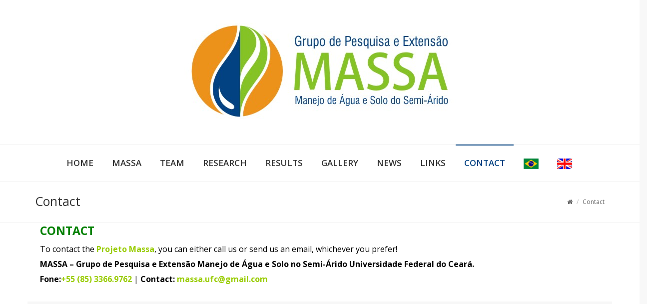

--- FILE ---
content_type: text/html; charset=UTF-8
request_url: http://www.massa.ufc.br/en/contact/
body_size: 60598
content:
<!DOCTYPE html>
<!--[if IE 7]>
<html class="ie ie7" lang="en-US">
<![endif]-->
<!--[if IE 8]>
<html class="ie ie8" lang="en-US">
<![endif]-->
<!--[if !(IE 7) | !(IE 8)  ]><!-->
<html lang="en-US">
<!--<![endif]-->
<head>
	<meta charset="UTF-8"/>
	<meta name="viewport" content="width=device-width, initial-scale=1">
	<!--[if IE]>
	<link rel="stylesheet" type="text/css" href="/all-ie-only.css">
	<![endif]-->
			<link rel="shortcut icon"
		      href="http://www.massa.ufc.br/wp-content/themes/massapeld/css/img/favicon@2x.png"/><!-- favicon -->
		<link rel="profile" href="http://gmpg.org/xfn/11"/>
	<link rel="pingback" href="http://www.massa.ufc.br/xmlrpc.php"/>
		<!--[if lt IE 9]>
	<script src="http://www.massa.ufc.br/wp-content/themes/massapeld/js/html5.js" type="text/javascript"></script>
	<![endif]-->
		<title>Contact &#8211; MASSA &#8211; Manejo de Água e Solo no Semiárido</title>
<style type='text/css' id='transparent-header-style'>
	 	.transparent_header ul.imd-contact-info li a,.transparent_header ul.top-social-link li a, ul.nav-menu > li a, 
	 	.transparent_header .navbar-static-top .imd-contact-info-wrap a.top-contact-info,.transparent_header .navbar-static-top ul.nav-menu li a,.transparent_header top-custom-html, .transparent_header .top-custom-html p,.transparent_header .site-navigation .current_page_item>a,.transparent_header ul.nav-menu li a {color: ;}
	 	.transparent_header #primary-navigation ul.nav-menu li.current_page_item>a:after {background : }
	 	</style><style type="text/css" id="imedica-bootstrap-min">/*! normalize.css v3.0.1 | MIT License | git.io/normalize */html{font-family:sans-serif;-ms-text-size-adjust:100%;-webkit-text-size-adjust:100%}body{margin:0}article,aside,details,figcaption,figure,footer,header,hgroup,main,nav,section,summary{display:block}audio,canvas,progress,video{display:inline-block;vertical-align:baseline}
audio:not([controls]){display:none;height:0}[hidden],template{display:none}a{background:transparent}a:active,a:hover{outline:0}abbr[title]{border-bottom:1px dotted}b,strong{font-weight:bold}dfn{font-style:italic}h1{font-size:2em;margin:.67em 0}mark{background:#ff0;color:#000}
small{font-size:80%}sub,sup{font-size:75%;line-height:0;position:relative;vertical-align:baseline}sup{top:-0.5em}sub{bottom:-0.25em}img{border:0}svg:not(:root){overflow:hidden}figure{margin:1em 40px}hr{-moz-box-sizing:content-box;box-sizing:content-box;height:0}
pre{overflow:auto}code,kbd,pre,samp{font-family:monospace,monospace;font-size:1em}button,input,optgroup,select,textarea{color:inherit;font:inherit;margin:0}button{overflow:visible}button,select{text-transform:none}button,html input[type="button"],input[type="reset"],input[type="submit"]{-webkit-appearance:button;cursor:pointer}
button[disabled],html input[disabled]{cursor:default}button::-moz-focus-inner,input::-moz-focus-inner{border:0;padding:0}input{line-height:normal}input[type="checkbox"],input[type="radio"]{box-sizing:border-box;padding:0}
input[type="number"]::-webkit-inner-spin-button,input[type="number"]::-webkit-outer-spin-button{height:auto}input[type="search"]{-webkit-appearance:textfield;-moz-box-sizing:content-box;-webkit-box-sizing:content-box;box-sizing:content-box}
input[type="search"]::-webkit-search-cancel-button,input[type="search"]::-webkit-search-decoration{-webkit-appearance:none}fieldset{border:1px solid #c0c0c0;margin:0 2px;padding:.35em .625em .75em}
legend{border:0;padding:0}textarea{overflow:auto}optgroup{font-weight:bold}table{border-collapse:collapse;border-spacing:0}td,th{padding:0}@media print{*{text-shadow:none!important;color:#000!important;background:transparent!important;box-shadow:none!important}
a,a:visited{text-decoration:underline}a[href]:after{content:" (" attr(href) ")"}abbr[title]:after{content:" (" attr(title) ")"}
a[href^="javascript:"]:after,a[href^="#"]:after{content:""}pre,blockquote{border:1px solid #999;page-break-inside:avoid}thead{display:table-header-group}tr,img{page-break-inside:avoid}
img{max-width:100%!important}p,h2,h3{orphans:3;widows:3}h2,h3{page-break-after:avoid}select{background:#fff!important}.navbar{display:none}.table td,.table th{background-color:#fff!important}.btn>.caret,.dropup>.btn>.caret{border-top-color:#000!important}
.label{border:1px solid #000}.table{border-collapse:collapse!important}.table-bordered th,.table-bordered td{border:1px solid #ddd!important}}*{-webkit-box-sizing:border-box;-moz-box-sizing:border-box;box-sizing:border-box}*:before,*:after{-webkit-box-sizing:border-box;-moz-box-sizing:border-box;box-sizing:border-box}
html{font-size:10px;-webkit-tap-highlight-color:rgba(0,0,0,0)}body{font-family:"Helvetica Neue",Helvetica,Arial,sans-serif;font-size:14px;line-height:1.42857143;color:#333;background-color:#fff}input,button,select,textarea{font-family:inherit;font-size:inherit;line-height:inherit}
a{color:#107fc9;text-decoration:none}a:hover,a:focus{color:#8c99a9;text-decoration:underline}a:focus{outline:thin dotted;outline:5px auto -webkit-focus-ring-color;outline-offset:-2px}figure{margin:0}img{vertical-align:middle}.img-responsive,.carousel-inner>.item>img,.carousel-inner>.item>a>img{display:block;max-width:100%;height:auto}
.img-rounded{border-radius:6px}.img-thumbnail{padding:4px;line-height:1.42857143;background-color:#fff;border:1px solid #ddd;border-radius:4px;-webkit-transition:all .2s ease-in-out;-o-transition:all .2s ease-in-out;transition:all .2s ease-in-out;display:inline-block;max-width:100%;height:auto}
.img-circle{border-radius:50%}hr{margin-top:20px;margin-bottom:20px;border:0;border-top:1px solid #eee}.sr-only{position:absolute;width:1px;height:1px;margin:-1px;padding:0;overflow:hidden;clip:rect(0,0,0,0);border:0}.sr-only-focusable:active,.sr-only-focusable:focus{position:static;width:auto;height:auto;margin:0;overflow:visible;clip:auto}
h1,h2,h3,h4,h5,h6,.h1,.h2,.h3,.h4,.h5,.h6{font-family:inherit;font-weight:500;line-height:1.1;color:inherit}h1 small,h2 small,h3 small,h4 small,h5 small,h6 small,.h1 small,.h2 small,.h3 small,.h4 small,.h5 small,.h6 small,h1 .small,h2 .small,h3 .small,h4 .small,h5 .small,h6 .small,.h1 .small,.h2 .small,.h3 .small,.h4 .small,.h5 .small,.h6 .small{font-weight:normal;line-height:1;color:#777}
h1,.h1,h2,.h2,h3,.h3{margin-top:20px;margin-bottom:10px}h1 small,.h1 small,h2 small,.h2 small,h3 small,.h3 small,h1 .small,.h1 .small,h2 .small,.h2 .small,h3 .small,.h3 .small{font-size:65%}h4,.h4,h5,.h5,h6,.h6{margin-top:10px;margin-bottom:10px}h4 small,.h4 small,h5 small,.h5 small,h6 small,.h6 small,h4 .small,.h4 .small,h5 .small,.h5 .small,h6 .small,.h6 .small{font-size:75%}
h1,.h1{font-size:36px}h2,.h2{font-size:30px}h3,.h3{font-size:24px}h4,.h4{font-size:18px}h5,.h5{font-size:14px}h6,.h6{font-size:12px}p{margin:0 0 10px}.lead{margin-bottom:20px;font-size:16px;font-weight:300;line-height:1.4}@media(min-width:768px){.lead{font-size:21px}
}small,.small{font-size:85%}cite{font-style:normal}mark,.mark{background-color:#fcf8e3;padding:.2em}.text-left{text-align:left}.text-right{text-align:right}.text-center{text-align:center}.text-justify{text-align:justify}.text-nowrap{white-space:nowrap}
.text-lowercase{text-transform:lowercase}.text-uppercase{text-transform:uppercase}.text-capitalize{text-transform:capitalize}.text-muted{color:#777}.text-primary{color:#428bca}a.text-primary:hover{color:#3071a9}.text-success{color:#3c763d}a.text-success:hover{color:#2b542c}
.text-info{color:#31708f}a.text-info:hover{color:#245269}.text-warning{color:#8a6d3b}a.text-warning:hover{color:#66512c}.text-danger{color:#a94442}a.text-danger:hover{color:#843534}.bg-primary{color:#fff;background-color:#428bca}a.bg-primary:hover{background-color:#3071a9}
.bg-success{background-color:#dff0d8}a.bg-success:hover{background-color:#c1e2b3}.bg-info{background-color:#d9edf7}a.bg-info:hover{background-color:#afd9ee}.bg-warning{background-color:#fcf8e3}a.bg-warning:hover{background-color:#f7ecb5}.bg-danger{background-color:#f2dede}
a.bg-danger:hover{background-color:#e4b9b9}.page-header{padding-bottom:9px;margin:40px 0 20px;border-bottom:1px solid #eee}.list-unstyled{padding-left:0;list-style:none}.list-inline{padding-left:0;list-style:none;margin-left:-5px}.list-inline>li{display:inline-block;padding-left:5px;padding-right:5px}
dl{margin-top:0;margin-bottom:20px}dt,dd{line-height:1.42857143}dt{font-weight:bold}dd{margin-left:0}@media(min-width:768px){.dl-horizontal dt{float:left;width:160px;clear:left;text-align:right;overflow:hidden;text-overflow:ellipsis;white-space:nowrap}
.dl-horizontal dd{margin-left:180px}}abbr[title],abbr[data-original-title]{cursor:help;border-bottom:1px dotted #777}.initialism{font-size:90%;text-transform:uppercase}blockquote{padding:10px 20px;margin:0 0 20px;font-size:17.5px;border-left:5px solid #eee}
blockquote p:last-child,blockquote ul:last-child,blockquote ol:last-child{margin-bottom:0}blockquote footer,blockquote small,blockquote .small{display:block;font-size:80%;line-height:1.42857143;color:#777}blockquote footer:before,blockquote small:before,blockquote .small:before{content:'\2014 \00A0'}
.blockquote-reverse,blockquote.pull-right{padding-right:15px;padding-left:0;border-right:5px solid #eee;border-left:0;text-align:right}.blockquote-reverse footer:before,blockquote.pull-right footer:before,.blockquote-reverse small:before,blockquote.pull-right small:before,.blockquote-reverse .small:before,blockquote.pull-right .small:before{content:''}
.blockquote-reverse footer:after,blockquote.pull-right footer:after,.blockquote-reverse small:after,blockquote.pull-right small:after,.blockquote-reverse .small:after,blockquote.pull-right .small:after{content:'\00A0 \2014'}blockquote:before,blockquote:after{content:""}
address{margin-bottom:20px;font-style:normal;line-height:1.42857143}.container{margin-right:auto;margin-left:auto;padding-left:15px;padding-right:15px;max-width:100%}@media(min-width:768px){.container{width:750px}}@media(min-width:992px){.container{width:970px}
}@media(min-width:1200px){.container{width:1170px}}.container-fluid{margin-right:auto;margin-left:auto;padding-left:15px;padding-right:15px}.row{margin-left:-15px;margin-right:-15px}.col-xs-1,.col-sm-1,.col-md-1,.col-lg-1,.col-xs-2,.col-sm-2,.col-md-2,.col-lg-2,.col-xs-3,.col-sm-3,.col-md-3,.col-lg-3,.col-xs-4,.col-sm-4,.col-md-4,.col-lg-4,.col-xs-5,.col-sm-5,.col-md-5,.col-lg-5,.col-xs-6,.col-sm-6,.col-md-6,.col-lg-6,.col-xs-7,.col-sm-7,.col-md-7,.col-lg-7,.col-xs-8,.col-sm-8,.col-md-8,.col-lg-8,.col-xs-9,.col-sm-9,.col-md-9,.col-lg-9,.col-xs-10,.col-sm-10,.col-md-10,.col-lg-10,.col-xs-11,.col-sm-11,.col-md-11,.col-lg-11,.col-xs-12,.col-sm-12,.col-md-12,.col-lg-12{position:relative;min-height:1px;padding-left:15px;padding-right:15px}
.col-xs-1,.col-xs-2,.col-xs-3,.col-xs-4,.col-xs-5,.col-xs-6,.col-xs-7,.col-xs-8,.col-xs-9,.col-xs-10,.col-xs-11,.col-xs-12{float:left}.col-xs-12{width:100%}.col-xs-11{width:91.66666667%}.col-xs-10{width:83.33333333%}.col-xs-9{width:75%}.col-xs-8{width:66.66666667%}
.col-xs-7{width:58.33333333%}.col-xs-6{width:50%}.col-xs-5{width:41.66666667%}.col-xs-4{width:33.33333333%}.col-xs-3{width:25%}.col-xs-2{width:16.66666667%}.col-xs-1{width:8.33333333%}.col-xs-pull-12{right:100%}.col-xs-pull-11{right:91.66666667%}.col-xs-pull-10{right:83.33333333%}
.col-xs-pull-9{right:75%}.col-xs-pull-8{right:66.66666667%}.col-xs-pull-7{right:58.33333333%}.col-xs-pull-6{right:50%}.col-xs-pull-5{right:41.66666667%}.col-xs-pull-4{right:33.33333333%}.col-xs-pull-3{right:25%}.col-xs-pull-2{right:16.66666667%}.col-xs-pull-1{right:8.33333333%}
.col-xs-pull-0{right:auto}.col-xs-push-12{left:100%}.col-xs-push-11{left:91.66666667%}.col-xs-push-10{left:83.33333333%}.col-xs-push-9{left:75%}.col-xs-push-8{left:66.66666667%}.col-xs-push-7{left:58.33333333%}.col-xs-push-6{left:50%}.col-xs-push-5{left:41.66666667%}
.col-xs-push-4{left:33.33333333%}.col-xs-push-3{left:25%}.col-xs-push-2{left:16.66666667%}.col-xs-push-1{left:8.33333333%}.col-xs-push-0{left:auto}.col-xs-offset-12{margin-left:100%}.col-xs-offset-11{margin-left:91.66666667%}.col-xs-offset-10{margin-left:83.33333333%}
.col-xs-offset-9{margin-left:75%}.col-xs-offset-8{margin-left:66.66666667%}.col-xs-offset-7{margin-left:58.33333333%}.col-xs-offset-6{margin-left:50%}.col-xs-offset-5{margin-left:41.66666667%}.col-xs-offset-4{margin-left:33.33333333%}.col-xs-offset-3{margin-left:25%}
.col-xs-offset-2{margin-left:16.66666667%}.col-xs-offset-1{margin-left:8.33333333%}.col-xs-offset-0{margin-left:0}@media(min-width:768px){.col-sm-1,.col-sm-2,.col-sm-3,.col-sm-4,.col-sm-5,.col-sm-6,.col-sm-7,.col-sm-8,.col-sm-9,.col-sm-10,.col-sm-11,.col-sm-12{float:left}
.col-sm-12{width:100%}.col-sm-11{width:91.66666667%}.col-sm-10{width:83.33333333%}.col-sm-9{width:75%}.col-sm-8{width:66.66666667%}.col-sm-7{width:58.33333333%}.col-sm-6{width:50%}.col-sm-5{width:41.66666667%}.col-sm-4{width:33.33333333%}.col-sm-3{width:25%}
.col-sm-2{width:16.66666667%}.col-sm-1{width:8.33333333%}.col-sm-pull-12{right:100%}.col-sm-pull-11{right:91.66666667%}.col-sm-pull-10{right:83.33333333%}.col-sm-pull-9{right:75%}.col-sm-pull-8{right:66.66666667%}.col-sm-pull-7{right:58.33333333%}.col-sm-pull-6{right:50%}
.col-sm-pull-5{right:41.66666667%}.col-sm-pull-4{right:33.33333333%}.col-sm-pull-3{right:25%}.col-sm-pull-2{right:16.66666667%}.col-sm-pull-1{right:8.33333333%}.col-sm-pull-0{right:auto}.col-sm-push-12{left:100%}.col-sm-push-11{left:91.66666667%}.col-sm-push-10{left:83.33333333%}
.col-sm-push-9{left:75%}.col-sm-push-8{left:66.66666667%}.col-sm-push-7{left:58.33333333%}.col-sm-push-6{left:50%}.col-sm-push-5{left:41.66666667%}.col-sm-push-4{left:33.33333333%}.col-sm-push-3{left:25%}.col-sm-push-2{left:16.66666667%}.col-sm-push-1{left:8.33333333%}
.col-sm-push-0{left:auto}.col-sm-offset-12{margin-left:100%}.col-sm-offset-11{margin-left:91.66666667%}.col-sm-offset-10{margin-left:83.33333333%}.col-sm-offset-9{margin-left:75%}.col-sm-offset-8{margin-left:66.66666667%}.col-sm-offset-7{margin-left:58.33333333%}
.col-sm-offset-6{margin-left:50%}.col-sm-offset-5{margin-left:41.66666667%}.col-sm-offset-4{margin-left:33.33333333%}.col-sm-offset-3{margin-left:25%}.col-sm-offset-2{margin-left:16.66666667%}.col-sm-offset-1{margin-left:8.33333333%}.col-sm-offset-0{margin-left:0}
}@media(min-width:992px){.col-md-1,.col-md-2,.col-md-3,.col-md-4,.col-md-5,.col-md-6,.col-md-7,.col-md-8,.col-md-9,.col-md-10,.col-md-11,.col-md-12{float:left}.col-md-12{width:100%}.col-md-11{width:91.66666667%}.col-md-10{width:83.33333333%}.col-md-9{width:75%}
.col-md-8{width:66.66666667%}.col-md-7{width:58.33333333%}.col-md-6{width:50%}.col-md-5{width:41.66666667%}.col-md-4{width:33.33333333%}.col-md-3{width:25%}.col-md-2{width:16.66666667%}.col-md-1{width:8.33333333%}.col-md-pull-12{right:100%}.col-md-pull-11{right:91.66666667%}
.col-md-pull-10{right:83.33333333%}.col-md-pull-9{right:75%}.col-md-pull-8{right:66.66666667%}.col-md-pull-7{right:58.33333333%}.col-md-pull-6{right:50%}.col-md-pull-5{right:41.66666667%}.col-md-pull-4{right:33.33333333%}.col-md-pull-3{right:25%}.col-md-pull-2{right:16.66666667%}
.col-md-pull-1{right:8.33333333%}.col-md-pull-0{right:auto}.col-md-push-12{left:100%}.col-md-push-11{left:91.66666667%}.col-md-push-10{left:83.33333333%}.col-md-push-9{left:75%}.col-md-push-8{left:66.66666667%}.col-md-push-7{left:58.33333333%}.col-md-push-6{left:50%}
.col-md-push-5{left:41.66666667%}.col-md-push-4{left:33.33333333%}.col-md-push-3{left:25%}.col-md-push-2{left:16.66666667%}.col-md-push-1{left:8.33333333%}.col-md-push-0{left:auto}.col-md-offset-12{margin-left:100%}.col-md-offset-11{margin-left:91.66666667%}
.col-md-offset-10{margin-left:83.33333333%}.col-md-offset-9{margin-left:75%}.col-md-offset-8{margin-left:66.66666667%}.col-md-offset-7{margin-left:58.33333333%}.col-md-offset-6{margin-left:50%}.col-md-offset-5{margin-left:41.66666667%}.col-md-offset-4{margin-left:33.33333333%}
.col-md-offset-3{margin-left:25%}.col-md-offset-2{margin-left:16.66666667%}.col-md-offset-1{margin-left:8.33333333%}.col-md-offset-0{margin-left:0}}@media(min-width:1200px){.col-lg-1,.col-lg-2,.col-lg-3,.col-lg-4,.col-lg-5,.col-lg-6,.col-lg-7,.col-lg-8,.col-lg-9,.col-lg-10,.col-lg-11,.col-lg-12{float:left}
.col-lg-12{width:100%}.col-lg-11{width:91.66666667%}.col-lg-10{width:83.33333333%}.col-lg-9{width:75%}.col-lg-8{width:66.66666667%}.col-lg-7{width:58.33333333%}.col-lg-6{width:50%}.col-lg-5{width:41.66666667%}.col-lg-4{width:33.33333333%}.col-lg-3{width:25%}
.col-lg-2{width:16.66666667%}.col-lg-1{width:8.33333333%}.col-lg-pull-12{right:100%}.col-lg-pull-11{right:91.66666667%}.col-lg-pull-10{right:83.33333333%}.col-lg-pull-9{right:75%}.col-lg-pull-8{right:66.66666667%}.col-lg-pull-7{right:58.33333333%}.col-lg-pull-6{right:50%}
.col-lg-pull-5{right:41.66666667%}.col-lg-pull-4{right:33.33333333%}.col-lg-pull-3{right:25%}.col-lg-pull-2{right:16.66666667%}.col-lg-pull-1{right:8.33333333%}.col-lg-pull-0{right:auto}.col-lg-push-12{left:100%}.col-lg-push-11{left:91.66666667%}.col-lg-push-10{left:83.33333333%}
.col-lg-push-9{left:75%}.col-lg-push-8{left:66.66666667%}.col-lg-push-7{left:58.33333333%}.col-lg-push-6{left:50%}.col-lg-push-5{left:41.66666667%}.col-lg-push-4{left:33.33333333%}.col-lg-push-3{left:25%}.col-lg-push-2{left:16.66666667%}.col-lg-push-1{left:8.33333333%}
.col-lg-push-0{left:auto}.col-lg-offset-12{margin-left:100%}.col-lg-offset-11{margin-left:91.66666667%}.col-lg-offset-10{margin-left:83.33333333%}.col-lg-offset-9{margin-left:75%}.col-lg-offset-8{margin-left:66.66666667%}.col-lg-offset-7{margin-left:58.33333333%}
.col-lg-offset-6{margin-left:50%}.col-lg-offset-5{margin-left:41.66666667%}.col-lg-offset-4{margin-left:33.33333333%}.col-lg-offset-3{margin-left:25%}.col-lg-offset-2{margin-left:16.66666667%}.col-lg-offset-1{margin-left:8.33333333%}.col-lg-offset-0{margin-left:0}
}fieldset{padding:0;margin:0;border:0;min-width:0}legend{display:block;width:100%;padding:0;margin-bottom:20px;font-size:21px;line-height:inherit;color:#333;border:0;border-bottom:1px solid #e5e5e5}label{display:inline-block;max-width:100%;margin-bottom:5px;font-weight:bold}
input[type="search"]{-webkit-box-sizing:border-box;-moz-box-sizing:border-box;box-sizing:border-box}input[type="radio"],input[type="checkbox"]{margin:4px 0 0;line-height:normal}
input[type="file"]{display:block}input[type="range"]{display:block;width:100%}select[multiple],select[size]{height:auto}input[type="file"]:focus,input[type="radio"]:focus,input[type="checkbox"]:focus{outline:thin dotted;outline:5px auto -webkit-focus-ring-color;outline-offset:-2px}
output{display:block;padding-top:7px;font-size:14px;line-height:1.42857143;color:#555}.form-control{display:block;width:100%;height:34px;padding:6px 12px;font-size:14px;line-height:1.42857143;color:#555;background-color:#fff;background-image:none;border:1px solid #ccc;border-radius:4px;-webkit-box-shadow:inset 0 1px 1px rgba(0,0,0,0.075);box-shadow:inset 0 1px 1px rgba(0,0,0,0.075);-webkit-transition:border-color ease-in-out .15s,box-shadow ease-in-out .15s;-o-transition:border-color ease-in-out .15s,box-shadow ease-in-out .15s;transition:border-color ease-in-out .15s,box-shadow ease-in-out .15s}
.form-control:focus{border-color:#66afe9;outline:0;-webkit-box-shadow:inset 0 1px 1px rgba(0,0,0,.075),0 0 8px rgba(102,175,233,0.6);box-shadow:inset 0 1px 1px rgba(0,0,0,.075),0 0 8px rgba(102,175,233,0.6)}.form-control::-moz-placeholder{color:#777;opacity:1}
.form-control:-ms-input-placeholder{color:#777}.form-control::-webkit-input-placeholder{color:#777}.form-control[disabled],.form-control[readonly],fieldset[disabled] .form-control{cursor:not-allowed;background-color:#eee;opacity:1}textarea.form-control{height:auto}
input[type="search"]{-webkit-appearance:none}input[type="date"],input[type="time"],input[type="datetime-local"],input[type="month"]{line-height:34px}
input[type="date"].input-sm,input[type="time"].input-sm,input[type="datetime-local"].input-sm,input[type="month"].input-sm{line-height:30px}input[type="date"].input-lg,input[type="time"].input-lg,input[type="datetime-local"].input-lg,input[type="month"].input-lg{line-height:46px}
.form-group{margin-bottom:15px}.radio,.checkbox{position:relative;display:block;min-height:20px;margin-top:10px;margin-bottom:10px}.radio label,.checkbox label{padding-left:20px;margin-bottom:0;font-weight:normal;cursor:pointer}.radio input[type="radio"],.radio-inline input[type="radio"],.checkbox input[type="checkbox"],.checkbox-inline input[type="checkbox"]{position:absolute;margin-left:-20px}
.radio+.radio,.checkbox+.checkbox{margin-top:-5px}.radio-inline,.checkbox-inline{display:inline-block;padding-left:20px;margin-bottom:0;vertical-align:middle;font-weight:normal;cursor:pointer}.radio-inline+.radio-inline,.checkbox-inline+.checkbox-inline{margin-top:0;margin-left:10px}
input[type="radio"][disabled],input[type="checkbox"][disabled],input[type="radio"].disabled,input[type="checkbox"].disabled,fieldset[disabled] input[type="radio"],fieldset[disabled] input[type="checkbox"]{cursor:not-allowed}
.radio-inline.disabled,.checkbox-inline.disabled,fieldset[disabled] .radio-inline,fieldset[disabled] .checkbox-inline{cursor:not-allowed}.radio.disabled label,.checkbox.disabled label,fieldset[disabled] .radio label,fieldset[disabled] .checkbox label{cursor:not-allowed}
.form-control-static{padding-top:7px;padding-bottom:7px;margin-bottom:0}.form-control-static.input-lg,.form-control-static.input-sm{padding-left:0;padding-right:0}.input-sm,.form-horizontal .form-group-sm .form-control{height:30px;padding:5px 10px;font-size:12px;line-height:1.5;border-radius:3px}
select.input-sm{height:30px;line-height:30px}textarea.input-sm,select[multiple].input-sm{height:auto}.input-lg,.form-horizontal .form-group-lg .form-control{height:46px;padding:10px 16px;font-size:18px;line-height:1.33;border-radius:6px}select.input-lg{height:46px;line-height:46px}
textarea.input-lg,select[multiple].input-lg{height:auto}.has-feedback{position:relative}.has-feedback .form-control{padding-right:42.5px}.form-control-feedback{position:absolute;top:25px;right:0;z-index:2;display:block;width:34px;height:34px;line-height:34px;text-align:center}
.input-lg+.form-control-feedback{width:46px;height:46px;line-height:46px}.input-sm+.form-control-feedback{width:30px;height:30px;line-height:30px}.has-success .help-block,.has-success .control-label,.has-success .radio,.has-success .checkbox,.has-success .radio-inline,.has-success .checkbox-inline{color:#3c763d}
.has-success .form-control{border-color:#3c763d;-webkit-box-shadow:inset 0 1px 1px rgba(0,0,0,0.075);box-shadow:inset 0 1px 1px rgba(0,0,0,0.075)}.has-success .form-control:focus{border-color:#2b542c;-webkit-box-shadow:inset 0 1px 1px rgba(0,0,0,0.075),0 0 6px #67b168;box-shadow:inset 0 1px 1px rgba(0,0,0,0.075),0 0 6px #67b168}
.has-success .input-group-addon{color:#3c763d;border-color:#3c763d;background-color:#dff0d8}.has-success .form-control-feedback{color:#3c763d}.has-warning .help-block,.has-warning .control-label,.has-warning .radio,.has-warning .checkbox,.has-warning .radio-inline,.has-warning .checkbox-inline{color:#8a6d3b}
.has-warning .form-control{border-color:#8a6d3b;-webkit-box-shadow:inset 0 1px 1px rgba(0,0,0,0.075);box-shadow:inset 0 1px 1px rgba(0,0,0,0.075)}.has-warning .form-control:focus{border-color:#66512c;-webkit-box-shadow:inset 0 1px 1px rgba(0,0,0,0.075),0 0 6px #c0a16b;box-shadow:inset 0 1px 1px rgba(0,0,0,0.075),0 0 6px #c0a16b}
.has-warning .input-group-addon{color:#8a6d3b;border-color:#8a6d3b;background-color:#fcf8e3}.has-warning .form-control-feedback{color:#8a6d3b}.has-error .help-block,.has-error .control-label,.has-error .radio,.has-error .checkbox,.has-error .radio-inline,.has-error .checkbox-inline{color:#a94442}
.has-error .form-control{border-color:#a94442;-webkit-box-shadow:inset 0 1px 1px rgba(0,0,0,0.075);box-shadow:inset 0 1px 1px rgba(0,0,0,0.075)}.has-error .form-control:focus{border-color:#843534;-webkit-box-shadow:inset 0 1px 1px rgba(0,0,0,0.075),0 0 6px #ce8483;box-shadow:inset 0 1px 1px rgba(0,0,0,0.075),0 0 6px #ce8483}
.has-error .input-group-addon{color:#a94442;border-color:#a94442;background-color:#f2dede}.has-error .form-control-feedback{color:#a94442}.has-feedback label.sr-only~.form-control-feedback{top:0}.help-block{display:block;margin-top:5px;margin-bottom:10px;color:#737373}
@media(min-width:768px){.form-inline .form-group{display:inline-block;margin-bottom:0;vertical-align:middle}.form-inline .form-control{display:inline-block;width:auto;vertical-align:middle}.form-inline .input-group{display:inline-table;vertical-align:middle}
.form-inline .input-group .input-group-addon,.form-inline .input-group .input-group-btn,.form-inline .input-group .form-control{width:auto}.form-inline .input-group>.form-control{width:100%}.form-inline .control-label{margin-bottom:0;vertical-align:middle}
.form-inline .radio,.form-inline .checkbox{display:inline-block;margin-top:0;margin-bottom:0;vertical-align:middle}.form-inline .radio label,.form-inline .checkbox label{padding-left:0}.form-inline .radio input[type="radio"],.form-inline .checkbox input[type="checkbox"]{position:relative;margin-left:0}
.form-inline .has-feedback .form-control-feedback{top:0}}.form-horizontal .radio,.form-horizontal .checkbox,.form-horizontal .radio-inline,.form-horizontal .checkbox-inline{margin-top:0;margin-bottom:0;padding-top:7px}.form-horizontal .radio,.form-horizontal .checkbox{min-height:27px}
.form-horizontal .form-group{margin-left:-15px;margin-right:-15px}@media(min-width:768px){.form-horizontal .control-label{text-align:right;margin-bottom:0;padding-top:7px}}.form-horizontal .has-feedback .form-control-feedback{top:0;right:15px}@media(min-width:768px){.form-horizontal .form-group-lg .control-label{padding-top:14.3px}
}@media(min-width:768px){.form-horizontal .form-group-sm .control-label{padding-top:6px}}.fade{opacity:0;-webkit-transition:opacity .15s linear;-o-transition:opacity .15s linear;transition:opacity .15s linear}.fade.in{opacity:1}.collapse{display:none}
.collapse.in{display:block}tr.collapse.in{display:table-row}tbody.collapse.in{display:table-row-group}.collapsing{position:relative;height:0;overflow:hidden;-webkit-transition:height .35s ease;-o-transition:height .35s ease;transition:height .35s ease}
.input-group{position:relative;display:table;border-collapse:separate}.input-group[class*="col-"]{float:none;padding-left:0;padding-right:0}.input-group .form-control{position:relative;z-index:2;float:left;width:100%;margin-bottom:0}
.input-group-lg>.form-control,.input-group-lg>.input-group-addon,.input-group-lg>.input-group-btn>.btn{height:46px;padding:10px 16px;font-size:18px;line-height:1.33;border-radius:6px}select.input-group-lg>.form-control,select.input-group-lg>.input-group-addon,select.input-group-lg>.input-group-btn>.btn{height:46px;line-height:46px}
textarea.input-group-lg>.form-control,textarea.input-group-lg>.input-group-addon,textarea.input-group-lg>.input-group-btn>.btn,select[multiple].input-group-lg>.form-control,select[multiple].input-group-lg>.input-group-addon,select[multiple].input-group-lg>.input-group-btn>.btn{height:auto}
.input-group-sm>.form-control,.input-group-sm>.input-group-addon,.input-group-sm>.input-group-btn>.btn{height:30px;padding:5px 10px;font-size:12px;line-height:1.5;border-radius:3px}select.input-group-sm>.form-control,select.input-group-sm>.input-group-addon,select.input-group-sm>.input-group-btn>.btn{height:30px;line-height:30px}
textarea.input-group-sm>.form-control,textarea.input-group-sm>.input-group-addon,textarea.input-group-sm>.input-group-btn>.btn,select[multiple].input-group-sm>.form-control,select[multiple].input-group-sm>.input-group-addon,select[multiple].input-group-sm>.input-group-btn>.btn{height:auto}
.input-group-addon,.input-group-btn,.input-group .form-control{display:table-cell}.input-group-addon:not(:first-child):not(:last-child),.input-group-btn:not(:first-child):not(:last-child),.input-group .form-control:not(:first-child):not(:last-child){border-radius:0}
.input-group-addon,.input-group-btn{width:1%;white-space:nowrap;vertical-align:middle}.input-group-addon{padding:6px 12px;font-size:14px;font-weight:normal;line-height:1;color:#555;text-align:center;background-color:#eee;border:1px solid #ccc;border-radius:4px}
.input-group-addon.input-sm{padding:5px 10px;font-size:12px;border-radius:3px}.input-group-addon.input-lg{padding:10px 16px;font-size:18px;border-radius:6px}.input-group-addon input[type="radio"],.input-group-addon input[type="checkbox"]{margin-top:0}
.input-group .form-control:first-child,.input-group-addon:first-child,.input-group-btn:first-child>.btn,.input-group-btn:first-child>.btn-group>.btn,.input-group-btn:first-child>.dropdown-toggle,.input-group-btn:last-child>.btn:not(:last-child):not(.dropdown-toggle),.input-group-btn:last-child>.btn-group:not(:last-child)>.btn{border-bottom-right-radius:0;border-top-right-radius:0}
.input-group-addon:first-child{border-right:0}.input-group .form-control:last-child,.input-group-addon:last-child,.input-group-btn:last-child>.btn,.input-group-btn:last-child>.btn-group>.btn,.input-group-btn:last-child>.dropdown-toggle,.input-group-btn:first-child>.btn:not(:first-child),.input-group-btn:first-child>.btn-group:not(:first-child)>.btn{border-bottom-left-radius:0;border-top-left-radius:0}
.input-group-addon:last-child{border-left:0}.input-group-btn{position:relative;font-size:0;white-space:nowrap}.input-group-btn>.btn{position:relative}.input-group-btn>.btn+.btn{margin-left:-1px}.input-group-btn>.btn:hover,.input-group-btn>.btn:focus,.input-group-btn>.btn:active{z-index:2}
.input-group-btn:first-child>.btn,.input-group-btn:first-child>.btn-group{margin-right:-1px}.input-group-btn:last-child>.btn,.input-group-btn:last-child>.btn-group{margin-left:-1px}.nav{margin-bottom:0;padding-left:0;list-style:none}.nav>li{position:relative;display:block}
.nav>li>a{position:relative;display:block;padding:10px 15px}.nav>li>a:hover,.nav>li>a:focus{text-decoration:none;background-color:#eee}.nav>li.disabled>a{color:#777}.nav>li.disabled>a:hover,.nav>li.disabled>a:focus{color:#777;text-decoration:none;background-color:transparent;cursor:not-allowed}
.nav .open>a,.nav .open>a:hover,.nav .open>a:focus{background-color:#eee;border-color:#107fc9}.nav .nav-divider{height:1px;margin:9px 0;overflow:hidden;background-color:#e5e5e5}.nav>li>a>img{max-width:none}.nav-tabs{border-bottom:1px solid #ddd}.nav-tabs>li{float:left;margin-bottom:-1px}
.nav-tabs>li>a{margin-right:2px;line-height:1.42857143;border:1px solid transparent;border-radius:4px 4px 0 0}.nav-tabs>li>a:hover{border-color:#eee #eee #ddd}.nav-tabs>li.active>a,.nav-tabs>li.active>a:hover,.nav-tabs>li.active>a:focus{color:#555;background-color:#fff;border:1px solid #ddd;border-bottom-color:transparent;cursor:default}
.nav-tabs.nav-justified{width:100%;border-bottom:0}.nav-tabs.nav-justified>li{float:none}.nav-tabs.nav-justified>li>a{text-align:center;margin-bottom:5px}.nav-tabs.nav-justified>.dropdown .dropdown-menu{top:auto;left:auto}@media(min-width:768px){.nav-tabs.nav-justified>li{display:table-cell;width:1%}
.nav-tabs.nav-justified>li>a{margin-bottom:0}}.nav-tabs.nav-justified>li>a{margin-right:0;border-radius:4px}.nav-tabs.nav-justified>.active>a,.nav-tabs.nav-justified>.active>a:hover,.nav-tabs.nav-justified>.active>a:focus{border:1px solid #ddd}@media(min-width:768px){.nav-tabs.nav-justified>li>a{border-bottom:1px solid #ddd;border-radius:4px 4px 0 0}
.nav-tabs.nav-justified>.active>a,.nav-tabs.nav-justified>.active>a:hover,.nav-tabs.nav-justified>.active>a:focus{border-bottom-color:#fff}}.nav-pills>li{float:left}.nav-pills>li>a{border-radius:4px}.nav-pills>li+li{margin-left:2px}.nav-pills>li.active>a,.nav-pills>li.active>a:hover,.nav-pills>li.active>a:focus{color:#fff;background-color:#428bca}
.nav-stacked>li{float:none}.nav-stacked>li+li{margin-top:2px;margin-left:0}.nav-justified{width:100%}.nav-justified>li{float:none}.nav-justified>li>a{text-align:center;margin-bottom:5px}.nav-justified>.dropdown .dropdown-menu{top:auto;left:auto}@media(min-width:768px){.nav-justified>li{display:table-cell;width:1%}
.nav-justified>li>a{margin-bottom:0}}.nav-tabs-justified{border-bottom:0}.nav-tabs-justified>li>a{margin-right:0;border-radius:4px}.nav-tabs-justified>.active>a,.nav-tabs-justified>.active>a:hover,.nav-tabs-justified>.active>a:focus{border:1px solid #ddd}
@media(min-width:768px){.nav-tabs-justified>li>a{border-bottom:1px solid #ddd;border-radius:4px 4px 0 0}.nav-tabs-justified>.active>a,.nav-tabs-justified>.active>a:hover,.nav-tabs-justified>.active>a:focus{border-bottom-color:#fff}}.tab-content>.tab-pane{display:none}
.tab-content>.active{display:block}.nav-tabs .dropdown-menu{margin-top:-1px;border-top-right-radius:0;border-top-left-radius:0}.navbar{position:relative;min-height:40px;height:auto;line-height:40px;margin-bottom:0;border:1px solid transparent}@media(min-width:768px){.navbar{border-radius:4px}
}.navbar.navbar-default.navbar-static-top .primary-navigation{line-height:40px}@media(min-width:768px){.navbar-header{float:left}}.navbar-collapse{overflow-x:visible;padding-right:15px;padding-left:15px;border-top:1px solid transparent;box-shadow:inset 0 1px 0 rgba(255,255,255,0.1);-webkit-overflow-scrolling:touch}
.navbar-collapse.in{overflow-y:auto}@media(min-width:768px){.navbar-collapse{width:auto;border-top:0;box-shadow:none}.navbar-collapse.collapse{display:block!important;height:auto!important;padding-bottom:0;overflow:visible!important}.navbar-collapse.in{overflow-y:visible}
.navbar-fixed-top .navbar-collapse,.navbar-static-top .navbar-collapse,.navbar-fixed-bottom .navbar-collapse{padding-left:0;padding-right:0}}.navbar-fixed-top .navbar-collapse,.navbar-fixed-bottom .navbar-collapse{max-height:340px}@media(max-width:480px) and (orientation:landscape){.navbar-fixed-top .navbar-collapse,.navbar-fixed-bottom .navbar-collapse{max-height:200px}
}.container>.navbar-header,.container-fluid>.navbar-header,.container>.navbar-collapse,.container-fluid>.navbar-collapse{margin-right:-15px;margin-left:-15px}@media(min-width:768px){.container>.navbar-header,.container-fluid>.navbar-header,.container>.navbar-collapse,.container-fluid>.navbar-collapse{margin-right:0;margin-left:0}
}.navbar-static-top{z-index:1000;border-width:0 0 1px}@media(min-width:768px){.navbar-static-top{border-radius:0}}.navbar-fixed-top,.navbar-fixed-bottom{position:fixed;right:0;left:0;z-index:1030;-webkit-transform:translate3d(0,0,0);transform:translate3d(0,0,0)}
@media(min-width:768px){.navbar-fixed-top,.navbar-fixed-bottom{border-radius:0}}.navbar-fixed-top{top:0;border-width:0 0 1px}.navbar-fixed-bottom{bottom:0;margin-bottom:0;border-width:1px 0 0}.navbar-brand{float:left;padding:10px 15px;font-size:18px;line-height:20px;height:40px}
.navbar-brand:hover,.navbar-brand:focus{text-decoration:none}@media(min-width:768px){.navbar>.container .navbar-brand,.navbar>.container-fluid .navbar-brand{margin-left:-15px}}.navbar-toggle{position:relative;float:right;margin-right:15px;padding:9px 10px;margin-top:3px;margin-bottom:3px;background-color:transparent;background-image:none;border:1px solid transparent;border-radius:4px}
.navbar-toggle:focus{outline:0}.navbar-toggle .icon-bar{display:block;width:22px;height:2px;border-radius:1px}.navbar-toggle .icon-bar+.icon-bar{margin-top:4px}@media(min-width:768px){.navbar-toggle{display:none}}.navbar-nav{margin:5px -15px}.navbar-nav>li>a{padding-top:10px;padding-bottom:10px;line-height:20px}
@media(max-width:767px){.navbar-nav .open .dropdown-menu{position:static;float:none;width:auto;margin-top:0;background-color:transparent;border:0;box-shadow:none}.navbar-nav .open .dropdown-menu>li>a,.navbar-nav .open .dropdown-menu .dropdown-header{padding:5px 15px 5px 25px}
.navbar-nav .open .dropdown-menu>li>a{line-height:20px}.navbar-nav .open .dropdown-menu>li>a:hover,.navbar-nav .open .dropdown-menu>li>a:focus{background-image:none}}@media(min-width:768px){.navbar-nav{float:left;margin:0}.navbar-nav>li{float:left}.navbar-nav>li>a{padding-top:10px;padding-bottom:10px}
.navbar-nav.navbar-right:last-child{margin-right:-15px}}@media(min-width:768px){.navbar-left{float:left!important}.navbar-right{float:right!important}}.navbar-form{margin-left:-15px;margin-right:-15px;padding:10px 15px;border-top:1px solid transparent;border-bottom:1px solid transparent;-webkit-box-shadow:inset 0 1px 0 rgba(255,255,255,0.1),0 1px 0 rgba(255,255,255,0.1);box-shadow:inset 0 1px 0 rgba(255,255,255,0.1),0 1px 0 rgba(255,255,255,0.1);margin-top:3px;margin-bottom:3px}
@media(min-width:768px){.navbar-form .form-group{display:inline-block;margin-bottom:0;vertical-align:middle}.navbar-form .form-control{display:inline-block;width:auto;vertical-align:middle}.navbar-form .input-group{display:inline-table;vertical-align:middle}
.navbar-form .input-group .input-group-addon,.navbar-form .input-group .input-group-btn,.navbar-form .input-group .form-control{width:auto}.navbar-form .input-group>.form-control{width:100%}.navbar-form .control-label{margin-bottom:0;vertical-align:middle}
.navbar-form .radio,.navbar-form .checkbox{display:inline-block;margin-top:0;margin-bottom:0;vertical-align:middle}.navbar-form .radio label,.navbar-form .checkbox label{padding-left:0}.navbar-form .radio input[type="radio"],.navbar-form .checkbox input[type="checkbox"]{position:relative;margin-left:0}
.navbar-form .has-feedback .form-control-feedback{top:0}}@media(max-width:767px){.navbar-form .form-group{margin-bottom:5px}}@media(min-width:768px){.navbar-form{width:auto;border:0;margin-left:0;margin-right:0;padding-top:0;padding-bottom:0;-webkit-box-shadow:none;box-shadow:none}
.navbar-form.navbar-right:last-child{margin-right:-15px}}.navbar-nav>li>.dropdown-menu{margin-top:0;border-top-right-radius:0;border-top-left-radius:0}.navbar-fixed-bottom .navbar-nav>li>.dropdown-menu{border-bottom-right-radius:0;border-bottom-left-radius:0}
.navbar-btn{margin-top:3px;margin-bottom:3px}.navbar-btn.btn-sm{margin-top:5px;margin-bottom:5px}.navbar-btn.btn-xs{margin-top:9px;margin-bottom:9px}.navbar-text{margin-top:10px;margin-bottom:10px}@media(min-width:768px){.navbar-text{float:left;margin-left:15px;margin-right:15px}
.navbar-text.navbar-right:last-child{margin-right:0}}.navbar-default .navbar-brand{color:#b2b2b2}.navbar-default .navbar-brand:hover,.navbar-default .navbar-brand:focus{color:#267fc9;background-color:transparent}.navbar-default .navbar-text{color:#b2b2b2}
.navbar-default .navbar-nav>li>a{color:#b2b2b2}.navbar-default .navbar-nav>li>a:hover,.navbar-default .navbar-nav>li>a:focus{color:#267fc9;background-color:transparent}.navbar-default .navbar-nav>.active>a,.navbar-default .navbar-nav>.active>a:hover,.navbar-default .navbar-nav>.active>a:focus{color:#555;background-color:#e7e7e7}
.navbar-default .navbar-nav>.disabled>a,.navbar-default .navbar-nav>.disabled>a:hover,.navbar-default .navbar-nav>.disabled>a:focus{color:#ccc;background-color:transparent}.navbar-default .navbar-toggle{border-color:#ddd}.navbar-default .navbar-toggle:hover,.navbar-default .navbar-toggle:focus{background-color:#ddd}
.navbar-default .navbar-toggle .icon-bar{background-color:#888}.navbar-default .navbar-collapse,.navbar-default .navbar-form{border-color:#e7e7e7}.navbar-default .navbar-nav>.open>a,.navbar-default .navbar-nav>.open>a:hover,.navbar-default .navbar-nav>.open>a:focus{background-color:#e7e7e7;color:#555}
@media(max-width:767px){.navbar-default .navbar-nav .open .dropdown-menu>li>a{color:#b2b2b2}.navbar-default .navbar-nav .open .dropdown-menu>li>a:hover,.navbar-default .navbar-nav .open .dropdown-menu>li>a:focus{color:#267fc9;background-color:transparent}
.navbar-default .navbar-nav .open .dropdown-menu>.active>a,.navbar-default .navbar-nav .open .dropdown-menu>.active>a:hover,.navbar-default .navbar-nav .open .dropdown-menu>.active>a:focus{color:#555;background-color:#e7e7e7}.navbar-default .navbar-nav .open .dropdown-menu>.disabled>a,.navbar-default .navbar-nav .open .dropdown-menu>.disabled>a:hover,.navbar-default .navbar-nav .open .dropdown-menu>.disabled>a:focus{color:#ccc;background-color:transparent}
}.navbar-default .navbar-link{color:#b2b2b2}.navbar-default .navbar-link:hover{color:#267fc9}.navbar-default .btn-link{color:#b2b2b2}.navbar-default .btn-link:hover,.navbar-default .btn-link:focus{color:#267fc9}.navbar-default .btn-link[disabled]:hover,fieldset[disabled] .navbar-default .btn-link:hover,.navbar-default .btn-link[disabled]:focus,fieldset[disabled] .navbar-default .btn-link:focus{color:#ccc}
.navbar-inverse{background-color:rgba(255,255,255,0.9);border-bottom:1px solid #e8e8e8}.navbar-inverse .navbar-brand{color:#777}.navbar-inverse .navbar-brand:hover,.navbar-inverse .navbar-brand:focus{color:#fff;background-color:transparent}.navbar-inverse .navbar-text{color:#777}
.navbar-inverse .navbar-nav>li>a{color:#777}.navbar-inverse .navbar-nav>li>a:hover,.navbar-inverse .navbar-nav>li>a:focus{color:#fff;background-color:transparent}.navbar-inverse .navbar-nav>.active>a,.navbar-inverse .navbar-nav>.active>a:hover,.navbar-inverse .navbar-nav>.active>a:focus{color:#fff;background-color:#080808}
.navbar-inverse .navbar-nav>.disabled>a,.navbar-inverse .navbar-nav>.disabled>a:hover,.navbar-inverse .navbar-nav>.disabled>a:focus{color:#444;background-color:transparent}.navbar-inverse .navbar-toggle{border-color:#333}.navbar-inverse .navbar-toggle:hover,.navbar-inverse .navbar-toggle:focus{background-color:#333}
.navbar-inverse .navbar-toggle .icon-bar{background-color:#fff}.navbar-inverse .navbar-collapse,.navbar-inverse .navbar-form{border-color:#101010}.navbar-inverse .navbar-nav>.open>a,.navbar-inverse .navbar-nav>.open>a:hover,.navbar-inverse .navbar-nav>.open>a:focus{background-color:#080808;color:#fff}
@media(max-width:767px){.navbar-inverse .navbar-nav .open .dropdown-menu>.dropdown-header{border-color:#080808}.navbar-inverse .navbar-nav .open .dropdown-menu .divider{background-color:#080808}.navbar-inverse .navbar-nav .open .dropdown-menu>li>a{color:#777}
.navbar-inverse .navbar-nav .open .dropdown-menu>li>a:hover,.navbar-inverse .navbar-nav .open .dropdown-menu>li>a:focus{color:#fff;background-color:transparent}.navbar-inverse .navbar-nav .open .dropdown-menu>.active>a,.navbar-inverse .navbar-nav .open .dropdown-menu>.active>a:hover,.navbar-inverse .navbar-nav .open .dropdown-menu>.active>a:focus{color:#fff;background-color:#080808}
.navbar-inverse .navbar-nav .open .dropdown-menu>.disabled>a,.navbar-inverse .navbar-nav .open .dropdown-menu>.disabled>a:hover,.navbar-inverse .navbar-nav .open .dropdown-menu>.disabled>a:focus{color:#444;background-color:transparent}}.navbar-inverse .navbar-link{color:#777}
.navbar-inverse .navbar-link:hover{color:#fff}.navbar-inverse .btn-link{color:#777}.navbar-inverse .btn-link:hover,.navbar-inverse .btn-link:focus{color:#fff}.navbar-inverse .btn-link[disabled]:hover,fieldset[disabled] .navbar-inverse .btn-link:hover,.navbar-inverse .btn-link[disabled]:focus,fieldset[disabled] .navbar-inverse .btn-link:focus{color:#444}
.breadcrumb{padding:8px 15px;margin-bottom:20px;list-style:none;background-color:#f5f5f5;border-radius:4px}.breadcrumb>li{display:inline-block}.breadcrumb>li+li:before{content:"/\00a0";padding:0 5px;color:#ccc}.breadcrumb>.active{color:#777}
.label{display:inline;padding:.2em .6em .3em;font-size:75%;font-weight:bold;line-height:1;color:#fff;text-align:center;white-space:nowrap;vertical-align:baseline;border-radius:.25em}a.label:hover,a.label:focus{color:#fff;text-decoration:none;cursor:pointer}
.label:empty{display:none}.btn .label{position:relative;top:-1px}.label-default{background-color:#777}.label-default[href]:hover,.label-default[href]:focus{background-color:#5e5e5e}.label-primary{background-color:#428bca}.label-primary[href]:hover,.label-primary[href]:focus{background-color:#3071a9}
.label-success{background-color:#5cb85c}.label-success[href]:hover,.label-success[href]:focus{background-color:#449d44}.label-info{background-color:#5bc0de}.label-info[href]:hover,.label-info[href]:focus{background-color:#31b0d5}.label-warning{background-color:#f0ad4e}
.label-warning[href]:hover,.label-warning[href]:focus{background-color:#ec971f}.label-danger{background-color:#d9534f}.label-danger[href]:hover,.label-danger[href]:focus{background-color:#c9302c}.embed-responsive{position:relative;display:block;height:0;padding:0;overflow:hidden}
.embed-responsive .embed-responsive-item,.embed-responsive iframe,.embed-responsive embed,.embed-responsive object{position:absolute;top:0;left:0;bottom:0;height:100%;width:100%;border:0}.embed-responsive.embed-responsive-16by9{padding-bottom:56.25%}
.embed-responsive.embed-responsive-4by3{padding-bottom:75%}.carousel{position:relative}.carousel-inner{position:relative;overflow:hidden;width:100%}.carousel-inner>.item{display:none;position:relative;-webkit-transition:.6s ease-in-out left;-o-transition:.6s ease-in-out left;transition:.6s ease-in-out left}
.carousel-inner>.item>img,.carousel-inner>.item>a>img{line-height:1}.carousel-inner>.active,.carousel-inner>.next,.carousel-inner>.prev{display:block}.carousel-inner>.active{left:0}.carousel-inner>.next,.carousel-inner>.prev{position:absolute;top:0;width:100%}
.carousel-inner>.next{left:100%}.carousel-inner>.prev{left:-100%}.carousel-inner>.next.left,.carousel-inner>.prev.right{left:0}.carousel-inner>.active.left{left:-100%}.carousel-inner>.active.right{left:100%}.carousel-control{position:absolute;top:0;left:0;bottom:0;width:15%;opacity:.5;font-size:20px;color:#fff;text-align:center;text-shadow:0 1px 2px rgba(0,0,0,0.6)}
.carousel-control.left{background-image:-webkit-linear-gradient(left,rgba(0,0,0,0.5) 0,rgba(0,0,0,0.0001) 100%);background-image:-o-linear-gradient(left,rgba(0,0,0,0.5) 0,rgba(0,0,0,0.0001) 100%);background-image:linear-gradient(to right,rgba(0,0,0,0.5) 0,rgba(0,0,0,0.0001) 100%);background-repeat:repeat-x}
.carousel-control.right{left:auto;right:0;background-image:-webkit-linear-gradient(left,rgba(0,0,0,0.0001) 0,rgba(0,0,0,0.5) 100%);background-image:-o-linear-gradient(left,rgba(0,0,0,0.0001) 0,rgba(0,0,0,0.5) 100%);background-image:linear-gradient(to right,rgba(0,0,0,0.0001) 0,rgba(0,0,0,0.5) 100%);background-repeat:repeat-x}
.carousel-control:hover,.carousel-control:focus{outline:0;color:#fff;text-decoration:none;opacity:.9}.carousel-control .icon-prev,.carousel-control .icon-next,.carousel-control .glyphicon-chevron-left,.carousel-control .glyphicon-chevron-right{position:absolute;top:50%;z-index:5;display:inline-block}
.carousel-control .icon-prev,.carousel-control .glyphicon-chevron-left{left:50%;margin-left:-10px}.carousel-control .icon-next,.carousel-control .glyphicon-chevron-right{right:50%;margin-right:-10px}.carousel-control .icon-prev,.carousel-control .icon-next{width:20px;height:20px;margin-top:-10px;font-family:serif}
.carousel-control .icon-prev:before{content:'\2039'}.carousel-control .icon-next:before{content:'\203a'}.carousel-indicators{position:absolute;bottom:10px;left:50%;z-index:15;width:60%;margin-left:-30%;padding-left:0;list-style:none;text-align:center}
.carousel-indicators li{display:inline-block;width:10px;height:10px;margin:1px;text-indent:-999px;border:1px solid #fff;border-radius:10px;cursor:pointer;background-color:rgba(0,0,0,0)}.carousel-indicators .active{margin:0;width:12px;height:12px;background-color:#fff}
.carousel-caption{position:absolute;left:15%;right:15%;bottom:20px;z-index:10;padding-top:20px;padding-bottom:20px;color:#fff;text-align:center;text-shadow:0 1px 2px rgba(0,0,0,0.6)}.carousel-caption .btn{text-shadow:none}@media screen and (min-width:768px){.carousel-control .glyphicon-chevron-left,.carousel-control .glyphicon-chevron-right,.carousel-control .icon-prev,.carousel-control .icon-next{width:30px;height:30px;margin-top:-15px;font-size:30px}
.carousel-control .glyphicon-chevron-left,.carousel-control .icon-prev{margin-left:-15px}.carousel-control .glyphicon-chevron-right,.carousel-control .icon-next{margin-right:-15px}.carousel-caption{left:20%;right:20%;padding-bottom:30px}.carousel-indicators{bottom:20px}
}.clearfix:before,.clearfix:after,.dl-horizontal dd:before,.dl-horizontal dd:after,.container:before,.container:after,.container-fluid:before,.container-fluid:after,.row:before,.row:after,.form-horizontal .form-group:before,.form-horizontal .form-group:after,.nav:before,.nav:after,.navbar:before,.navbar:after,.navbar-header:before,.navbar-header:after,.navbar-collapse:before,.navbar-collapse:after{content:" ";display:table}
.clearfix:after,.dl-horizontal dd:after,.container:after,.container-fluid:after,.row:after,.form-horizontal .form-group:after,.nav:after,.navbar:after,.navbar-header:after,.navbar-collapse:after{clear:both}.center-block{display:block;margin-left:auto;margin-right:auto}
.pull-right{float:right!important}.pull-left{float:left!important}.hide{display:none!important}.show{display:block!important}.invisible{visibility:hidden}.text-hide{color:transparent;text-shadow:none;background-color:transparent;border:0}.hidden{display:none!important;visibility:hidden!important}
.affix{position:fixed;-webkit-transform:translate3d(0,0,0);transform:translate3d(0,0,0)}@-ms-viewport{width:device-width}.visible-xs,.visible-sm,.visible-md,.visible-lg{display:none!important}.visible-xs-block,.visible-xs-inline,.visible-xs-inline-block,.visible-sm-block,.visible-sm-inline,.visible-sm-inline-block,.visible-md-block,.visible-md-inline,.visible-md-inline-block,.visible-lg-block,.visible-lg-inline,.visible-lg-inline-block{display:none!important}
@media(max-width:767px){.visible-xs{display:block!important}table.visible-xs{display:table}tr.visible-xs{display:table-row!important}th.visible-xs,td.visible-xs{display:table-cell!important}}@media(max-width:767px){.visible-xs-block{display:block!important}
}@media(max-width:767px){.visible-xs-inline{display:inline!important}}@media(max-width:767px){.visible-xs-inline-block{display:inline-block!important}}@media(min-width:768px) and (max-width:991px){.visible-sm{display:block!important}table.visible-sm{display:table}
tr.visible-sm{display:table-row!important}th.visible-sm,td.visible-sm{display:table-cell!important}}@media(min-width:768px) and (max-width:991px){.visible-sm-block{display:block!important}}@media(min-width:768px) and (max-width:991px){.visible-sm-inline{display:inline!important}
}@media(min-width:768px) and (max-width:991px){.visible-sm-inline-block{display:inline-block!important}}@media(min-width:992px) and (max-width:1199px){.visible-md{display:block!important}table.visible-md{display:table}tr.visible-md{display:table-row!important}
th.visible-md,td.visible-md{display:table-cell!important}}@media(min-width:992px) and (max-width:1199px){.visible-md-block{display:block!important}}@media(min-width:992px) and (max-width:1199px){.visible-md-inline{display:inline!important}}@media(min-width:992px) and (max-width:1199px){.visible-md-inline-block{display:inline-block!important}
}@media(min-width:1200px){.visible-lg{display:block!important}table.visible-lg{display:table}tr.visible-lg{display:table-row!important}th.visible-lg,td.visible-lg{display:table-cell!important}}@media(min-width:1200px){.visible-lg-block{display:block!important}
}@media(min-width:1200px){.visible-lg-inline{display:inline!important}}@media(min-width:1200px){.visible-lg-inline-block{display:inline-block!important}}@media(max-width:767px){.hidden-xs{display:none!important}}@media(min-width:768px) and (max-width:991px){.hidden-sm{display:none!important}
}@media(min-width:992px) and (max-width:1199px){.hidden-md{display:none!important}}@media(min-width:1200px){.hidden-lg{display:none!important}}.visible-print{display:none!important}@media print{.visible-print{display:block!important}table.visible-print{display:table}
tr.visible-print{display:table-row!important}th.visible-print,td.visible-print{display:table-cell!important}}.visible-print-block{display:none!important}@media print{.visible-print-block{display:block!important}}.visible-print-inline{display:none!important}
@media print{.visible-print-inline{display:inline!important}}.visible-print-inline-block{display:none!important}@media print{.visible-print-inline-block{display:inline-block!important}}@media print{.hidden-print{display:none!important}}
.navbar-default .navbar-brand{color:#b2b2b2}.navbar-default .navbar-brand:hover,.navbar-default .navbar-brand:focus{color:#267fc9;background-color:transparent}</style><style type="text/css" id="imedica-style-css-min">a,abbr,acronym,address,applet,big,blockquote,body,caption,cite,code,dd,del,dfn,div,dl,dt,em,fieldset,font,form,h1,h2,h3,h4,h5,h6,html,iframe,ins,kbd,label,legend,li,object,ol,p,pre,q,s,samp,small,span,strike,strong,sub,sup,table,tbody,td,tfoot,th,thead,tr,tt,ul,var{border:0;font-family:inherit;font-size:100%;font-style:inherit;font-weight:inherit;margin:0;outline:0;padding:0;vertical-align:baseline}html{font-size:62.5%;overflow-y:scroll;-webkit-text-size-adjust:100%;-ms-text-size-adjust:100%}*,:after,:before{-webkit-box-sizing:border-box;-moz-box-sizing:border-box;box-sizing:border-box}article,aside,details,figcaption,figure,footer,header,main,nav,section{display:block}table{border-collapse:separate;border-spacing:0}caption,td,th{font-weight:400;text-align:left}blockquote:after,blockquote:before,q:after,q:before{content:""}blockquote,q{quotes:"" ""}a:focus{outline:dotted thin}a img{border:0}body{max-width:100%}#page{background:#fff}#content{padding-top:0;width:100%;display:inline-block;word-wrap:break-word;-ms-word-wrap:break-word;vertical-align:bottom}body,button,input,select,textarea{color:#404040;font-size:16px;font-size:1.6rem;line-height:1.5em}h1,h2,h3,h4,h5,h6{clear:both}cite,dfn,em{font-style:italic}address{margin:0 0 1.5em;font-style:italic;display:inline-block}pre{background:#eee;font-family:"Courier 10 Pitch",Courier,monospace;font-size:15px;font-size:1.5rem;line-height:1.6;margin-bottom:1.6em;max-width:100%;overflow:auto;padding:1.6em}abbr,acronym{border-bottom:1px dotted #666;cursor:help}ins,mark{background:#fff9c0;text-decoration:none}sub,sup{font-size:75%;height:0;line-height:0;position:relative;vertical-align:baseline}sup{bottom:1ex}sub{top:.5ex}small{font-size:75%}big{font-size:125%}.search.search-results h1.page-title,header.archive-header{display:block;width:100%;clear:both;position:relative;margin-bottom:30px;padding-bottom:15px;border-bottom:4px double #ddd}hr{background-color:#ccc;border:0;height:1px;margin-bottom:1.5em}ol,ul{margin:0 1.3em}ul{list-style:disc}ol{list-style:decimal}li>ol,li>ul{margin-bottom:0;margin-left:1.5em}dt{font-weight:700}dd{margin:0 1.5em 1.5em}img{height:auto;max-width:100%}figure{margin:0}table{margin:0 0 1.5em;width:100%}th{font-weight:700}.comment-content dl,.entry-content dl{margin:0 1.714285714rem}.comment-content dt,.entry-content dt{font-weight:700}.comment-content dd,.entry-content dd{margin-bottom:1.714285714rem}.comment-content table,.entry-content table{border-bottom:1px solid #ededed;margin:0 0 1.714285714rem;width:100%}.comment-content table caption,.entry-content table caption{margin:1.714285714rem 0}.comment-content td,.entry-content td{padding:6px 10px 6px 0}.comment-content ol,.comment-content ul,.entry-content ol,.entry-content ul,.mu_register ul{margin:0 0 1.714285714rem;line-height:1.714285714}button,input,select,textarea{font-size:100%;margin:0;vertical-align:baseline}button,input[type=button],input[type=reset],input[type=submit]{border:1px solid;border-color:#ccc #ccc #bbb;border-radius:3px;background:#e6e6e6;color:rgba(0,0,0,.8);cursor:pointer;-webkit-appearance:button;font-size:12px;font-size:1.2rem;line-height:1;padding:.6em 1em .4em}input[type=checkbox],input[type=radio]{padding:0}input[type=search]{-webkit-appearance:textfield;-webkit-box-sizing:content-box;-moz-box-sizing:content-box;box-sizing:content-box}input[type=search]::-webkit-search-decoration{-webkit-appearance:none}button::-moz-focus-inner,input::-moz-focus-inner{border:0;padding:0}input[type=url],input[type=password],input[type=search],input[type=text],input[type=email],textarea{color:#666;border:1px solid #cdcdcd;border-radius:0;resize:none;-webkit-box-shadow:inset 1px 2px 7px 0 rgba(240,240,240,.58);-moz-box-shadow:inset 1px 2px 7px 0 rgba(240,240,240,.58);box-shadow:inset 1px 2px 7px 0 rgba(240,240,240,.58);min-height:30px}input[type=url],input[type=password],input[type=search],input[type=text],input[type=email]{padding:6px 5px 5px 8px}.entry-content input[type=password]{padding:8px}textarea{overflow:auto;padding-left:3px;vertical-align:top;width:100%}.screen-reader-text{position:absolute!important;height:1px;width:1px;overflow:hidden}.screen-reader-text:active,.screen-reader-text:focus,.screen-reader-text:hover{background-color:#f1f1f1;border-radius:3px;box-shadow:0 0 2px 2px rgba(0,0,0,.6);clip:auto!important;color:#21759b;display:block;font-size:14px;font-weight:700;height:auto;left:5px;line-height:normal;padding:15px 23px 14px;text-decoration:none;top:5px;width:auto;z-index:100000}.screen-reader-text{clip:rect(1px,1px,1px,1px)}.screen-reader-text:focus{background-color:#f1f1f1;border-radius:3px;box-shadow:0 0 2px 2px rgba(0,0,0,.6);clip:auto;color:#21759b;display:block;font-size:14px;font-weight:700;height:auto;line-height:normal;padding:15px 23px 14px;position:absolute;left:5px;top:5px;text-decoration:none;text-transform:none;width:auto;z-index:100000}.hide{display:none}.auto-height{height:auto!important}.alignleft{display:inline;float:left;margin-right:1.5em}.alignright{display:inline;float:right;margin-left:1.5em}.aligncenter{clear:both;display:block;margin:0 auto}.clear:after,.clear:before,.comment-content:after,.comment-content:before,.entry-content:after,.entry-content:before,.site-content:after,.site-content:before,.site-footer:after,.site-footer:before,.site-header:after,.site-header:before{content:"";display:table}.clear:after,.comment-content:after,.entry-content:after,.site-content:after,.site-footer:after,.site-header:after{clear:both}.infinite-scroll .paging-navigation,.infinite-scroll.neverending .site-footer{display:none}.infinity-end.neverending .site-footer{display:block}.comment-content img.wp-imedicay,.entry-content img.wp-imedicay,.page-content img.wp-imedicay{border:none;margin-bottom:0;margin-top:0;padding:0}embed,iframe,object{max-width:100%}.wp-caption{margin-bottom:1.5em;max-width:100%}.wp-caption img[class*=wp-image-]{display:block;margin:0 auto}.wp-caption-text{text-align:center}figcaption.wp-caption-text{background:#F5F5F5;margin:0;padding:10px 0}.gallery{margin-bottom:1.5em}.gallery-item{display:inline-block;text-align:center;vertical-align:top;width:100%}.gallery-columns-2 .gallery-item{max-width:50%}.gallery-columns-3 .gallery-item{max-width:33.33%}.gallery-columns-4 .gallery-item{max-width:25%}.gallery-columns-5 .gallery-item{max-width:20%}.gallery-columns-6 .gallery-item{max-width:16.66%}.gallery-columns-7 .gallery-item{max-width:14.28%}.gallery-columns-8 .gallery-item{max-width:12.5%}.gallery-columns-9 .gallery-item{max-width:11.11%}.gallery-caption{display:block}.post-gallery-box{display:block;margin-bottom:25px;width:100%}body{overflow:hidden}.container-fluid .container{width:100%}.imedica-row{max-width:1170px;margin:0 auto}.imedica-container{margin:0;padding:0}.imedica-container:after,.imedica-container:before,.imedica-row:after,.imedica-row:before{content:"";display:table}.imedica-container:after,.imedica-row:after{clear:both}html.js_active .theme-showcase>.row>.container{width:100%!important}@media screen and (min-width:768px){.imedica-container{margin-left:-15px;margin-right:-15px;padding:0}}@media (max-width:768px){.imd-scroll-top{height:35px;width:35px;line-height:35px;font-size:15px}}.single .page-summary p{display:block}.js_active #primary,.js_active #secondary{margin-bottom:0}#primary,#secondary{margin-top:50px}.imd-fluid-layout li.imedica-search.menu-search-default-head a{padding-right:0}.imd-fluid-layout .imedica-row .imedica-container{margin:0}.imd-fluid-layout .imedica-row{max-width:100%;width:100%}.container-fluid.imedica-container{padding:0 15px;margin:0}.js_active .container-fluid.imedica-container{margin:0}.imd-fluid-layout .imd-blog-home{padding-left:0;padding-right:0}.imd-fluid-layout .navbar-inverse1.header-default .imedica-row .imedica-container{padding:0}.imd-fluid-layout .navbar .imd-top-social,.imd-fluid-layout .navbar .primary-navigation{padding:0;margin:0}.imd-fluid-layout .imedica-row .imedica-container{padding:0 15px}.imd-fluid-layout .imd-footer-menu-wrap,.imd-fluid-layout .site-info,.imd-fluid-layout .theme-showcase .imedica-row .imedica-container{padding:0}.imd-full-layout .row.mobile-top-menu{margin-left:-15px;margin-right:-15px}.imd-full-layout .container.imedica-container,.imd-full-layout .row{margin:0}.imd-full-layout .imedica-row .imedica-container,.navbar-inverse .imedica-row .container-fluid.imedica-container{padding:0 15px}#primary.with-sidebar.right{padding-right:30px}#primary.with-sidebar.left{padding-left:30px}@media (max-width:768px){#primary.with-sidebar.right{padding-right:0}#primary.with-sidebar.left{padding-left:0}}.imd-fluid-layout .header-default .header-main,.imd-fluid-layout .imd-contact-info-wrap,.imd-full-layout .header-default .header-main,.imd-full-layout .navbar .primary-navigation,.imd-full-layout .navbar .top-custom-html{padding:0}.container.imd-box-layout{overflow:hidden}.imd-box-layout .imedica-container{padding:0 15px;margin:0}.imd-box-layout .theme-showcase .imedica-container{padding:0}.imd-box-layout .imd-top-social{padding:0 15px 0 0}.imd-box-layout .header-default .header-main{padding:0}.imd-box-layout div.site-content{padding:0 15px}.imd-box-layout .container.imedica-container{margin:0}.imd-box-layout .header-default .container.imedica-container{padding:0}.imd-box-layout .navbar-fixed-top .container.imedica-container{padding:0 15px}.imd-box-layout .row.navbar .imedica-row .imedica-container{margin:0;padding:0}.imd-box-layout .imedica-footer-area .imedica-row .imedica-container{margin:0}.imd-box-layout .imd-footer-copyright,.imd-box-layout .imd-footer-menu-wrap{padding:0}.imd-box-layout #comments .container.imedica-container{margin:0;padding:0}.imd-box-layout .breadcrumbs .imedica-row .imedica-container,.with-sidebar .vc_row .imedica-row .imedica-container{padding:0 15px}.site-content{margin-bottom:50px}.paged h2.entry-title{margin-top:0}.over_the_slider{z-index:29;margin-top:-100px}@media screen and (max-width:768px){.over_the_slider{margin-top:50px;z-index:0}.over_the_slider .service-box{margin-bottom:45px}.imd-box-layout .header-default .header-main{padding:0 15px}}@media screen and (-ms-high-contrast:none),(-ms-high-contrast:active){.carousel-inner>.item>a>img,.carousel-inner>.item>img,.img-thumbnail{width:100%}input[type=checkbox],input[type=radio]{margin-top:1px}.checkbox input[type=checkbox],.checkbox-inline input[type=checkbox],.radio input[type=radio],.radio-inline input[type=radio]{margin-top:4px}.carousel-indicators li{background-color:#000}}.landing-window .vc_row.wpb_row.vc_row-fluid:nth-last-child(2){margin-bottom:0}.transparent_header .header-layout1 .header-main,.transparent_header .header-main,.transparent_header .navbar-inverse1.navbar-fixed-top1.header-layout1,.transparent_header .primary-navigation.site-navigation,.transparent_header .row.navbar-inverse1.navbar-fixed-top1,.transparent_header .row.navbar-inverse1.navbar-fixed-top1.header-layout2,.transparent_header .row.site-navigation.primary-navigation.header-layout1{background-color:transparent;border:0;z-index:30;position:relative}.transparent_header .header-search button.search-submit{height:34px;width:34px}.transparent_header .header-search .search span.text input.imd-search{border:0}.transparent_header .navbar-default{background-color:transparent;border-bottom:0}.page footer.entry-meta span.edit-link a{background:#FFF;color:#9B9B9B;padding:.1em .5em;display:inline-block;border-radius:0;transition:all .2s ease-in-out;border:1px solid transparent;font-size:11px;line-height:1.5em}.page footer.entry-meta span.edit-link a:hover{color:#5F5F5F;background:#EAEAEA;border:1px solid #C3C3C3}.page footer.entry-meta span.edit-link a:before{content:"\f044";font-family:fontAwesome;padding-right:5px}.page footer.entry-meta span.edit-link{position:absolute;bottom:-100%}.page footer.entry-meta{position:relative}.entry-content-404 fieldset{width:75%;margin:55px auto 0}.entry-content-404 fieldset .imd-search{width:100%;padding:9px 4px 9px 15px}.entry-content-404 button.button.search-submit{float:left;padding:10px}.flexslider{overflow:visible!important;border-radius:0!important;border:none!important}#imedica-comments{margin-top:0}ol.imedica-commentlist{margin:0;word-wrap:break-word;-ms-word-wrap:break-word}.iMedica-cmt-avatar-wrap{margin-right:.7em;display:inline-block;vertical-align:top}div.comments-area{margin-top:0;display:flex;width:100%}section.comment-content p{margin-bottom:1em}header.imedica-comment-meta p{margin-bottom:0}header.imedica-comment-meta.imedica-comment-author.vcard{display:flex}.imedica-comment{width:100%;margin-bottom:35px}.iMedica-cmt-cite-wrap{float:left;margin-right:10px}.iMedica-cmt-avatar-wrap img{width:100%}.imedica-comment-data-wrap{display:inline-block;width:75%}ol li .imedica-comment,ol li ol li:last-child>.imedica-comment{border-bottom:1px solid #dcddde;padding-bottom:25px;padding-top:25px}ol li:last-child>.imedica-comment{border-bottom:none}.imedica-commentlist li{list-style:none}p.imedica-edit-link{margin-left:10px;line-height:1.5em}.iMedica-cmt-cite-wrap b.fn{text-transform:capitalize}p.comment-awaiting-moderation{margin-bottom:0;margin-left:10px}.iMedica-cmt-cite-wrap cite{font-style:normal}.imedica-comment-formwrap{width:100%;float:left}p.comment-form-author,p.comment-form-email{width:265px;float:left;margin-right:15px}p.comment-form-url{width:265px;float:left}fieldset.comment-form-comment{width:100%;display:inline-block}div.comment-respond{margin-top:40px}p.form-submit{margin-top:1.5em}.comment-content a{word-wrap:break-word}.bypostauthor{display:block}.imedica-comment-formwrap p input{width:100%;margin:0}.imedica-comment-formwrap p{width:32%;margin-right:inherit}.imedica-comment-formwrap p label{width:100%}.imedica-comment-formwrap p:last-child{margin-right:0}p.comment-form-email{margin-left:2%;margin-right:2%}.imd-full-layout #comments .imedica-row .imedica-container{padding:0}textarea#comment{padding:6px 5px 5px 8px}@media screen and (max-width:480px){header.imedica-comment-meta.imedica-comment-author.vcard{display:block}p.imedica-edit-link{margin:5px 0}.iMedica-cmt-cite-wrap{width:100%;margin:5px 0}.imedica-comment-formwrap p{width:100%;margin:10px 0}fieldset.comment-form-comment{margin-top:10px}}.nav-next,.nav-previous{display:inline-block}nav.nav-single{text-align:right;height:auto;width:auto;padding-right:0;margin:0 0 50px}.imedica-pagination{padding:15px 0;text-align:right;margin:1.3%;width:100%;clear:both}.blog-grid-masonry .imedica-pagination{position:relative;top:100%;top:calc(100% + 20px);margin:0 -15px;padding:0;width:100%}.comment-content ol,.comment-content ul,.entry-content ol,.entry-content ul,.post-content ol,.post-content ul,article .entry-summary ol,article .entry-summary ul{padding-left:20px}.blog-grid-masonry:after,.blog-grid-masonry:before{content:"";display:table}.blog-grid-masonry:after{clear:both}.imedica-container .without-sidebar{padding:0}.post-content p:last-child,.single-post article{margin-bottom:0}.blog-grid2 .post,.blog-grid3 .post{padding:0;border:1px solid #DCDDDE;border-bottom:4px solid #DCDDDE}.blog-grid2 article h2.entry-title,.blog-grid3 article h2.entry-title{margin:30px 30px 25px}.blog-grid2 article .entry-summary,.blog-grid3 article .entry-summary{margin:0 30px;border-bottom:1px solid #DCDDDE;padding-bottom:20px;word-wrap:break-word}.blog-grid2 article .post-meta,.blog-grid3 article .post-meta{padding:20px 30px}.blog-grid2 .post-thumb img,.blog-grid3 .post-thumb img{width:100%}.blog-default-wrapper{display:inline-block;position:relative;width:100%}.blog-default-wrapper .post-thumb.imd_has_featured_image{display:inline-block;max-width:100%}.blog-default-wrapper .post-thumb.imd_has_featured_image:after{clear:both}.blog-default-wrapper .imd_has_featured_image,.format-audio .post-thumb,.format-video .post-thumb{margin-bottom:40px}.blog-default-wrapper .archive h2.entry-title,.blog-default-wrapper .search h2.entry-title,.blog-default-wrapper h2.entry-title{margin-bottom:10px;margin-top:0}.blog-default-wrapper .archive h2.entry-title,.blog-default-wrapper .post-meta,.blog-default-wrapper .search h2.entry-title{border-bottom:1px solid #DCDDDE;word-wrap:break-word;padding-bottom:15px;margin-bottom:25px}.blog-default-wrapper .archive .entry-summary,.blog-default-wrapper .entry-summary,.blog-default-wrapper .search .entry-summary{margin-top:0}.blog-default-wrapper .archive .entry-summary p,.blog-default-wrapper .entry-summary p,.blog-default-wrapper .search .entry-summary p{margin:0}.blog-default-wrapper .archive .post-thumb iframe,.blog-default-wrapper .archive .post-thumb img,.blog-default-wrapper .post-thumb iframe,.blog-default-wrapper .post-thumb img,.blog-default-wrapper .search .post-thumb iframe,.blog-default-wrapper .search .post-thumb img{max-width:100%}.blog-default-wrapper .archive .read-more-link,.blog-default-wrapper .read-more-link,.blog-default-wrapper .search .read-more-link,.blog-medium-image-wrapper .archive .read-more-link,.blog-medium-image-wrapper .read-more-link,.blog-medium-image-wrapper .search .read-more-link{display:block;margin-top:30px}.search .blog-grid2 article.not-found{margin:0;padding:0;border:none}.blog-med-img-content .entry-summary{margin-top:15px}.blog-med-img-content .read-more-link{margin-top:20px}.blog-med-img-content .read-more-link a.read-more-link{padding-top:15px}.blog-medium-image-wrapper .post-thumb{margin-bottom:30px;display:inline-block}.blog-medium-image-wrapper .blog-med-img-content .post-meta{padding-top:0}.blog-medium-image-wrapper .blog-medium-post-img{display:inline-block;vertical-align:top;padding:0}.blog-medium-image-wrapper .blog-med-img-content{display:inline-block;padding-left:20px}.blog-medium-image-wrapper.no_img .blog-med-img-content{width:100%;padding:0}.blog-medium-image-wrapper{width:100%;box-sizing:border-box;padding-top:30px;padding-bottom:30px;border-top:1px solid #ededed;display:inline-block}.blog-medium-image-wrapper:first-child{border-top:0}.blog-medium-image-wrapper .entry-header .post-meta{padding-bottom:15px;border-bottom:1px solid #ededed}.blog-grid2 .post,.blog-grid3 .post{margin-bottom:60px}.blog-grid-masonry{margin-bottom:80px;position:relative;width:100%}@media screen and (min-width:768px){.blog-grid-masonry{margin-bottom:80px;position:relative;margin-right:-15px;margin-left:-15px;width:100%;width:calc(100% + 30px)}.blog-grid2 .post{margin:0 15px 30px;width:45%;width:calc(50% - 30px)}.blog-grid3 .post{margin:0 15px 30px;width:30%;width:calc(33.33% - 30px)}}@media screen and (max-width:480px){.blog-medium-post-img img{width:100%}}.meta-sep{text-align:center;padding:0 3px;display:inline-block}.post-meta .post-meta-info:first-child .meta-sep,.post-meta .post-meta-info:last-child .meta-sep{display:none}article.format-link header.link-post-tag{padding:0 .714285714rem;float:right;font-size:11px;font-size:1rem;line-height:2.181818182;font-weight:700;font-style:italic;text-transform:uppercase;color:#848484;background-color:#fbfbfb;border-radius:3px}article.format-link .entry-content a{font-size:2rem;line-height:1.090909091;text-decoration:none}.single .entry-content{margin-bottom:25px}.format-link .entry-summary.imd_quote_post a{font-size:2em}.mejs-container{margin:1.7em 0}.format-audio .img-overlay{display:none}.single-format-aside h1.entry-title{margin-top:14px;padding-left:15px;padding-right:15px}.single-format-aside .entry-content{padding-left:15px;margin-top:20px;padding-right:15px}.blog-default-wrapper .aside-wrap .entry-title{padding-top:0;padding-left:15px}.blog-default-wrapper .aside-wrap .entry-summary{padding:20px 15px}.aside-wrap .post-meta{margin-left:15px;margin-right:15px}.single-post .imedica-carousel{margin-bottom:25px}.blog-default-wrapper .format-gallery h2.entry-title{margin-bottom:30px}.blog-default-wrapper .format-gallery .post-thumb{margin-bottom:20px}.imd-video-wrapper{position:relative;padding-bottom:56.25%;padding-top:25px;height:0}.imd-video-wrapper iframe{position:absolute;top:0;left:0;width:100%;height:100%}.blog-medium-image-wrapper .imd-video-wrapper iframe{position:static;width:auto;height:auto}.search .vc_row{margin-left:0;margin-right:0}.archive article,.search article{padding:0}.blog-grid2 blockquote,.blog-grid3 blockquote{margin:30px 20px}.archive .blog-grid2 article,.search .blog-grid2 article{margin:8px 8px 1em;border:1px solid #DCDDDE;padding:0;border-bottom:4px solid #DCDDDE}.archive .blog-grid2 article h2.entry-title,.search .blog-grid2 article h2.entry-title{margin:30px 30px 25px}.archive .blog-grid2 article .entry-summary,.search .blog-grid2 article .entry-summary{margin:0 30px;border-bottom:1px solid #DCDDDE;padding-bottom:40px;word-wrap:break-word}.archive .blog-grid2 article .post-meta,.search .blog-grid2 article .post-meta{padding:20px 30px}.archive .blog-grid2 .post-thumb img,.search .blog-grid2 .post-thumb img{width:100%}.no-results span.text{width:87%;float:left}.no-results input#s{width:100%;line-height:1.3em;padding:6px 5px 7px 8px}.search header.page-header{margin-top:0;border-bottom:0;margin-bottom:0;padding-bottom:0}.sticky{display:block}.byline,.updated:not(.published){display:none}.group-blog .byline,.single .byline{display:inline}.entry-summary,.page-content{margin:1.5em 0 0}.page-links{clear:both;margin:0 0 1.5em}.post-thumb.text-center.imd-featured-thumb{overflow:hidden;padding:0}.imd-blog-home .category-sticky .read-more-link{display:inline-block;padding-right:0}.category-sticky h2.entry-title{margin-top:0}.imd-blog-home .category-sticky .post-meta{border:none;margin-bottom:0;padding-bottom:10px;padding-left:0;padding-top:25px}.blog-default-wrapper .sticky{padding:20px;-webkit-box-sizing:border-box;-moz-box-sizing:border-box;box-sizing:border-box}.single article.sticky{border-bottom:none;background:0 0;padding:0;display:block}.sticky .entry-summary,.sticky .imd-featured-content{padding:0;display:inline-block;width:auto}.sticky .entry-summary ul{margin:0;list-style:none}.blog-grid2 .sticky .post-meta,.blog-grid3 .sticky .post-meta{border-top:none}.post-thumb:hover .img-overlay{-webkit-transition:all .2s linear;transition:all .2s linear;opacity:1}.attachment .post-meta,.single-post .post-meta,.single-post p.post-meta{border-bottom:1px solid #DCDDDE;padding-bottom:25px;margin-bottom:25px}.attachment .post-meta:empty,.single-post .post-meta:empty,.single-post p.post-meta:empty{padding:0}.single-post h1.entry-title,.single-post h2.entry-title,.single-post h2.imedica-comments-title,.single-post h3#reply-title,h2.page-title{margin-top:1.3em;margin-bottom:.6em;-ms-word-wrap:break-word;word-wrap:break-word}time.entry-date{font-weight:300}.single-post .post-content img{margin-bottom:20px}.archive div.site-content,.blog div.site-content,.home div.site-content,.page div.site-content,.search div.site-content,.single div.site-content,.single-post div.site-content,.site-content{padding:0}h1.not-found-title{height:150px;line-height:200px;font-size:130px;font-weight:900;color:#FFF;margin-top:50px}h3.not-found-desc{height:30px;line-height:10px;font-size:30px;font-weight:900;color:#FFF;margin-top:50px}.imd-404-block-container{margin:30px 0}h2.entry-title-404{display:inline-block;margin:20px 0}.entry-content-404{margin-bottom:50px}.entry-content-404 form#searchform button.button.search-submit{left:-4px;top:0;position:relative;height:34px;width:10%}.error404 .search{width:80%;margin:0 auto}.entry-content-404 span.text{width:calc(100% - 40px);float:left}.entry-content-404 form#searchform{width:60%;margin:0 auto;text-align:center}@media screen and (max-width:480px){.imd-404-block{font-size:136px;font-size:32vw}.imd-404-block p{font-size:28px;font-size:9vw}}.imd_quote_post.entry-summary{margin-bottom:20px}.blog-default-wrapper .format-quote .entry-summary:after,.blog-grid2 .format-quote .entry-summary:after,.blog-grid3 .format-quote .entry-summary:after{content:"\f10d";font-family:FontAwesome;top:0;left:0;position:absolute;font-size:50px;color:#F7F7F7;font-style:italic;z-index:-1}.blog-default-wrapper .format-quote .entry-summary,.blog-grid2 .format-quote .entry-summary,.blog-grid3 .format-quote .entry-summary{position:relative;z-index:1;padding-left:40px;padding-top:20px;font-style:italic}.blog-default-wrapper .format-quote blockquote,.blog-grid2 .format-quote blockquote,.blog-grid3 .format-quote blockquote{margin:0;padding:0;border:none;color:inherit;font-size:inherit;font-style:inherit}.blog-default-wrapper .format-quote blockquote:after,.blog-default-wrapper .format-quote blockquote:before,.blog-grid2 .format-quote blockquote:after,.blog-grid2 .format-quote blockquote:before,.blog-grid3 .format-quote blockquote:after,.blog-grid3 .format-quote blockquote:before{content:none}.imedica-justified-grid-gallery{max-height:260px;overflow:hidden;display:block}.page .imedica-justified-grid-gallery,.single .imedica-justified-grid-gallery{height:auto;max-height:100%;overflow:visible;display:block;margin-bottom:30px}.imedica-grid-gallery,.imedica-grid-gallery *{-webkit-box-sizing:border-box;-moz-box-sizing:border-box;box-sizing:border-box}.imedica-grid-gallery a{display:inline-block;float:left;padding:2px;width:33.33%;position:relative;overflow:hidden}.imedica-grid-gallery img{width:100%;margin:0!important;padding:0;max-width:100%}.imedica-grid-gallery a:hover h4.imedica-grid-img-caption{-webkit-transform:translateY(0);-moz-transform:translateY(0);transform:translateY(0)}.related-post-thumbnail+.related-post-title{display:inline-block;float:left;width:65%;width:calc(100% - 85px)}.imedica-grid-gallery h4.imedica-grid-img-caption{position:absolute;left:2px;bottom:0;margin:0;padding:0;font-size:12px;line-height:1.9em;width:100%;width:calc(100% - 4px);color:#fff;background:rgba(0,0,0,.6);-webkit-transform:translateY(100%);-moz-transform:translateY(100%);transform:translateY(100%);-webkit-transition:-webkit-transform 300ms linear;-moz-transition:-moz-transform 300ms linear;transition:transform 300ms linear}.imedica-grid-column-1 a{width:100%}.imedica-grid-column-2 a{width:50%}.imedica-grid-column-3 a{width:33.33%}.imedica-grid-column-4 a{width:25%}.imedica-grid-column-5 a{width:20%}.imedica-grid-column-6 a{width:16.66%}.imedica-grid-column-7 a{width:14.28%}.imedica-grid-column-8 a{width:12.5%}.imedica-grid-column-9 a{width:11.11%}.imedica-grid-column-1 a:nth-child(1n+1),.imedica-grid-column-2 a:nth-child(2n+1),.imedica-grid-column-3 a:nth-child(3n+1),.imedica-grid-column-4 a:nth-child(4n+1),.imedica-grid-column-5 a:nth-child(5n+1),.imedica-grid-column-6 a:nth-child(6n+1),.imedica-grid-column-7 a:nth-child(7n+1),.imedica-grid-column-8 a:nth-child(8n+1),.imedica-grid-column-9 a:nth-child(9n+1){clear:left}.imedica-grid-column-1 a:nth-child(1n+0),.imedica-grid-column-2 a:nth-child(2n+0),.imedica-grid-column-3 a:nth-child(3n+0),.imedica-grid-column-4 a:nth-child(4n+0),.imedica-grid-column-5 a:nth-child(5n+0),.imedica-grid-column-6 a:nth-child(6n+0),.imedica-grid-column-7 a:nth-child(7n+0),.imedica-grid-column-8 a:nth-child(8n+0),.imedica-grid-column-9 a:nth-child(9n+0){clear:right;margin-right:0!important}.related-posts{display:inline-block;width:100%}.related-posts-items{margin-left:-15px;margin-right:-15px}.related-posts-items a{display:block;float:left;clear:both;margin-bottom:15px;width:100%}.related-posts-item:nth-child(2n+1){clear:left}.related-posts-item:nth-child(2n+0){clear:right;margin-right:0!important}.related-post-thumbnail{display:inline-block;float:left;margin-right:5px;width:80px}.related-post-title{width:100%}.related-post-title span{display:inherit;font-size:13px;color:#8c99a9}.imd-author-meta{padding:0 0 35px;border-bottom:1px solid #eee;margin-top:60px;margin-bottom:25px;display:inline-block}.about-author,.related-posts-title{padding:0;margin-bottom:30px}.post-author-avatar{padding:0;margin-bottom:20px}.post-author-bio{padding:0 0 0 15px;margin-bottom:20px}.imedica-social-sharing{background:#FBFBFB;padding:15px;border:1px solid #F0F0F0;margin-top:60px}.imedica-sharing-title{display:inline-block;font-size:15px;font-weight:600;margin:15px 0;line-height:30px}.imedica-social-sharing a{width:42px;font-size:24px;display:inline-block;text-align:center;margin:3px 0}.imedica-sharing-links{display:inline-block;margin:15px 0}.header-layout2 h1.site-title{width:100%}.header-default .site-heading a img{max-width:99%}.header-fixed-left{position:fixed!important;left:0;background:#d5d5d5;height:100%}.header-fixed-right{position:fixed!important;right:0;background:#d5d5d5;height:100%}.theme-showcase.content-fixed-left{position:absolute;left:25%}.theme-showcase.content-fixed-right{position:absolute;right:25%}.header-layout1 .header-logo-center,.header-layout1 nav#primary-navigation{padding:0}.header-layout2{height:auto}.header-search.header2-search .search{display:inline-block}@media screen and (max-width:783px){.header-layout2 .header-search{display:none}.header-logo-left.col-md-4.text-left{padding:20px 0}}.imd-contact-info-wrap ul.imd-contact-info{list-style:none;display:block;margin:0;padding:0}.imd-contact-info-wrap ul.imd-contact-info li{display:inline-block;padding:0 15px 0 3px}.imd-contact-info i{padding-right:5px}.imd-full-layout .navbar-default .imd-contact-info-wrap{padding:0}.theme-showcase .page-title-overlay:after{content:'';position:absolute;width:100%;height:100%;background-color:inherit;opacity:inherit;top:0}.imedica-title-sep{height:30px;line-height:30px;margin-top:15px;margin-bottom:15px}.imedica-title-sep i{font-size:20px;height:20px;width:20px;line-height:32px}.imedica-title-sep:after{content:"";width:12%;height:1px;border:1px solid;position:absolute;top:50%;right:37%}.imedica-title-sep:before{content:"";width:12%;height:1px;border:1px solid;position:absolute;top:50%;left:37%}.imd-box-layout .imedica-breadcrumb,.imd-box-layout .imedica-title{padding:0}.imd-pagetitle-container{line-height:2.6em}.breadcrumbs .breadcrumb{padding:0;margin:0;font-size:0;background:0 0}.breadcrumbs .breadcrumb a{color:#424242;text-decoration:none;font-size:16px;position:relative;z-index:2;font-weight:400}.breadcrumb>.active,.breadcrumbs .breadcrumb .active a{color:#de4a32}.mobile-top-menu .imedica-top-navigation.top-menu-toggled-on{margin-left:-15px;margin-right:-15px}.widget>ul{margin:0}.widget-area .widget_nav_menu ul.sub-menu li a:before{border:none}.widget_search .search-submit{display:none}.widget-area .widget_search .search-submit{display:block;float:left;width:35px;line-height:.7em;height:35px;padding:0}.widget-area .search span.text input.imd-search{line-height:1.4em;margin:0;padding-bottom:9px;width:100%}.widget-area span.text{width:calc(100% - 35px);float:left}aside.widget ul li>a{display:inline-block}ul#recentcomments{margin:0;list-style:none}li.recentcomments span,ul.recentcomments>li.recentcomments>a li.recentcomments>a{clear:both}.recentcomments a:before{content:"\f105";font-family:FontAwesome;font-weight:400;border-width:1px;border-style:solid;border-radius:50%;text-align:center;font-size:15px;width:20px;height:20px;padding-left:1px;line-height:17px;margin-right:10px;-webkit-transition:.3s;-moz-transition:.3s;-ms-transition:.3s;-o-transition:.3s;transition:.3s;color:@imedica-theme-color;border-color:@imedica-theme-color;display:inline-block}aside.widget ul .recentcomments>a{margin-left:0}ul#recentcomments li{margin-bottom:10px}.imedica-footer-area .widget-area ul li>a:before{content:none}.imedica-footer-area li.recentcomments span{margin-left:0!important}#secondary ul li.recentcomments>a{padding-left:30px!important;margin-left:0!important;word-break:break-word;clear:both;display:block!important}#secondary ul li{padding:.7em 0;border-bottom-width:1px;border-bottom-style:solid}#secondary ul li:last-child{border-bottom:none}h3.widget-title{font-size:18px;font-weight:600;margin-bottom:20px;margin-top:0;padding:0;line-height:1.4em}#primary-sidebar .widget:first-child h3{margin-top:0}div.widget-area ul{list-style:none}div.widget-area ul li ul.children{margin-left:18px;margin-bottom:0;margin-top:5px}#secondary ul.social-profiles li:before{content:none}#secondary ul.social-profiles li{display:inline-block;border:none;padding:0;margin:5px}#secondary ul.social-profiles li a{margin:0}#secondary ul.social-profiles li a i{border:1px solid;border-radius:2px;height:2em;width:2em;line-height:2em;text-align:center}#secondary ul.social-profiles li a i:hover{color:#fff;-webkit-transition:all .25s ease-in-out;-moz-transition:all .25s ease-in-out;-ms-transition:all .25s ease-in-out;-o-transition:all .25s ease-in-out;transition:all .25s ease-in-out}#secondary ul.social-profiles li a .fa-google-plus{color:red}#secondary ul.social-profiles li a .fa-google-plus:hover{background:red;border:1px solid red}#secondary ul.social-profiles li a .fa-rss{color:#f60}#secondary ul.social-profiles li a .fa-rss:hover{background:#f60;border:1px solid #f60}#secondary ul.social-profiles li a .fa-linkedin{color:#069}#secondary ul.social-profiles li a .fa-linkedin:hover{background:#069;border:1px solid #069}#secondary ul.social-profiles li a .fa-facebook{color:#3b5997}#secondary ul.social-profiles li a .fa-facebook:hover{background:#3b5997;border:1px solid #3b5997}#secondary ul.social-profiles li a .fa-twitter{color:#00aced}#secondary ul.social-profiles li a .fa-twitter:hover{background:#00aced;border:1px solid #00aced}#secondary ul.social-profiles li a .fa-instagram{color:#36658c}#secondary ul.social-profiles li a .fa-instagram:hover{background:#36658c;border:1px solid #36658c}#secondary ul.social-profiles li a .fa-flickr{color:#FF0080}#secondary ul.social-profiles li a .fa-flickr:hover{background:#FF0080;border:1px solid #FF0080}#secondary ul.social-profiles li a .fa-reddit{color:#76BBFF}#secondary ul.social-profiles li a .fa-reddit:hover{background:#76BBFF;border:1px solid #76BBFF}#secondary ul.social-profiles li a .fa-digg{color:#000}#secondary ul.social-profiles li a .fa-digg:hover{background:#000;border:1px solid #000}#secondary ul.social-profiles li a .fa-github{color:#333}#secondary ul.social-profiles li a .fa-github:hover{background:#333;border:1px solid #333}#secondary ul.social-profiles li a .fa-vk{color:#4C75A3}#secondary ul.social-profiles li a .fa-vk:hover{background:#4C75A3;border:1px solid #4C75A3}#secondary ul.social-profiles li a .fa-youtube{color:#E52C27}#secondary ul.social-profiles li a .fa-youtube:hover{background:#E52C27;border:1px solid #E52C27}.site-footer ul.social-profiles{margin:0;padding:0;list-style:none}.site-footer ul.social-profiles li{list-style:none;display:inline-block;margin:0;padding:0}.site-footer .social-profiles li a{margin:0;padding:0}.site-footer .imd_address .address-meta{display:inline-block;padding:0}.site-footer .imd_address .icon-wrap{padding:0}.site-footer .imd_address .col-xs-12{color:#bcbec0;line-height:1.5em;padding:0 0 12px}.widget select{width:100%;height:35px}#wp-calendar caption{text-align:center;padding:10px;margin:0;background:#f7f7f7;border:1px solid #ddd;border-bottom:0}#wp-calendar td,#wp-calendar th{padding:10px;text-align:center}#wp-calendar,#wp-calendar td,#wp-calendar th{border:1px solid #ddd}#wp-calendar{border-bottom:0;border-left:0}#wp-calendar td,#wp-calendar th{border-top:0;border-right:0}.site-footer h3.widget-title{font-size:15px;font-weight:600;color:#e6e7e8;line-height:2.3em;text-transform:uppercase;width:100%;margin:0;padding:0 0 5px}.recent-post-title{display:inline-block;float:left;width:65%}.recent-post-thumbnail{display:inline-block;float:left;margin-right:5px;width:80px;max-width:30%}.recent-posts-items a{display:block;float:left;clear:both;margin-bottom:15px;width:100%}.imedica_recent_posts ul li{width:100%;padding:0}li.recent-post-item .post-content{display:inline-block;width:80%}div.imedica_recent_posts ul li:before{content:"";display:none}.imedica_recent_posts ul li a>img{margin-right:10px;width:80px;height:80px}.imedica_recent_posts ul li>span{display:block}span.post-date{padding-left:8px}.post-title-grid{font-size:16px;margin-bottom:0}.post-meta-grid{padding-bottom:0;font-size:14px}.widget_pages ul li{line-height:1.8em}.widget.flickr{display:block}.widget.flickr .flickr_badge_image{margin:0 8px 10px 0;width:72px;height:72px;background:0 0;padding:0;display:inline-block;float:none}.flickr_badge_image{float:none!important;display:inline-block;margin:0 5px 5px 0}.imd-tabber-widget ul.imd-tabber-header{margin:0;overflow:auto}.imd-tabber-widget ul.imd-tabber-header li{list-style:none;float:left;padding:0!important;border:none!important}.imd-tabber-widget ul.imd-tabber-header li a{display:block;text-decoration:none!important;margin:1px 1px 1px 0;font-size:13px}.imd-tabber-widget ul.imd-tabber-header li a:hover{cursor:pointer}.imd-tabber-widget div.widget{clear:left;padding:5px 10px;margin-bottom:1em}.imd-tabber-widget div.widget ul{margin:0 0 1em}.imd-tabber-widget div.imd-st-tab{padding:5px 10px}.imd-tabber-widget ul.imd-tabber-header li a{color:#FFF;padding:15px 20px;background:#C7C8CA;-webkit-transform:translateZ(0);-webkit-transition:.3s;-moz-transition:.3s;-ms-transition:.3s;-o-transition:.3s;transition:.3s;margin-bottom:0}.imd-tabber-widget div.imd-st-tab{background-color:transparent}.imd-tabber-widget ul.imd-tabber-header li:before{content:""!important;border:none!important;margin:0!important;padding:0!important}.imd-tabber-widget ul.imd-tabber-header li:hover:before{background:0 0!important;color:transparent}.widget a.tt_upcoming_events_event_container{margin:0}.widget .tt_upcoming_events,.widget .tt_upcoming_events li{width:auto!important}.widget .tt_upcoming_events li .tt_upcoming_events_event_container .tt_upcoming_events_hours{display:inline-block}h3.wpb_accordion_header.ui-accordion-header.ui-accordion-icons i.accrdn-icon{height:100%;width:2.65em;line-height:2.65em;text-align:center;font-size:inherit;color:#FFF;float:left;position:absolute;border-right:1px solid #dcddde;transition:all .2s ease-in-out}.imedica-row .wpb_accordion .wpb_accordion_wrapper .ui-icon{background:0 0!important;position:absolute;top:50%!important;-webkit-transform:translatey(-50%);-ms-transform:translatey(-50%);transform:translatey(-50%)}.accrdn-icon:before{top:50%;left:50%;-webkit-transform:translate(-50%,-50%);transform:translate(-50%,-50%);position:absolute}span.ui-accordion-header-icon.ui-icon.ui-icon-triangle-1-e:before{display:inline-block;font:normal normal normal 14px/1 FontAwesome;text-rendering:normal}span.ui-accordion-header-icon.ui-icon.ui-icon-triangle-1-s:before{display:inline-block;font:normal normal normal 14px/1 FontAwesome;text-rendering:normal;color:#FFF}.wpb_accordion_content.ui-accordion-content.vc_clearfix.ui-helper-reset.ui-widget-content.ui-corner-bottom.ui-accordion-content-active{overflow:hidden;padding:0 1em}.wpb_content_element .wpb_accordion_wrapper .wpb_accordion_content,.wpb_content_element .wpb_tour_tabs_wrapper .wpb_tab{padding:0 1em}.wpb_content_element .wpb_accordion_header a,.wpb_content_element .wpb_tour_tabs_wrapper .wpb_tabs_nav a{padding:0}span.ui-accordion-header-icon.ui-icon.ui-icon-triangle-1-e:before,span.ui-accordion-header-icon.ui-icon.ui-icon-triangle-1-s:before{font-family:imedica-extra-fonts;speak:none;font-style:normal;font-weight:400;font-variant:normal;text-transform:none;line-height:1;-webkit-font-smoothing:antialiased;-moz-osx-font-smoothing:grayscale;position:absolute;top:50%;-webkit-transform:translateY(-50%);transform:translateY(-50%);font-size:16px}#content .wpb_content_element .wpb_tabs_nav{background-color:#fff}.imedica-container .wpb_content_element .wpb_tour_tabs_wrapper .wpb_tabs_nav a{display:inline}.wpb_tour li.ui-state-default.ui-corner-top i.tabs-icon{width:42px;line-height:42px;text-align:center;font-size:24px;color:#311FD0;margin-right:5px;position:absolute;height:42px;left:0;transition:all .2s ease-in-out}.wpb_tour .imd_mainlink span.imd_link{-webkit-transition:all .2s ease-in-out;transition:all .2s ease-in-out}.wpb_tour li.ui-state-default.ui-corner-top a.ui-tabs-anchor{padding:0 0 0 45px;height:auto;line-height:42px;position:relative;white-space:pre-wrap;display:block}.wpb_tour .wpb_tabs_nav li{margin:0;border-left:1px solid #e0e1e2;border-right:1px solid #e0e1e2;border-top:1px solid #e0e1e2}.wpb_tour .wpb_tabs_nav li:last-child{border-bottom:1px solid #e0e1e2}.wpb_tour .wpb_tabs_nav li.ui-tabs-active{border-right:none}.wpb_tour .wpb_tabs_nav li.ui-tabs-active>a:after{left:100%;top:50%;border:solid transparent;content:" ";height:0;width:0;position:absolute;pointer-events:none;border-color:rgba(136,183,213,0);border-left-color:#F7F7F7;margin-top:-23px;border-width:22px 21px 24px 14px}.wpb_tour .wpb_tabs_nav li.ui-tabs-active>a:before{left:100%;top:50%;border:solid transparent;content:" ";height:0;width:0;position:absolute;pointer-events:none;border-color:rgba(136,183,213,0);border-left-color:#757575;margin-top:-23px;border-width:22px 15px 24px 14px}.wpb_tour .wpb_tour_tabs_wrapper .wpb_tab,.wpb_tour_next_prev_nav{padding-left:42px}i.Defaults-angle-right.tabs-icon:before{top:50%;left:50%;position:absolute;transform:translate(-50%,-50%)}.wpb_content_element .wpb_tour_tabs_wrapper .wpb_tabs_nav a{padding:0 10px;height:42px;line-height:42px}.wpb_tabs .wpb_tour_tabs_wrapper .wpb_tabs_nav a>i.tabs-icon{font-size:18px;line-height:42px;padding-right:5px}.wpb_tabs .wpb_wrapper.wpb_tour_tabs_wrapper.ui-tabs{border:1px solid #dcddde}.wpb_tabs .wpb_wrapper.wpb_tour_tabs_wrapper.ui-tabs ul.wpb_tabs_nav.ui-tabs-nav{border-bottom:1px solid #dcddde}.wpb_tabs.wpb_content_element .wpb_tab.ui-tabs-panel{background-color:inherit}.team-member-position{line-height:1.6em;font-size:14px;padding-bottom:8px}.team-member-description{padding-top:8px;line-height:1.4em;font-size:13px}.team-member-name-wrap{width:85%;margin-left:auto;margin-right:auto}.team-member-border-bottom{border-bottom:1px solid #DCDDDE;width:100%;height:1px;display:block;padding:3px 0}.team-member-image.team_img_hover{position:relative;transition:all .2s linear}.team-member-wrap:hover>.team-member-image.team_img_hover:before{width:100%;position:absolute;height:100%;background-color:rgba(16,127,201,.6);content:"";z-index:9;-webkit-box-shadow:inset 10px 10px 160px 20px rgba(16,127,201,1);-moz-box-shadow:inset 10px 10px 160px 20px rgba(16,127,201,1);box-shadow:inset 10px 10px 160px 20px rgba(16,127,201,1)}.team-member-image.team_img_hover:before{width:100%;position:absolute;height:100%;content:"";z-index:999;visibility:hidden;opacity:0;-webkit-box-shadow:inset 10px 10px 160px 20px rgba(16,127,201,1);-moz-box-shadow:inset 10px 10px 160px 20px rgba(16,127,201,1);box-shadow:inset 10px 10px 160px 20px rgba(16,127,201,1);-webkit-transition:all .3s ease-in-out;-moz-transition:all .3s ease-in-out;-ms-transition:all .3s ease-in-out;-o-transition:all .3s ease-in-out;transition:all .3s ease-in-out}.team-member-wrap:hover>.team-member-image.team_img_hover:after,.team-member-wrap:hover>.team-member-image.team_img_hover:before{visibility:visible;opacity:1;-webkit-transition:all .3s ease-in-out;-moz-transition:all .3s ease-in-out;-ms-transition:all .3s ease-in-out;-o-transition:all .3s ease-in-out;transition:all .3s ease-in-out}.imedica-counter-elements,.imedica-counter-elements *{box-sizing:border-box;-webkit-box-sizing:border-box}.imedica-counter-spacer{margin:0 auto;padding:0;position:relative;overflow:hidden}.imedica-counter-line{display:block;width:100%;max-width:100%;margin:0 auto}.imedica-counter-elements{padding-bottom:30px}.imedica-counter-elements .imedica-counter-value{color:#414042;padding:0 15px}.imedica-counter-elements .imedica-counter-label{color:#676669}.imedica-counter-box{margin:auto;display:block;width:100%;text-align:center}.imedica-counter-label{line-height:1.8em;width:100%;color:#ededed;font-size:18px;text-align:center;padding-top:5px;padding-left:0}.imedica-counter-value{line-height:1.3em;width:100%;color:#fff;font-size:60px;text-align:center;padding-left:0}.imedica-call-to-action-wrapper,.imedica-call-to-action-wrapper *{box-sizing:border-box;-webkit-box-sizing:border-box}.imedica-call-to-action-wrapper{position:relative}.imedica-call-to-action-wrapper:after{background-image:none;background-repeat:no-repeat;width:100%;content:"";opacity:.6;height:36px;background-position:top;position:absolute;background-size:contain}.imedica-call-to-action .imedica-call-to-action-header .imedica-call-to-action-title{font-size:30px;margin-top:20px;margin-bottom:10px;font-family:inherit;font-weight:500;line-height:1.1}.imedica-call-to-action-description p{color:inherit;line-height:inherit;font-size:inherit}.imedica-call-to-action .imedica-call-to-action-description{padding-top:10px;color:#6d6d6d;font-size:16px;margin:0 0 10px;line-height:1.4em}.imedica-call-to-action-style2{margin:0;padding:20px 15px;display:block;position:relative;overflow:hidden;height:100%;width:100%}.imedica-call-to-action-style2 .imedica-call-to-action{display:inline-block;float:left;margin:10px 0;padding:0 15px}.imedica-call-to-action-style2 .imedica-btn-wrapper{margin:10px 0;padding:0 15px;font-family:inherit}.imedica-call-to-action-style2 .imedica-btn-wrapper a.imedica-btn{margin-right:0}.imedica-call-to-action-style2 .imedica-call-to-action-description{margin:0;padding:0;line-height:inherit}.imedica-call-to-action-style2 .imedica-call-to-action-description p{margin:0;padding:0;line-height:1.2em}.imedica-call-to-action-style2 i.imedica-icon.imedica-icon-right{margin-left:5px}.imedica-btn-wrapper,.imedica-btn-wrapper *{box-sizing:border-box;-webkit-box-sizing:border-box}.imedica-btn-wrapper{height:100%;padding:0 0 15px;text-align:center}.imedica-btn-wrapper .imedica-btn .imedica-icon{color:#fff;font-size:14px}.imedica-btn-wrapper .imedica-btn .imedica-icon-left{margin-right:10px}.imedica-btn-wrapper .imedica-btn .imedica-icon-right{margin-left:0}.imedica-btn-wrapper .imedica-btn.imedica-btn-tiny{padding:2px 6px;font-size:9px}.imedica-btn-wrapper .imedica-btn.imedica-btn-tiny .imedica-icon{font-size:9px}.imedica-btn-wrapper .imedica-btn.imedica-btn-small{padding:3px 8px;font-size:11px}.imedica-btn-wrapper .imedica-btn.imedica-btn-small .imedica-icon{font-size:11px}.imedica-btn-wrapper .imedica-btn.imedica-btn-medium{padding:7px 11px;font-size:12px}.imedica-btn-wrapper .imedica-btn.imedica-btn-medium .imedica-icon{font-size:12px}.imedica-btn-wrapper .imedica-btn.imedica-btn-large{padding:9px 18px;font-size:14px}.imedica-btn-wrapper .imedica-btn.imedica-btn-large .imedica-icon{font-size:14px}.imedica-btn-wrapper .imedica-btn.imedica-btn-animate-right i.imedica-icon{position:absolute;color:#fff;-webkit-transition:all .3s;-moz-transition:all .3s;transition:all .3s;opacity:0}.imedica-btn-wrapper .imedica-btn.imedica-btn-animate-right.imedica-btn-large{padding:9px 25px}.imedica-btn-wrapper .imedica-btn.imedica-btn-animate-right.imedica-btn-large i.imedica-icon{top:5px;font-size:90%;line-height:inherit;right:-30px;opacity:0}.imedica-btn-wrapper .imedica-btn.imedica-btn-animate-right.imedica-btn-large:hover{padding:9px 35px 9px 15px}.imedica-btn-wrapper .imedica-btn.imedica-btn-animate-right.imedica-btn-large:hover .imedica-icon-right{right:10px;opacity:1}.imedica-btn-wrapper .imedica-btn.imedica-btn-animate-right.imedica-btn-medium{padding:7px 20px}.imedica-btn-wrapper .imedica-btn.imedica-btn-animate-right.imedica-btn-medium i.imedica-icon{top:1px;line-height:32px;right:-30px}.imedica-btn-wrapper .imedica-btn.imedica-btn-animate-right.imedica-btn-medium:hover{padding:7px 28px 7px 12px}.imedica-btn-wrapper .imedica-btn.imedica-btn-animate-right.imedica-btn-medium:hover .imedica-icon-right{right:10px;opacity:1}.imedica-btn-wrapper .imedica-btn.imedica-btn-animate-right.imedica-btn-small{padding:3px 18px}.imedica-btn-wrapper .imedica-btn.imedica-btn-animate-right.imedica-btn-small i.imedica-icon{top:1px;line-height:22px;right:-30px}.imedica-btn-wrapper .imedica-btn.imedica-btn-animate-right.imedica-btn-small:hover{padding:3px 26px 3px 10px}.imedica-btn-wrapper .imedica-btn.imedica-btn-animate-right.imedica-btn-small:hover .imedica-icon-right{right:10px;opacity:1}.imedica-btn-wrapper .imedica-btn.imedica-btn-animate-right.imedica-btn-tiny{padding:2px 14px}.imedica-btn-wrapper .imedica-btn.imedica-btn-animate-right.imedica-btn-tiny i.imedica-icon{top:1px;line-height:17px;right:-30px}.imedica-btn-wrapper .imedica-btn.imedica-btn-animate-right.imedica-btn-tiny:hover{padding:2px 22px 2px 6px}.imedica-btn-wrapper .imedica-btn.imedica-btn-animate-right.imedica-btn-tiny:hover .imedica-icon-right{right:7px;opacity:1}.imedica-btn-wrapper .imedica-btn.imedica-btn-animate-left i.imedica-icon{position:absolute;color:#fff;-webkit-transition:all .3s;-moz-transition:all .3s;transition:all .3s;opacity:0}.imedica-btn-wrapper .imedica-btn.imedica-btn-animate-left.imedica-btn-large{padding:9px 25px}.imedica-btn-wrapper .imedica-btn.imedica-btn-animate-left.imedica-btn-large i.imedica-icon{font-size:90%;line-height:32px;left:-30px;opacity:0}.imedica-btn-wrapper .imedica-btn.imedica-btn-animate-left.imedica-btn-large:hover{padding:9px 15px 9px 35px}.imedica-btn-wrapper .imedica-btn.imedica-btn-animate-left.imedica-btn-large:hover .imedica-icon-left{left:1%;opacity:1}.imedica-btn-wrapper .imedica-btn.imedica-btn-animate-left.imedica-btn-large i.imedica-icon{top:50%;-webkit-transform:translateY(-50%);transform:translateY(-50%)}.imedica-btn-wrapper .imedica-btn.imedica-btn-animate-left.imedica-btn-medium{padding:7px 20px}.imedica-btn-wrapper .imedica-btn.imedica-btn-animate-left.imedica-btn-medium i.imedica-icon{top:1px;line-height:32px;left:-30px}.imedica-btn-wrapper .imedica-btn.imedica-btn-animate-left.imedica-btn-medium:hover{padding:7px 12px 7px 28px}.imedica-btn-wrapper .imedica-btn.imedica-btn-animate-left.imedica-btn-medium:hover .imedica-icon-left{left:10px;opacity:1}.imedica-btn-wrapper .imedica-btn.imedica-btn-animate-left.imedica-btn-small{padding:3px 18px}.imedica-btn-wrapper .imedica-btn.imedica-btn-animate-left.imedica-btn-small i.imedica-icon{top:1px;line-height:22px;left:-30px}.imedica-btn-wrapper .imedica-btn.imedica-btn-animate-left.imedica-btn-small:hover{padding:3px 10px 3px 26px}.imedica-btn-wrapper .imedica-btn.imedica-btn-animate-left.imedica-btn-small:hover .imedica-icon-left{left:10px;opacity:1}.imedica-btn-wrapper .imedica-btn.imedica-btn-animate-left.imedica-btn-tiny{padding:2px 14px}.imedica-btn-wrapper .imedica-btn.imedica-btn-animate-left.imedica-btn-tiny i.imedica-icon{top:1px;line-height:17px;left:-30px}.imedica-btn-wrapper .imedica-btn.imedica-btn-animate-left.imedica-btn-tiny:hover{padding:2px 6px 2px 22px}.imedica-btn-wrapper .imedica-btn.imedica-btn-animate-left.imedica-btn-tiny:hover .imedica-icon-left{left:7px;opacity:1}.imedica_col-md-3{width:100%;float:left;margin-bottom:120px}.imedicapricetabmain{margin:115px -15px}.imedica-container .wpb_column:first-child .imedicapricetabmain{margin-left:0}.imedica-container .wpb_column:last-child .imedicapricetabmain{margin-right:0}.price-table{border:1px solid #F5F5F5;float:left;border-bottom:none}.price-table p{margin:0;font-family:inherit;font-size:inherit;line-height:inherit}.price-figure img{float:left;position:absolute;top:26px;left:100px}.price-plan{width:100%;text-align:center;line-height:30px;padding:10px 0;border-bottom:1px solid #F5F5F5;box-shadow:0 7px 11px -5px #d7d3d3;position:relative}.price-table-wrap{margin:115px 0}.price-plan-title{font-size:22px;font-weight:700;color:#58595b;line-height:1.3em}.iprice-span{color:#8C99A9;font-size:12px;font-weight:700;margin-top:10px;margin-bottom:10px}.price-table ul{margin:0;padding:0}.price-table li:nth-child(odd){background:#F7F7F7}.price-table li:nth-child(even){background:#fff}.price-table a{line-height:51px;font-size:20px!important;float:left;color:#FFF;text-align:center;width:100%}.price-table li{width:100%;float:left;border-bottom:1px solid #f5f5f5;color:inherit;font-size:inherit;line-height:inherit;padding:10px 15px;text-align:inherit;font-family:inherit;list-style-type:none;margin:0}.price-semi-circle{position:absolute;bottom:-6px;left:20px;height:44px;width:87px;border-radius:90px 90px 87px 87px;-moz-border-radius:90px 90px 87px 87px;-webkit-border-radius:90px 45px;background:#fff;border-top:21px solid #0d67a3}.price-table.price-table-big li{line-height:inherit;padding:15px;text-align:inherit}.price-table.iprice-no-right-border li{line-height:inherit;padding:10px 15px;text-align:inherit}.price-table-desc li:nth-child(odd){background:#f6f6f6;moz-box-shadow:inset -20px 0 22px -20px #eee;-webkit-box-shadow:inset -20px 0 22px -20px #eee;-moz-box-shadow:inset -20px 0 22px -20px #eee;box-shadow:inset -20px 0 22px -20px #eee}.price-table-desc li:nth-child(even){background:#fbfbfb;moz-box-shadow:inset -20px 0 22px -20px #eee;-webkit-box-shadow:inset -20px 0 22px -20px #eee;-moz-box-shadow:inset -20px 0 22px -20px #eee;box-shadow:inset -20px 0 22px -20px #eee}.price-table-desc .imd-price-wrap .price-plan{moz-box-shadow:inset -20px 0 22px -20px #eee;-webkit-box-shadow:inset -20px 0 22px -20px #eee;-moz-box-shadow:inset -20px 0 22px -20px #eee;box-shadow:inset -20px 0 22px -20px #eee}.price-table.price-table-desc:hover{background:inherit!important}.pricetable-link{text-transform:capitalize}.price-table:hover,.price-table:hover .price-semi-circle{background:#f7f7f7!important}.price-table:hover .price-figure,.price-table:hover span.pricetable-link a{background-color:#109DD1}.price-figure,.price-table a{transition:all .2s ease-in-out}.price-figure{font-size:40px;font-weight:300}@media (max-width:767px){.imedicapricetabmain{margin-left:0;margin-right:0}.imedicapricetabmain .price-table{width:100%;max-width:100%;box-shadow:none;margin:0 auto}}.futurebox{width:100%;float:left}.icon-box-3{width:100%;border-radius:0;float:left;transition:all .5s ease 0s;padding-bottom:20px;border:1px solid #eee}.icon-boxwrap2{margin:20px auto 0;border-radius:100%;height:67px;width:67px;float:none;-webkit-transform:rotate(-40deg);transform:rotate(-40deg);-webkit-transform-origin:center center 0;transform-origin:center center 0;transition:all .5s ease 0s}.futurebox .icon-box-back2{color:#FFF;line-height:inherit;text-align:center;font-size:inherit;background:none;height:2em;width:2em;margin:auto;float:left;-webkit-transform:rotate(40deg);transform:rotate(40deg);-webkit-transform-origin:center center 0;transform-origin:center center 0;transition:all .5s ease 0s}.icon-boxwrap2.stop{-webkit-transform:rotate(0deg);transform:rotate(0deg);margin:-30px auto 0;height:2em;width:2em;line-height:2em;-webkit-transform:scale(1);transform:scale(1)}.icon-box-3.stop:hover{background:#FEFEFE;border:1px solid #EEE;transition:all .5s ease 0s}.icon-box-3:hover .icon-box-back2.stop{-webkit-transform:scale(1);transform:scale(1);-webkit-transform:rotate(0deg);transform:rotate(0deg)}.icon-box-back2.stop:hover{-webkit-transform:rotate(0deg);transform:rotate(0deg)}.icon-box-3.stop:hover .icon-boxwrap2.stop{-webkit-transform:rotate(0deg);transform:rotate(0deg);-webkit-transform:scale(1.1);transform:scale(1.1);-webkit-transform-origin:center center 0;transform-origin:center center 0;transition:all .5s ease 0s}.infofoldMe{position:relative;overflow:hidden;margin-bottom:20px}.col-futurebox{width:100%;float:left;margin:5px}.col-futurebox p{word-wrap:break-word;-moz-hyphens:auto}.feture-style1-desc{float:left;padding-top:10px;padding-bottom:15px;word-wrap:break-word;word-break:break-all}.feature-style1_title{display:table-cell;vertical-align:middle;word-wrap:inherit;padding-bottom:10px;width:100%;height:50px}.service-title{width:100%;color:#414042;font-size:24px;line-height:1.6em;text-transform:capitalize}.col-futurebox p,.service-title span{font-family:inherit;font-size:inherit}.styl1icon:before{position:absolute;top:50%;left:50%;transform:translate(-50%,-50%);-webkit-transform:translate(-50%,-50%)}.service-title i{color:#FFF;font-size:24px;height:46px;width:46px;text-align:center;line-height:46px;padding-bottom:10px}.describe{padding-bottom:15px;padding-top:10px}.featuretab2{width:100%;display:inline-block}.service-box p{font-size:13px;color:inherit;line-height:1.6em;padding-top:15px;padding-bottom:15px;margin:0}.service-box p:empty{padding:0;margin:0}.describe,.service-title{transition:all .2s ease-in-out}.service-box a{line-height:30px;font-size:13px;text-transform:capitalize;text-decoration:none;background:none}.service-box a.style2_link{display:block}.service-box:active .rot-y .panel-icon,.service-box:focus .rot-y .panel-icon,.service-box:hover .rot-y .panel-icon{-webkit-transform:scale(1.08,1.08);transform:scale(1.08,1.08)}.service-icon-container.rot-y .styl1icon:after{content:'';position:absolute;bottom:0;right:0;border-width:.5em .5em 0 0;border-style:solid;border-top-color:inherit;border-right-color:inherit;outline:0;box-shadow:none;-webkit-transform:scale(1.1,1.1);transform:scale(1.1,1.1)}.service-box:hover .service-icon-container.rot-y .styl1icon:after{-moz-transform:scale(1.15,1.15);-ms-transform:scale(1.15,1.15);-o-transform:scale(1.15,1.15);-webkit-transform:scale(1.15,1.15);transform:scale(1.15,1.15)}.service-box.Style5:hover .service-icon-container.rot-y .styl1icon:after{-moz-transform:scale(1,1);-ms-transform:scale(1,1);-o-transform:scale(1,1);-webkit-transform:scale(1,1);transform:scale(1,1)}.futurebox,.wpb_row .wpb_column .wpb_wrapper .futurebox{margin-bottom:30px}.infobox_button{display:block;padding:6px 20px;border-radius:0;border:1px solid;margin-right:15px;float:left;position:relative;z-index:1;text-align:center;transition:all .2s ease 0s}.infobox_button:hover{background-color:#fff;color:#000}.foldMe:before{content:"";position:absolute;top:100%;right:0;border-width:2em 2em 0 0;border-style:solid;border-top-color:inherit;border-right-color:transparent}.foldMe:after{content:"";position:absolute;top:100%;left:0;right:2em;border-width:1em;border-style:solid}.foldMe{position:relative;margin-bottom:20px}.service-box{background:none;transition:all .5s ease 0s;margin:0;padding:0}.fututerbox-main{margin:1.5em}.service-box ul li{margin:0;list-style:none;color:#fff}.style2title{margin-left:20%}.feature-styl2-descr{padding-bottom:10px;padding-top:10px;text-align:center}.service-icon-container.scontainer{width:100%;height:auto;margin:0 auto 10px}.service-box .rot-y .panel-icon.iconid{font-size:35px;width:2em;height:2em;line-height:35px;-webkit-transform:scale(1,1);transform:scale(1,1);padding:.5em}.foldMe1{position:relative;overflow:hidden;margin-bottom:20px}.col-futurebox.Style5,.col-futurebox.Style5 *{box-sizing:border-box;-webkit-box-sizing:border-box}.col-futurebox.Style5{display:block;vertical-align:top;margin:0;padding:0;width:100%}.col-futurebox.Style5 .feature-left-block{display:table-cell;vertical-align:top}.col-futurebox.Style5 .feature-right-block{display:table-cell;vertical-align:top;padding-left:25px}.col-futurebox.Style5 .feature-style1_title,.col-futurebox.Style5 .feture-style1-desc{display:inline-block;width:100%;margin:0;height:auto;padding-top:0}.col-futurebox.Style5 .feature-box-inner-wrapper{display:inline;width:100%;height:100%}.col-futurebox.Style5 .feature-icon-wrapper{border:none;margin:0;padding:0}.col-futurebox.Style5 .feature-icon{height:2em;width:2em;line-height:2em;display:inline-block;text-align:center}.col-futurebox.Style5 .service-icon-container.rot-y .feature-icon:after{content:'';position:absolute;bottom:0;right:0;border-width:.5em .5em 0 0;border-style:solid;border-top-color:inherit;border-right-color:inherit;outline:0;box-shadow:none;-webkit-transform:scale(1.1,1.1);transform:scale(1.1,1.1)}.col-featurebox.Style5:hover .rot-y .panel-icon{-webkit-transform:scale(1);transform:scale(1)}.imedica-ititle-wrapper,.imedica-ititle-wrapper *{box-sizing:border-box;-webkit-box-sizing:border-box}.imedica-ititle-icon{float:left;display:inline-block;color:#fff;padding-right:10px}.imedica-ititle-title{display:inline-block;color:#fff}.imedica-ititle-icon i{color:inherit;font-size:inherit;font-weight:inherit;line-height:inherit}.imedica-ititle.ititle-foldMe{position:relative;overflow:hidden}.imedica-ititle.ititle-foldMe:after{content:'';display:none}.imedica-ititle.ititle-foldMe:before{content:'';position:absolute;bottom:0;right:0;border-width:10px 10px 0 0;border-style:solid;border-top-color:inherit;border-right-color:inherit}.imedica-ititle.ititle-foldMe.dir-left{padding:5px 25px 5px 15px}.imedica-ititle.dir-right .imedica-ititle-icon{float:right;padding-right:0;padding-left:10px}.test_icon{margin-top:10px}.left-wrap{float:left}i.ultsl-record{position:absolute;left:0}.ult-testiblock-wrap{padding-top:22px;padding-bottom:22px;width:100%}.ult-testiblock-auth-name{margin-top:.7em;line-height:1.2em;margin-bottom:.7em}.ult-testiblock-auth-social{margin-top:.3em}.ult-testiblock-wrap{line-height:1.5em;display:inline-block}.ult-testiblock-testimonial-content p{font-family:inherit}.horizontal_layout .ult-testiblock-authinfo{width:25%;text-align:center;display:table-cell;vertical-align:top}.horizontal_layout .ult-testiblock-testimonial-content{width:75%;display:table-cell;vertical-align:top;padding:0 .8em;line-height:1.2em}.horizontal_layout .ult-testiblock-auth-social span{display:block}.vertical_layout{text-align:center}.vertical_layout .ult-testiblock-auth-social span{display:block}@media only screen and (max-width:768px){.imedica-container .ult-testiblock-authinfo,.imedica-container .ult-testiblock-testimonial-content{width:100%;text-align:center}}.imd-price-list-element-wrap{display:block;width:100%;padding:10px 0;transition:.5s;-webkit-transition:.5s;-moz-transition:.5s;-ms-transition:.5s;-o-transition:.5s;height:auto;box-sizing:border-box}.imd-price-list-icon-wrap{display:inline-block;width:auto;height:auto;margin-right:.6em;vertical-align:top}i.imd-pr-list-icon{display:inline-block;vertical-align:top;font-size:inherit;height:1.6em;width:1.6em;padding:0;text-align:center;line-height:1.4em;transition:.5s;-webkit-transition:.5s;-moz-transition:.5s;-ms-transition:.5s;-o-transition:.5s}span.imd-pricelist-item-name{display:inline-block;width:auto;vertical-align:top;max-width:50%}span.imd-pricelist-item-price{display:inline-block;width:auto;text-align:right;float:right;vertical-align:top;max-width:50%}.imd_price_list .imd-price-list-element-wrap:last-child{border-bottom:none!important}.price_list_name{margin-bottom:0;border-bottom:1px solid #DCDDDE;position:relative;line-height:1.3em}.ult-carousel-wrapper{width:95%;margin:0 auto}ul li.type-product a.added_to_cart{display:block}ul.slick-dots li>i>i{display:none!important}.featuretab{border-collapse:collapse;border-spacing:6px}.featuretab tr:not(:first-child){border-top-color:inherit;border-top-width:1px;border-top-style:solid}.featuretab td{margin-bottom:5px;padding-bottom:11px;padding-top:5px}.featuretab td:nth-child(2){text-align:right}input.wpcf7-form-control.wpcf7-text.wpcf7-email.wpcf7-validates-as-required.wpcf7-validates-as-email,input.wpcf7-form-control.wpcf7-text.wpcf7-validates-as-required{box-shadow:none}.booking-section select.wpcf7-select{padding:5px}.booking-section .wpcf7-date{padding:0 5px 0 10px}.booking-section .wpcf7-form-control textarea,.booking-section .wpcf7-text{padding:5px 10px!important}.booking-section input,.booking-section select.wpcf7-select,.booking-section textarea{width:100%;font-size:12px;margin:0 0 10px;border-radius:0;border:1px solid #ccc}.booking-section{text-align:center}.booking-section .wpcf7-submit{width:100px;margin:10px auto 5px;padding:10px}.booking-section .first-section{position:relative;background:url([data-uri]) 96% 15px no-repeat}.booking-section .first-section select{background:0 0;border:1px solid #ccc;border-radius:0;-webkit-appearance:none}.booking-section span.wpcf7-not-valid-tip{font-size:12px;line-height:30px;text-align:center;border:1px solid #FF2E2E;margin-bottom:10px}div.wpcf7-validation-errors{border:2px solid #f7e700;text-align:center;font-size:12px;line-height:18px;padding:10px;margin-top:15px;clear:both}.contact-us-section .section{width:50%;float:left;margin-bottom:20px;padding:0}.contact-us-section .section .wpcf7-form-control{width:100%;border:1px solid #cdcdcd;border-radius:0;margin:0;padding:10px 15px;color:#8c99a9;font-weight:600;box-shadow:inset 0 3px 5px rgba(166,166,166,.27),inset 0 0 0 rgba(166,166,166,.27)!important}.contact-us-section .section:nth-child(odd){clear:both;padding-right:10px}.contact-us-section .section:nth-child(odd) .wpcf7-form-control{padding-right:9px;color:inherit}.contact-us-section .section:nth-child(even){padding-left:10px}.contact-us-section .seventh.section{width:100%;margin:0;padding:0}.contact-us-section .eight.section{float:right;width:100%;text-align:right;margin-top:20px}.contact-us-section .eight.section img.ajax-loader{display:none}.contact-us-section .eight.section .wpcf7-submit{width:auto;color:#fff;font-weight:400;border:none;padding:15px 48px}.contact-us-section .third.section .wpcf7-date{padding:4px 15px;color:inherit}#wpcf7-f442-p427-o1 .wpcf7-validation-errors{clear:both;margin:0}.contact-us-section span.wpcf7-not-valid-tip{border:1px solid;text-align:center;margin-top:10px;font-size:12px;margin-bottom:-10px}.contact-us-section.contact-version2 .section.fifth{clear:none}.contact-us-section.contact-version2 .section{width:25%}.contact-us-section.contact-version2 .section.eight,.contact-us-section.contact-version2 .section.seventh{width:100%;padding:0}.contact-us-section.contact-version2 .section.eight .wpcf7-submit{width:100%}.contact-us-section.contact-version2 .section.second{padding-right:10px}.contact-us-section.contact-version2 .fifth.section{padding-left:10px}#wpcf7-f591-p476-o1 .wpcf7-validation-errors{clear:both;margin:0}@media only screen and (max-width:768px){.contact-us-section.contact-version1 .section,.contact-us-section.contact-version2 .section,.contact-us-section.contact-version2 .section.fifth,.contact-us-section.contact-version2 .section.second{width:100%;padding:0}}.ultsl-arrow-left6,.ultsl-arrow-right6{padding:.8em;display:inline-block;-webkit-transition:all .2s ease-in-out;-moz-transition:all .2s ease-in-out;-ms-transition:all .2s ease-in-out;-o-transition:all .2s ease-in-out;transition:all .2s ease-in-out}.tp-bannertimer{background:rgba(0,0,0,.3)!important}.recent-post-vc p{font-size:inherit}.popular_post_category,.recent_post_category{color:inherit}.imedica_recent_posts li.recent-post-item{margin-bottom:40px}.imedica_recent_posts li:nth-last-child(2){margin-bottom:0}.post-category{margin-top:30px;margin-bottom:10px}hr.category_line{margin-top:10px}#center{margin-left:auto;margin-right:auto}.pricelist-hover{font-weight:700}.tour_icon{border-right:1px solid #e0e1e2}.tour_ext_class{margin-left:10%}.wpb_tour .wpb_tabs_nav li{-webkit-transition:.5s;-moz-transition:.5s;-ms-transition:.5s;-o-transition:.5s;transition:.5s}input#imedica_newsletter_email{width:70%;float:left}input#imedica_newsletter_submit{width:30%;float:left;padding:11.4px 0;text-shadow:none}p.newsletter_form{display:inline-block;width:100%}.main-navigation{clear:both;display:block;float:left;width:100%}.main-navigation ul{list-style:none;margin:0;padding-left:0}.main-navigation li{float:left;position:relative}.main-navigation a{display:block;text-decoration:none}.main-navigation ul ul{box-shadow:0 3px 3px rgba(0,0,0,.2);float:left;position:absolute;top:1.5em;left:-999em;z-index:99999}.main-navigation ul ul ul{left:-999em;top:0}.main-navigation ul ul a{width:200px}.main-navigation ul ul li:hover>ul{left:100%}.site-main .comment-navigation,.site-main .paging-navigation,.site-main .post-navigation{margin:0 0 1.5em;overflow:hidden}.comment-navigation .nav-previous,.paging-navigation .nav-previous,.post-navigation .nav-previous{float:left;width:50%}.comment-navigation .nav-next,.paging-navigation .nav-next,.post-navigation .nav-next{float:right;text-align:right;width:50%}h1.site-title{float:left;font-size:18px;font-weight:700;margin:0;line-height:36px}.header-main{position:relative;float:left;width:100%;line-height:3.8em}header.site-header.navbar-fixed-top{background:rgba(255,255,255,.9);box-shadow:2px 0 1px 0 #666}.site-navigation ul{list-style:none;margin:0}.site-navigation li{border-top:1px solid rgba(255,255,255,.2);text-align:left}.site-navigation ul ul{margin-left:20px}.site-navigation a{display:block;text-transform:capitalize}.site-navigation a:hover{text-decoration:none}#primary-navigation ul.nav-menu ul.sub-menu li a:after{content:none}.primary-navigation .nav-menu{border-bottom:1px solid rgba(255,255,255,.2);display:none}.primary-navigation a{padding:7px 0;line-height:inherit;display:block;text-align:left}.primary-navigation a:before{font-family:FontAwesome;font-style:normal;position:relative;line-height:0;margin-right:5px;top:1px;display:inline-block;width:1em;text-align:center}.secondary-navigation{border-bottom:1px solid rgba(255,255,255,.2);font-size:12px;margin:48px 0}.secondary-navigation a{padding:9px 0}.toggled-on .nav-menu{display:block;max-width:100%;overflow:hidden;width:100%;padding:0;background:#303030}.primary-navigation.toggled-on .nav-menu li{padding:0 20px;border-top:1px solid rgba(224,224,224,.1);line-height:3em}.primary-navigation.toggled-on .nav-menu li a{height:100%;line-height:1.7em;color:#E0E0E0;width:89%;font-weight:400;font-size:13px}.primary-navigation.toggled-on .nav-menu li a:hover{color:#fff}#primary-navigation.site-navigation.toggled-on ul li>ul.sub-menu,#primary-navigation.site-navigation.toggled-on ul li>ul.sub-menu li:hover{background:inherit}#primary-navigation.site-navigation.toggled-on ul li ul.sub-menu li a,#primary-navigation.site-navigation.toggled-on ul li>ul.sub-menu li a{border-top:none;line-height:40px;font-weight:400;color:#E0E0E0;font-size:12px}#primary-navigation.site-navigation.toggled-on ul li ul.sub-menu li a:hover,#primary-navigation.site-navigation.toggled-on ul li>ul.sub-menu li a:hover{color:#fff}.toggled-on ul.nav-menu ul.sub-menu{border-top:none;background:inherit}.toggled-on ul.nav-menu li.menu-item ul.sub-menu li{border-top:none;border-bottom:none}.toggled-on ul.mega-menu{background:inherit}.primary-navigation.col-md-7.col-sm-12.col-xs-12{margin:0}.navbar.navbar-default.navbar-static-top p{margin:0;line-height:40px}ul.top-social-link{list-style:none;display:block;margin:0;padding:0;width:100%;line-height:3em}ul.top-social-link li{display:inline-block;vertical-align:middle}ul.top-social-link li:last-child a{padding-right:0}.navbar-static-top ul.sub-menu li a:after{content:none}.primary-navigation button.menu-toggle-top-menu{display:block}.top-menu-toggled-on div ul.nav-menu{display:block;list-style:none;background:#363839;margin-top:100px;margin-left:0}.top-menu-toggled-on div ul.nav-menu li{border-top:1px solid rgba(255,255,255,.2);padding:0 7%;line-height:2.4em}.top-menu-toggled-on div ul.nav-menu ul.sub-menu.mega-menu-row{background:inherit;list-style:none;margin-left:0;width:100%}.top-menu-toggled-on div ul.nav-menu ul.mega-menu{background:inherit;list-style:none}.top-menu-toggled-on div ul.nav-menu ul.sub-menu.mega-menu-row ul.sub-menu{background:inherit;border-top:none;list-style:none}.top-menu-toggled-on div ul.nav-menu ul.sub-menu{border-top:none;list-style:none;background:inherit}.top-menu-toggled-on div ul.nav-menu li.menu-item ul.sub-menu li{border-bottom:none;padding-right:0;padding-left:0}#primary-navigation.toggled-on ul.nav-menu li.current_page_item,#primary-navigation.toggled-on ul.nav-menu li:hover{background:inherit}.menu-toggle,.menu-toggle-imd-top-social,.menu-toggle-top-menu{cursor:pointer;height:48px;text-align:center;width:48px;background-color:transparent;margin-right:13px;padding:12px;margin-top:12px;margin-bottom:13px;border:none;color:#a9a9a9}.imd-top-social{padding:0}.menu-toggle-imd-top-social:hover,.menu-toggle-top-menu:hover,.menu-toggle:hover{background:rgba(214,214,214,.48);box-shadow:inset 1px 1px 1px 0 #CCC;-webkit-transition:.3s;transition:.3s}div.nav-menu ul li>a{line-height:4.6em}.nav-menu ul li:hover>ul.children{visibility:visible;margin-top:0;opacity:1}.nav-menu ul ul.children li a:after{content:none}.nav-menu ul li.page_item_has_children:hover>a,.nav-menu ul li:hover>a:after{width:100%;left:0}.imd-mobile-menu-buttos{text-align:right;width:58%;display:none;float:right;padding-right:0}.imd-mobile-menu-buttos i{display:inline-flex;vertical-align:middle}.mobile-top-menu .imedica-top-navigation{display:none;margin-top:30px}.mobile-top-menu .imedica-top-navigation.top-menu-toggled-on{display:block}.imd-mobile-social-menu,b.caret{display:none}.header-default,.header-default nav{line-height:inherit;height:auto}@media screen and (max-width:782px){.header-main{padding:0}.imd-full-layout .header-layout1 .header-main{padding:0 15px}.header-main .header-logo-center h1{text-align:left;margin:0;padding:0;width:42%}.imd-button-wrap button{padding:0;margin:1%;vertical-align:top;font-size:25px}.site-header-main .navbar.navbar-default.navbar-static-top{display:none}.imd-button-wrap button a{vertical-align:middle}.imd-button-wrap{display:inline-block;vertical-align:top}.navbar-inverse1.navbar-fixed-top1.header-layout1{height:auto}.header-layout1 nav#primary-navigation{border-top:none}.header-layout1 .imd-mobile-social-menu.top-social-toggled-on{margin-top:100px}.header-logo-center.col-md-12.col-sm-12.col-xs-4.text-center{width:40%;margin-top:15px}.mobile-top-menu ul.nav-menu li a{color:#E0E0E0;display:inline-block;width:85%;font-weight:400;font-size:13px;line-height:1.7em}.mobile-top-menu ul.nav-menu li a:hover,.mobile-top-menu ul.nav-menu ul.sub-menu li a,.mobile-top-menu ul.nav-menu ul.sub-menu li a:hover{color:#fff}.mobile-top-menu #primary-navigation{padding:0;vertical-align:top;width:100%;margin:0;border:0;display:block}.header-layout1 .mobile-top-menu #primary-navigation{margin-top:30px}.row.site-navigation.primary-navigation.header-layout2{padding:0}b.caret{display:block;width:25px;height:40px;float:right;color:#FFF;font-size:13px;cursor:pointer;position:relative}b.caret i{background:rgba(168,168,168,.1);border-radius:50%;width:22px;height:22px;font-size:13px;left:50%;top:50%;-webkit-transform:translate(-50%,-50%);-ms-transform:translate(-50%,-50%);transform:translate(-50%,-50%);position:absolute;-webkit-transition:all .2s ease-in-out;transition:all .2s ease-in-out;line-height:1.6em}b.caret i:before{left:50%;top:50%;-webkit-transform:translate(-50%,-50%);-ms-transform:translate(-50%,-50%);transform:translate(-50%,-50%);position:absolute;-moz-box-sizing:border-box;box-sizing:border-box}b.caret i:hover{background:rgba(210,210,210,.26)}.toggled-on ul.nav-menu li ul.sub-menu,.top-menu-toggled-on div ul.nav-menu ul.sub-menu,.top-menu-toggled-on ul.nav-menu li .mega-menu{display:none}.toggled-on ul.nav-menu li.open ul.sub-menu,.top-menu-toggled-on div ul.nav-menu li.open ul.sub-menu,.top-menu-toggled-on ul.nav-menu li.open .mega-menu{display:block}.mobile-top-menu .top-menu-toggled-on ul.nav-menu li{margin:0;line-height:3em;padding:0 30px;border-top:1px solid rgba(224,224,224,.1)}.imd-mobile-social-menu{display:none}.imd-mobile-social-menu.top-social-toggled-on{display:block;background:#EEE;margin-top:110px;z-index:9999}.imd-mobile-social-menu.top-social-toggled-on ul.imd-social-menu{display:block;list-style:none;margin:0;padding:0}.imd-social-icon-wrap{width:40px;float:left;margin-right:20px;display:block}.imd-mobile-social-menu.top-social-toggled-on ul.imd-social-menu li div>i{background:#848484;color:#FFF;width:30px;height:30px;border-radius:50%;line-height:30px;text-align:center;font-size:16px;display:inline-block}.imd-mobile-social-menu.top-social-toggled-on ul.imd-social-menu li a{color:#4C4D4E;padding-left:0}ul.top-social-link-mobile{display:inline-block;margin:0;width:70%;text-align:left}ul.top-social-link-mobile li{display:inline-block}.imd-mobile-social-menu.top-social-toggled-on ul.imd-social-menu>li{padding:0 25px;border-bottom:1px solid #DCDDDE;line-height:3em;display:inline-block;width:100%}.imd-mobile-social-menu.top-social-toggled-on ul.imd-social-menu>li:last-child{border-bottom:none}li.imd-custom-html p{margin:0;padding:5px 0;line-height:1.6em}.imd-top-social.text-right{height:40px;line-height:40px}.imd-social-menu input#searchsubmit{display:none}.imd-social-menu input.imd-search{width:75%;padding:1px 5px}.imd-mobile-social-menu.top-social-toggled-on form.search button.button.search-submit{display:none}.imd-mobile-menu-buttos{display:inline-block;margin-top:15px}.primary-navigation.toggled-on .nav-menu ul.sub-menu li{padding:0}.primary-navigation.toggled-on .nav-menu ul.sub-menu{margin-left:15px}.primary-navigation.toggled-on .nav-menu ul.sub-menu>li.menu-item-has-children{border-top:1px solid rgba(224,224,224,.1)}.header-logo-left.col-md-4.text-left{float:left;width:40%;margin-bottom:0}.mobile-header2-search{display:block}.header2-search{display:none}.header-layout2 .header-search.mobile-header2-search{margin-top:0;vertical-align:top}.header-layout2 .mobile-header2-search fieldset{width:100%;text-align:center}.header-layout2 .mobile-header2-search fieldset input.imd-search{width:80%;padding:0 2px 2px 5px;margin-right:-5px;font-size:13px;line-height:2.3em}.navbar-inverse1.navbar-fixed-top1.header-layout2{height:auto}.header-default,.header-default nav{height:auto;line-height:inherit;margin-bottom:30px}.navbar-inverse.navbar-fixed-top.header-default.header-fixed{display:none}.primary-navigation.site-navigation{background-color:transparent}.imd-full-layout .row.imd-mobile-social-menu.top-social-toggled-on,.imd-full-layout .row.mobile-top-menu{margin-left:-15px;margin-right:-15px}.imd-full-layout .header-layout2 .row.imd-mobile-social-menu.top-social-toggled-on{margin-bottom:15px}a.top-social-icon{padding:0 5px}.header-layout2 .site-navigation.toggled-on,.header-layout2 .top-menu-toggled-on div ul.nav-menu{margin-top:-15px}.top-menu-toggled-on div ul.nav-menu{margin-top:0}.header-default .top-menu-toggled-on div ul.nav-menu{margin-top:90px}.header-layout1 .site-navigation.toggled-on{margin-top:0}.row.site-navigation.primary-navigation.header-layout1{margin-left:-15px;margin-right:-15px}.imd-fluid-layout .header-layout1 .imedica-container{padding:0 15px}.menu-search-default-head{display:none}.header-default .site-navigation.primary-navigation{width:initial}.search-large{display:none}}@media screen and (max-width:400px){.primary-navigation .mega-nav{display:none}}@media screen and (min-width:401px){.primary-navigation .mega-nav{display:none}}@media screen and (min-width:673px){.primary-navigation .mega-nav li{border-top:none;border-bottom:none}.primary-navigation .mega-nav{padding:10px}.primary-navigation .mega-nav>li{padding:8px 21px}.primary-navigation .mega-nav{display:block}}@media screen and (max-width:767px){.site-navigation.toggled-on{margin-top:100px}.header-main,.imd-full-layout .navbar-default.navbar .imedica-container{padding:0}}@media screen and (max-width:782px){.primary-navigation p{color:#fff;margin:7px 0}.primary-navigation a{padding:0}.primary-navigation a:before{display:inline-block;width:1em;text-align:center}}@media screen and (min-width:783px){.primary-navigation{float:right;margin:0 1px 0 -12px;text-transform:capitalize;padding-top:0}.primary-navigation.toggled-on{border-bottom:0;margin:0;padding:0}.primary-navigation .menu-toggle{display:none;padding:0}.primary-navigation .nav-menu{border-bottom:0;display:block}.primary-navigation .imedica-top-navigation .nav-menu{display:inline-block;position:relative}.primary-navigation a{padding:0 1em;white-space:nowrap}.primary-navigation a:before{position:relative;line-height:0;margin-right:9px;top:50%;-webkit-transform:translateY(-50%);transform:translateY(-50%)}.primary-navigation .menu-item-has-children li.menu-item-has-children>a:after,.primary-navigation .menu-item-has-children li.page_item_has_children>a:after,.primary-navigation .page_item_has_children li.menu-item-has-children>a:after,.primary-navigation .page_item_has_children li.page_item_has_children>a:after{content:none;right:8px;top:20px}.primary-navigation li{border:0;display:inline-block;position:relative;-webkit-transition:border .2s ease-in-out;transition:border .2s ease-in-out}.primary-navigation li li{border:0;display:block;height:auto;line-height:1.0909090909}ul.nav-menu li ul.sub-menu li:hover>ul.sub-menu{margin-left:0}.primary-navigation ul li.focus>ul,.primary-navigation ul li:hover>ul{visibility:visible}ul.nav-menu li:hover>ul.sub-menu{opacity:1;visibility:visible;margin-top:0;-webkit-transition:200ms;transition:200ms}ul.nav-menu li ul.sub-menu.mega-menu-row ul.sub-menu{box-shadow:none;margin-top:0}.primary-navigation ul ul{float:left;margin:0;position:absolute;z-index:99999;padding:0;-webkit-transition:all .2s ease-in-out;transition:all .2s ease-in-out}.primary-navigation ul ul ul{left:100%;top:0;-webkit-transition-property:visibility,opacity,margin;transition-property:visibility,opacity,margin}.primary-navigation .mega-menu .menu-item{float:none}.primary-navigation ul .mega-menu ul{position:static;float:none}.primary-navigation .menu-item-has-mega-menu{position:relative}.primary-navigation .menu-item-has-mega-menu:hover .mega-menu{display:block;opacity:1;visibility:visible;margin-top:0}.primary-navigation .mega-menu ul{background:0 0}.primary-navigation .mega-menu a{padding:0;position:relative}ul.nav-menu li:hover ul.mega-menu-row li>ul.sub-menu{visibility:visible;margin-top:0;border-top:0}#masthead .primary-navigation .mega-menu .current-menu-item a{font-weight:400;color:#3de132}.primary-navigation .mega-menu a:focus,.primary-navigation .mega-menu a:hover{text-decoration:inherit}.primary-navigation .mega-menu p{margin:0 0 1em}.primary-navigation .mega-menu a:before{top:-2px;line-height:22px;text-decoration:none}.primary-navigation .mega-menu a:after{display:none!important}.primary-navigation .mega-menu .menu-item{color:#fff;font-size:13px;line-height:20px}.primary-navigation .mega-menu-row{width:100%;display:table;table-layout:fixed;padding:0;border-top:1px solid #484848}ul.sub-menu.mega-menu-row ul.sub-menu{opacity:1}.primary-navigation .mega-menu-row:first-child{border-top:none}ul.nav-menu li.menu-item ul.sub-menu.mega-menu-row ul li a{border-top:none;width:100%;line-height:1.6em;padding-top:8px;padding-bottom:8px}ul.mega-menu,ul.nav-menu ul.mega-menu li.menu-item ul.sub-menu li{border-bottom:none}.primary-navigation .mega-menu-row .menu-item-has-icon>p{margin-left:-27px;color:#888;padding-top:5px}.primary-navigation .mega-menu-row .sub-menu-has-icons a:before,.primary-navigation .mega-menu-row>.menu-item-has-icon>a:before{position:absolute;left:7px;width:18px;text-align:center;margin:0;top:50%}.primary-navigation .mega-menu-row>.menu-item-has-icon>a{left:27px}.primary-navigation .mega-menu li:hover a{background:0 0}.primary-navigation .mega-menu-col p+.sub-menu{margin-top:12px}.primary-navigation ul ul ul li>a{font-weight:500;font-size:12px}.mega-menu ul.mega-menu-row li.mega-menu-col{padding:20px 0}.primary-navigation .mega-menu-col>a{padding:0 30px;width:100%}.primary-navigation .mega-menu a{display:block;width:100%}ul.mega-menu-row ul.sub-menu li{width:100%;padding:0;position:relative}ul.mega-menu-row ul.sub-menu li a{width:100%;margin:0;position:relative;left:0}ul.mega-menu-row li ul.sub-menu,ul.sub-menu.mega-menu-row{border-top:none}.primary-navigation ul ul.mega-menu-row a{min-width:50px}ul.mega-menu-row ul.sub-menu.sub-menu-has-icons li a{padding:0 0 0 55px}ul.mega-menu-row ul.sub-menu.sub-menu-has-icons li a:before{position:absolute;left:30px;top:50%}ul.mega-menu-row ul.sub-menu li a{padding:0 0 0 30px}ul.mega-menu-row ul.sub-menu ul.sub-menu{margin:0;padding:0}ul.mega-menu-row ul.sub-menu ul.sub-menu li a{margin:0;position:relative;left:0}ul.mega-menu-row ul.sub-menu ul.sub-menu.sub-menu-has-icons li a{padding:0 0 0 80px}ul.mega-menu-row ul.sub-menu ul.sub-menu.sub-menu-has-icons li a:before{position:absolute;left:55px;top:50%}ul.mega-menu-row ul.sub-menu ul.sub-menu li a{padding:0 0 0 55px}ul.mega-menu-row>li>ul>li a{line-height:3em}ul.mega-menu-row ul.sub-menu ul.sub-menu ul.sub-menu.sub-menu-has-icons li a{padding:0 0 0 105px}ul.mega-menu-row ul.sub-menu ul.sub-menu ul.sub-menu.sub-menu-has-icons li a:before{position:absolute;left:80px;top:50%}ul.mega-menu-row ul.sub-menu ul.sub-menu ul.sub-menu li a{padding-left:80px;padding-right:5px}ul.mega-menu-row ul.sub-menu ul.sub-menu ul.sub-menu ul.sub-menu.sub-menu-has-icons li a{padding-left:130px;padding-right:5px}ul.mega-menu-row ul.sub-menu ul.sub-menu ul.sub-menu ul.sub-menu.sub-menu-has-icons li a:before{position:absolute;left:105px;top:50%}ul.mega-menu-row ul.sub-menu ul.sub-menu ul.sub-menu ul.sub-menu li a{padding-left:120px;padding-right:5px}.imd-top-social .menu-toggle-imd-top-social,.primary-navigation .menu-toggle-top-menu{display:none;padding:0}.imd-button-wrap,.mobile-header2-search,.primary-navigation button.menu-toggle-top-menu{display:none}.header2-search{display:block}.header-layout2 nav#primary-navigation{padding:0;margin-right:0}.header-layout2 #primary-navigation .menu-item{line-height:4.6em}.header-default ul#menu-main-menu{position:static}.header-default .site-navigation.primary-navigation{position:static;padding:0}.header-default ul li.menu-item a{line-height:6.9em}.header-layout1 #primary-navigation .menu-item a{line-height:3.4em;padding-top:8px;padding-bottom:8px}ul.nav-menu{margin:0}.navbar-inverse.navbar-fixed-top.header-default.header-fixed{top:-100%;-webkit-transition:all .2s ease-in-out;transition:all .2s ease-in-out}.navbar-inverse.header-default ul li.menu-item a{line-height:4.9em}.left_align ul.sub-menu{left:-100%}.left_align{position:relative}.header-layout1 .imedica-row.header1menu{margin:0 auto;position:relative}.imd-fluid-layout .header-layout1 .imedica-row.header1menu{margin:0 30px}.imd-fluid-layout .row.mobile-top-menu{margin:0}.header-layout2 .row.mobile-top-menu{margin-left:0;margin-right:0}.imd-fluid-layout .header-layout2.primary-navigation{margin:0 -15px}.imd-full-layout .navbar-default.navbar .imedica-container{margin:0}.imd-box-layout .header-layout2.primary-navigation{margin:0 -15px}.header-layout2 form.search{position:absolute;width:100%;top:50%;-webkit-transform:translatey(-50%);-ms-transform:translatey(-50%);transform:translatey(-50%)}.imd-box-layout .row.site-navigation.primary-navigation.header-layout1,.imd-fluid-layout .row.site-navigation.primary-navigation.header-layout1{margin:0 -15px;float:none}.imd-full-layout .row.site-navigation.primary-navigation.header-layout1{margin:0;float:none;padding-top:0}#primary-navigation ul.nav-menu li.imedica-search.menu-search-default-head a:after{content:none}.header-menu-search{display:none}.header-menu-search.search-on{display:block;font-size:13px;position:absolute;right:0;background:#fff;z-index:99;border:1px solid #dcddde;top:96%}.header-menu-search form.search{line-height:1.8em;padding:18px}.search-large{visibility:hidden;opacity:0;position:fixed;width:100%;height:100%;z-index:-1;background:rgba(5,5,5,.95);-webkit-transition:all .2s ease-in-out;transition:all .2s ease-in-out;left:0;-webkit-transition-delay:50ms;transition-delay:50ms;top:0}.search-wrap{top:50%;position:absolute;-webkit-transform:translate(-50%,-50%);transform:translate(-50%,-50%);left:50%;width:85%;max-width:800px;visibility:hidden;opacity:0}.search-large fieldset{border-bottom:2px solid}.search-large input.imd-search{background:0 0;border:0;box-shadow:none;width:90%;text-align:left;padding:0;font-size:28px;line-height:90px}.search-large span.text{line-height:130px;font-size:28px}.search-large button.button.search-submit{background:0 0;font-size:24px;color:#C2C2C2;-webkit-transition:all .7s ease-In;transition:all .7s ease-In}.search-large button.button.search-submit:hover{color:#fff}.search-large input.imd-search:focus{border:none;box-shadow:none;color:#eee}.search-large form.search{visibility:visible;-webkit-transform:scale(.9);transform:scale(.9);opacity:1;-webkit-transition:all .3s ease-in-out;transition:all .3s ease-in-out;-webkit-transition-delay:50ms;transition-delay:50ms}.search-large-close{display:inline-block;width:10%;color:#eee}.search-large.open-search{visibility:visible;opacity:1;z-index:9999}a.search-close{position:absolute;color:#fff;-webkit-transform:rotate(0deg);transform:rotate(0deg);right:50px;top:70px;font-size:26px;-webkit-transition:all .2s ease-in-out;transition:all .2s ease-in-out}a.search-close:hover{-webkit-transform:rotate(90deg);transform:rotate(90deg)}h3.large-search-text{text-align:left;color:#fff;font-size:15px;-webkit-transform:scale(.9);transform:scale(.9);-webkit-transition:all .3s ease-in-out;transition:all .3s ease-in-out;-webkit-transition-delay:50ms;transition-delay:50ms}.search-large.open-search form.search,.search-large.open-search h3.large-search-text{-webkit-transform:scale(1);transform:scale(1)}.search-large .search-wrap{visibility:visible;opacity:1}a.search-close.icon-searchclose,li.imedica-search.menu-search-default-head,li.imedica-search.menu-search-default-head a{cursor:pointer}ul.sub-menu.mega-menu-row ul.sub-menu{border-top:none}ul.nav-menu ul.sub-menu.mega-menu-row li.current-menu-item{background-color:inherit}}@media screen and (min-width:783px){.primary-navigation .mega-menu-row>.menu-item-has-icon>a{left:5px!important}.header-layout2 ul#menu-main-menu{position:static}ul#menu-main-menu{position:relative;display:inline-block}ul.sub-menu.mega-menu-row{width:100%!important}.mega-menu{position:absolute!important;left:0;right:0;width:100%!important}li.menu-item-has-mega-menu{position:static!important}li.menu-item-has-mega-menu a{position:relative}.header-layout2 .main-search.header-search{position:absolute;height:100%;margin:0;right:15px}.header-layout2>.imedica-row>.container.imedica-container{position:relative}}.assign-menu-align a{text-align:right;line-height:5em;font-weight:600;font-size:16px;color:#414042;display:inline-block;float:right}.duration-1{-webkit-animation-duration:1s;animation-duration:1s}.duration-2{-webkit-animation-duration:2s;animation-duration:2s}.duration-3{-webkit-animation-duration:3s;animation-duration:3s}.duration-4{-webkit-animation-duration:4s;animation-duration:4s}.duration-5{-webkit-animation-duration:5s;animation-duration:5s}.delay-1{-webkit-animation-delay:1s;animation-delay:1s}.delay-2{-webkit-animation-delay:2s;animation-delay:2s}.delay-3{-webkit-animation-delay:3s;animation-delay:3s}.delay-4{-webkit-animation-delay:4s;animation-delay:4s}.delay-5{-webkit-animation-delay:5s;animation-delay:5s}.imedica_appear_animation .blog-default-wrapper,.imedica_appear_animation .blog-grid-masonry .post-item,.imedica_appear_animation .blog-medium-image-wrapper{visibility:hidden;opacity:0}</style><style type="text/css" id="imedica-min">.imedica_image_gallery .bx-wrapper{position:relative;margin:0 auto;padding:7px;border:1px solid #eee}.imedica_image_gallery .bx-wrapper img{max-width:100%;display:block}.bx-wrapper .bx-viewport{-moz-box-shadow:0 0 1px #ccc;-webkit-box-shadow:0 0 1px #ccc;box-shadow:0 0 1px #ccc;border:0;left:0;background:#fff;-webkit-transform:translatez(0);-moz-transform:translatez(0);-ms-transform:translatez(0);-o-transform:translatez(0);transform:translatez(0)}.bx-wrapper .bx-controls-auto,.bx-wrapper .bx-pager{position:absolute;bottom:-30px;width:100%}.bx-wrapper .bx-loading{min-height:50px;background:url(../images/bx_loader.gif) center center no-repeat #fff;height:100%;width:100%;position:absolute;top:0;left:0;z-index:2000}.bx-wrapper .bx-pager{text-align:center;font-size:.85em;font-family:Arial;font-weight:700;color:#666;top:0}.bx-wrapper .bx-controls-auto .bx-controls-auto-item,.bx-wrapper .bx-pager .bx-pager-item{display:inline-block}.bx-wrapper .bx-pager.bx-default-pager a{background:#666;text-indent:-9999px;display:block;width:10px;height:10px;margin:0 5px;outline:0;-moz-border-radius:5px;-webkit-border-radius:5px;border-radius:5px}.bx-wrapper .bx-pager.bx-default-pager a.active,.bx-wrapper .bx-pager.bx-default-pager a:hover{background:#000}.bx-next{right:7px}.bx-prev{left:7px}.bx-wrapper .bx-controls-direction a i{position:absolute;top:49%;left:50%;-webkit-transform:translate(-50%,-50%);transform:translate(-50%,-50%)}.site-content .bx-wrapper .bx-controls-direction a{position:absolute;top:50%;margin-top:-16px;outline:0;width:1.8em;height:1.8em;text-indent:0;text-align:center;font-size:15px;border:1px solid #107FC9;display:block;background:0 0;-webkit-transition:all .3s ease-in-out;-moz-transition:all .3s ease-in-out;-ms-transition:all .3s ease-in-out;-o-transition:all .3s ease-in-out;transition:all .3s ease-in-out}.bx-wrapper .bx-controls-direction a:hover{color:#fff;background:#107fc9;border-color:#107fc9}.bx-wrapper .bx-controls-direction a.disabled{display:none}.bx-wrapper .bx-controls-auto{text-align:center}.bx-wrapper .bx-controls-auto .bx-start{display:block;text-indent:-9999px;width:10px;height:11px;outline:0;background:url(../images/controls.png) -86px -11px no-repeat;margin:0 3px}.bx-wrapper .bx-controls-auto .bx-start.active,.bx-wrapper .bx-controls-auto .bx-start:hover{background-position:-86px 0}.bx-wrapper .bx-controls-auto .bx-stop{display:block;text-indent:-9999px;width:9px;height:11px;outline:0;background:url(../images/controls.png) -86px -44px no-repeat;margin:0 3px}.bx-wrapper .bx-controls-auto .bx-stop.active,.bx-wrapper .bx-controls-auto .bx-stop:hover{background-position:-86px -33px}.bx-wrapper .bx-controls.bx-has-controls-auto.bx-has-pager .bx-pager{text-align:left;width:80%}.bx-wrapper .bx-controls.bx-has-controls-auto.bx-has-pager .bx-controls-auto{right:0;width:35px}.bx-wrapper .bx-caption{position:absolute;bottom:0;left:0;background:rgba(80,80,80,.75);width:100%}.bx-wrapper .bx-caption span{color:#fff;font-family:Arial;display:block;font-size:.85em;padding:10px}div.bx-pager .imd-img-overlay{display:none}.bx-pager{float:left;display:block;width:100%;position:relative;clear:both;z-index:99}.bx-pager a.bxslider-item{border:1px solid #eee;padding:7px;border-top:0;float:left}.bx-wrapper .bx-viewport ul{margin:0}.imedica_image_gallery .bx-wrapper .bx-viewport{height:auto!important}.bx-wrapper .bx-controls-direction a{z-index:99}@charset "UTF-8";.animated{-webkit-animation-duration:1s;animation-duration:1s;-webkit-animation-fill-mode:both;animation-fill-mode:both}.animated.infinite{-webkit-animation-iteration-count:infinite;animation-iteration-count:infinite}.animated.hinge{-webkit-animation-duration:2s;animation-duration:2s}@-webkit-keyframes bounce{0%,100%,20%,53%,80%{-webkit-transition-timing-function:cubic-bezier(.215,.61,.355,1);transition-timing-function:cubic-bezier(.215,.61,.355,1);-webkit-transform:translate3d(0,0,0);transform:translate3d(0,0,0)}40%,43%{-webkit-transition-timing-function:cubic-bezier(.755,.050,.855,.060);transition-timing-function:cubic-bezier(.755,.050,.855,.060);-webkit-transform:translate3d(0,-30px,0);transform:translate3d(0,-30px,0)}70%{-webkit-transition-timing-function:cubic-bezier(.755,.050,.855,.060);transition-timing-function:cubic-bezier(.755,.050,.855,.060);-webkit-transform:translate3d(0,-15px,0);transform:translate3d(0,-15px,0)}90%{-webkit-transform:translate3d(0,-4px,0);transform:translate3d(0,-4px,0)}}@keyframes bounce{0%,100%,20%,53%,80%{-webkit-transition-timing-function:cubic-bezier(.215,.61,.355,1);transition-timing-function:cubic-bezier(.215,.61,.355,1);-webkit-transform:translate3d(0,0,0);transform:translate3d(0,0,0)}40%,43%{-webkit-transition-timing-function:cubic-bezier(.755,.050,.855,.060);transition-timing-function:cubic-bezier(.755,.050,.855,.060);-webkit-transform:translate3d(0,-30px,0);transform:translate3d(0,-30px,0)}70%{-webkit-transition-timing-function:cubic-bezier(.755,.050,.855,.060);transition-timing-function:cubic-bezier(.755,.050,.855,.060);-webkit-transform:translate3d(0,-15px,0);transform:translate3d(0,-15px,0)}90%{-webkit-transform:translate3d(0,-4px,0);transform:translate3d(0,-4px,0)}}.bounce{-webkit-animation-name:bounce;animation-name:bounce;-webkit-transform-origin:center bottom;-ms-transform-origin:center bottom;transform-origin:center bottom}@-webkit-keyframes flash{0%,100%,50%{opacity:1}25%,75%{opacity:0}}@keyframes flash{0%,100%,50%{opacity:1}25%,75%{opacity:0}}.flash{-webkit-animation-name:flash;animation-name:flash}@-webkit-keyframes pulse{0%{-webkit-transform:scale3d(1,1,1);transform:scale3d(1,1,1)}50%{-webkit-transform:scale3d(1.05,1.05,1.05);transform:scale3d(1.05,1.05,1.05)}100%{-webkit-transform:scale3d(1,1,1);transform:scale3d(1,1,1)}}@keyframes pulse{0%{-webkit-transform:scale3d(1,1,1);transform:scale3d(1,1,1)}50%{-webkit-transform:scale3d(1.05,1.05,1.05);transform:scale3d(1.05,1.05,1.05)}100%{-webkit-transform:scale3d(1,1,1);transform:scale3d(1,1,1)}}.pulse{-webkit-animation-name:pulse;animation-name:pulse}@-webkit-keyframes rubberBand{0%{-webkit-transform:scale3d(1,1,1);transform:scale3d(1,1,1)}30%{-webkit-transform:scale3d(1.25,.75,1);transform:scale3d(1.25,.75,1)}40%{-webkit-transform:scale3d(.75,1.25,1);transform:scale3d(.75,1.25,1)}50%{-webkit-transform:scale3d(1.15,.85,1);transform:scale3d(1.15,.85,1)}65%{-webkit-transform:scale3d(.95,1.05,1);transform:scale3d(.95,1.05,1)}75%{-webkit-transform:scale3d(1.05,.95,1);transform:scale3d(1.05,.95,1)}100%{-webkit-transform:scale3d(1,1,1);transform:scale3d(1,1,1)}}@keyframes rubberBand{0%{-webkit-transform:scale3d(1,1,1);transform:scale3d(1,1,1)}30%{-webkit-transform:scale3d(1.25,.75,1);transform:scale3d(1.25,.75,1)}40%{-webkit-transform:scale3d(.75,1.25,1);transform:scale3d(.75,1.25,1)}50%{-webkit-transform:scale3d(1.15,.85,1);transform:scale3d(1.15,.85,1)}65%{-webkit-transform:scale3d(.95,1.05,1);transform:scale3d(.95,1.05,1)}75%{-webkit-transform:scale3d(1.05,.95,1);transform:scale3d(1.05,.95,1)}100%{-webkit-transform:scale3d(1,1,1);transform:scale3d(1,1,1)}}.rubberBand{-webkit-animation-name:rubberBand;animation-name:rubberBand}@-webkit-keyframes shake{0%,100%{-webkit-transform:translate3d(0,0,0);transform:translate3d(0,0,0)}10%,30%,50%,70%,90%{-webkit-transform:translate3d(-10px,0,0);transform:translate3d(-10px,0,0)}20%,40%,60%,80%{-webkit-transform:translate3d(10px,0,0);transform:translate3d(10px,0,0)}}@keyframes shake{0%,100%{-webkit-transform:translate3d(0,0,0);transform:translate3d(0,0,0)}10%,30%,50%,70%,90%{-webkit-transform:translate3d(-10px,0,0);transform:translate3d(-10px,0,0)}20%,40%,60%,80%{-webkit-transform:translate3d(10px,0,0);transform:translate3d(10px,0,0)}}.shake{-webkit-animation-name:shake;animation-name:shake}@-webkit-keyframes swing{20%{-webkit-transform:rotate3d(0,0,1,15deg);transform:rotate3d(0,0,1,15deg)}40%{-webkit-transform:rotate3d(0,0,1,-10deg);transform:rotate3d(0,0,1,-10deg)}60%{-webkit-transform:rotate3d(0,0,1,5deg);transform:rotate3d(0,0,1,5deg)}80%{-webkit-transform:rotate3d(0,0,1,-5deg);transform:rotate3d(0,0,1,-5deg)}100%{-webkit-transform:rotate3d(0,0,1,0deg);transform:rotate3d(0,0,1,0deg)}}@keyframes swing{20%{-webkit-transform:rotate3d(0,0,1,15deg);transform:rotate3d(0,0,1,15deg)}40%{-webkit-transform:rotate3d(0,0,1,-10deg);transform:rotate3d(0,0,1,-10deg)}60%{-webkit-transform:rotate3d(0,0,1,5deg);transform:rotate3d(0,0,1,5deg)}80%{-webkit-transform:rotate3d(0,0,1,-5deg);transform:rotate3d(0,0,1,-5deg)}100%{-webkit-transform:rotate3d(0,0,1,0deg);transform:rotate3d(0,0,1,0deg)}}.swing{-webkit-transform-origin:top center;-ms-transform-origin:top center;transform-origin:top center;-webkit-animation-name:swing;animation-name:swing}@-webkit-keyframes tada{0%{-webkit-transform:scale3d(1,1,1);transform:scale3d(1,1,1)}10%,20%{-webkit-transform:scale3d(.9,.9,.9) rotate3d(0,0,1,-3deg);transform:scale3d(.9,.9,.9) rotate3d(0,0,1,-3deg)}30%,50%,70%,90%{-webkit-transform:scale3d(1.1,1.1,1.1) rotate3d(0,0,1,3deg);transform:scale3d(1.1,1.1,1.1) rotate3d(0,0,1,3deg)}40%,60%,80%{-webkit-transform:scale3d(1.1,1.1,1.1) rotate3d(0,0,1,-3deg);transform:scale3d(1.1,1.1,1.1) rotate3d(0,0,1,-3deg)}100%{-webkit-transform:scale3d(1,1,1);transform:scale3d(1,1,1)}}@keyframes tada{0%{-webkit-transform:scale3d(1,1,1);transform:scale3d(1,1,1)}10%,20%{-webkit-transform:scale3d(.9,.9,.9) rotate3d(0,0,1,-3deg);transform:scale3d(.9,.9,.9) rotate3d(0,0,1,-3deg)}30%,50%,70%,90%{-webkit-transform:scale3d(1.1,1.1,1.1) rotate3d(0,0,1,3deg);transform:scale3d(1.1,1.1,1.1) rotate3d(0,0,1,3deg)}40%,60%,80%{-webkit-transform:scale3d(1.1,1.1,1.1) rotate3d(0,0,1,-3deg);transform:scale3d(1.1,1.1,1.1) rotate3d(0,0,1,-3deg)}100%{-webkit-transform:scale3d(1,1,1);transform:scale3d(1,1,1)}}.tada{-webkit-animation-name:tada;animation-name:tada}@-webkit-keyframes wobble{0%{-webkit-transform:none;transform:none}15%{-webkit-transform:translate3d(-25%,0,0) rotate3d(0,0,1,-5deg);transform:translate3d(-25%,0,0) rotate3d(0,0,1,-5deg)}30%{-webkit-transform:translate3d(20%,0,0) rotate3d(0,0,1,3deg);transform:translate3d(20%,0,0) rotate3d(0,0,1,3deg)}45%{-webkit-transform:translate3d(-15%,0,0) rotate3d(0,0,1,-3deg);transform:translate3d(-15%,0,0) rotate3d(0,0,1,-3deg)}60%{-webkit-transform:translate3d(10%,0,0) rotate3d(0,0,1,2deg);transform:translate3d(10%,0,0) rotate3d(0,0,1,2deg)}75%{-webkit-transform:translate3d(-5%,0,0) rotate3d(0,0,1,-1deg);transform:translate3d(-5%,0,0) rotate3d(0,0,1,-1deg)}100%{-webkit-transform:none;transform:none}}@keyframes wobble{0%{-webkit-transform:none;transform:none}15%{-webkit-transform:translate3d(-25%,0,0) rotate3d(0,0,1,-5deg);transform:translate3d(-25%,0,0) rotate3d(0,0,1,-5deg)}30%{-webkit-transform:translate3d(20%,0,0) rotate3d(0,0,1,3deg);transform:translate3d(20%,0,0) rotate3d(0,0,1,3deg)}45%{-webkit-transform:translate3d(-15%,0,0) rotate3d(0,0,1,-3deg);transform:translate3d(-15%,0,0) rotate3d(0,0,1,-3deg)}60%{-webkit-transform:translate3d(10%,0,0) rotate3d(0,0,1,2deg);transform:translate3d(10%,0,0) rotate3d(0,0,1,2deg)}75%{-webkit-transform:translate3d(-5%,0,0) rotate3d(0,0,1,-1deg);transform:translate3d(-5%,0,0) rotate3d(0,0,1,-1deg)}100%{-webkit-transform:none;transform:none}}.wobble{-webkit-animation-name:wobble;animation-name:wobble}@-webkit-keyframes bounceIn{0%,100%,20%,40%,60%,80%{-webkit-transition-timing-function:cubic-bezier(.215,.61,.355,1);transition-timing-function:cubic-bezier(.215,.61,.355,1)}0%{opacity:0;-webkit-transform:scale3d(.3,.3,.3);transform:scale3d(.3,.3,.3)}20%{-webkit-transform:scale3d(1.1,1.1,1.1);transform:scale3d(1.1,1.1,1.1)}40%{-webkit-transform:scale3d(.9,.9,.9);transform:scale3d(.9,.9,.9)}60%{opacity:1;-webkit-transform:scale3d(1.03,1.03,1.03);transform:scale3d(1.03,1.03,1.03)}80%{-webkit-transform:scale3d(.97,.97,.97);transform:scale3d(.97,.97,.97)}100%{opacity:1;-webkit-transform:scale3d(1,1,1);transform:scale3d(1,1,1)}}@keyframes bounceIn{0%,100%,20%,40%,60%,80%{-webkit-transition-timing-function:cubic-bezier(.215,.61,.355,1);transition-timing-function:cubic-bezier(.215,.61,.355,1)}0%{opacity:0;-webkit-transform:scale3d(.3,.3,.3);transform:scale3d(.3,.3,.3)}20%{-webkit-transform:scale3d(1.1,1.1,1.1);transform:scale3d(1.1,1.1,1.1)}40%{-webkit-transform:scale3d(.9,.9,.9);transform:scale3d(.9,.9,.9)}60%{opacity:1;-webkit-transform:scale3d(1.03,1.03,1.03);transform:scale3d(1.03,1.03,1.03)}80%{-webkit-transform:scale3d(.97,.97,.97);transform:scale3d(.97,.97,.97)}100%{opacity:1;-webkit-transform:scale3d(1,1,1);transform:scale3d(1,1,1)}}.bounceIn{-webkit-animation-name:bounceIn;animation-name:bounceIn;-webkit-animation-duration:.75s;animation-duration:.75s}@-webkit-keyframes bounceInDown{0%,100%,60%,75%,90%{-webkit-transition-timing-function:cubic-bezier(.215,.61,.355,1);transition-timing-function:cubic-bezier(.215,.61,.355,1)}0%{opacity:0;-webkit-transform:translate3d(0,-3000px,0);transform:translate3d(0,-3000px,0)}60%{opacity:1;-webkit-transform:translate3d(0,25px,0);transform:translate3d(0,25px,0)}75%{-webkit-transform:translate3d(0,-10px,0);transform:translate3d(0,-10px,0)}90%{-webkit-transform:translate3d(0,5px,0);transform:translate3d(0,5px,0)}100%{-webkit-transform:none;transform:none}}@keyframes bounceInDown{0%,100%,60%,75%,90%{-webkit-transition-timing-function:cubic-bezier(.215,.61,.355,1);transition-timing-function:cubic-bezier(.215,.61,.355,1)}0%{opacity:0;-webkit-transform:translate3d(0,-3000px,0);transform:translate3d(0,-3000px,0)}60%{opacity:1;-webkit-transform:translate3d(0,25px,0);transform:translate3d(0,25px,0)}75%{-webkit-transform:translate3d(0,-10px,0);transform:translate3d(0,-10px,0)}90%{-webkit-transform:translate3d(0,5px,0);transform:translate3d(0,5px,0)}100%{-webkit-transform:none;transform:none}}.bounceInDown{-webkit-animation-name:bounceInDown;animation-name:bounceInDown}@-webkit-keyframes bounceInLeft{0%,100%,60%,75%,90%{-webkit-transition-timing-function:cubic-bezier(.215,.61,.355,1);transition-timing-function:cubic-bezier(.215,.61,.355,1)}0%{opacity:0;-webkit-transform:translate3d(-3000px,0,0);transform:translate3d(-3000px,0,0)}60%{opacity:1;-webkit-transform:translate3d(25px,0,0);transform:translate3d(25px,0,0)}75%{-webkit-transform:translate3d(-10px,0,0);transform:translate3d(-10px,0,0)}90%{-webkit-transform:translate3d(5px,0,0);transform:translate3d(5px,0,0)}100%{-webkit-transform:none;transform:none}}@keyframes bounceInLeft{0%,100%,60%,75%,90%{-webkit-transition-timing-function:cubic-bezier(.215,.61,.355,1);transition-timing-function:cubic-bezier(.215,.61,.355,1)}0%{opacity:0;-webkit-transform:translate3d(-3000px,0,0);transform:translate3d(-3000px,0,0)}60%{opacity:1;-webkit-transform:translate3d(25px,0,0);transform:translate3d(25px,0,0)}75%{-webkit-transform:translate3d(-10px,0,0);transform:translate3d(-10px,0,0)}90%{-webkit-transform:translate3d(5px,0,0);transform:translate3d(5px,0,0)}100%{-webkit-transform:none;transform:none}}.bounceInLeft{-webkit-animation-name:bounceInLeft;animation-name:bounceInLeft}@-webkit-keyframes bounceInRight{0%,100%,60%,75%,90%{-webkit-transition-timing-function:cubic-bezier(.215,.61,.355,1);transition-timing-function:cubic-bezier(.215,.61,.355,1)}0%{opacity:0;-webkit-transform:translate3d(3000px,0,0);transform:translate3d(3000px,0,0)}60%{opacity:1;-webkit-transform:translate3d(-25px,0,0);transform:translate3d(-25px,0,0)}75%{-webkit-transform:translate3d(10px,0,0);transform:translate3d(10px,0,0)}90%{-webkit-transform:translate3d(-5px,0,0);transform:translate3d(-5px,0,0)}100%{-webkit-transform:none;transform:none}}@keyframes bounceInRight{0%,100%,60%,75%,90%{-webkit-transition-timing-function:cubic-bezier(.215,.61,.355,1);transition-timing-function:cubic-bezier(.215,.61,.355,1)}0%{opacity:0;-webkit-transform:translate3d(3000px,0,0);transform:translate3d(3000px,0,0)}60%{opacity:1;-webkit-transform:translate3d(-25px,0,0);transform:translate3d(-25px,0,0)}75%{-webkit-transform:translate3d(10px,0,0);transform:translate3d(10px,0,0)}90%{-webkit-transform:translate3d(-5px,0,0);transform:translate3d(-5px,0,0)}100%{-webkit-transform:none;transform:none}}.bounceInRight{-webkit-animation-name:bounceInRight;animation-name:bounceInRight}@-webkit-keyframes bounceInUp{0%,100%,60%,75%,90%{-webkit-transition-timing-function:cubic-bezier(.215,.61,.355,1);transition-timing-function:cubic-bezier(.215,.61,.355,1)}0%{opacity:0;-webkit-transform:translate3d(0,3000px,0);transform:translate3d(0,3000px,0)}60%{opacity:1;-webkit-transform:translate3d(0,-20px,0);transform:translate3d(0,-20px,0)}75%{-webkit-transform:translate3d(0,10px,0);transform:translate3d(0,10px,0)}90%{-webkit-transform:translate3d(0,-5px,0);transform:translate3d(0,-5px,0)}100%{-webkit-transform:translate3d(0,0,0);transform:translate3d(0,0,0)}}@keyframes bounceInUp{0%,100%,60%,75%,90%{-webkit-transition-timing-function:cubic-bezier(.215,.61,.355,1);transition-timing-function:cubic-bezier(.215,.61,.355,1)}0%{opacity:0;-webkit-transform:translate3d(0,3000px,0);transform:translate3d(0,3000px,0)}60%{opacity:1;-webkit-transform:translate3d(0,-20px,0);transform:translate3d(0,-20px,0)}75%{-webkit-transform:translate3d(0,10px,0);transform:translate3d(0,10px,0)}90%{-webkit-transform:translate3d(0,-5px,0);transform:translate3d(0,-5px,0)}100%{-webkit-transform:translate3d(0,0,0);transform:translate3d(0,0,0)}}.bounceInUp{-webkit-animation-name:bounceInUp;animation-name:bounceInUp}@-webkit-keyframes bounceOut{20%{-webkit-transform:scale3d(.9,.9,.9);transform:scale3d(.9,.9,.9)}50%,55%{opacity:1;-webkit-transform:scale3d(1.1,1.1,1.1);transform:scale3d(1.1,1.1,1.1)}100%{opacity:0;-webkit-transform:scale3d(.3,.3,.3);transform:scale3d(.3,.3,.3)}}@keyframes bounceOut{20%{-webkit-transform:scale3d(.9,.9,.9);transform:scale3d(.9,.9,.9)}50%,55%{opacity:1;-webkit-transform:scale3d(1.1,1.1,1.1);transform:scale3d(1.1,1.1,1.1)}100%{opacity:0;-webkit-transform:scale3d(.3,.3,.3);transform:scale3d(.3,.3,.3)}}.bounceOut{-webkit-animation-name:bounceOut;animation-name:bounceOut;-webkit-animation-duration:.75s;animation-duration:.75s}@-webkit-keyframes bounceOutDown{20%{-webkit-transform:translate3d(0,10px,0);transform:translate3d(0,10px,0)}40%,45%{opacity:1;-webkit-transform:translate3d(0,-20px,0);transform:translate3d(0,-20px,0)}100%{opacity:0;-webkit-transform:translate3d(0,2000px,0);transform:translate3d(0,2000px,0)}}@keyframes bounceOutDown{20%{-webkit-transform:translate3d(0,10px,0);transform:translate3d(0,10px,0)}40%,45%{opacity:1;-webkit-transform:translate3d(0,-20px,0);transform:translate3d(0,-20px,0)}100%{opacity:0;-webkit-transform:translate3d(0,2000px,0);transform:translate3d(0,2000px,0)}}.bounceOutDown{-webkit-animation-name:bounceOutDown;animation-name:bounceOutDown}@-webkit-keyframes bounceOutLeft{20%{opacity:1;-webkit-transform:translate3d(20px,0,0);transform:translate3d(20px,0,0)}100%{opacity:0;-webkit-transform:translate3d(-2000px,0,0);transform:translate3d(-2000px,0,0)}}@keyframes bounceOutLeft{20%{opacity:1;-webkit-transform:translate3d(20px,0,0);transform:translate3d(20px,0,0)}100%{opacity:0;-webkit-transform:translate3d(-2000px,0,0);transform:translate3d(-2000px,0,0)}}.bounceOutLeft{-webkit-animation-name:bounceOutLeft;animation-name:bounceOutLeft}@-webkit-keyframes bounceOutRight{20%{opacity:1;-webkit-transform:translate3d(-20px,0,0);transform:translate3d(-20px,0,0)}100%{opacity:0;-webkit-transform:translate3d(2000px,0,0);transform:translate3d(2000px,0,0)}}@keyframes bounceOutRight{20%{opacity:1;-webkit-transform:translate3d(-20px,0,0);transform:translate3d(-20px,0,0)}100%{opacity:0;-webkit-transform:translate3d(2000px,0,0);transform:translate3d(2000px,0,0)}}.bounceOutRight{-webkit-animation-name:bounceOutRight;animation-name:bounceOutRight}@-webkit-keyframes bounceOutUp{20%{-webkit-transform:translate3d(0,-10px,0);transform:translate3d(0,-10px,0)}40%,45%{opacity:1;-webkit-transform:translate3d(0,20px,0);transform:translate3d(0,20px,0)}100%{opacity:0;-webkit-transform:translate3d(0,-2000px,0);transform:translate3d(0,-2000px,0)}}@keyframes bounceOutUp{20%{-webkit-transform:translate3d(0,-10px,0);transform:translate3d(0,-10px,0)}40%,45%{opacity:1;-webkit-transform:translate3d(0,20px,0);transform:translate3d(0,20px,0)}100%{opacity:0;-webkit-transform:translate3d(0,-2000px,0);transform:translate3d(0,-2000px,0)}}.bounceOutUp{-webkit-animation-name:bounceOutUp;animation-name:bounceOutUp}@-webkit-keyframes fadeIn{0%{opacity:0}100%{opacity:1}}@keyframes fadeIn{0%{opacity:0}100%{opacity:1}}.fadeIn{-webkit-animation-name:fadeIn;animation-name:fadeIn}@-webkit-keyframes fadeInDown{0%{opacity:0;-webkit-transform:translate3d(0,-100%,0);transform:translate3d(0,-100%,0)}100%{opacity:1;-webkit-transform:none;transform:none}}@keyframes fadeInDown{0%{opacity:0;-webkit-transform:translate3d(0,-100%,0);transform:translate3d(0,-100%,0)}100%{opacity:1;-webkit-transform:none;transform:none}}.fadeInDown{-webkit-animation-name:fadeInDown;animation-name:fadeInDown}@-webkit-keyframes fadeInDownBig{0%{opacity:0;-webkit-transform:translate3d(0,-2000px,0);transform:translate3d(0,-2000px,0)}100%{opacity:1;-webkit-transform:none;transform:none}}@keyframes fadeInDownBig{0%{opacity:0;-webkit-transform:translate3d(0,-2000px,0);transform:translate3d(0,-2000px,0)}100%{opacity:1;-webkit-transform:none;transform:none}}.fadeInDownBig{-webkit-animation-name:fadeInDownBig;animation-name:fadeInDownBig}@-webkit-keyframes fadeInLeft{0%{opacity:0;-webkit-transform:translate3d(-100%,0,0);transform:translate3d(-100%,0,0)}100%{opacity:1;-webkit-transform:none;transform:none}}@keyframes fadeInLeft{0%{opacity:0;-webkit-transform:translate3d(-100%,0,0);transform:translate3d(-100%,0,0)}100%{opacity:1;-webkit-transform:none;transform:none}}.fadeInLeft{-webkit-animation-name:fadeInLeft;animation-name:fadeInLeft}@-webkit-keyframes fadeInLeftBig{0%{opacity:0;-webkit-transform:translate3d(-2000px,0,0);transform:translate3d(-2000px,0,0)}100%{opacity:1;-webkit-transform:none;transform:none}}@keyframes fadeInLeftBig{0%{opacity:0;-webkit-transform:translate3d(-2000px,0,0);transform:translate3d(-2000px,0,0)}100%{opacity:1;-webkit-transform:none;transform:none}}.fadeInLeftBig{-webkit-animation-name:fadeInLeftBig;animation-name:fadeInLeftBig}@-webkit-keyframes fadeInRight{0%{opacity:0;-webkit-transform:translate3d(100%,0,0);transform:translate3d(100%,0,0)}100%{opacity:1;-webkit-transform:none;transform:none}}@keyframes fadeInRight{0%{opacity:0;-webkit-transform:translate3d(100%,0,0);transform:translate3d(100%,0,0)}100%{opacity:1;-webkit-transform:none;transform:none}}.fadeInRight{-webkit-animation-name:fadeInRight;animation-name:fadeInRight}@-webkit-keyframes fadeInRightBig{0%{opacity:0;-webkit-transform:translate3d(2000px,0,0);transform:translate3d(2000px,0,0)}100%{opacity:1;-webkit-transform:none;transform:none}}@keyframes fadeInRightBig{0%{opacity:0;-webkit-transform:translate3d(2000px,0,0);transform:translate3d(2000px,0,0)}100%{opacity:1;-webkit-transform:none;transform:none}}.fadeInRightBig{-webkit-animation-name:fadeInRightBig;animation-name:fadeInRightBig}@-webkit-keyframes fadeInUp{0%{opacity:0;-webkit-transform:translate3d(0,100%,0);transform:translate3d(0,100%,0)}100%{opacity:1;-webkit-transform:none;transform:none}}@keyframes fadeInUp{0%{opacity:0;-webkit-transform:translate3d(0,100%,0);transform:translate3d(0,100%,0)}100%{opacity:1;-webkit-transform:none;transform:none}}.fadeInUp{-webkit-animation-name:fadeInUp;animation-name:fadeInUp}@-webkit-keyframes fadeInUpBig{0%{opacity:0;-webkit-transform:translate3d(0,2000px,0);transform:translate3d(0,2000px,0)}100%{opacity:1;-webkit-transform:none;transform:none}}@keyframes fadeInUpBig{0%{opacity:0;-webkit-transform:translate3d(0,2000px,0);transform:translate3d(0,2000px,0)}100%{opacity:1;-webkit-transform:none;transform:none}}.fadeInUpBig{-webkit-animation-name:fadeInUpBig;animation-name:fadeInUpBig}@-webkit-keyframes fadeOut{0%{opacity:1}100%{opacity:0}}@keyframes fadeOut{0%{opacity:1}100%{opacity:0}}.fadeOut{-webkit-animation-name:fadeOut;animation-name:fadeOut}@-webkit-keyframes fadeOutDown{0%{opacity:1}100%{opacity:0;-webkit-transform:translate3d(0,100%,0);transform:translate3d(0,100%,0)}}@keyframes fadeOutDown{0%{opacity:1}100%{opacity:0;-webkit-transform:translate3d(0,100%,0);transform:translate3d(0,100%,0)}}.fadeOutDown{-webkit-animation-name:fadeOutDown;animation-name:fadeOutDown}@-webkit-keyframes fadeOutDownBig{0%{opacity:1}100%{opacity:0;-webkit-transform:translate3d(0,2000px,0);transform:translate3d(0,2000px,0)}}@keyframes fadeOutDownBig{0%{opacity:1}100%{opacity:0;-webkit-transform:translate3d(0,2000px,0);transform:translate3d(0,2000px,0)}}.fadeOutDownBig{-webkit-animation-name:fadeOutDownBig;animation-name:fadeOutDownBig}@-webkit-keyframes fadeOutLeft{0%{opacity:1}100%{opacity:0;-webkit-transform:translate3d(-100%,0,0);transform:translate3d(-100%,0,0)}}@keyframes fadeOutLeft{0%{opacity:1}100%{opacity:0;-webkit-transform:translate3d(-100%,0,0);transform:translate3d(-100%,0,0)}}.fadeOutLeft{-webkit-animation-name:fadeOutLeft;animation-name:fadeOutLeft}@-webkit-keyframes fadeOutLeftBig{0%{opacity:1}100%{opacity:0;-webkit-transform:translate3d(-2000px,0,0);transform:translate3d(-2000px,0,0)}}@keyframes fadeOutLeftBig{0%{opacity:1}100%{opacity:0;-webkit-transform:translate3d(-2000px,0,0);transform:translate3d(-2000px,0,0)}}.fadeOutLeftBig{-webkit-animation-name:fadeOutLeftBig;animation-name:fadeOutLeftBig}@-webkit-keyframes fadeOutRight{0%{opacity:1}100%{opacity:0;-webkit-transform:translate3d(100%,0,0);transform:translate3d(100%,0,0)}}@keyframes fadeOutRight{0%{opacity:1}100%{opacity:0;-webkit-transform:translate3d(100%,0,0);transform:translate3d(100%,0,0)}}.fadeOutRight{-webkit-animation-name:fadeOutRight;animation-name:fadeOutRight}@-webkit-keyframes fadeOutRightBig{0%{opacity:1}100%{opacity:0;-webkit-transform:translate3d(2000px,0,0);transform:translate3d(2000px,0,0)}}@keyframes fadeOutRightBig{0%{opacity:1}100%{opacity:0;-webkit-transform:translate3d(2000px,0,0);transform:translate3d(2000px,0,0)}}.fadeOutRightBig{-webkit-animation-name:fadeOutRightBig;animation-name:fadeOutRightBig}@-webkit-keyframes fadeOutUp{0%{opacity:1}100%{opacity:0;-webkit-transform:translate3d(0,-100%,0);transform:translate3d(0,-100%,0)}}@keyframes fadeOutUp{0%{opacity:1}100%{opacity:0;-webkit-transform:translate3d(0,-100%,0);transform:translate3d(0,-100%,0)}}.fadeOutUp{-webkit-animation-name:fadeOutUp;animation-name:fadeOutUp}@-webkit-keyframes fadeOutUpBig{0%{opacity:1}100%{opacity:0;-webkit-transform:translate3d(0,-2000px,0);transform:translate3d(0,-2000px,0)}}@keyframes fadeOutUpBig{0%{opacity:1}100%{opacity:0;-webkit-transform:translate3d(0,-2000px,0);transform:translate3d(0,-2000px,0)}}.fadeOutUpBig{-webkit-animation-name:fadeOutUpBig;animation-name:fadeOutUpBig}@-webkit-keyframes flip{0%{-webkit-transform:perspective(400px) rotate3d(0,1,0,-360deg);transform:perspective(400px) rotate3d(0,1,0,-360deg);-webkit-animation-timing-function:ease-out;animation-timing-function:ease-out}40%{-webkit-transform:perspective(400px) translate3d(0,0,150px) rotate3d(0,1,0,-190deg);transform:perspective(400px) translate3d(0,0,150px) rotate3d(0,1,0,-190deg);-webkit-animation-timing-function:ease-out;animation-timing-function:ease-out}50%{-webkit-transform:perspective(400px) translate3d(0,0,150px) rotate3d(0,1,0,-170deg);transform:perspective(400px) translate3d(0,0,150px) rotate3d(0,1,0,-170deg);-webkit-animation-timing-function:ease-in;animation-timing-function:ease-in}80%{-webkit-transform:perspective(400px) scale3d(.95,.95,.95);transform:perspective(400px) scale3d(.95,.95,.95);-webkit-animation-timing-function:ease-in;animation-timing-function:ease-in}100%{-webkit-transform:perspective(400px);transform:perspective(400px);-webkit-animation-timing-function:ease-in;animation-timing-function:ease-in}}@keyframes flip{0%{-webkit-transform:perspective(400px) rotate3d(0,1,0,-360deg);transform:perspective(400px) rotate3d(0,1,0,-360deg);-webkit-animation-timing-function:ease-out;animation-timing-function:ease-out}40%{-webkit-transform:perspective(400px) translate3d(0,0,150px) rotate3d(0,1,0,-190deg);transform:perspective(400px) translate3d(0,0,150px) rotate3d(0,1,0,-190deg);-webkit-animation-timing-function:ease-out;animation-timing-function:ease-out}50%{-webkit-transform:perspective(400px) translate3d(0,0,150px) rotate3d(0,1,0,-170deg);transform:perspective(400px) translate3d(0,0,150px) rotate3d(0,1,0,-170deg);-webkit-animation-timing-function:ease-in;animation-timing-function:ease-in}80%{-webkit-transform:perspective(400px) scale3d(.95,.95,.95);transform:perspective(400px) scale3d(.95,.95,.95);-webkit-animation-timing-function:ease-in;animation-timing-function:ease-in}100%{-webkit-transform:perspective(400px);transform:perspective(400px);-webkit-animation-timing-function:ease-in;animation-timing-function:ease-in}}.animated.flip{-webkit-backface-visibility:visible;backface-visibility:visible;-webkit-animation-name:flip;animation-name:flip}@-webkit-keyframes flipInX{0%{-webkit-transform:perspective(400px) rotate3d(1,0,0,90deg);transform:perspective(400px) rotate3d(1,0,0,90deg);-webkit-transition-timing-function:ease-in;transition-timing-function:ease-in;opacity:0}40%{-webkit-transform:perspective(400px) rotate3d(1,0,0,-20deg);transform:perspective(400px) rotate3d(1,0,0,-20deg);-webkit-transition-timing-function:ease-in;transition-timing-function:ease-in}60%{-webkit-transform:perspective(400px) rotate3d(1,0,0,10deg);transform:perspective(400px) rotate3d(1,0,0,10deg);opacity:1}80%{-webkit-transform:perspective(400px) rotate3d(1,0,0,-5deg);transform:perspective(400px) rotate3d(1,0,0,-5deg)}100%{-webkit-transform:perspective(400px);transform:perspective(400px)}}@keyframes flipInX{0%{-webkit-transform:perspective(400px) rotate3d(1,0,0,90deg);transform:perspective(400px) rotate3d(1,0,0,90deg);-webkit-transition-timing-function:ease-in;transition-timing-function:ease-in;opacity:0}40%{-webkit-transform:perspective(400px) rotate3d(1,0,0,-20deg);transform:perspective(400px) rotate3d(1,0,0,-20deg);-webkit-transition-timing-function:ease-in;transition-timing-function:ease-in}60%{-webkit-transform:perspective(400px) rotate3d(1,0,0,10deg);transform:perspective(400px) rotate3d(1,0,0,10deg);opacity:1}80%{-webkit-transform:perspective(400px) rotate3d(1,0,0,-5deg);transform:perspective(400px) rotate3d(1,0,0,-5deg)}100%{-webkit-transform:perspective(400px);transform:perspective(400px)}}.flipInX{-webkit-backface-visibility:visible!important;backface-visibility:visible!important;-webkit-animation-name:flipInX;animation-name:flipInX}@-webkit-keyframes flipInY{0%{-webkit-transform:perspective(400px) rotate3d(0,1,0,90deg);transform:perspective(400px) rotate3d(0,1,0,90deg);-webkit-transition-timing-function:ease-in;transition-timing-function:ease-in;opacity:0}40%{-webkit-transform:perspective(400px) rotate3d(0,1,0,-20deg);transform:perspective(400px) rotate3d(0,1,0,-20deg);-webkit-transition-timing-function:ease-in;transition-timing-function:ease-in}60%{-webkit-transform:perspective(400px) rotate3d(0,1,0,10deg);transform:perspective(400px) rotate3d(0,1,0,10deg);opacity:1}80%{-webkit-transform:perspective(400px) rotate3d(0,1,0,-5deg);transform:perspective(400px) rotate3d(0,1,0,-5deg)}100%{-webkit-transform:perspective(400px);transform:perspective(400px)}}@keyframes flipInY{0%{-webkit-transform:perspective(400px) rotate3d(0,1,0,90deg);transform:perspective(400px) rotate3d(0,1,0,90deg);-webkit-transition-timing-function:ease-in;transition-timing-function:ease-in;opacity:0}40%{-webkit-transform:perspective(400px) rotate3d(0,1,0,-20deg);transform:perspective(400px) rotate3d(0,1,0,-20deg);-webkit-transition-timing-function:ease-in;transition-timing-function:ease-in}60%{-webkit-transform:perspective(400px) rotate3d(0,1,0,10deg);transform:perspective(400px) rotate3d(0,1,0,10deg);opacity:1}80%{-webkit-transform:perspective(400px) rotate3d(0,1,0,-5deg);transform:perspective(400px) rotate3d(0,1,0,-5deg)}100%{-webkit-transform:perspective(400px);transform:perspective(400px)}}.flipInY{-webkit-backface-visibility:visible!important;backface-visibility:visible!important;-webkit-animation-name:flipInY;animation-name:flipInY}@-webkit-keyframes flipOutX{0%{-webkit-transform:perspective(400px);transform:perspective(400px)}30%{-webkit-transform:perspective(400px) rotate3d(1,0,0,-20deg);transform:perspective(400px) rotate3d(1,0,0,-20deg);opacity:1}100%{-webkit-transform:perspective(400px) rotate3d(1,0,0,90deg);transform:perspective(400px) rotate3d(1,0,0,90deg);opacity:0}}@keyframes flipOutX{0%{-webkit-transform:perspective(400px);transform:perspective(400px)}30%{-webkit-transform:perspective(400px) rotate3d(1,0,0,-20deg);transform:perspective(400px) rotate3d(1,0,0,-20deg);opacity:1}100%{-webkit-transform:perspective(400px) rotate3d(1,0,0,90deg);transform:perspective(400px) rotate3d(1,0,0,90deg);opacity:0}}.flipOutX{-webkit-animation-name:flipOutX;animation-name:flipOutX;-webkit-animation-duration:.75s;animation-duration:.75s;-webkit-backface-visibility:visible!important;backface-visibility:visible!important}@-webkit-keyframes flipOutY{0%{-webkit-transform:perspective(400px);transform:perspective(400px)}30%{-webkit-transform:perspective(400px) rotate3d(0,1,0,-15deg);transform:perspective(400px) rotate3d(0,1,0,-15deg);opacity:1}100%{-webkit-transform:perspective(400px) rotate3d(0,1,0,90deg);transform:perspective(400px) rotate3d(0,1,0,90deg);opacity:0}}@keyframes flipOutY{0%{-webkit-transform:perspective(400px);transform:perspective(400px)}30%{-webkit-transform:perspective(400px) rotate3d(0,1,0,-15deg);transform:perspective(400px) rotate3d(0,1,0,-15deg);opacity:1}100%{-webkit-transform:perspective(400px) rotate3d(0,1,0,90deg);transform:perspective(400px) rotate3d(0,1,0,90deg);opacity:0}}.flipOutY{-webkit-backface-visibility:visible!important;backface-visibility:visible!important;-webkit-animation-name:flipOutY;animation-name:flipOutY;-webkit-animation-duration:.75s;animation-duration:.75s}@-webkit-keyframes lightSpeedIn{0%{-webkit-transform:translate3d(100%,0,0) skewX(-30deg);transform:translate3d(100%,0,0) skewX(-30deg);opacity:0}60%{-webkit-transform:skewX(20deg);transform:skewX(20deg);opacity:1}80%{-webkit-transform:skewX(-5deg);transform:skewX(-5deg);opacity:1}100%{-webkit-transform:none;transform:none;opacity:1}}@keyframes lightSpeedIn{0%{-webkit-transform:translate3d(100%,0,0) skewX(-30deg);transform:translate3d(100%,0,0) skewX(-30deg);opacity:0}60%{-webkit-transform:skewX(20deg);transform:skewX(20deg);opacity:1}80%{-webkit-transform:skewX(-5deg);transform:skewX(-5deg);opacity:1}100%{-webkit-transform:none;transform:none;opacity:1}}.lightSpeedIn{-webkit-animation-name:lightSpeedIn;animation-name:lightSpeedIn;-webkit-animation-timing-function:ease-out;animation-timing-function:ease-out}@-webkit-keyframes lightSpeedOut{0%{opacity:1}100%{-webkit-transform:translate3d(100%,0,0) skewX(30deg);transform:translate3d(100%,0,0) skewX(30deg);opacity:0}}@keyframes lightSpeedOut{0%{opacity:1}100%{-webkit-transform:translate3d(100%,0,0) skewX(30deg);transform:translate3d(100%,0,0) skewX(30deg);opacity:0}}.lightSpeedOut{-webkit-animation-name:lightSpeedOut;animation-name:lightSpeedOut;-webkit-animation-timing-function:ease-in;animation-timing-function:ease-in}@-webkit-keyframes rotateIn{0%{-webkit-transform-origin:center;transform-origin:center;-webkit-transform:rotate3d(0,0,1,-200deg);transform:rotate3d(0,0,1,-200deg);opacity:0}100%{-webkit-transform-origin:center;transform-origin:center;-webkit-transform:none;transform:none;opacity:1}}@keyframes rotateIn{0%{-webkit-transform-origin:center;transform-origin:center;-webkit-transform:rotate3d(0,0,1,-200deg);transform:rotate3d(0,0,1,-200deg);opacity:0}100%{-webkit-transform-origin:center;transform-origin:center;-webkit-transform:none;transform:none;opacity:1}}.rotateIn{-webkit-animation-name:rotateIn;animation-name:rotateIn}@-webkit-keyframes rotateInDownLeft{0%{-webkit-transform-origin:left bottom;transform-origin:left bottom;-webkit-transform:rotate3d(0,0,1,-45deg);transform:rotate3d(0,0,1,-45deg);opacity:0}100%{-webkit-transform-origin:left bottom;transform-origin:left bottom;-webkit-transform:none;transform:none;opacity:1}}@keyframes rotateInDownLeft{0%{-webkit-transform-origin:left bottom;transform-origin:left bottom;-webkit-transform:rotate3d(0,0,1,-45deg);transform:rotate3d(0,0,1,-45deg);opacity:0}100%{-webkit-transform-origin:left bottom;transform-origin:left bottom;-webkit-transform:none;transform:none;opacity:1}}.rotateInDownLeft{-webkit-animation-name:rotateInDownLeft;animation-name:rotateInDownLeft}@-webkit-keyframes rotateInDownRight{0%{-webkit-transform-origin:right bottom;transform-origin:right bottom;-webkit-transform:rotate3d(0,0,1,45deg);transform:rotate3d(0,0,1,45deg);opacity:0}100%{-webkit-transform-origin:right bottom;transform-origin:right bottom;-webkit-transform:none;transform:none;opacity:1}}@keyframes rotateInDownRight{0%{-webkit-transform-origin:right bottom;transform-origin:right bottom;-webkit-transform:rotate3d(0,0,1,45deg);transform:rotate3d(0,0,1,45deg);opacity:0}100%{-webkit-transform-origin:right bottom;transform-origin:right bottom;-webkit-transform:none;transform:none;opacity:1}}.rotateInDownRight{-webkit-animation-name:rotateInDownRight;animation-name:rotateInDownRight}@-webkit-keyframes rotateInUpLeft{0%{-webkit-transform-origin:left bottom;transform-origin:left bottom;-webkit-transform:rotate3d(0,0,1,45deg);transform:rotate3d(0,0,1,45deg);opacity:0}100%{-webkit-transform-origin:left bottom;transform-origin:left bottom;-webkit-transform:none;transform:none;opacity:1}}@keyframes rotateInUpLeft{0%{-webkit-transform-origin:left bottom;transform-origin:left bottom;-webkit-transform:rotate3d(0,0,1,45deg);transform:rotate3d(0,0,1,45deg);opacity:0}100%{-webkit-transform-origin:left bottom;transform-origin:left bottom;-webkit-transform:none;transform:none;opacity:1}}.rotateInUpLeft{-webkit-animation-name:rotateInUpLeft;animation-name:rotateInUpLeft}@-webkit-keyframes rotateInUpRight{0%{-webkit-transform-origin:right bottom;transform-origin:right bottom;-webkit-transform:rotate3d(0,0,1,-90deg);transform:rotate3d(0,0,1,-90deg);opacity:0}100%{-webkit-transform-origin:right bottom;transform-origin:right bottom;-webkit-transform:none;transform:none;opacity:1}}@keyframes rotateInUpRight{0%{-webkit-transform-origin:right bottom;transform-origin:right bottom;-webkit-transform:rotate3d(0,0,1,-90deg);transform:rotate3d(0,0,1,-90deg);opacity:0}100%{-webkit-transform-origin:right bottom;transform-origin:right bottom;-webkit-transform:none;transform:none;opacity:1}}.rotateInUpRight{-webkit-animation-name:rotateInUpRight;animation-name:rotateInUpRight}@-webkit-keyframes rotateOut{0%{-webkit-transform-origin:center;transform-origin:center;opacity:1}100%{-webkit-transform-origin:center;transform-origin:center;-webkit-transform:rotate3d(0,0,1,200deg);transform:rotate3d(0,0,1,200deg);opacity:0}}@keyframes rotateOut{0%{-webkit-transform-origin:center;transform-origin:center;opacity:1}100%{-webkit-transform-origin:center;transform-origin:center;-webkit-transform:rotate3d(0,0,1,200deg);transform:rotate3d(0,0,1,200deg);opacity:0}}.rotateOut{-webkit-animation-name:rotateOut;animation-name:rotateOut}@-webkit-keyframes rotateOutDownLeft{0%{-webkit-transform-origin:left bottom;transform-origin:left bottom;opacity:1}100%{-webkit-transform-origin:left bottom;transform-origin:left bottom;-webkit-transform:rotate3d(0,0,1,45deg);transform:rotate3d(0,0,1,45deg);opacity:0}}@keyframes rotateOutDownLeft{0%{-webkit-transform-origin:left bottom;transform-origin:left bottom;opacity:1}100%{-webkit-transform-origin:left bottom;transform-origin:left bottom;-webkit-transform:rotate3d(0,0,1,45deg);transform:rotate3d(0,0,1,45deg);opacity:0}}.rotateOutDownLeft{-webkit-animation-name:rotateOutDownLeft;animation-name:rotateOutDownLeft}@-webkit-keyframes rotateOutDownRight{0%{-webkit-transform-origin:right bottom;transform-origin:right bottom;opacity:1}100%{-webkit-transform-origin:right bottom;transform-origin:right bottom;-webkit-transform:rotate3d(0,0,1,-45deg);transform:rotate3d(0,0,1,-45deg);opacity:0}}@keyframes rotateOutDownRight{0%{-webkit-transform-origin:right bottom;transform-origin:right bottom;opacity:1}100%{-webkit-transform-origin:right bottom;transform-origin:right bottom;-webkit-transform:rotate3d(0,0,1,-45deg);transform:rotate3d(0,0,1,-45deg);opacity:0}}.rotateOutDownRight{-webkit-animation-name:rotateOutDownRight;animation-name:rotateOutDownRight}@-webkit-keyframes rotateOutUpLeft{0%{-webkit-transform-origin:left bottom;transform-origin:left bottom;opacity:1}100%{-webkit-transform-origin:left bottom;transform-origin:left bottom;-webkit-transform:rotate3d(0,0,1,-45deg);transform:rotate3d(0,0,1,-45deg);opacity:0}}@keyframes rotateOutUpLeft{0%{-webkit-transform-origin:left bottom;transform-origin:left bottom;opacity:1}100%{-webkit-transform-origin:left bottom;transform-origin:left bottom;-webkit-transform:rotate3d(0,0,1,-45deg);transform:rotate3d(0,0,1,-45deg);opacity:0}}.rotateOutUpLeft{-webkit-animation-name:rotateOutUpLeft;animation-name:rotateOutUpLeft}@-webkit-keyframes rotateOutUpRight{0%{-webkit-transform-origin:right bottom;transform-origin:right bottom;opacity:1}100%{-webkit-transform-origin:right bottom;transform-origin:right bottom;-webkit-transform:rotate3d(0,0,1,90deg);transform:rotate3d(0,0,1,90deg);opacity:0}}@keyframes rotateOutUpRight{0%{-webkit-transform-origin:right bottom;transform-origin:right bottom;opacity:1}100%{-webkit-transform-origin:right bottom;transform-origin:right bottom;-webkit-transform:rotate3d(0,0,1,90deg);transform:rotate3d(0,0,1,90deg);opacity:0}}.rotateOutUpRight{-webkit-animation-name:rotateOutUpRight;animation-name:rotateOutUpRight}@-webkit-keyframes hinge{0%{-webkit-transform-origin:top left;transform-origin:top left;-webkit-animation-timing-function:ease-in-out;animation-timing-function:ease-in-out}20%,60%{-webkit-transform:rotate3d(0,0,1,80deg);transform:rotate3d(0,0,1,80deg);-webkit-transform-origin:top left;transform-origin:top left;-webkit-animation-timing-function:ease-in-out;animation-timing-function:ease-in-out}40%,80%{-webkit-transform:rotate3d(0,0,1,60deg);transform:rotate3d(0,0,1,60deg);-webkit-transform-origin:top left;transform-origin:top left;-webkit-animation-timing-function:ease-in-out;animation-timing-function:ease-in-out;opacity:1}100%{-webkit-transform:translate3d(0,700px,0);transform:translate3d(0,700px,0);opacity:0}}@keyframes hinge{0%{-webkit-transform-origin:top left;transform-origin:top left;-webkit-animation-timing-function:ease-in-out;animation-timing-function:ease-in-out}20%,60%{-webkit-transform:rotate3d(0,0,1,80deg);transform:rotate3d(0,0,1,80deg);-webkit-transform-origin:top left;transform-origin:top left;-webkit-animation-timing-function:ease-in-out;animation-timing-function:ease-in-out}40%,80%{-webkit-transform:rotate3d(0,0,1,60deg);transform:rotate3d(0,0,1,60deg);-webkit-transform-origin:top left;transform-origin:top left;-webkit-animation-timing-function:ease-in-out;animation-timing-function:ease-in-out;opacity:1}100%{-webkit-transform:translate3d(0,700px,0);transform:translate3d(0,700px,0);opacity:0}}.hinge{-webkit-animation-name:hinge;animation-name:hinge}@-webkit-keyframes rollIn{0%{opacity:0;-webkit-transform:translate3d(-100%,0,0) rotate3d(0,0,1,-120deg);transform:translate3d(-100%,0,0) rotate3d(0,0,1,-120deg)}100%{opacity:1;-webkit-transform:none;transform:none}}@keyframes rollIn{0%{opacity:0;-webkit-transform:translate3d(-100%,0,0) rotate3d(0,0,1,-120deg);transform:translate3d(-100%,0,0) rotate3d(0,0,1,-120deg)}100%{opacity:1;-webkit-transform:none;transform:none}}.rollIn{-webkit-animation-name:rollIn;animation-name:rollIn}@-webkit-keyframes rollOut{0%{opacity:1}100%{opacity:0;-webkit-transform:translate3d(100%,0,0) rotate3d(0,0,1,120deg);transform:translate3d(100%,0,0) rotate3d(0,0,1,120deg)}}@keyframes rollOut{0%{opacity:1}100%{opacity:0;-webkit-transform:translate3d(100%,0,0) rotate3d(0,0,1,120deg);transform:translate3d(100%,0,0) rotate3d(0,0,1,120deg)}}.rollOut{-webkit-animation-name:rollOut;animation-name:rollOut}@-webkit-keyframes zoomIn{0%{opacity:0;-webkit-transform:scale3d(.3,.3,.3);transform:scale3d(.3,.3,.3)}50%{opacity:1}}@keyframes zoomIn{0%{opacity:0;-webkit-transform:scale3d(.3,.3,.3);transform:scale3d(.3,.3,.3)}50%{opacity:1}}.zoomIn{-webkit-animation-name:zoomIn;animation-name:zoomIn}@-webkit-keyframes zoomInDown{0%{opacity:0;-webkit-transform:scale3d(.1,.1,.1) translate3d(0,-1000px,0);transform:scale3d(.1,.1,.1) translate3d(0,-1000px,0);-webkit-animation-timing-function:cubic-bezier(.55,.055,.675,.19);animation-timing-function:cubic-bezier(.55,.055,.675,.19)}60%{opacity:1;-webkit-transform:scale3d(.475,.475,.475) translate3d(0,60px,0);transform:scale3d(.475,.475,.475) translate3d(0,60px,0);-webkit-animation-timing-function:cubic-bezier(.175,.885,.32,1);animation-timing-function:cubic-bezier(.175,.885,.32,1)}}@keyframes zoomInDown{0%{opacity:0;-webkit-transform:scale3d(.1,.1,.1) translate3d(0,-1000px,0);transform:scale3d(.1,.1,.1) translate3d(0,-1000px,0);-webkit-animation-timing-function:cubic-bezier(.55,.055,.675,.19);animation-timing-function:cubic-bezier(.55,.055,.675,.19)}60%{opacity:1;-webkit-transform:scale3d(.475,.475,.475) translate3d(0,60px,0);transform:scale3d(.475,.475,.475) translate3d(0,60px,0);-webkit-animation-timing-function:cubic-bezier(.175,.885,.32,1);animation-timing-function:cubic-bezier(.175,.885,.32,1)}}.zoomInDown{-webkit-animation-name:zoomInDown;animation-name:zoomInDown}@-webkit-keyframes zoomInLeft{0%{opacity:0;-webkit-transform:scale3d(.1,.1,.1) translate3d(-1000px,0,0);transform:scale3d(.1,.1,.1) translate3d(-1000px,0,0);-webkit-animation-timing-function:cubic-bezier(.55,.055,.675,.19);animation-timing-function:cubic-bezier(.55,.055,.675,.19)}60%{opacity:1;-webkit-transform:scale3d(.475,.475,.475) translate3d(10px,0,0);transform:scale3d(.475,.475,.475) translate3d(10px,0,0);-webkit-animation-timing-function:cubic-bezier(.175,.885,.32,1);animation-timing-function:cubic-bezier(.175,.885,.32,1)}}@keyframes zoomInLeft{0%{opacity:0;-webkit-transform:scale3d(.1,.1,.1) translate3d(-1000px,0,0);transform:scale3d(.1,.1,.1) translate3d(-1000px,0,0);-webkit-animation-timing-function:cubic-bezier(.55,.055,.675,.19);animation-timing-function:cubic-bezier(.55,.055,.675,.19)}60%{opacity:1;-webkit-transform:scale3d(.475,.475,.475) translate3d(10px,0,0);transform:scale3d(.475,.475,.475) translate3d(10px,0,0);-webkit-animation-timing-function:cubic-bezier(.175,.885,.32,1);animation-timing-function:cubic-bezier(.175,.885,.32,1)}}.zoomInLeft{-webkit-animation-name:zoomInLeft;animation-name:zoomInLeft}@-webkit-keyframes zoomInRight{0%{opacity:0;-webkit-transform:scale3d(.1,.1,.1) translate3d(1000px,0,0);transform:scale3d(.1,.1,.1) translate3d(1000px,0,0);-webkit-animation-timing-function:cubic-bezier(.55,.055,.675,.19);animation-timing-function:cubic-bezier(.55,.055,.675,.19)}60%{opacity:1;-webkit-transform:scale3d(.475,.475,.475) translate3d(-10px,0,0);transform:scale3d(.475,.475,.475) translate3d(-10px,0,0);-webkit-animation-timing-function:cubic-bezier(.175,.885,.32,1);animation-timing-function:cubic-bezier(.175,.885,.32,1)}}@keyframes zoomInRight{0%{opacity:0;-webkit-transform:scale3d(.1,.1,.1) translate3d(1000px,0,0);transform:scale3d(.1,.1,.1) translate3d(1000px,0,0);-webkit-animation-timing-function:cubic-bezier(.55,.055,.675,.19);animation-timing-function:cubic-bezier(.55,.055,.675,.19)}60%{opacity:1;-webkit-transform:scale3d(.475,.475,.475) translate3d(-10px,0,0);transform:scale3d(.475,.475,.475) translate3d(-10px,0,0);-webkit-animation-timing-function:cubic-bezier(.175,.885,.32,1);animation-timing-function:cubic-bezier(.175,.885,.32,1)}}.zoomInRight{-webkit-animation-name:zoomInRight;animation-name:zoomInRight}@-webkit-keyframes zoomInUp{0%{opacity:0;-webkit-transform:scale3d(.1,.1,.1) translate3d(0,1000px,0);transform:scale3d(.1,.1,.1) translate3d(0,1000px,0);-webkit-animation-timing-function:cubic-bezier(.55,.055,.675,.19);animation-timing-function:cubic-bezier(.55,.055,.675,.19)}60%{opacity:1;-webkit-transform:scale3d(.475,.475,.475) translate3d(0,-60px,0);transform:scale3d(.475,.475,.475) translate3d(0,-60px,0);-webkit-animation-timing-function:cubic-bezier(.175,.885,.32,1);animation-timing-function:cubic-bezier(.175,.885,.32,1)}}@keyframes zoomInUp{0%{opacity:0;-webkit-transform:scale3d(.1,.1,.1) translate3d(0,1000px,0);transform:scale3d(.1,.1,.1) translate3d(0,1000px,0);-webkit-animation-timing-function:cubic-bezier(.55,.055,.675,.19);animation-timing-function:cubic-bezier(.55,.055,.675,.19)}60%{opacity:1;-webkit-transform:scale3d(.475,.475,.475) translate3d(0,-60px,0);transform:scale3d(.475,.475,.475) translate3d(0,-60px,0);-webkit-animation-timing-function:cubic-bezier(.175,.885,.32,1);animation-timing-function:cubic-bezier(.175,.885,.32,1)}}.zoomInUp{-webkit-animation-name:zoomInUp;animation-name:zoomInUp}@-webkit-keyframes zoomOut{0%{opacity:1}50%{opacity:0;-webkit-transform:scale3d(.3,.3,.3);transform:scale3d(.3,.3,.3)}100%{opacity:0}}@keyframes zoomOut{0%{opacity:1}50%{opacity:0;-webkit-transform:scale3d(.3,.3,.3);transform:scale3d(.3,.3,.3)}100%{opacity:0}}.zoomOut{-webkit-animation-name:zoomOut;animation-name:zoomOut}@-webkit-keyframes zoomOutDown{40%{opacity:1;-webkit-transform:scale3d(.475,.475,.475) translate3d(0,-60px,0);transform:scale3d(.475,.475,.475) translate3d(0,-60px,0);-webkit-animation-timing-function:cubic-bezier(.55,.055,.675,.19);animation-timing-function:cubic-bezier(.55,.055,.675,.19)}100%{opacity:0;-webkit-transform:scale3d(.1,.1,.1) translate3d(0,2000px,0);transform:scale3d(.1,.1,.1) translate3d(0,2000px,0);-webkit-transform-origin:center bottom;transform-origin:center bottom;-webkit-animation-timing-function:cubic-bezier(.175,.885,.32,1);animation-timing-function:cubic-bezier(.175,.885,.32,1)}}@keyframes zoomOutDown{40%{opacity:1;-webkit-transform:scale3d(.475,.475,.475) translate3d(0,-60px,0);transform:scale3d(.475,.475,.475) translate3d(0,-60px,0);-webkit-animation-timing-function:cubic-bezier(.55,.055,.675,.19);animation-timing-function:cubic-bezier(.55,.055,.675,.19)}100%{opacity:0;-webkit-transform:scale3d(.1,.1,.1) translate3d(0,2000px,0);transform:scale3d(.1,.1,.1) translate3d(0,2000px,0);-webkit-transform-origin:center bottom;transform-origin:center bottom;-webkit-animation-timing-function:cubic-bezier(.175,.885,.32,1);animation-timing-function:cubic-bezier(.175,.885,.32,1)}}.zoomOutDown{-webkit-animation-name:zoomOutDown;animation-name:zoomOutDown}@-webkit-keyframes zoomOutLeft{40%{opacity:1;-webkit-transform:scale3d(.475,.475,.475) translate3d(42px,0,0);transform:scale3d(.475,.475,.475) translate3d(42px,0,0)}100%{opacity:0;-webkit-transform:scale(.1) translate3d(-2000px,0,0);transform:scale(.1) translate3d(-2000px,0,0);-webkit-transform-origin:left center;transform-origin:left center}}@keyframes zoomOutLeft{40%{opacity:1;-webkit-transform:scale3d(.475,.475,.475) translate3d(42px,0,0);transform:scale3d(.475,.475,.475) translate3d(42px,0,0)}100%{opacity:0;-webkit-transform:scale(.1) translate3d(-2000px,0,0);transform:scale(.1) translate3d(-2000px,0,0);-webkit-transform-origin:left center;transform-origin:left center}}.zoomOutLeft{-webkit-animation-name:zoomOutLeft;animation-name:zoomOutLeft}@-webkit-keyframes zoomOutRight{40%{opacity:1;-webkit-transform:scale3d(.475,.475,.475) translate3d(-42px,0,0);transform:scale3d(.475,.475,.475) translate3d(-42px,0,0)}100%{opacity:0;-webkit-transform:scale(.1) translate3d(2000px,0,0);transform:scale(.1) translate3d(2000px,0,0);-webkit-transform-origin:right center;transform-origin:right center}}@keyframes zoomOutRight{40%{opacity:1;-webkit-transform:scale3d(.475,.475,.475) translate3d(-42px,0,0);transform:scale3d(.475,.475,.475) translate3d(-42px,0,0)}100%{opacity:0;-webkit-transform:scale(.1) translate3d(2000px,0,0);transform:scale(.1) translate3d(2000px,0,0);-webkit-transform-origin:right center;transform-origin:right center}}.zoomOutRight{-webkit-animation-name:zoomOutRight;animation-name:zoomOutRight}@-webkit-keyframes zoomOutUp{40%{opacity:1;-webkit-transform:scale3d(.475,.475,.475) translate3d(0,60px,0);transform:scale3d(.475,.475,.475) translate3d(0,60px,0);-webkit-animation-timing-function:cubic-bezier(.55,.055,.675,.19);animation-timing-function:cubic-bezier(.55,.055,.675,.19)}100%{opacity:0;-webkit-transform:scale3d(.1,.1,.1) translate3d(0,-2000px,0);transform:scale3d(.1,.1,.1) translate3d(0,-2000px,0);-webkit-transform-origin:center bottom;transform-origin:center bottom;-webkit-animation-timing-function:cubic-bezier(.175,.885,.32,1);animation-timing-function:cubic-bezier(.175,.885,.32,1)}}@keyframes zoomOutUp{40%{opacity:1;-webkit-transform:scale3d(.475,.475,.475) translate3d(0,60px,0);transform:scale3d(.475,.475,.475) translate3d(0,60px,0);-webkit-animation-timing-function:cubic-bezier(.55,.055,.675,.19);animation-timing-function:cubic-bezier(.55,.055,.675,.19)}100%{opacity:0;-webkit-transform:scale3d(.1,.1,.1) translate3d(0,-2000px,0);transform:scale3d(.1,.1,.1) translate3d(0,-2000px,0);-webkit-transform-origin:center bottom;transform-origin:center bottom;-webkit-animation-timing-function:cubic-bezier(.175,.885,.32,1);animation-timing-function:cubic-bezier(.175,.885,.32,1)}}.zoomOutUp{-webkit-animation-name:zoomOutUp;animation-name:zoomOutUp}@-webkit-keyframes slideInDown{0%{-webkit-transform:translateY(-100%);transform:translateY(-100%);visibility:visible}100%{-webkit-transform:translateY(0);transform:translateY(0)}}@keyframes slideInDown{0%{-webkit-transform:translateY(-100%);transform:translateY(-100%);visibility:visible}100%{-webkit-transform:translateY(0);transform:translateY(0)}}.slideInDown{-webkit-animation-name:slideInDown;animation-name:slideInDown}@-webkit-keyframes slideInLeft{0%{-webkit-transform:translateX(-100%);transform:translateX(-100%);visibility:visible}100%{-webkit-transform:translateX(0);transform:translateX(0)}}@keyframes slideInLeft{0%{-webkit-transform:translateX(-100%);transform:translateX(-100%);visibility:visible}100%{-webkit-transform:translateX(0);transform:translateX(0)}}.slideInLeft{-webkit-animation-name:slideInLeft;animation-name:slideInLeft}@-webkit-keyframes slideInRight{0%{-webkit-transform:translateX(100%);transform:translateX(100%);visibility:visible}100%{-webkit-transform:translateX(0);transform:translateX(0)}}@keyframes slideInRight{0%{-webkit-transform:translateX(100%);transform:translateX(100%);visibility:visible}100%{-webkit-transform:translateX(0);transform:translateX(0)}}.slideInRight{-webkit-animation-name:slideInRight;animation-name:slideInRight}@-webkit-keyframes slideInUp{0%{-webkit-transform:translateY(100%);transform:translateY(100%);visibility:visible}100%{-webkit-transform:translateY(0);transform:translateY(0)}}@keyframes slideInUp{0%{-webkit-transform:translateY(100%);transform:translateY(100%);visibility:visible}100%{-webkit-transform:translateY(0);transform:translateY(0)}}.slideInUp{-webkit-animation-name:slideInUp;animation-name:slideInUp}@-webkit-keyframes slideOutDown{0%{-webkit-transform:translateY(0);transform:translateY(0)}100%{visibility:hidden;-webkit-transform:translateY(100%);transform:translateY(100%)}}@keyframes slideOutDown{0%{-webkit-transform:translateY(0);transform:translateY(0)}100%{visibility:hidden;-webkit-transform:translateY(100%);transform:translateY(100%)}}.slideOutDown{-webkit-animation-name:slideOutDown;animation-name:slideOutDown}@-webkit-keyframes slideOutLeft{0%{-webkit-transform:translateX(0);transform:translateX(0)}100%{visibility:hidden;-webkit-transform:translateX(-100%);transform:translateX(-100%)}}@keyframes slideOutLeft{0%{-webkit-transform:translateX(0);transform:translateX(0)}100%{visibility:hidden;-webkit-transform:translateX(-100%);transform:translateX(-100%)}}.slideOutLeft{-webkit-animation-name:slideOutLeft;animation-name:slideOutLeft}@-webkit-keyframes slideOutRight{0%{-webkit-transform:translateX(0);transform:translateX(0)}100%{visibility:hidden;-webkit-transform:translateX(100%);transform:translateX(100%)}}@keyframes slideOutRight{0%{-webkit-transform:translateX(0);transform:translateX(0)}100%{visibility:hidden;-webkit-transform:translateX(100%);transform:translateX(100%)}}.slideOutRight{-webkit-animation-name:slideOutRight;animation-name:slideOutRight}@-webkit-keyframes slideOutUp{0%{-webkit-transform:translateY(0);transform:translateY(0)}100%{visibility:hidden;-webkit-transform:translateY(-100%);transform:translateY(-100%)}}@keyframes slideOutUp{0%{-webkit-transform:translateY(0);transform:translateY(0)}100%{visibility:hidden;-webkit-transform:translateY(-100%);transform:translateY(-100%)}}.slideOutUp{-webkit-animation-name:slideOutUp;animation-name:slideOutUp}@-webkit-keyframes justified-gallery-show-caption-animation{from{opacity:0}to{opacity:.7}}@-moz-keyframes justified-gallery-show-caption-animation{from{opacity:0}to{opacity:.7}}@-o-keyframes justified-gallery-show-caption-animation{from{opacity:0}to{opacity:.7}}@keyframes justified-gallery-show-caption-animation{from{opacity:0}to{opacity:.7}}@-webkit-keyframes justified-gallery-show-entry-animation{from{opacity:0}to{opacity:1}}@-moz-keyframes justified-gallery-show-entry-animation{from{opacity:0}to{opacity:1}}@-o-keyframes justified-gallery-show-entry-animation{from{opacity:0}to{opacity:1}}@keyframes justified-gallery-show-entry-animation{from{opacity:0}to{opacity:1}}.justified-gallery{width:100%;position:relative;overflow:hidden}.justified-gallery>a,.justified-gallery>div{position:absolute;display:inline-block;overflow:hidden;opacity:0;filter:alpha(opacity=0)}.justified-gallery>a>a>img,.justified-gallery>a>img,.justified-gallery>div>a>img,.justified-gallery>div>img{position:absolute;top:50%;left:50%;margin:0;padding:0;border:none}.justified-gallery>a>.caption,.justified-gallery>div>.caption{display:none;position:absolute;bottom:0;padding:0 5px;background-color:#000;left:0;right:0;margin:0;color:#fff;font-size:12px;line-height:2em;font-weight:300;font-family:sans-serif}.justified-gallery>a>.caption.caption-visible,.justified-gallery>div>.caption.caption-visible{display:initial;opacity:.7;filter:"alpha(opacity=70)";-webkit-animation:justified-gallery-show-caption-animation 500ms 0 ease;-moz-animation:justified-gallery-show-caption-animation 500ms 0 ease;-ms-animation:justified-gallery-show-caption-animation 500ms 0 ease}.justified-gallery>.entry-visible{opacity:1;filter:alpha(opacity=100);-webkit-animation:justified-gallery-show-entry-animation 500ms 0 ease;-moz-animation:justified-gallery-show-entry-animation 500ms 0 ease;-ms-animation:justified-gallery-show-entry-animation 500ms 0 ease}.justified-gallery>.spinner{position:absolute;bottom:0;margin-left:-24px;padding:10px 0;left:50%;opacity:initial;filter:initial;overflow:initial}.justified-gallery>.spinner>span{display:inline-block;opacity:0;filter:alpha(opacity=0);width:8px;height:8px;margin:0 4px;background-color:#000;border-radius:6px}#cboxOverlay,#cboxWrapper,#colorbox{position:absolute;top:0;left:0;z-index:9999;overflow:hidden}#cboxWrapper{max-width:none}#cboxOverlay{position:fixed;width:100%;height:100%}#cboxBottomLeft,#cboxMiddleLeft{clear:left}#cboxContent{position:relative}#cboxLoadedContent{overflow:auto;-webkit-overflow-scrolling:touch}#cboxTitle{margin:0}#cboxLoadingGraphic,#cboxLoadingOverlay{position:absolute;top:0;left:0;width:100%;height:100%}#cboxClose,#cboxNext,#cboxPrevious,#cboxSlideshow{cursor:pointer}.cboxPhoto{float:left;margin:auto;border:0;display:block;max-width:none;-ms-interpolation-mode:bicubic}.cboxIframe{width:100%;height:100%;display:block;border:0;padding:0;margin:0}#cboxContent,#cboxLoadedContent,#colorbox{box-sizing:content-box;-moz-box-sizing:content-box;-webkit-box-sizing:content-box}.cboxIE #cboxBottomCenter,.cboxIE #cboxBottomLeft,.cboxIE #cboxBottomRight,.cboxIE #cboxMiddleLeft,.cboxIE #cboxMiddleRight,.cboxIE #cboxTopCenter,.cboxIE #cboxTopLeft,.cboxIE #cboxTopRight{filter:progid:DXImageTransform.Microsoft.gradient(startColorstr=#00FFFFFF, endColorstr=#00FFFFFF)}@charset "UTF-8";.slick-slider{position:relative;display:block;box-sizing:border-box;-moz-box-sizing:border-box;-webkit-touch-callout:none;-webkit-user-select:none;-khtml-user-select:none;-moz-user-select:none;-ms-user-select:none;user-select:none;-ms-touch-action:pan-y;touch-action:pan-y;-webkit-tap-highlight-color:transparent}.slick-list{position:relative;overflow:hidden;display:block;margin:0;padding:0}.slick-list:focus{outline:0}.slick-loading .slick-list{background:url(./ajax-loader.gif) center center no-repeat #fff}.slick-list.dragging{cursor:pointer;cursor:hand}.slick-slider .slick-track{-webkit-transform:translate3d(0,0,0);-moz-transform:translate3d(0,0,0);-ms-transform:translate3d(0,0,0);-o-transform:translate3d(0,0,0);transform:translate3d(0,0,0)}.slick-track{position:relative;left:0;top:0;display:block}.slick-track:after,.slick-track:before{content:"";display:table}.slick-track:after{clear:both}.slick-loading .slick-track{visibility:hidden}.slick-slide{float:left;height:100%;min-height:1px;display:none}[dir=rtl] .slick-slide{float:right}.slick-slide img{display:block;margin:0 auto}.slick-slide.slick-loading img{display:none}.slick-slide.dragging img{pointer-events:none}.slick-initialized .slick-slide{display:block}.slick-loading .slick-slide{visibility:hidden}.slick-vertical .slick-slide{display:block;height:auto;border:1px solid transparent}@font-face{font-family:slick;src:url(./fonts/slick.eot);src:url(./fonts/slick.eot?#iefix) format("embedded-opentype"),url(./fonts/slick.woff) format("woff"),url(./fonts/slick.ttf) format("truetype"),url(./fonts/slick.svg#slick) format("svg");font-weight:400;font-style:normal}.slick-next,.slick-prev{position:absolute;display:block;height:32px;width:32px;line-height:0;font-size:0;cursor:pointer;background:0 0;color:transparent;top:50%;margin-top:-10px;padding:0;border:none;outline:0;border-radius:0}.slick-next:focus,.slick-next:hover,.slick-prev:focus,.slick-prev:hover{outline:0;background:0 0;color:transparent}.slick-next:focus:before,.slick-next:hover:before,.slick-prev:focus:before,.slick-prev:hover:before{opacity:1}.slick-next.slick-disabled:before,.slick-prev.slick-disabled:before{opacity:.25}.imedica-slideshow-gallery .slick-prev:before,.slick-next:before{font-family:FontAwesome;font-size:15px;font-weight:400;line-height:1;color:#fff;opacity:.85;-webkit-font-smoothing:antialiased;-moz-osx-font-smoothing:grayscale;text-rendering:auto}.imedica-slideshow-gallery .slick-prev{left:0}.imedica-slideshow-gallery [dir=rtl] .slick-prev{left:auto;right:-25px}.imedica-slideshow-gallery .slick-prev:before{content:"\f053"}.imedica-slideshow-gallery [dir=rtl] .slick-prev:before{content:"→"}.imedica-slideshow-gallery .slick-next{right:0}.imedica-slideshow-gallery [dir=rtl] .slick-next{left:-25px;right:auto}.imedica-slideshow-gallery .slick-next:before{content:"\f054"}.imedica-slideshow-gallery [dir=rtl] .slick-next:before{content:"←"}.slick-slider{margin-bottom:0}.slick-dots{position:absolute;bottom:-45px;list-style:none;display:block;text-align:center;padding:0;width:100%}.slick-dots li{position:relative;display:inline-block;height:20px;width:20px;margin:0 5px;padding:0;cursor:pointer}.slick-dots li button{border:0;background:0 0;display:block;height:20px;width:20px;outline:0;line-height:0;font-size:0;color:transparent;padding:5px;cursor:pointer}.slick-dots li button:focus,.slick-dots li button:hover{outline:0}.slick-dots li button:focus:before,.slick-dots li button:hover:before{opacity:1}.slick-dots li button:before{position:absolute;top:0;left:0;content:"•";width:20px;height:20px;font-family:slick;font-size:6px;line-height:20px;text-align:center;color:#000;opacity:.25;-webkit-font-smoothing:antialiased;-moz-osx-font-smoothing:grayscale}.slick-dots li.slick-active button:before{color:#000;opacity:.75}.ultimate-gallery{position:relative;display:block}</style><style type="text/css" id="imedica-less">b,strong{font-weight:bold}body{background-color:#f8f8f8}body{background-image:url("http://www.massa.ufc.br/wp-content/themes/massapeld/css/img/imbg.jpg");background-repeat:repeat}::selection{background-color:#85c227;color:#fff}.entry-summary p,.search .entry-summary p,.archive .entry-summary p{margin:0}p{margin-bottom:1.5em}blockquote{margin:30px 60px;padding:20px;position:relative;border-top:1px solid #dcddde;border-bottom:1px solid #dcddde;font-style:italic;font-size:13px;color:#85c227}blockquote:after{content:'';width:110px;height:3px;display:block;background-color:#85c227;position:absolute;top:-2px;left:0}code,kbd,tt,var{font:15px Monaco,Consolas,"Andale Mono","DejaVu Sans Mono",monospace}body,button,input,select,textarea{font-size:13px;color:#8c99a9;font-family:Open Sans;line-height:23px;font-weight:400}body,ul li,ol li,.post-meta,div.read-more-link{font-size:13px;color:#8c99a9;font-family:Open Sans;line-height:23px;font-weight:400}h2.entry-title,h2.imedica-comments-title,h3.comment-reply-title,h2.page-title,h1.archive-title,h2.archive-title,.search.search-results h1.page-title,h2.about-author,h2.about-author a,.related-posts-title{font-family:Open Sans;color:#85c227}h1{line-height:48px;font-size:37px;margin-bottom:10px;font-weight:400}h2{font-family:Open Sans;font-size:23px;line-height:33px;margin-bottom:10px;font-weight:400}h3{font-family:Open Sans;font-size:21px;line-height:30px;margin-bottom:10px;font-weight:400}h4{font-family:Open Sans;font-size:16px;line-height:20px;margin-bottom:10px;font-weight:400}h5{font-family:Open Sans;font-size:15px;line-height:18px;margin-bottom:10px;font-weight:400}h6{font-family:Open Sans;font-size:13px;line-height:15px;margin-bottom:10px;font-weight:400}input[type="text"]:focus,input[type="email"]:focus,input[type="url"]:focus,input[type="password"]:focus,input[type="search"]:focus,textarea:focus{color:#111;outline:none;border:1px solid #85c227}input[type="text"]:focus,input[type="email"]:focus,input[type="url"]:focus,input[type="password"]:focus,input[type="search"]:focus,textarea:focus{box-shadow:0px 0px 5px 0px #85c227;transition:all .2s ease-In}input[type="text"],input[type="email"],input[type="url"],input[type="password"],input[type="search"],textarea{transition:all .7s ease-In}.imedica-load-more-wrapper{text-align:center}.imd-button{background-color:#fff;color:#85c227;font-size:13px;border:1px solid #85c227;cursor:pointer;padding:10px 15px;border-radius:2px;transition:all .2s ease-in-out}.imd-button:hover{background-color:#85c227;color:#fff}a{color:#107fc9;transition:all .2s ease-in-out}a:hover{color:#8c99a9}a:visited,a:hover,a:focus,a:active{outline:none;text-decoration:none}.imd-scroll-top{display:none;position:fixed;right:30px;bottom:30px;width:40px;height:40px;font-size:23px;line-height:37px;text-align:center;border-radius:2px;background:#85c227;color:#fff;cursor:pointer;z-index:101}.imedica-loader{display:none}.imd-bubblingG{text-align:center;width:60px;height:38px;margin:0 auto}.imd-bubblingG span{display:inline-block;vertical-align:middle;width:8px;height:8px;margin:19px auto;background:#85c227;-moz-border-radius:38px;-moz-animation:bubblingG .7s infinite alternate;-webkit-border-radius:38px;-webkit-animation:bubblingG .7s infinite alternate;-ms-border-radius:38px;-ms-animation:bubblingG .7s infinite alternate;-o-border-radius:38px;-o-animation:bubblingG .7s infinite alternate;border-radius:38px;animation:bubblingG .7s infinite alternate}#imd-bubblingG_1{-moz-animation-delay:0s;-webkit-animation-delay:0s;-ms-animation-delay:0s;-o-animation-delay:0s;animation-delay:0s}#imd-bubblingG_2{-moz-animation-delay:0.21s;-webkit-animation-delay:0.21s;-ms-animation-delay:0.21s;-o-animation-delay:0.21s;animation-delay:0.21s}#imd-bubblingG_3{-moz-animation-delay:0.42s;-webkit-animation-delay:0.42s;-ms-animation-delay:0.42s;-o-animation-delay:0.42s;animation-delay:0.42s}@-moz-keyframes bubblingG{0%{width:8px;height:8px;background-color:#85c227;-moz-transform:translateY(0)}100%{width:18px;height:18px;background-color:#fff;-moz-transform:translateY(-16px)}}@-webkit-keyframes bubblingG{0%{width:8px;height:8px;background-color:#85c227;-webkit-transform:translateY(0)}100%{width:18px;height:18px;background-color:#fff;-webkit-transform:translateY(-16px)}}@-ms-keyframes bubblingG{0%{width:8px;height:8px;background-color:#85c227;-ms-transform:translateY(0)}100%{width:18px;height:18px;background-color:#fff;-ms-transform:translateY(-16px)}}@-o-keyframes bubblingG{0%{width:8px;height:8px;background-color:#85c227;-o-transform:translateY(0)}100%{width:18px;height:18px;background-color:#fff;-o-transform:translateY(-16px)}}@keyframes bubblingG{0%{width:8px;height:8px;background-color:#85c227;transform:translateY(0)}100%{width:18px;height:18px;background-color:#fff;transform:translateY(-16px)}}#cboxOverlay{background:url('http://www.massa.ufc.br/wp-content/themes/massapeld/css/colorbox/images/overlay.png') repeat 0 0}#colorbox{outline:0}#cboxTopLeft{width:21px;height:21px;background:url('http://www.massa.ufc.br/wp-content/themes/massapeld/css/colorbox/images/controls.png') no-repeat -101px 0}#cboxTopRight{width:21px;height:21px;background:url('http://www.massa.ufc.br/wp-content/themes/massapeld/css/colorbox/images/controls.png') no-repeat -130px 0}#cboxBottomLeft{width:21px;height:21px;background:url('http://www.massa.ufc.br/wp-content/themes/massapeld/css/colorbox/images/controls.png') no-repeat -101px -29px}#cboxBottomRight{width:21px;height:21px;background:url('http://www.massa.ufc.br/wp-content/themes/massapeld/css/colorbox/images/controls.png') no-repeat -130px -29px}#cboxMiddleLeft{width:21px;background:url('http://www.massa.ufc.br/wp-content/themes/massapeld/css/colorbox/images/controls.png') left top repeat-y}#cboxMiddleRight{width:21px;background:url('http://www.massa.ufc.br/wp-content/themes/massapeld/css/colorbox/images/controls.png') right top repeat-y}#cboxTopCenter{height:21px;background:url('http://www.massa.ufc.br/wp-content/themes/massapeld/css/colorbox/images/border.png') 0 0 repeat-x}#cboxBottomCenter{height:21px;background:url('http://www.massa.ufc.br/wp-content/themes/massapeld/css/colorbox/images/border.png') 0 -29px repeat-x}#cboxContent{background:#fff;overflow:hidden}.cboxIframe{background:#fff}#cboxError{padding:50px;border:1px solid #ccc}#cboxLoadedContent{margin-bottom:28px}#cboxTitle{position:absolute;bottom:4px;left:0;text-align:center;width:100%;color:#949494}#cboxCurrent{position:absolute;bottom:4px;left:58px;color:#949494}#cboxLoadingOverlay{background:url('http://www.massa.ufc.br/wp-content/themes/massapeld/css/colorbox/images/loading_background.png') no-repeat center center}#cboxLoadingGraphic{background:url('http://www.massa.ufc.br/wp-content/themes/massapeld/css/colorbox/images/loading.gif') no-repeat center center}#cboxPrevious,#cboxNext,#cboxSlideshow,#cboxClose{border:0;padding:0;margin:0;overflow:visible;width:auto;background:none}#cboxPrevious:active,#cboxNext:active,#cboxSlideshow:active,#cboxClose:active{outline:0}#cboxSlideshow{position:absolute;bottom:4px;right:30px;color:#0092ef}#cboxPrevious{position:absolute;bottom:0;left:0;background:url('http://www.massa.ufc.br/wp-content/themes/massapeld/css/colorbox/images/controls.png') no-repeat -75px 0;width:25px;height:25px;text-indent:-9999px}#cboxPrevious:hover{background-position:-75px -25px}#cboxNext{position:absolute;bottom:0;left:27px;background:url('http://www.massa.ufc.br/wp-content/themes/massapeld/css/colorbox/images/controls.png') no-repeat -50px 0;width:25px;height:25px;text-indent:-9999px}#cboxNext:hover{background-position:-50px -25px}#cboxClose{position:absolute;bottom:0;right:0;background:url('http://www.massa.ufc.br/wp-content/themes/massapeld/css/colorbox/images/controls.png') no-repeat -25px 0;width:25px;height:25px;text-indent:-9999px}#cboxClose:hover{background-position:-25px -25px}.slick-loading .slick-list{background:#fff url("http://www.massa.ufc.br/wp-content/themes/massapeld/css/slick/ajax-loader.gif") center center no-repeat}.imedica-highlight-text{background-color:#85c227;color:#fff;padding:1px 8px;font-size:13px;border-radius:2px}input#submit,input[type="submit"]{background-color:#85c227;color:#fff;border-radius:0;padding:13px;font-size:13px;font-family:Open Sans;border:0}@media screen and (max-width:600px){.menu-toggle,.main-navigation.toggled .nav-menu{display:block}.main-navigation ul{display:none}}.site-navigation .current_page_item>a,.site-navigation .current_page_ancestor>a,.site-navigation .current-menu-item>a,.site-navigation .current-menu-ancestor>a{color:#024282}#primary-navigation.toggled-on ul.nav-menu li.current_page_ancestor,#primary-navigation.toggled-on ul.nav-menu li.current-menu-ancestor{background:inherit}#primary-navigation ul.nav-menu li.current_page_item>a:after,#primary-navigation ul.nav-menu li.current_page_ancestor>a:after,#primary-navigation ul.nav-menu li.current-menu-item>a:after,#primary-navigation ul.nav-menu li.current-menu-ancestor>a:after{content:'';width:100%;background:#024282;height:2px;position:absolute;top:0;left:0px}.primary-navigation.site-navigation{background-color:#fff}.navbar-inverse.navbar-fixed-top.header-default.header-fixed .primary-navigation.site-navigation{background-color:transparent}.header-default.header-fixed h1.site-title{width:auto;line-height:70px}#primary-navigation ul.nav-menu li:hover>a:after{width:100%;left:0px}#primary-navigation ul>li:hover{background:#fff}ul.nav-menu ul.sub-menu.mega-menu-row li ul.sub-menu a{width:100%;line-height:2.5em}ul.nav-menu li.menu-item ul.sub-menu.mega-menu-row li a{width:100%;padding-right:0}ul.sub-menu .current-menu-item.current_page_item,ul.sub-menu .current-menu-ancestor{border-top:none}ul.nav-menu li a{color:#333;font-size:17px;font-family:Open Sans;font-weight:600}ul.nav-menu li a:hover{color:#024282}#primary-navigation.site-navigation ul li>ul.sub-menu{background:#fff}.site-header-main #primary-navigation ul li ul.sub-menu li a{color:#4d4d4d;font-size:13px;font-family:Open Sans;line-height:20px;font-weight:400}.site-header-main #primary-navigation ul.nav-menu ul.sub-menu li a:hover,#primary-navigation.site-navigation ul li>ul.sub-menu li:hover>a,.site-header-main #primary-navigation ul li ul.sub-menu .current-menu-item a{color:#024282}ul.sub-menu.mega-menu-row,.primary-navigation ul ul{background:#fff}ul.nav-menu li.menu-item ul.sub-menu li{border-bottom:1px solid #f1f2f2;border-bottom:none;padding-right:0}ul.nav-menu li.menu-item ul.sub-menu li:last-child{border-bottom:none}ul.nav-menu li.menu-item ul.sub-menu.mega-menu-row li{border-bottom:none}.primary-navigation{-webkit-box-sizing:border-box;-moz-box-sizing:border-box;box-sizing:border-box}#primary-navigation ul.nav-menu li a:after{content:'';width:0px;background:#024282;height:2px;position:absolute;top:0;left:50%;-webkit-transition:all .3s ease-in-out;transition:all .3s ease-in-out;-moz-transition:all .3s ease-in-out;-o-transition:all .3s ease-in-out}.navbar-static-top ul.nav-menu li a{color:#b2b2b2;line-height:23px;padding:11px 5px;font-size:13px}.navbar-static-top ul.nav-menu li a:hover{color:#267fc9}.navbar-static-top ul.nav-menu ul.sub-menu>li a{color:#4d4d4d;font-size:13px;font-family:Open Sans;line-height:23px;padding:8px 20px;font-weight:400}.navbar-static-top ul.nav-menu ul.sub-menu>li:hover{background-color:#f8f8f8}.nav-menu ul li>ul.children{visibility:hidden;margin-top:20px;border-top:2px solid #024282;box-shadow:0 30px 60px rgba(0,0,0,0.1);-webkit-transition:all .2s ease-in-out;transition:all .2s ease-in-out;opacity:0}.nav-menu ul li.current_page_item a:after{content:'';width:100%;background:#024282;height:2px;position:absolute;top:0;left:0}.nav-menu ul li a:after,.nav-menu ul li.page_item_has_children a:after{content:'';width:0;background:#024282;height:2px;position:absolute;top:0;left:50%;-webkit-transition:all .3s ease-in-out;transition:all .3s ease-in-out;-moz-transition:all .3s ease-in-out;-o-transition:all .3s ease-in-out}.nav-menu ul li a{font-family:Open Sans;font-size:17px;color:#333}.nav-menu ul li:hover>a{color:#024282}.nav-menu ul ul.children li a{padding:10px 10px;font-family:Open Sans;font-size:13px;line-height:20px;color:#4d4d4d;background-color:#fff;border-top:1px solid #f1f2f2}.nav-menu ul ul.children li:hover>a{color:#024282;background-color:#f8f8f8}.nav-menu ul ul.children li:first-child{border-radius:0}a.top-social-icon{line-height:1.5em;font-size:19px;padding:0 9px;color:#b2b2b2}a.top-social-icon:hover{color:#267fc9}@media screen and (min-width:783px){.primary-navigation ul ul p{padding:8px 20px;white-space:normal;min-width:176px;padding-top:0;color:#4d4d4d;font-style:italic;margin-bottom:0}.primary-navigation ul ul a{padding:8px 20px;white-space:normal;min-width:176px}ul.nav-menu li>ul.sub-menu{margin-top:20px;visibility:hidden;opacity:0;border-top:2px solid #024282;box-shadow:0px 1px 7px rgba(129,129,129,0.1)}.primary-navigation .mega-menu{opacity:0;visibility:hidden;overflow:hidden;position:absolute;background:#fff;border-top:2px solid #024282;z-index:999;box-shadow:0px 1px 7px rgba(129,129,129,0.1);-webkit-transition-property:opacity,visibility,margin;transition-property:opacity,visibility,margin;-webkit-transition-timing-function:ease-in-out;transition-timing-function:ease-in-out;-webkit-transition-duration:0.2s;transition-duration:0.2s;margin-top:20px}.primary-navigation .mega-menu-col{display:table-cell;width:1px;padding:0 30px;border-left:1px solid #f1f2f2}.primary-navigation .mega-menu-col:first-child{border-left:none}.site-header-main #primary-navigation div.mega-menu ul li.mega-menu-col>a{font-weight:600;margin-bottom:15px}.primary-navigation .mega-menu-col>a:before{top:2px}#primary-navigation.site-navigation ul li>ul.sub-menu li:hover,#primary-navigation.site-navigation ul li ul.sub-menu.mega-menu-row li.current-menu-item,ul.sub-menu li.current-menu-item{background:#f8f8f8}ul.mega-menu-row ul.sub-menu li a:hover{background:#f8f8f8}.header-layout2.primary-navigation{float:none;border-top:1px solid #f0f0f0;border-bottom:1px solid #f0f0f0;padding-top:0}.menu-search-default-head a{padding:0 15px;color:#333}.menu-search-default-head a:hover{color:#024282}.row.site-navigation.primary-navigation.header-layout1{border-top:1px solid #f0f0f0;border-bottom:1px solid #f0f0f0}.header-layout2 .header-logo-left,.header-layout2 .header-search{padding:20px 0}}.header-default .site-navigation .nav-menu{text-align:left;float:right}ul.sub-menu.mega-menu-row>li>a{color:#414042;font-weight:600;font-size:14px;font-family:Open Sans;line-height:20px}@media screen and (max-width:767px){.imedica-page-header .col-xs-12{text-align:center;margin:3px 0}.header-default .site-heading{width:40%}.imd-full-layout .imedica-title{padding-left:0}.imd-full-layout .imedica-breadcrumb{padding-right:0}.row.site-navigation.primary-navigation.header-layout1{padding-top:0}}@media screen and (max-width:782px){#primary-navigation ul.nav-menu li.current_page_item>a:after,#primary-navigation ul.nav-menu li.current_page_ancestor>a:after,#primary-navigation ul.nav-menu li.current-menu-item>a:after,#primary-navigation ul.nav-menu li.current-menu-ancestor>a:after{content:none}#primary-navigation ul.nav-menu li a:after{content:none}.top-menu-toggled-on .nav-menu li a:after{content:none}.row.site-navigation.primary-navigation.header-layout2{padding:0}}.nav-single a{font-size:16px;color:#85c227;text-decoration:none;width:28px;height:28px;line-height:26px;display:block;transition:all .2s ease-In}.nav-single .nav-previous,.nav-single .nav-next{font-size:15px;text-align:center;height:28px;width:28px;line-height:28px;padding:0;border:1px solid #85c227}.nav-single a:hover{color:#FFF;background:#85c227;transition:all .2s ease-In}.imedica-pagination span.current,.imedica-pagination>span{padding:8px 12px;background:#85c227;color:white;margin:0 3px;border:1px solid #85c227}.imedica-pagination a.inactive,.imedica-pagination a.paginate-next,.imedica-pagination a.paginate-prev,.imedica-pagination a.paginate-last,.imedica-pagination a.paginate-first,.imedica-pagination a>span{padding:8px 12px;color:#85c227;background:white;margin:0 2px;border:1px solid #85c227;transition:all .2s ease-In}.imedica-pagination a.inactive:hover,a.paginate-next:hover,a.paginate-last:hover{background:#85c227;color:white;border:1px solid #85c227}.single-format-aside .aside-wrap,.blog-default-wrapper .aside-wrap{background-color:#fff;border-left:12px solid #88c628;display:inline-block;width:100%;margin-bottom:25px}.blog-default-wrapper .entry-summary p,.blog-default-wrapper .search .entry-summary p,.blog-default-wrapper .archive .entry-summary p{margin:0}.imedica-slideshow-gallery .slick-prev,.imedica-slideshow-gallery .slick-next{background:#85c227}a.right.imedica-carousel-control{position:absolute;top:50%;right:0;margin-top:-20px;font-size:18px;background:#85c227;padding:5px 5px 2px 10px}a.left.imedica-carousel-control{position:absolute;top:50%;left:0;margin-top:-20px;font-size:18px;background:#85c227;padding:5px 10px 2px 5px}.imedica-carousel-control span:before{color:#fff}.no-results button.button.search-submit{background-color:#85c227;color:#fff;border-radius:0;padding:0.76em;font-size:13px;font-family:News Cycle;border:0;width:15%;height:10%;max-width:40px}.blog-default-wrapper .read-more-link a.read-more-link,.blog-default-wrapper .search .read-more-link a.read-more-link,.blog-default-wrapper .archive .read-more-link a.read-more-link,.blog-default-wrapper .tag .read-more-link a.read-more-link,.blog-medium-image-wrapper .read-more-link a.read-more-link,.blog-medium-image-wrapper .search .read-more-link a.read-more-link,.blog-medium-image-wrapper .archive .read-more-link a.read-more-link{display:inline-block;position:relative;padding-top:15px;padding-right:40px;margin-top:0;color:#8c99a9}.blog-default-wrapper .read-more-link a.read-more-link:after,.blog-default-wrapper .search .read-more-link a.read-more-link:after,.blog-default-wrapper .archive .read-more-link a.read-more-link:after,.blog-medium-image-wrapper .read-more-link a.read-more-link:after,.blog-medium-image-wrapper .search .read-more-link a.read-more-link:after,.blog-medium-image-wrapper .archive .read-more-link a.read-more-link:after{content:'';position:absolute;width:100%;height:3px;top:0;left:0;background:#85c227}article.sticky,.category-sticky{padding-bottom:15px;background:rgba(133,194,39,0.02);display:inline-block;padding:30px 20px;margin-bottom:35px}#page article.sticky{border:2px solid #cceb9c}.post-like{color:#85c227}@media (max-width:768px){span.next-prev-text{display:none}}.post-thumb{position:relative;text-align:left}.img-overlay{position:absolute;width:100%;height:100%;background:rgba(133,194,39,0.6);opacity:0;transition:all .2s linear}.imd-404-block{display:inline-block;color:#85c227;font-size:400px;position:relative;font-size:32vw}.imd-404-block p{margin:0;position:absolute;font-size:101px;color:white;top:55%;left:50%;font-family:Open Sans;-webkit-transform:translate(-50%, -50%);-ms-transform:translate(-50%, -50%);transform:translate(-50%, -50%);font-size:9vw;font-weight:bold}.blog-default-wrapper article,.blog-default-wrapper .search article,.blog-default-wrapper .archive article{margin:0;padding:0;margin-bottom:55px;float:left;width:100%}.header-search.header2-search fieldset{width:100%;float:right;margin-top:30px}.header-search.header2-search fieldset input.imd-search{line-height:2.4em;width:80%;float:left;padding:0;padding-left:5px}.header-search.header2-search fieldset .button.search-submit{float:left}.header-search span.text{width:25%;display:inline-block;height:auto}.header-search .search span.text input.imd-search{line-height:1.4em;margin:0;padding-bottom:9px;width:100%;vertical-align:top}.header-logo-center h1{text-align:center;width:100%;margin-top:30px;margin-bottom:30px}.header-main h1.site-title{width:100%;margin-left:0px}.site-heading{padding:20px 0}.header-search button.search-submit{background-color:#85c227;color:#FFF;border-radius:0;padding:0.6em;font-size:13px;font-family:News Cycle;border:0;margin-left:-4px;float:none;width:35px;height:35px;line-height:20px;vertical-align:top}.imd-contact-info-wrap{width:auto;height:auto;text-align:center}.navbar-default p{color:#b2b2b2}.navbar-default{background-color:#fff;border-color:#f0f0f0}.navbar-static-top .imd-contact-info-wrap a.top-contact-info{color:#b2b2b2}.navbar-static-top .imd-contact-info-wrap a.top-contact-info:hover{color:#267fc9}.imedica-page-header{background-color:#fff;background-image:url("");background-size:cover;background-repeat:no-repeat;background-position:center;padding-top:24px;padding-bottom:24px;word-wrap:break-word;-ms-word-wrap:break-word;border-bottom:1px solid #f0f0f0}.imedica-title>div h3{font-family:Open Sans;font-size:25px;color:#333;font-weight:400;margin:0}.theme-showcase .page-title-overlay{background-color:#fff;opacity:.1}.breadcrumbs{position:relative}.imedica-breadcrumb .breadcrumbs{color:#666;font-family:Open Sans;font-size:12px;font-weight:400}.imedica-breadcrumb .breadcrumbs a{color:#666}.imedica-breadcrumb .breadcrumbs a.fa{font-family:FontAwesome}.imedica-breadcrumb .breadcrumbs a:hover{color:#b2b2b2;text-decoration:none}.breadcrumbs .separator{color:#b3b3b3;padding-left:5px;padding-right:5px}.navbar .imedica-row .container .imd-contact-info-wrap,.navbar .imedica-row .container .primary-navigation,.navbar .imedica-row .container .imd-top-social{padding:0}.row.navbar-inverse1.header-default,.header-layout1 .header-main,.row.navbar-inverse1.navbar-fixed-top1.header-layout2{background-color:#fff}@media screen and (min-width:783px){.row.navbar-inverse1.header-default{margin:0;margin-left:-15px;margin-right:-15px;padding-left:15px;padding-right:15px;border-bottom:1px solid #f0f0f0}}.widget-area .widget{padding-bottom:40px;border-bottom-color:#ddd;border-bottom-style:solid;border-bottom-width:0}.widget-area .widget:last-child{border-bottom:0}.widget select{max-width:100%}.widget-area ul li>a:hover:before{background:#85c227;color:#fff}.widget-area ul li.recentcomments>a:before{content:none}.widget-area ul li>a:before{content:"\f105";font-family:FontAwesome;font-weight:normal;border-width:1px;border-style:solid;border-radius:50%;text-align:center;font-size:15px;width:20px;height:20px;padding-left:1px;line-height:17px;margin-right:10px;-webkit-transition:.3s;-moz-transition:.3s;-ms-transition:.3s;-o-transition:.3s;transition:.3s;color:#85c227;border-color:#85c227;display:inline-block}#secondary ul li{border-color:#dcdcdc}#secondary.left{background-color:#fff;padding-top:0;padding-right:15px;padding-bottom:0;padding-left:15px;border-color:#ddd;border-style:solid;border-top-width:0;border-right-width:0;border-bottom-width:0;border-left-width:0;word-wrap:break-word;-ms-word-wrap:break-word}#secondary.right{background-color:#fff;padding-top:0;padding-right:15px;padding-bottom:0;padding-left:15px;border-color:#ddd;border-style:solid;border-top-width:0;border-right-width:0;border-bottom-width:0;border-left-width:0;word-wrap:break-word;-ms-word-wrap:break-word}#secondary h3.widget-title{color:#414042}#secondary a{color:#8c99a9}#secondary a:hover{color:#107fc9}.tagcloud a,#secondary .tagcloud a,.imedica-footer-area .tagcloud a{-webkit-transform:translateZ(0);-webkit-transition:.5s;-moz-transition:.5s;-ms-transition:.5s;-o-transition:.5s;transition:.5s;background:#85c227;color:#fff;padding:5px 10px;margin:0 5px 13px 0;position:relative;display:inline-block;float:left;padding-bottom:0}.tagcloud a:hover,#secondary .tagcloud a:hover,.imedica-footer-area .tagcloud a:hover{background:#f1f1f1;color:#85c227}.tagcloud a:before{content:"";position:absolute;top:100%;right:0;border-width:.6em 1em 0 0;border-style:solid;border-top-color:#76ad23;border-right-color:rgba(0,0,0,0)}.tagcloud a:after{content:"";position:absolute;top:100%;left:0;right:0.9em;border-width:0.3em;border-style:solid;border-color:#85c227;-webkit-transition:.5s;-moz-transition:.5s;-ms-transition:.5s;-o-transition:.5s;transition:.5s}.tagcloud a.tag-link-*{font-size:11pt;border-top-color:#2075AE;color:#85c227;padding-bottom:0;margin-top:10px}.tagcloud a:hover:after{border-color:#f1f1f1}button.search-submit{background-color:#85c227;color:#fff;border-radius:0;font-size:13px;font-family:Open Sans;border:0}.site-footer .widget-social-icon{font-size:30px;line-height:1em;height:30px;width:auto;float:left;margin:0 20px 0 0;color:#fff;background:none;-webkit-transition:all .3s ease;-moz-transition:all .3s ease;-ms-transition:all .3s ease;-o-transition:all .3s ease;transition:all .3s ease}.site-footer .widget-social-icon:hover{color:#85c227;-webkit-transition:all .3s ease;-moz-transition:all .3s ease;-ms-transition:all .3s ease;-o-transition:all .3s ease;transition:all .3s ease}.icon-wrap.col-sm-1{padding:0}.site-footer .widget-address{margin:0;padding:0}.site-footer .address-icons{font-size:16px;color:#fff;margin-right:16px;background:none;text-align:left;height:20px;line-height:1.3em;width:17px;float:left}.recent-post-title span{display:inherit;font-size:13px;color:#8c99a9}a.comments-link-recent{margin-left:15px}a.comments-link-recent i{padding-right:5px}ul.recent-post-vc{list-style:none;margin:0}.recent-post-item .post-thumb{padding:0;display:inline-block;width:auto;max-width:15%;margin-right:3%;vertical-align:top}.imedica-footer-area span.twitter-timestamp{width:100%;clear:both;display:block;margin-bottom:15px;color:#fff;margin-top:8px}.imedica-footer-area span.twitter-timestamp time{color:#8c99a9;font-size:13px}#secondary span.twitter-timestamp{width:100%;clear:both;display:block;margin-bottom:15px;color:#8c99a9}.imedica-footer-area ul.imedica-twitter-feed li:before{display:none}.imedica-footer-area ul.imedica-twitter-feed{display:block}.imedica-footer-area ul.imedica-twitter-feed .twitter-tweet{display:inline-block;width:100%}.imedica-footer-area .twitter-tweet i{padding:0;font-size:17px;text-align:left;display:inline-block;vertical-align:top;width:10%;color:#FFF;line-height:17px;margin-top:3px}.imedica-footer-area ul.imedica-twitter-feed span.col-md-11{display:inline-block;width:90%;padding:0}.imd-tabber-widget ul.imd-tabber-header li a.selected,.imd-tabber-widget ul.imd-tabber-header li a:hover{margin-bottom:0;cursor:default;color:#fff;background:#85c227}#secondary ul.menu.side-menu-default li ul.sub-menu li{background:transparent}#secondary.left ul.menu.side-menu-default li{border:none}#secondary.left ul.menu.side-menu-default li,#secondary.left ul.menu.side-menu-default li a{padding:0;margin:0;line-height:3.2em;font-size:14px;-webkit-transition:none;-moz-transition:none;-ms-transition:none;-o-transition:none;transition:none}#secondary.left ul.menu.side-menu-default>li a{border-top:none;border-bottom:0;border-right:1px solid #e9ecef}#secondary.left ul.menu.side-menu-default>li a{border-bottom:1px solid #e9ecef}#secondary.left ul.menu.side-menu-default>li:first-child a{border-top:1px solid #e9ecef}#secondary.left ul.menu.side-menu-default>li:first-child ul.sub-menu li a{border-top:0}#secondary.left ul.menu.side-menu-default li a{display:block;width:100%;padding:0 .5em 0 .9em;background:rgba(0,0,0,0);color:#8c99a9;transition:all .15s ease-in-out}#secondary.left ul.menu.side-menu-default li a:hover{padding:0 0 0 1.3em}#secondary.left ul.menu.side-menu-default li a:hover{background:transparent;color:#107fc9}#secondary.left .side-menu-default .current-menu-item>a{position:relative}#secondary.left .side-menu-default .current-menu-item>a:after{content:'';position:absolute;left:0;width:4px;height:100%;background:#107fc9}.imedica-container #secondary.left ul.menu.side-menu-default .current-menu-item>a{padding:0 0 0 1.6em;color:#107fc9;border-right:none}.imedica-container #secondary.left ul.menu.side-menu-default .current-menu-item>a:hover{padding:0 0 0 1.9em}.widget-area ul.menu{margin:0}#secondary.left ul.menu.side-menu-default li ul.sub-menu li{border-bottom:none}#secondary.left ul.menu.side-menu-default li ul.sub-menu li a{padding-left:1.8em;-webkit-transition:.3s;-moz-transition:.3s;-ms-transition:.3s;-o-transition:.3s;transition:.3s}#secondary.left ul.menu.side-menu-default li ul.sub-menu li a:hover{padding-left:2.4em;border-bottom:1px solid #e9ecef;-webkit-transition:.3s;-moz-transition:.3s;-ms-transition:.3s;-o-transition:.3s;transition:.3s}#secondary.left ul.menu.side-menu-default li ul.sub-menu .current-menu-item a{padding-left:2.7em;border-bottom:1px solid #e9ecef;-webkit-transition:.3s;-moz-transition:.3s;-ms-transition:.3s;-o-transition:.3s;transition:.3s}#secondary.left ul.menu.side-menu-default li:before{content:none;font-family:FontAwesome;font-weight:normal;text-align:center;font-size:14px;line-height:3.2em;width:1em;height:3.2em;padding:0;margin:0 0 0 .5em;-webkit-transition:none;-moz-transition:none;-ms-transition:none;-o-transition:none;transition:none;color:#8c99a9;background:rgba(0,0,0,0);border:none;border-radius:none;position:absolute}#secondary.left ul.menu.side-menu-default li:hover:before{background:rgba(0,0,0,0);color:#107fc9}#secondary.left ul.menu.side-menu-default li ul.sub-menu li:before{margin:0 0 0 1.4em}#secondary.right ul.menu.side-menu-default li{border:none}#secondary.right ul.menu.side-menu-default li,#secondary.right ul.menu.side-menu-default li a{padding:0;margin:0;line-height:3.2em;font-size:14px;-webkit-transition:none;-moz-transition:none;-ms-transition:none;-o-transition:none;transition:none}#secondary.right ul.menu.side-menu-default>li a{border-top:none;border-bottom:0;border-left:1px solid #e9ecef}#secondary.right ul.menu.side-menu-default>li a{border-bottom:1px solid #e9ecef}#secondary.right ul.menu .side-menu-default>li:first-child a{border-top:1px solid #e9ecef}#secondary.right ul.menu.side-menu-default>li:first-child ul.sub-menu li a{border-top:0}#secondary.right ul.menu.side-menu-default li a{display:block;width:100%;padding:0 .5em 0 .9em;background:rgba(0,0,0,0);color:#8c99a9;transition:all .15s ease-in-out}#secondary.right ul.menu.side-menu-default li a:hover{padding:0 0 0 1.3em}#secondary.right ul.menu.side-menu-default li>a:hover{background:transparent;color:#107fc9}#secondary.right .current-menu-item>a{position:relative}#secondary.right .side-menu-default .current-menu-item>a:after{content:'';position:absolute;right:0;width:4px;height:100%;background:#107fc9}.imedica-container #secondary.right ul.menu.side-menu-default .current-menu-item>a{padding:0 0 0 1.6em;color:#107fc9;border-left:none}.imedica-container #secondary.right ul.menu.side-menu-default .current-menu-item>a:hover{padding:0 0 0 1.9em}#secondary.right ul.menu.side-menu-default li ul.sub-menu li{border-bottom:none}#secondary.right ul.menu.side-menu-default li ul.sub-menu li a{padding-left:1.8em;-webkit-transition:.3s;-moz-transition:.3s;-ms-transition:.3s;-o-transition:.3s;transition:.3s}#secondary.right ul.menu.side-menu-default li ul.sub-menu .current-menu-item a{padding-left:2.7em;border-bottom:1px solid #e9ecef;-webkit-transition:.3s;-moz-transition:.3s;-ms-transition:.3s;-o-transition:.3s;transition:.3s}#secondary.right ul.menu.side-menu-default li ul.sub-menu li a:hover{padding-left:2.4em;border-bottom:1px solid #e9ecef;-webkit-transition:.3s;-moz-transition:.3s;-ms-transition:.3s;-o-transition:.3s;transition:.3s}#secondary.right ul.menu.side-menu-default li:before{content:none;font-family:FontAwesome;font-weight:normal;text-align:center;font-size:14px;line-height:3.2em;width:1em;height:3.2em;padding:0;margin:0 0 0 .5em;-webkit-transition:none;-moz-transition:none;-ms-transition:none;-o-transition:none;transition:none;color:#8c99a9;background:rgba(0,0,0,0);border:none;border-radius:none;position:absolute}.widget-area .imd_custom_menu ul li a:before{content:none}#secondary.right ul.menu .side-menu-default li:hover:before{background:rgba(0,0,0,0);color:#107fc9}#secondary.right ul.menu .side-menu-default li ul.sub-menu li:before{margin:0 0 0 1.4em}#secondary .imd_custom_menu ul{margin:0}.imd_custom_menu ul li a{font-size:14px}#secondary.right ul.side-menu-default li ul.sub-menu li a{padding-left:25px}#secondary.right ul.side-menu-default li ul.sub-menu ul.sub-menu li a{padding-left:2.7em;-webkit-transition:.3s;-moz-transition:.3s;-ms-transition:.3s;-o-transition:.3s;transition:.3s}#secondary.right ul.side-menu-default li ul.sub-menu li ul.sub-menu li a:hover{padding-left:3.2em;border-bottom:1px solid #e9ecef;-webkit-transition:.3s;-moz-transition:.3s;-ms-transition:.3s;-o-transition:.3s;transition:.3s}#secondary.right ul.menu.side-menu-default li:hover>a{-webkit-transition:.3s;-moz-transition:.3s;-ms-transition:.3s;-o-transition:.3s;transition:.3s}#secondary.left ul.side-menu-default li ul.sub-menu ul.sub-menu li a{padding-left:2.7em;-webkit-transition:.3s;-moz-transition:.3s;-ms-transition:.3s;-o-transition:.3s;transition:.3s}#secondary.left ul.side-menu-default li ul.sub-menu li ul.sub-menu li a:hover{padding-left:3.2em;border-bottom:1px solid #e9ecef;-webkit-transition:.3s;-moz-transition:.3s;-ms-transition:.3s;-o-transition:.3s;transition:.3s}#secondary.left ul.menu.side-menu-default li:hover>a{-webkit-transition:.3s;-moz-transition:.3s;-ms-transition:.3s;-o-transition:.3s;transition:.3s}#secondary ul.side-menu-style2 li{padding:0;border-bottom:none}#secondary ul.side-menu-style2 li:before{content:none}aside.widget ul.side-menu-style2 li>a{margin-left:0px;display:inline-block}#secondary.right ul.side-menu-style2 li{position:relative;display:block}#secondary.right ul.side-menu-style2{margin-right:0px;border:1px solid #dcdcdc;padding:0px}#secondary.right ul.side-menu-style2 li{border-top:1px solid #dcdcdc;display:block}#secondary.right ul.side-menu-style2 li ul.sub-menu li{border-top:1px solid #dcdcdc;display:block}#secondary.right ul.side-menu-style2 li:first-child{border-top:none}#secondary.right ul.style2 li{-webkit-transition:all .3s ease-in-out;-moz-transition:all .3s ease-in-out;-ms-transition:all .3s ease-in-out;-o-transition:all .3s ease-in-out;transition:all .3s ease-in-out}#secondary.right ul.side-menu-style2 li a:hover{background:#f8f8f8}#secondary.right ul.side-menu-style2 li a{text-decoration:none;font-size:14px;line-height:19px;display:block;padding:13px 10px 13px 25px}#secondary.right ul.side-menu-style2 li{margin:0px}#secondary.right ul.side-menu-style2 .current-menu-item a{color:#8c99a9;border:none;font-size:14px}#secondary.right ul.side-menu-style2 ul.sub-menu .current-menu-item{background:none}#secondary.right ul.side-menu-style2 ul.sub-menu .current-menu-item ul.sub-menu li a:hover{background-color:#f8f8f8}#secondary.right ul.side-menu-style2 .current-menu-item ul.sub-menu li a:hover{background:#f8f8f8;color:#107fc9}#secondary.right ul.side-menu-style2 .current-menu-item ul.sub-menu li a{background-color:none}#secondary.right ul.side-menu-style2 .current-menu-item a:after{right:100%;top:50%;transform:translateY(-50%);content:" ";height:0;width:0;position:absolute;pointer-events:none;border-top:23px solid transparent;border-bottom:22px solid transparent;border-right:20px solid #f8f8f8}#secondary.right ul.side-menu-style2 .current-menu-item ul.sub-menu li a{cursor:pointer}#secondary.right ul.side-menu-style2 .current-menu-item ul.sub-menu li a:after{content:none;cursor:pointer}#secondary.right ul.side-menu-style2 .current-menu-item ul.sub-menu li a:before{content:none;cursor:pointer}#secondary.right ul.side-menu-style2 .current-menu-item>a{background:#f8f8f8;color:#107fc9}#secondary.right ul.side-menu-style2 li ul.sub-menu li a{padding-left:35px}#secondary.right ul.side-menu-style2 li ul.sub-menu li ul.sub-menu li a{padding-left:45px}#secondary.right ul.side-menu-style2 li ul.sub-menu li ul.sub-menu li ul.sub-menu li a{padding-left:55px}#secondary.right ul.side-menu-style2 li ul.sub-menu li ul.sub-menu li ul.sub-menu li ul.sub-menu li a{padding-left:65px}#secondary.right ul.side-menu-style2 li ul.sub-menu li ul.sub-menu li ul.sub-menu li ul.sub-menu li ul.sub-menu li a{padding-left:75px}#secondary.right ul.side-menu-style2 li ul.sub-menu li ul.sub-menu li ul.sub-menu li ul.sub-menu li ul.sub-menu li ul.sub-menu li a{padding-left:85px}#secondary.right ul.side-menu-style2 li ul.sub-menu li ul.sub-menu li ul.sub-menu li ul.sub-menu li ul.sub-menu li ul.sub-menu li ul.sub-menu li a{padding-left:95px}#secondary.left ul.side-menu-style2 li{position:relative;display:block}#secondary.left ul.side-menu-style2{margin-right:0px;border:1px solid #dcdcdc;padding:0px}#secondary.left ul.side-menu-style2 li{border-top:1px solid #dcdcdc;display:block}#secondary.left ul.side-menu-style2 li ul.sub-menu li{border-top:1px solid #dcdcdc;display:block}#secondary.left ul.side-menu-style2 li:first-child{border-top:none}#secondary.left ul.side-menu-style2 li a:hover{background:#f8f8f8}#secondary.left ul.side-menu-style2 li a{text-decoration:none;font-size:14px;line-height:19px;display:block;padding:13px 10px 13px 25px}#secondary.left ul.side-menu-style2 li{margin:0px;-webkit-transition:all .3s ease-in-out;-moz-transition:all .3s ease-in-out;-ms-transition:all .3s ease-in-out;-o-transition:all .3s ease-in-out;transition:all .3s ease-in-out}#secondary.left ul.side-menu-style2 .current-menu-item a{color:#8c99a9;border:none;font-size:14px;position:relative}#secondary.left ul.side-menu-style2 ul.sub-menu .current-menu-item{background:none}#secondary.left ul.side-menu-style2 ul.sub-menu .current-menu-item ul.sub-menu li a:hover{background-color:#f8f8f8}#secondary.left ul.side-menu-style2 .current-menu-item ul.sub-menu li a:hover{color:#107fc9}#secondary.left ul.side-menu-style2 .current-menu-item a:after{left:100%;top:50%;transform:translateY(-50%);content:" ";height:0;width:0;position:absolute;pointer-events:none;border-top:23px solid transparent;border-bottom:22px solid transparent;border-left:20px solid #f8f8f8}#secondary.left ul.side-menu-style2 .current-menu-item ul.sub-menu li a{cursor:pointer}#secondary.left ul.side-menu-style2 .current-menu-item ul.sub-menu li a:after{content:none;cursor:pointer}#secondary.left ul.side-menu-style2 .current-menu-item ul.sub-menu li a:before{content:none;cursor:pointer}#secondary.left ul.side-menu-style2 .current-menu-item>a{background:#f8f8f8;color:#107fc9}#secondary.left ul.side-menu-style2 li ul.sub-menu li a{padding-left:35px}#secondary.left ul.side-menu-style2 li ul.sub-menu li ul.sub-menu li a{padding-left:45px}#secondary.left ul.side-menu-style2 li ul.sub-menu li ul.sub-menu li ul.sub-menu li a{padding-left:55px}#secondary.left ul.side-menu-style2 li ul.sub-menu li ul.sub-menu li ul.sub-menu li ul.sub-menu li a{padding-left:65px}#secondary.left ul.side-menu-style2 li ul.sub-menu li ul.sub-menu li ul.sub-menu li ul.sub-menu li ul.sub-menu li a{padding-left:75px}#secondary.left ul.side-menu-style2 li ul.sub-menu li ul.sub-menu li ul.sub-menu li ul.sub-menu li ul.sub-menu li ul.sub-menu li a{padding-left:85px}#secondary.left ul.side-menu-style2 li ul.sub-menu li ul.sub-menu li ul.sub-menu li ul.sub-menu li ul.sub-menu li ul.sub-menu li ul.sub-menu li a{padding-left:95px}#secondary.right .side-menu-style3 li:before{content:"\f105";padding-right:2px;font-family:FontAwesome;font-weight:normal;text-align:center;font-size:14px;line-height:23px;padding-left:2px;margin-right:10px;-webkit-transition:.3s;-moz-transition:.3s;-ms-transition:.3s;-o-transition:.3s;transition:.3s;position:absolute;border:none;color:#8c99a9;margin-top:10px}#secondary.right .side-menu-style3 li:hover{color:#107fc9}#secondary.right .side-menu-style3 li:hover:before{background:none;color:#8c99a9}#secondary ul.side-menu-style3 li{padding:0;border-bottom:none}#secondary.left .side-menu-style3 ul.sub-menu .current-menu-item{background:none}.imd_custom_menu ul.side-menu-style3 li{display:block;border:none;padding:0;margin:0}.imd_custom_menu ul.side-menu-style3 li a{display:block;border-bottom:none;padding:10px 10px 10px 0px}.imd_custom_menu ul.side-menu-style3 li ul.sub-menu li a{padding-left:15px}#secondary.left .imd_custom_menu ul.side-menu-style3 li ul.sub-menu li:before{padding-left:25px}#secondary.left .imd_custom_menu ul.side-menu-style3 li ul.sub-menu ul.sub-menu li a{padding-left:35px}#secondary.left .imd_custom_menu ul.side-menu-style3 li ul.sub-menu ul.sub-menu li:before{padding-left:45px}ul.sub-menu .current-menu-item{background:none}#secondary ul.side-menu-style3 li{border-top:1px solid #dcdcdc}.imd_custom_menu ul.side-menu-style3 li>a{margin-left:25px}#secondary ul.menu.side-menu-style3>li:first-child{border-top:0}#secondary.right .side-menu-style3 li ul.sub-menu li:before{left:30px}#secondary.right .side-menu-style3 li ul.sub-menu li ul.sub-menu li:before{left:50px}#secondary.left .side-menu-style3 li:before{content:"\f105";padding-right:2px;font-family:FontAwesome;font-weight:normal;text-align:center;font-size:14px;line-height:23px;padding-left:2px;margin-right:10px;-webkit-transition:.3s;-moz-transition:.3s;-ms-transition:.3s;-o-transition:.3s;transition:.3s;position:absolute;border:none;color:#8c99a9;margin-top:10px}#secondary.left .side-menu-style3 li:hover{color:#8c99a9}#secondary.left .side-menu-style3 li:hover:before{background:none;color:#8c99a9}#secondary ul.side-menu-style3 li{padding:0;border-bottom:none}#secondary .side-menu-style3 .current-menu-item>a{color:#8c99a9}#secondary.left .side-menu-style3 ul.sub-menu .current-menu-item{background:none}.imd_custom_menu ul.side-menu-style3 li{display:block;border:none;padding:0;margin:0}.imd_custom_menu ul.side-menu-style3 li a{display:block;border-bottom:none;padding:10px 10px 10px 0px}.imd_custom_menu ul.side-menu-style3 li ul.sub-menu li a{padding-left:15px}.imd_custom_menu ul.side-menu-style3 li ul.sub-menu li:before{padding-left:25px}.imd_custom_menu ul.side-menu-style3 li ul.sub-menu ul.sub-menu li a{padding-left:35px}.imd_custom_menu ul.side-menu-style3 li ul.sub-menu ul.sub-menu li:before{padding-left:45px}ul.sub-menu .current-menu-item{background:none}#secondary ul.side-menu-style3 li{border-top:1px solid #dcdcdc}#secondary ul.side-menu-style3 .current-menu-item{background-color:initial}#secondary ul.side-menu-style3 .current-menu-item>a{color:#107fc9}.imd_custom_menu ul.side-menu-style3 li>a{margin-left:25px}#secondary ul.menu.side-menu-style3>li:first-child{border-top:0}#secondary ul.side-menu-style4 li{padding:0;border-bottom:none;background:none}#secondary ul.side-menu-style4 li:before{content:none}aside.widget ul.side-menu-style4 li>a{margin-left:0px;display:inline-block}#secondary ul.side-menu-style4 li a{text-decoration:none;font-size:14px;line-height:19px;display:block;padding:13px 10px 13px 0px;border-bottom:1px solid #f1f2f2;-webkit-transition:all .3s ease-in-out;-moz-transition:all .3s ease-in-out;-ms-transition:all .3s ease-in-out;-o-transition:all .3s ease-in-out;transition:all .3s ease-in-out}#secondary ul.side-menu-style4 li a:before{content:"\f105";font-size:inherit;height:1.2em;width:1.2em;line-height:1.1em;text-align:center;color:#8c99a9;border-radius:50%;font-family:fontawesome;float:left;padding-left:1px;border:1px solid;margin:0px 15px 0 0px;-webkit-transition:all .3s ease-in-out;-moz-transition:all .3s ease-in-out;-ms-transition:all .3s ease-in-out;-o-transition:all .3s ease-in-out;transition:all .3s ease-in-out}#secondary ul.side-menu-style4 li a:hover:before{background-color:#107fc9;color:#ffffff;border:1px solid #107fc9}#secondary ul.side-menu-style4 li ul.sub-menu li a{padding-left:20px}#secondary ul.side-menu-style4 li ul.sub-menu li a{padding-left:10px}#secondary ul.side-menu-style4 li ul.sub-menu li ul.sub-menu li a{padding-left:20px}#secondary ul.side-menu-style4 li ul.sub-menu li ul.sub-menu li ul.sub-menu li a{padding-left:30px}#secondary ul.side-menu-style4 li ul.sub-menu li ul.sub-menu li ul.sub-menu li ul.sub-menu li a{padding-left:40px}#secondary ul.side-menu-style4 li ul.sub-menu li ul.sub-menu li ul.sub-menu li ul.sub-menu li ul.sub-menu li a{padding-left:50px}#secondary ul.side-menu-style4 li ul.sub-menu li ul.sub-menu li ul.sub-menu li ul.sub-menu li ul.sub-menu li ul.sub-menu li a{padding-left:60px}#secondary ul.side-menu-style4 li ul.sub-menu li ul.sub-menu li ul.sub-menu li ul.sub-menu li ul.sub-menu li ul.sub-menu li ul.sub-menu li a{padding-left:70px}.imedica-footer-area ul.menu.side-menu-default li ul.sub-menu li{background:transparent}.imedica-footer-area ul.menu.side-menu-default li{border:none}.imedica-footer-area ul.menu.side-menu-default li,.imedica-footer-area ul.menu.side-menu-default li a{padding:0;margin:0;line-height:3.2em;font-size:14px;-webkit-transition:none;-moz-transition:none;-ms-transition:none;-o-transition:none;transition:none}.imedica-footer-area ul.menu.side-menu-default>li a{border-top:none;border-bottom:0;border-right:1px solid #e9ecef}.imedica-footer-area ul.menu.side-menu-default>li a{border-bottom:1px solid #e9ecef}.imedica-footer-area ul.menu.side-menu-default>li:first-child a{border-top:1px solid #e9ecef}.imedica-footer-area ul.menu.side-menu-default>li:first-child ul.sub-menu li a{border-top:0}.imedica-footer-area ul.menu.side-menu-default li a{display:block;width:100%;padding:0 .5em 0 .9em;background:rgba(0,0,0,0);color:#fff;transition:all .15s ease-in-out}.imedica-footer-area ul.menu.side-menu-default li a:hover{padding:0 0 0 1.3em}.imedica-footer-area ul.menu.side-menu-default li.current-menu-item a:hover{padding:0 0 0 1.9em}.imedica-footer-area ul.menu.side-menu-default li>a:hover{background:transparent;color:#fff}.imedica-footer-area .side-menu-default .current-menu-item>a{position:relative}.imedica-footer-area .side-menu-default .current-menu-item>a:after{content:'';position:absolute;left:0;width:4px;height:100%;background:#fff}.imedica-footer-area ul.menu.side-menu-default .current-menu-item>a{padding:0 0 0 1.6em;color:#fff;border-right:none}.imedica-footer-area ul.menu.side-menu-default li ul.sub-menu li{border-bottom:none}.imedica-footer-area ul.menu.side-menu-default li ul.sub-menu li a{padding-left:1.8em;-webkit-transition:.3s;-moz-transition:.3s;-ms-transition:.3s;-o-transition:.3s;transition:.3s}.imedica-footer-area ul.menu.side-menu-default li ul.sub-menu li a:hover{padding-left:2.4em;border-bottom:1px solid #e9ecef;-webkit-transition:.3s;-moz-transition:.3s;-ms-transition:.3s;-o-transition:.3s;transition:.3s}.imedica-footer-area ul.menu.side-menu-default li ul.sub-menu .current-menu-item a{padding-left:2.7em;border-bottom:1px solid #e9ecef;-webkit-transition:.3s;-moz-transition:.3s;-ms-transition:.3s;-o-transition:.3s;transition:.3s}.imedica-footer-area ul.menu.side-menu-default li:before{content:none;font-family:FontAwesome;font-weight:normal;text-align:center;font-size:14px;line-height:3.2em;width:1em;height:3.2em;padding:0;margin:0 0 0 .5em;-webkit-transition:none;-moz-transition:none;-ms-transition:none;-o-transition:none;transition:none;color:#8c99a9;background:rgba(0,0,0,0);border:none;border-radius:none;position:absolute}.imedica-footer-area ul.menu.side-menu-default li:hover:before{background:rgba(0,0,0,0);color:#fff}.imedica-footer-area ul.menu.side-menu-default li ul.sub-menu li:before{margin:0 0 0 1.4em}.imedica-footer-area ul.menu.side-menu-default li>a:hover{background:transparent;color:#fff}.imedica-footer-area ul.side-menu-default li ul.sub-menu ul.sub-menu li a{padding-left:2.7em;-webkit-transition:.3s;-moz-transition:.3s;-ms-transition:.3s;-o-transition:.3s;transition:.3s}.imedica-footer-area ul.side-menu-default li ul.sub-menu li ul.sub-menu li a:hover{padding-left:3.2em;border-bottom:1px solid #e9ecef;-webkit-transition:.3s;-moz-transition:.3s;-ms-transition:.3s;-o-transition:.3s;transition:.3s}.imedica-footer-area ul.menu.side-menu-default li:hover>a{-webkit-transition:.3s;-moz-transition:.3s;-ms-transition:.3s;-o-transition:.3s;transition:.3s}.imedica-footer-area ul.side-menu-style2 li{padding:0;border-bottom:none;position:relative;display:block}.imedica-footer-area ul.side-menu-style2 li:before{content:none}.imedica-footer-area aside.widget ul.side-menu-style2 li>a{margin-left:0px;display:block;position:relative}.imedica-footer-area ul.side-menu-style2{margin-right:0px;border:1px solid #f4f4f4;padding:0px;display:block}.imedica-footer-area ul.side-menu-style2 li{border-top:1px solid #f4f4f4;display:block}.imedica-footer-area ul.side-menu-style2 li ul.sub-menu li{border-top:1px solid #f4f4f4;display:block}.imedica-footer-area ul.side-menu-style2 li:first-child{border-top:none}.imedica-footer-area ul.style2 li{-webkit-transition:all .3s ease-in-out;-moz-transition:all .3s ease-in-out;-ms-transition:all .3s ease-in-out;-o-transition:all .3s ease-in-out;transition:all .3s ease-in-out}.imedica-footer-area ul.side-menu-style2 li a:hover{background:#e8e8e8;color:#fff}.imedica-footer-area ul.side-menu-style2 li a{text-decoration:none;font-size:14px;line-height:19px;display:block;padding:13px 10px 13px 25px}.imedica-footer-area ul.side-menu-style2 li{margin:0px}.imedica-footer-area ul.side-menu-style2 .current-menu-item a{color:#fff;border:none;font-size:15px}.imedica-footer-area ul.side-menu-style2 ul.sub-menu .current-menu-item{background:none}.imedica-footer-area ul.side-menu-style2 ul.sub-menu .current-menu-item ul.sub-menu li a:hover{background-color:#e8e8e8}.imedica-footer-area ul.side-menu-style2 .current-menu-item ul.sub-menu li a:hover{background:#e8e8e8;color:#fff}.imedica-footer-area ul.side-menu-style2 .current-menu-item ul.sub-menu li a{background-color:none}.imedica-footer-area ul.side-menu-style2 .current-menu-item ul.sub-menu li a{cursor:pointer}.imedica-footer-area ul.side-menu-style2 .current-menu-item ul.sub-menu li a:after{content:none;cursor:pointer}.imedica-footer-area ul.side-menu-style2 .current-menu-item ul.sub-menu li a:before{content:none;cursor:pointer}.imedica-footer-area ul.side-menu-style2 .current-menu-item>a{background:#e8e8e8}.imedica-footer-area ul.side-menu-style2 li ul.sub-menu li a{padding-left:35px}.imedica-footer-area ul.side-menu-style2 li ul.sub-menu li ul.sub-menu li a{padding-left:45px}.imedica-footer-area ul.side-menu-style2 li ul.sub-menu li ul.sub-menu li ul.sub-menu li a{padding-left:55px}.imedica-footer-area ul.side-menu-style2 li ul.sub-menu li ul.sub-menu li ul.sub-menu li ul.sub-menu li a{padding-left:65px}.imedica-footer-area ul.side-menu-style2 li ul.sub-menu li ul.sub-menu li ul.sub-menu li ul.sub-menu li ul.sub-menu li a{padding-left:75px}.imedica-footer-area ul.side-menu-style2 li ul.sub-menu li ul.sub-menu li ul.sub-menu li ul.sub-menu li ul.sub-menu li ul.sub-menu li a{padding-left:85px}.imedica-footer-area ul.side-menu-style2 li ul.sub-menu li ul.sub-menu li ul.sub-menu li ul.sub-menu li ul.sub-menu li ul.sub-menu li ul.sub-menu li a{padding-left:95px}.imedica-footer-area .side-menu-style3 li:before{content:"\f105";padding-right:2px;font-family:FontAwesome;font-weight:normal;text-align:center;font-size:14px;width:20px;height:20px;line-height:23px;padding-left:2px;margin-right:10px;-webkit-transition:.3s;-moz-transition:.3s;-ms-transition:.3s;-o-transition:.3s;transition:.3s;position:absolute;border:none;color:#fff;margin-top:10px}.imedica-footer-area .side-menu-style3 li a:hover{color:#fff}.imedica-footer-area .side-menu-style3 li:before{padding-left:15px}.imedica-footer-area .side-menu-style3 li:hover{color:#fff}.imedica-footer-area .side-menu-style3 li a:hover:before{background:none;color:#fff}.imedica-footer-area ul.side-menu-style3 li{padding:0;border-bottom:none}.imedica-footer-area .side-menu-style3 .current-menu-item>a{color:#fff}.imedica-footer-area .side-menu-style3 ul.sub-menu .current-menu-item{background:none}.imedica-footer-area ul.side-menu-style3 li{border-top:1px solid #dcdcdc}.imedica-footer-area ul.side-menu-style3 .current-menu-item.current_page_item{border-top:1px solid #dcdcdc}.imedica-footer-area ul.side-menu-style3 .current-menu-item>a{color:#fff}.imedica-footer-area .imd_custom_menu ul.side-menu-style3 li>a{margin-left:30px}.imedica-footer-area .imd_custom_menu ul.side-menu-style3 li ul.sub-menu ul.sub-menu li:before{padding-left:0px}.imedica-footer-area .imd_custom_menu ul.side-menu-style3 li ul.sub-menu li:before{padding-left:10px}.imedica-footer-area .imd_custom_menu ul.side-menu-style3 li ul.sub-menu ul.sub-menu li a{padding-left:30px}.imedica-footer-area ul.side-menu-style3 li>a:hover{background:transparent;color:#fff}.imedica-footer-area ul.menu.side-menu-style3>li:first-child{border-top:0}.imedica-footer-area .side-menu-style3 li ul.sub-menu li:before{left:30px}.imedica-footer-area .side-menu-style3 li ul.sub-menu li ul.sub-menu li:before{left:50px}.imedica-footer-area ul.side-menu-style4 li{padding:0;border-bottom:none;background:none}.imedica-footer-area ul.side-menu-style4 li:before{content:none}.imedica-footer-area aside.widget ul.side-menu-style4 li>a{margin-left:0px;display:block}.imedica-footer-area ul.side-menu-style4 li a{text-decoration:none;font-size:14px;line-height:19px;display:block;padding:13px 10px 13px 0px;border-bottom:1px solid #f4f4f4;-webkit-transition:all .3s ease-in-out;-moz-transition:all .3s ease-in-out;-ms-transition:all .3s ease-in-out;-o-transition:all .3s ease-in-out;transition:all .3s ease-in-out}.imedica-footer-area ul.side-menu-style4 li a:before{content:"\f105";font-size:inherit;height:1.2em;width:1.2em;line-height:1.1em;text-align:center;color:#fff;border-radius:50%;font-family:fontawesome;float:left;padding-left:1px;border:1px solid #fff;margin:0px 15px 0 0px;-webkit-transition:all .3s ease-in-out;-moz-transition:all .3s ease-in-out;-ms-transition:all .3s ease-in-out;-o-transition:all .3s ease-in-out;transition:all .3s ease-in-out}.imedica-footer-area ul.side-menu-style4 li a:hover:before{background-color:#fff;color:#fff;border:1px solid #fff}.imedica-footer-area ul.side-menu-style4 li ul.sub-menu li a{padding-left:20px}.imedica-footer-area ul.side-menu-style4 li ul.sub-menu li a{padding-left:10px}.imedica-footer-area ul.side-menu-style4 li ul.sub-menu li ul.sub-menu li a{padding-left:20px}.imedica-footer-area ul.side-menu-style4 li ul.sub-menu li ul.sub-menu li ul.sub-menu li a{padding-left:30px}.imedica-footer-area ul.side-menu-style4 li ul.sub-menu li ul.sub-menu li ul.sub-menu li ul.sub-menu li a{padding-left:40px}.imedica-footer-area ul.side-menu-style4 li ul.sub-menu li ul.sub-menu li ul.sub-menu li ul.sub-menu li ul.sub-menu li a{padding-left:50px}.imedica-footer-area ul.side-menu-style4 li ul.sub-menu li ul.sub-menu li ul.sub-menu li ul.sub-menu li ul.sub-menu li ul.sub-menu li a{padding-left:60px}.imedica-footer-area ul.side-menu-style4 li ul.sub-menu li ul.sub-menu li ul.sub-menu li ul.sub-menu li ul.sub-menu li ul.sub-menu li ul.sub-menu li a{padding-left:70px}.rss-date{margin-left:30px;display:block;margin:10px 0 10px 0px}.rss-date:before{content:"\f073";display:inline-block;font:normal normal normal 14px/1 FontAwesome;font-size:inherit;text-rendering:auto;-webkit-font-smoothing:antialiased;-moz-osx-font-smoothing:grayscale;transform:translate(0, 0);margin-right:10px;color:#85c227}#secondary ul li .rsswidget{color:#85c227}#secondary .widget_rss li:before{content:none}#secondary .widget_rss li a{margin:0}#wp-calendar td a{color:#85c227;font-weight:bold}#secondary ul li.recentcomments a{color:#85c227}.site-footer{bottom:0px;width:100%}.footerpadding{display:block;width:auto;border-top-width:0;border-top-style:solid;border-top-color:#ddd;margin-left:-15px;margin-right:-15px}.imedica-footer-area{color:#fff;background:#363839}.imedica-footer-area a{color:#fff}.imedica-footer-area a:hover{color:#fff}.site-info-bar{line-height:1.8em;height:auto;background:#2f3232;color:#fff}.site-info-bar a{color:#fff}.site-info-bar a:hover{color:#fff}.footer-siteinfo-wrapper .container-fluid,.imedica-footer-area .container{padding:20px 0px}.footer-siteinfo-wrapper{padding:15px 0;padding-top:0}.small-footer-seperator{display:block;width:auto;margin:0 auto;border-top-color:#ddd;border-top-width:0;border-top-style:solid;padding-bottom:15px;margin-left:-15px;margin-right:-15px}.footer-primary-navigation ul.nav-menu{display:block;margin-left:0}.footer-primary-navigation ul.nav-menu li{display:inline-block;padding:0 1px}.footer-primary-navigation ul.nav-menu li a,.site-info{font-size:13px;font-family:Open Sans;line-height:23px;font-weight:400;color:#fff}.footer-primary-navigation ul.nav-menu li a{padding:0 10px}footer ul.nav-menu li a:hover,footer ul.nav-menu li a{color:inherit}footer ul.nav-menu li a:hover{color:#fff}.imedica-footer-area .recent-post-title span{color:inherit}.footer-primary-navigation{text-align:right}.imd-footer{padding-right:15px;margin:15px 0}.no-pad{padding:0}.no-margin{margin:0}@media screen and (max-width:783px){.imedica-footer-area .site-info-bar .col-xs-12{text-align:center;margin:7px 0;padding:0}.footer-primary-navigation{text-align:center}}@media screen and (max-width:992px){.site-info,.imd-footer-menu-wrap ul.nav-menu{text-align:center;margin:10px 0}}.imedica-footer-area .container.imedica-container aside{margin:0}.imedica-footer-area{padding-top:65px;padding-bottom:50px}#content .wpb_content_element .wpb_tabs_nav{background-color:white}.wpb_accordion_section.group .ui-accordion-header-active{background:#85c227}.wpb_accordion_section.group .wpb_accordion_header.ui-state-active{border-bottom:1px solid #dcddde}.wpb_accordion_section.group .wpb_accordion_header{background:none;border:1px solid #dcddde;margin:0;border-bottom:none;line-height:2.65em;transition:all .2s ease-in-out}.wpb_accordion_section.group:last-child .wpb_accordion_header{border-bottom:1px solid #dcddde}.wpb_accordion_section.group .wpb_accordion_header a{color:#fff;margin-left:2em;padding:0}.wpb_accordion_section.group i.accrdn-icon{color:#fff}.wpb_accordion_section.group .ui-state-active{background-color:#85c227}.wpb_accordion_section.group .ui-state-active a{color:#fff}.wpb_accordion_section.group .ui-state-active i.accrdn-icon{color:#fff}.wpb_accordion .wpb_accordion_wrapper .ui-state-default .ui-icon,.wpb_accordion .wpb_accordion_wrapper .ui-state-active .ui-icon{display:block;width:20px;height:20px;background-image:url('http://www.massa.ufc.br/wp-content/themes/massapeld/vc_templates/images/arrow.png');background-repeat:no-repeat;position:absolute;right:0.7em;top:50%;-webkit-transform:translateY(-50%);transform:translateY(-50%);background-position:80% 95%}.wpb_accordion .wpb_accordion_wrapper .ui-state-active .ui-icon{background-image:url('http://www.massa.ufc.br/wp-content/themes/massapeld/vc_templates/images/arrow.png');background-position:100% -25%}span.ui-accordion-header-icon.ui-icon.ui-icon-triangle-1-s{color:#fff}span.ui-accordion-header-icon.ui-icon.ui-icon-triangle-1-s:before{content:"\e114";color:inherit}span.ui-accordion-header-icon.ui-icon.ui-icon-triangle-1-e{color:#85c227}span.ui-accordion-header-icon.ui-icon.ui-icon-triangle-1-e:before{content:"\e115";color:inherit}.wpb_accordion .wpb_accordion_wrapper .ui-state-default .ui-icon,.wpb_accordion .wpb_accordion_wrapper .ui-state-active .ui-icon,.wpb_accordion .wpb_accordion_wrapper .ui-state-active .ui-icon{background:none}.wpb_tabs.wpb_content_element .wpb_tabs_nav .ui-tabs-active{background-color:#85c227;transition:all .15s ease-In}.wpb_tabs.wpb_content_element .wpb_tabs_nav .ui-tabs-active a.ui-tabs-anchor,.wpb_tabs.wpb_content_element .wpb_tabs_nav .ui-tabs-active a.ui-tabs-anchor i{color:#fff !important;transition:all .15s ease-In}.wpb_tabs .wpb_tabs_nav li{transition:all .15s ease-In}.team-member-wrap{border:1px solid #dcddde}.team-member-image img{width:100%}.team-member-bio-wrap{text-align:center;padding:10px}.team-member-name{line-height:1.6em;color:#85c227;font-size:16px}.team-member-image.team_img_hover:after{position:absolute;content:"";background-image:url("http://www.massa.ufc.br/wp-content/themes/massapeld/css/img/ov-plus.png");width:83px;height:83px;background-repeat:no-repeat;font-family:fontAwesome;font-size:60px;color:#373737;font-weight:300;top:50%;left:50%;-webkit-transform:translate(-50%, -50%);transform:translate(-50%, -50%);visibility:hidden;opacity:0;transition:all .2s linear;z-index:9999;-webkit-transition:all .3s ease-in-out;-moz-transition:all .3s ease-in-out;-ms-transition:all .3s ease-in-out;-o-transition:all .3s ease-in-out;transition:all .3s ease-in-out}.imedica-call-to-action-wrapper.cta-shadow1:after{background-image:url('http://www.massa.ufc.br/wp-content/themes/massapeld/vc_templates/images/cta-shadow1.png')}.imedica-call-to-action-wrapper.cta-shadow2:after{background-image:url('http://www.massa.ufc.br/wp-content/themes/massapeld/vc_templates/images/cta-shadow2.png')}.imedica-call-to-action{text-align:center;padding:5px 10px}.imedica-btn-wrapper .imedica-btn{padding:6px 15px 6px 10px;color:#fff;cursor:pointer;text-decoration:none;border-radius:0px;border:1px solid #85c227;position:relative;z-index:1;display:inline-block;text-align:center;transition:.5s;background-color:#85c227;box-shadow:0 2px #0e70b1}.imedica-btn-wrapper .imedica-btn:hover,.imedica-btn-wrapper .imedica-btn:visited{color:#fff;background-color:#85c227;transition:.5s;border:1px solid #85c227;box-shadow:0 2px #0d67a3}.imedica-btn-wrapper .imedica-btn.imedica-btn-outline{display:inline-block;color:#85c227;margin-right:15px;transition:.3s;background:#fff;border-bottom:0;border:1px solid #85c227;box-shadow:none}.imedica-btn-wrapper .imedica-btn.imedica-btn-outline:hover{color:#fff;background-color:#85c227;transition:.5s;border:1px solid #85c227}.imedica-btn-wrapper .imedica-btn.imedica-btn-outline:hover .imedica-icon{color:#fff}.imedica-btn-wrapper .imedica-btn.imedica-btn-outline .imedica-icon{color:#85c227;padding:5px;line-height:1em}.price-figure{position:relative;font-size:34px;color:#fff;width:127px;height:127px;border-radius:50%;line-height:100px;text-align:center;background:#85c227;margin:-64px auto 0 auto}.price-table .learn-more{background:none repeat scroll 0% 0% #85c227;line-height:51px;font-size:20px;float:left;color:#FFF;text-align:center;width:100%}.price-table a{text-decoration:none}.price-table.price-table-big{padding:0px;width:107%;background:#85c227;margin:-30px 0 0 -5px;position:relative;z-index:99;box-shadow:0 0 21px rgba(191,188,188,0.4)}.price-table.price-table-big .price-figure img{float:left;position:absolute;top:25px;left:108px}.price-table.price-table-big{padding:0px;width:107%;background:none repeat scroll 0% 0% #85c227;margin:-30px 0px 0px -10px;position:relative;z-index:1;box-shadow:0px 0px 21px rgba(191,188,188,0.4)}.icon-box2-title{line-height:1.3em;margin:20px 0px 15px;width:100%;text-align:center;color:#464A4C;font-size:20px;font-family:Open Sans;letter-spacing:0.5px;text-transform:capitalize;transition:all .2s ease-In}.no_border{border:none;padding:0px}.icon-box-3 p{font-size:13px;color:inherit;line-height:1.4em;font-family:Open Sans;text-align:center;margin:0px 0px 10px}.icon-description{padding:10px 10px 15px 15px;text-align:center;word-break:break-word;text-indent:initial}.iconbox-readmore{height:29px;width:106px;transition:all .5s ease 0s;line-height:27px;text-align:center;margin:0px auto;border-radius:0px;cursor:pointer}.iconbox-readmore a{font-size:13px;color:#FFF;font-family:Open Sans;text-decoration:none}.icon-box-3:hover{background:none repeat scroll 0% 0% #85c227;border:1px solid #eee;transition:all .5s ease 0s}.icon-box-3:hover .icon-boxwrap2{-moz-transform:rotate(140deg);-ms-transform:rotate(140deg);-o-transform:rotate(140deg);-webkit-transform:rotate(140deg);transform:rotate(140deg);-moz-transform-origin:center;-ms-transform-origin:center;-o-transform-origin:center;-webkit-transform-origin:center;transform-origin:center;-webkit-transition:.5s;-moz-transition:.5s;-ms-transition:.5s;-o-transition:.5s;transition:.5s}.icon-box-3:hover .icon-box-back2{color:#FFF;-webkit-transform:rotate(-140deg);transform:rotate(-140deg);-webkit-transform-origin:center center 0px;transform-origin:center center 0px;transition:all .5s ease 0s}.icon-box-3:hover .icon-box2-title{color:#85c227}.icon-box-3:hover p{color:inherit}.iconbox-readmore:hover a{color:#FFF}.iconbox-readmore:hover{height:29px;width:106px;border:1px solid #f00;transition:all .5s ease 0s}.iconbox-readmore-none{width:106px;transition:all .5s ease 0s;line-height:27px;text-align:center;margin:0px auto;border-radius:0px;cursor:pointer}.iconbox-readmore-none a{font-size:13px;color:#000000;font-family:Open Sans;text-decoration:none}.infofoldMe:before{content:'';position:absolute;bottom:0;right:0;border-width:12px 12px 0px 0px;border-color:#85c227}.icon-box-back2.stop{-webkit-transform:rotate(0deg);transform:rotate(0deg)}.fold_effect .icon-box-back2:after{content:'';position:absolute;bottom:0;right:0;border-width:12px 12px 0px 0px;border-style:solid;border-top-color:inherit;border-right-color:inherit;outline:none;box-shadow:none}.service-icon-container{height:auto;width:auto;float:left;position:relative;margin-right:10px;perspective:600px;border-color:#85c227;padding:5px;padding-left:0}.service-box .rot-y .panel-icon{transition-duration:0.3s;transition-property:-webkit-transform;transition-property:transform;-webkit-transform:translateZ(0px);transform:translateZ(0px);display:inline-block}.styl1icon{background-color:#85c227;color:#FFF;font-size:35px;line-height:35px;min-width:2em;min-height:2em;padding:11px}.foldMe1:before{content:'';position:absolute;bottom:0;right:0;border-width:15px 15px 0px 0px;border-style:solid;border-color:#85c227}.price_list_name:after{content:'';width:100px;height:3px;position:absolute;bottom:-2px;left:0;background:#85c227}div.imed_list ul li .uavc-list-content span.uavc-list-desc:hover{color:#85c227;padding-left:5px}div.imed_list ul li .uavc-list-content span.uavc-list-desc{transition:.2s all ease-in-out}div.imed_list.uavc-list-icon li{padding-bottom:15px !important;line-height:1.3em !important}button.slick-next.square-border:hover .ultsl-arrow-right6{color:#85c227}button.slick-next.square-border,button.slick-prev.square-border{-webkit-transition:all .2s ease-in-out;-moz-transition:all .2s ease-in-out;-ms-transition:all .2s ease-in-out;-o-transition:all .2s ease-in-out;transition:all .2s ease-in-out}button.slick-prev.square-border:hover .ultsl-arrow-left6{color:#85c227}button.slick-prev.square-border:hover{border-color:#85c227 !important}button.slick-next.square-border:hover .ultsl-arrow-left6{color:#85c227}button.slick-next.square-border:hover{border-color:#85c227 !important}.imed_ico_list .aio-icon-box,.wpb_column>.wpb_wrapper .aio-icon-component .aio-icon-box{padding:17px 0px 10px 0;margin-bottom:0}#page .imed_ico_list .aio-icon-box{margin-bottom:0}.imed_ico_list .aio-icon-component.style_1{border-bottom:1px solid #f1f2f2}.imed_ico_list .aio-icon-component.style_1:last-child{border-bottom:none}.imed_ico_list .aio-icon.advanced,.imed_ico_list .aio-icon-title{-webkit-transition:all .2s ease-in-out;-moz-transition:all .2s ease-in-out;-ms-transition:all .2s ease-in-out;-o-transition:all .2s ease-in-out;transition:all .2s ease-in-out}.imed_ico_list .aio-icon-component:hover .aio-icon-title{color:#85c227 !important;-webkit-transition:all .2s ease-in-out;-moz-transition:all .2s ease-in-out;-ms-transition:all .2s ease-in-out;-o-transition:all .2s ease-in-out;transition:all .2s ease-in-out}.imed_ico_list .aio-icon-component:hover .aio-icon.advanced{background-color:#85c227 !important;color:#fff !important;-webkit-transition:all .2s ease-in-out;-moz-transition:all .2s ease-in-out;-ms-transition:all .2s ease-in-out;-o-transition:all .2s ease-in-out;transition:all .2s ease-in-out}.ba-outside .slide-pre,.ba-outside .slide-nex{background:none;min-width:1em;min-height:1em;border:1px solid #85c227;margin:0 0 0 15px;opacity:1;transition:opacity 500ms ease-in;-moz-transition:opacity 500ms ease-in;-ms-transition:opacity 500ms ease-in;-o-transition:opacity 500ms ease-in;-webkit-transition:opacity 500ms ease-in;border-radius:50%;padding:0.8em;position:relative;font-size:20px;line-height:20px;overflow:visible}.ba-outside .slide-pre{float:right !important;background-position:0% 0%;background-position:-2px -25px;position:relative}.ba-outside .slide-pre:before{content:"\e6e8";position:absolute;color:#85c227;top:48%;left:44%;-webkit-transform:translate(-50%, -50%);transform:translate(-50%, -50%);font-size:inherit;line-height:inherit;font-family:'Defaults'}.imedica-container .ba-outside a.bx-next,.imedica-container .ba-outside a.bx-prev{text-decoration:none;line-height:1px;color:rgba(0,0,0,0) !important;font-size:1px;float:left;padding:10.5px;min-height:1em;min-width:1em;position:absolute;top:0;width:100%;height:100%;left:0;border-radius:50%}.ba-outside .slide-nex:before{content:"\e6e9";position:absolute;color:#85c227;top:48%;left:50%;-webkit-transform:translate(-50%, -50%);transform:translate(-50%, -50%);font-size:inherit;line-height:inherit;font-family:'Defaults'}.ba-outside .slide-nex:hover{background-color:#85c227;color:#ffffff;-webkit-transition:all .2s ease-in-out;-moz-transition:all .2s ease-in-out;-ms-transition:all .2s ease-in-out;-o-transition:all .2s ease-in-out;transition:all .2s ease-in-out}.ba-outside .slide-pre:hover{background-color:#85c227;color:#ffffff;-webkit-transition:all .2s ease-in-out;-moz-transition:all .2s ease-in-out;-ms-transition:all .2s ease-in-out;-o-transition:all .2s ease-in-out;transition:all .2s ease-in-out}.ba-outside .slide-pre:hover:before{color:#ffffff;-webkit-transition:all .2s ease-in-out;-moz-transition:all .2s ease-in-out;-ms-transition:all .2s ease-in-out;-o-transition:all .2s ease-in-out;transition:all .2s ease-in-out}.ba-outside .slide-nex:hover:before{color:#ffffff;-webkit-transition:all .2s ease-in-out;-moz-transition:all .2s ease-in-out;-ms-transition:all .2s ease-in-out;-o-transition:all .2s ease-in-out;transition:all .2s ease-in-out}.beforeAfterSlidebar .imd-img-overlay{display:none}.ba-outside{width:100%;position:relative}.ba-outside .slide-nex{position:absolute;left:52%;-webkit-transform:translateX(-50%);transform:translateX(-50%)}.ba-outside .slide-pre{position:absolute;right:48%;-webkit-transform:translateX(-50%);transform:translateX(-50%)}.baslider-main{box-shadow:none !important}.bx-wrapper .bx-viewport{box-shadow:none !important}.bx-viewport li.baslideli{border:5px solid #fff}.baslider-main .bx-wrapper .bx-viewport{border:none}.baslider-main .bx-wrapper:after{position:absolute;content:'';width:115%;height:38px;bottom:5px;left:-7.5%;background-image:url('http://www.massa.ufc.br/wp-content/themes/massapeld/vc_templates/images/shadow.png');background-size:contain;background-position:bottom;background-repeat:no-repeat}.recent-post-item .post-meta-grid{color:#85c227}.imedica-ititle{display:block;background-color:#85c227;padding:5px 20px;border-top-color:#0067A3;border-right-color:#fff}span.twitter-timestamp{width:100%;clear:both;display:block;margin-bottom:15px;color:#8c99a9;margin-top:8px}span.twitter-timestamp time{color:#8c99a9;font-size:13px}#secondary span.twitter-timestamp{width:100%;clear:both;display:block;margin-bottom:15px;color:#8c99a9}ul.imedica-twitter-feed li:before{display:none}ul.imedica-twitter-feed{display:block}ul.imedica-twitter-feed .twitter-tweet{display:inline-block;width:100%}.twitter-tweet i{padding:0;font-size:17px;text-align:left;display:inline-block;vertical-align:top;width:10%;color:#8c99a9;line-height:17px;margin-top:3px}ul.imedica-twitter-feed span.col-md-11{display:inline-block;width:90%;padding:0}@font-face{font-family:'FontAwesome';src:url('http://www.massa.ufc.br/wp-content/themes/massapeld/css/fonts/fontawesome-webfont.eot');src:url('http://www.massa.ufc.br/wp-content/themes/massapeld/css/fonts/fontawesome-webfont.eot') format('embedded-opentype'),url('http://www.massa.ufc.br/wp-content/themes/massapeld/css/fonts/fontawesome-webfont.woff') format('woff'),url('http://www.massa.ufc.br/wp-content/themes/massapeld/css/fonts/fontawesome-webfont.ttf') format('truetype'),url('http://www.massa.ufc.br/wp-content/themes/massapeld/css/fonts/fontawesome-webfont.svg?v=4.1.0#fontawesomeregular') format('svg');font-weight:normal;font-style:normal}@font-face{font-family:'ult-silk';src:url('http://www.massa.ufc.br/wp-content/themes/massapeld/css/fonts/ult-silk.eot');src:url('http://www.massa.ufc.br/wp-content/themes/massapeld/css/fonts/ult-silk.eot') format('embedded-opentype'),url('http://www.massa.ufc.br/wp-content/themes/massapeld/css/fonts/ult-silk.woff') format('woff'),url('http://www.massa.ufc.br/wp-content/themes/massapeld/css/fonts/ult-silk.ttf') format('truetype'),url('http://www.massa.ufc.br/wp-content/themes/massapeld/css/fonts/ult-silk.svg') format('svg');font-weight:normal;font-style:normal}@font-face{font-family:'imedica-extra-fonts';src:url('http://www.massa.ufc.br/wp-content/themes/massapeld/css/fonts/imedica-extra-fonts.eot?-ofzjm3');src:url('http://www.massa.ufc.br/wp-content/themes/massapeld/css/fonts/imedica-extra-fonts.eot?#iefix-ofzjm3') format('embedded-opentype'),url('http://www.massa.ufc.br/wp-content/themes/massapeld/css/fonts/imedica-extra-fonts.woff?-ofzjm3') format('woff'),url('http://www.massa.ufc.br/wp-content/themes/massapeld/css/fonts/imedica-extra-fonts.ttf?-ofzjm3') format('truetype'),url('http://www.massa.ufc.br/wp-content/themes/massapeld/css/fonts/imedica-extra-fonts.svg?-ofzjm3#imedica-extra-fonts') format('svg');font-weight:normal;font-style:normal} .container,.imedica-row{ width: 1170px !important; max-width: 100% !important; }                                     </style><style type="text/css" id="imedica-fa-min">/*!
 *  Font Awesome 4.2.0 by @davegandy - http://fontawesome.io - @fontawesome
 *  License - http://fontawesome.io/license (Font: SIL OFL 1.1, CSS: MIT License)
 */.fa{display:inline-block;font:normal normal normal 14px/1 FontAwesome;font-size:inherit;text-rendering:auto;-webkit-font-smoothing:antialiased;-moz-osx-font-smoothing:grayscale}.fa-lg{font-size:1.33333333em;line-height:.75em;vertical-align:-15%}
.fa-2x{font-size:2em}.fa-3x{font-size:3em}.fa-4x{font-size:4em}.fa-5x{font-size:5em}.fa-fw{width:1.28571429em;text-align:center}.fa-ul{padding-left:0;margin-left:2.14285714em;list-style-type:none}.fa-ul>li{position:relative}.fa-li{position:absolute;left:-2.14285714em;width:2.14285714em;top:.14285714em;text-align:center}
.fa-li.fa-lg{left:-1.85714286em}.fa-border{padding:.2em .25em .15em;border:solid .08em #eee;border-radius:.1em}.pull-right{float:right}.pull-left{float:left}.fa.pull-left{margin-right:.3em}.fa.pull-right{margin-left:.3em}.fa-spin{-webkit-animation:fa-spin 2s infinite linear;animation:fa-spin 2s infinite linear}
@-webkit-keyframes fa-spin{0%{-webkit-transform:rotate(0deg);transform:rotate(0deg)}100%{-webkit-transform:rotate(359deg);transform:rotate(359deg)}}@keyframes fa-spin{0%{-webkit-transform:rotate(0deg);transform:rotate(0deg)}100%{-webkit-transform:rotate(359deg);transform:rotate(359deg)}
}.fa-rotate-90{filter:progid:DXImageTransform.Microsoft.BasicImage(rotation=1);-webkit-transform:rotate(90deg);-ms-transform:rotate(90deg);transform:rotate(90deg)}.fa-rotate-180{filter:progid:DXImageTransform.Microsoft.BasicImage(rotation=2);-webkit-transform:rotate(180deg);-ms-transform:rotate(180deg);transform:rotate(180deg)}
.fa-rotate-270{filter:progid:DXImageTransform.Microsoft.BasicImage(rotation=3);-webkit-transform:rotate(270deg);-ms-transform:rotate(270deg);transform:rotate(270deg)}.fa-flip-horizontal{filter:progid:DXImageTransform.Microsoft.BasicImage(rotation=0,mirror=1);-webkit-transform:scale(-1,1);-ms-transform:scale(-1,1);transform:scale(-1,1)}
.fa-flip-vertical{filter:progid:DXImageTransform.Microsoft.BasicImage(rotation=2,mirror=1);-webkit-transform:scale(1,-1);-ms-transform:scale(1,-1);transform:scale(1,-1)}:root .fa-rotate-90,:root .fa-rotate-180,:root .fa-rotate-270,:root .fa-flip-horizontal,:root .fa-flip-vertical{filter:none}
.fa-stack{position:relative;display:inline-block;width:2em;height:2em;line-height:2em;vertical-align:middle}.fa-stack-1x,.fa-stack-2x{position:absolute;left:0;width:100%;text-align:center}.fa-stack-1x{line-height:inherit}.fa-stack-2x{font-size:2em}.fa-inverse{color:#fff}
.fa-glass:before{content:"\f000"}.fa-music:before{content:"\f001"}.fa-search:before{content:"\f002"}.fa-envelope-o:before{content:"\f003"}
.fa-heart:before{content:"\f004"}.fa-star:before{content:"\f005"}.fa-star-o:before{content:"\f006"}.fa-user:before{content:"\f007"}.fa-film:before{content:"\f008"}
.fa-th-large:before{content:"\f009"}.fa-th:before{content:"\f00a"}.fa-th-list:before{content:"\f00b"}.fa-check:before{content:"\f00c"}.fa-remove:before,.fa-close:before,.fa-times:before{content:"\f00d"}
.fa-search-plus:before{content:"\f00e"}.fa-search-minus:before{content:"\f010"}.fa-power-off:before{content:"\f011"}.fa-signal:before{content:"\f012"}
.fa-gear:before,.fa-cog:before{content:"\f013"}.fa-trash-o:before{content:"\f014"}.fa-home:before{content:"\f015"}.fa-file-o:before{content:"\f016"}
.fa-clock-o:before{content:"\f017"}.fa-road:before{content:"\f018"}.fa-download:before{content:"\f019"}.fa-arrow-circle-o-down:before{content:"\f01a"}
.fa-arrow-circle-o-up:before{content:"\f01b"}.fa-inbox:before{content:"\f01c"}.fa-play-circle-o:before{content:"\f01d"}.fa-rotate-right:before,.fa-repeat:before{content:"\f01e"}
.fa-refresh:before{content:"\f021"}.fa-list-alt:before{content:"\f022"}.fa-lock:before{content:"\f023"}.fa-flag:before{content:"\f024"}
.fa-headphones:before{content:"\f025"}.fa-volume-off:before{content:"\f026"}.fa-volume-down:before{content:"\f027"}.fa-volume-up:before{content:"\f028"}
.fa-qrcode:before{content:"\f029"}.fa-barcode:before{content:"\f02a"}.fa-tag:before{content:"\f02b"}.fa-tags:before{content:"\f02c"}.fa-book:before{content:"\f02d"}
.fa-bookmark:before{content:"\f02e"}.fa-print:before{content:"\f02f"}.fa-camera:before{content:"\f030"}.fa-font:before{content:"\f031"}
.fa-bold:before{content:"\f032"}.fa-italic:before{content:"\f033"}.fa-text-height:before{content:"\f034"}.fa-text-width:before{content:"\f035"}
.fa-align-left:before{content:"\f036"}.fa-align-center:before{content:"\f037"}.fa-align-right:before{content:"\f038"}.fa-align-justify:before{content:"\f039"}
.fa-list:before{content:"\f03a"}.fa-dedent:before,.fa-outdent:before{content:"\f03b"}.fa-indent:before{content:"\f03c"}.fa-video-camera:before{content:"\f03d"}
.fa-photo:before,.fa-image:before,.fa-picture-o:before{content:"\f03e"}.fa-pencil:before{content:"\f040"}.fa-map-marker:before{content:"\f041"}.fa-adjust:before{content:"\f042"}
.fa-tint:before{content:"\f043"}.fa-edit:before,.fa-pencil-square-o:before{content:"\f044"}.fa-share-square-o:before{content:"\f045"}.fa-check-square-o:before{content:"\f046"}
.fa-arrows:before{content:"\f047"}.fa-step-backward:before{content:"\f048"}.fa-fast-backward:before{content:"\f049"}.fa-backward:before{content:"\f04a"}
.fa-play:before{content:"\f04b"}.fa-pause:before{content:"\f04c"}.fa-stop:before{content:"\f04d"}.fa-forward:before{content:"\f04e"}.fa-fast-forward:before{content:"\f050"}
.fa-step-forward:before{content:"\f051"}.fa-eject:before{content:"\f052"}.fa-chevron-left:before{content:"\f053"}.fa-chevron-right:before{content:"\f054"}
.fa-plus-circle:before{content:"\f055"}.fa-minus-circle:before{content:"\f056"}.fa-times-circle:before{content:"\f057"}.fa-check-circle:before{content:"\f058"}
.fa-question-circle:before{content:"\f059"}.fa-info-circle:before{content:"\f05a"}.fa-crosshairs:before{content:"\f05b"}.fa-times-circle-o:before{content:"\f05c"}
.fa-check-circle-o:before{content:"\f05d"}.fa-ban:before{content:"\f05e"}.fa-arrow-left:before{content:"\f060"}.fa-arrow-right:before{content:"\f061"}
.fa-arrow-up:before{content:"\f062"}.fa-arrow-down:before{content:"\f063"}.fa-mail-forward:before,.fa-share:before{content:"\f064"}.fa-expand:before{content:"\f065"}
.fa-compress:before{content:"\f066"}.fa-plus:before{content:"\f067"}.fa-minus:before{content:"\f068"}.fa-asterisk:before{content:"\f069"}
.fa-exclamation-circle:before{content:"\f06a"}.fa-gift:before{content:"\f06b"}.fa-leaf:before{content:"\f06c"}.fa-fire:before{content:"\f06d"}
.fa-eye:before{content:"\f06e"}.fa-eye-slash:before{content:"\f070"}.fa-warning:before,.fa-exclamation-triangle:before{content:"\f071"}.fa-plane:before{content:"\f072"}
.fa-calendar:before{content:"\f073"}.fa-random:before{content:"\f074"}.fa-comment:before{content:"\f075"}.fa-magnet:before{content:"\f076"}
.fa-chevron-up:before{content:"\f077"}.fa-chevron-down:before{content:"\f078"}.fa-retweet:before{content:"\f079"}.fa-shopping-cart:before{content:"\f07a"}
.fa-folder:before{content:"\f07b"}.fa-folder-open:before{content:"\f07c"}.fa-arrows-v:before{content:"\f07d"}.fa-arrows-h:before{content:"\f07e"}
.fa-bar-chart-o:before,.fa-bar-chart:before{content:"\f080"}.fa-twitter-square:before{content:"\f081"}.fa-facebook-square:before{content:"\f082"}.fa-camera-retro:before{content:"\f083"}
.fa-key:before{content:"\f084"}.fa-gears:before,.fa-cogs:before{content:"\f085"}.fa-comments:before{content:"\f086"}.fa-thumbs-o-up:before{content:"\f087"}
.fa-thumbs-o-down:before{content:"\f088"}.fa-star-half:before{content:"\f089"}.fa-heart-o:before{content:"\f08a"}.fa-sign-out:before{content:"\f08b"}
.fa-linkedin-square:before{content:"\f08c"}.fa-thumb-tack:before{content:"\f08d"}.fa-external-link:before{content:"\f08e"}.fa-sign-in:before{content:"\f090"}
.fa-trophy:before{content:"\f091"}.fa-github-square:before{content:"\f092"}.fa-upload:before{content:"\f093"}.fa-lemon-o:before{content:"\f094"}
.fa-phone:before{content:"\f095"}.fa-square-o:before{content:"\f096"}.fa-bookmark-o:before{content:"\f097"}.fa-phone-square:before{content:"\f098"}
.fa-twitter:before{content:"\f099"}.fa-facebook:before{content:"\f09a"}.fa-github:before{content:"\f09b"}.fa-unlock:before{content:"\f09c"}
.fa-credit-card:before{content:"\f09d"}.fa-rss:before{content:"\f09e"}.fa-hdd-o:before{content:"\f0a0"}.fa-bullhorn:before{content:"\f0a1"}
.fa-bell:before{content:"\f0f3"}.fa-certificate:before{content:"\f0a3"}.fa-hand-o-right:before{content:"\f0a4"}.fa-hand-o-left:before{content:"\f0a5"}
.fa-hand-o-up:before{content:"\f0a6"}.fa-hand-o-down:before{content:"\f0a7"}.fa-arrow-circle-left:before{content:"\f0a8"}.fa-arrow-circle-right:before{content:"\f0a9"}
.fa-arrow-circle-up:before{content:"\f0aa"}.fa-arrow-circle-down:before{content:"\f0ab"}.fa-globe:before{content:"\f0ac"}.fa-wrench:before{content:"\f0ad"}
.fa-tasks:before{content:"\f0ae"}.fa-filter:before{content:"\f0b0"}.fa-briefcase:before{content:"\f0b1"}.fa-arrows-alt:before{content:"\f0b2"}
.fa-group:before,.fa-users:before{content:"\f0c0"}.fa-chain:before,.fa-link:before{content:"\f0c1"}.fa-cloud:before{content:"\f0c2"}.fa-flask:before{content:"\f0c3"}
.fa-cut:before,.fa-scissors:before{content:"\f0c4"}.fa-copy:before,.fa-files-o:before{content:"\f0c5"}.fa-paperclip:before{content:"\f0c6"}.fa-save:before,.fa-floppy-o:before{content:"\f0c7"}
.fa-square:before{content:"\f0c8"}.fa-navicon:before,.fa-reorder:before,.fa-bars:before{content:"\f0c9"}.fa-list-ul:before{content:"\f0ca"}.fa-list-ol:before{content:"\f0cb"}
.fa-strikethrough:before{content:"\f0cc"}.fa-underline:before{content:"\f0cd"}.fa-table:before{content:"\f0ce"}.fa-magic:before{content:"\f0d0"}
.fa-truck:before{content:"\f0d1"}.fa-pinterest:before{content:"\f0d2"}.fa-pinterest-square:before{content:"\f0d3"}.fa-google-plus-square:before{content:"\f0d4"}
.fa-google-plus:before{content:"\f0d5"}.fa-money:before{content:"\f0d6"}.fa-caret-down:before{content:"\f0d7"}.fa-caret-up:before{content:"\f0d8"}
.fa-caret-left:before{content:"\f0d9"}.fa-caret-right:before{content:"\f0da"}.fa-columns:before{content:"\f0db"}.fa-unsorted:before,.fa-sort:before{content:"\f0dc"}
.fa-sort-down:before,.fa-sort-desc:before{content:"\f0dd"}.fa-sort-up:before,.fa-sort-asc:before{content:"\f0de"}.fa-envelope:before{content:"\f0e0"}.fa-linkedin:before{content:"\f0e1"}
.fa-rotate-left:before,.fa-undo:before{content:"\f0e2"}.fa-legal:before,.fa-gavel:before{content:"\f0e3"}.fa-dashboard:before,.fa-tachometer:before{content:"\f0e4"}
.fa-comment-o:before{content:"\f0e5"}.fa-comments-o:before{content:"\f0e6"}.fa-flash:before,.fa-bolt:before{content:"\f0e7"}.fa-sitemap:before{content:"\f0e8"}
.fa-umbrella:before{content:"\f0e9"}.fa-paste:before,.fa-clipboard:before{content:"\f0ea"}.fa-lightbulb-o:before{content:"\f0eb"}.fa-exchange:before{content:"\f0ec"}
.fa-cloud-download:before{content:"\f0ed"}.fa-cloud-upload:before{content:"\f0ee"}.fa-user-md:before{content:"\f0f0"}.fa-stethoscope:before{content:"\f0f1"}
.fa-suitcase:before{content:"\f0f2"}.fa-bell-o:before{content:"\f0a2"}.fa-coffee:before{content:"\f0f4"}.fa-cutlery:before{content:"\f0f5"}
.fa-file-text-o:before{content:"\f0f6"}.fa-building-o:before{content:"\f0f7"}.fa-hospital-o:before{content:"\f0f8"}.fa-ambulance:before{content:"\f0f9"}
.fa-medkit:before{content:"\f0fa"}.fa-fighter-jet:before{content:"\f0fb"}.fa-beer:before{content:"\f0fc"}.fa-h-square:before{content:"\f0fd"}
.fa-plus-square:before{content:"\f0fe"}.fa-angle-double-left:before{content:"\f100"}.fa-angle-double-right:before{content:"\f101"}.fa-angle-double-up:before{content:"\f102"}
.fa-angle-double-down:before{content:"\f103"}.fa-angle-left:before{content:"\f104"}.fa-angle-right:before{content:"\f105"}.fa-angle-up:before{content:"\f106"}
.fa-angle-down:before{content:"\f107"}.fa-desktop:before{content:"\f108"}.fa-laptop:before{content:"\f109"}.fa-tablet:before{content:"\f10a"}
.fa-mobile-phone:before,.fa-mobile:before{content:"\f10b"}.fa-circle-o:before{content:"\f10c"}.fa-quote-left:before{content:"\f10d"}.fa-quote-right:before{content:"\f10e"}
.fa-spinner:before{content:"\f110"}.fa-circle:before{content:"\f111"}.fa-mail-reply:before,.fa-reply:before{content:"\f112"}.fa-github-alt:before{content:"\f113"}
.fa-folder-o:before{content:"\f114"}.fa-folder-open-o:before{content:"\f115"}.fa-smile-o:before{content:"\f118"}.fa-frown-o:before{content:"\f119"}
.fa-meh-o:before{content:"\f11a"}.fa-gamepad:before{content:"\f11b"}.fa-keyboard-o:before{content:"\f11c"}.fa-flag-o:before{content:"\f11d"}
.fa-flag-checkered:before{content:"\f11e"}.fa-terminal:before{content:"\f120"}.fa-code:before{content:"\f121"}.fa-mail-reply-all:before,.fa-reply-all:before{content:"\f122"}
.fa-star-half-empty:before,.fa-star-half-full:before,.fa-star-half-o:before{content:"\f123"}.fa-location-arrow:before{content:"\f124"}.fa-crop:before{content:"\f125"}
.fa-code-fork:before{content:"\f126"}.fa-unlink:before,.fa-chain-broken:before{content:"\f127"}.fa-question:before{content:"\f128"}.fa-info:before{content:"\f129"}
.fa-exclamation:before{content:"\f12a"}.fa-superscript:before{content:"\f12b"}.fa-subscript:before{content:"\f12c"}.fa-eraser:before{content:"\f12d"}
.fa-puzzle-piece:before{content:"\f12e"}.fa-microphone:before{content:"\f130"}.fa-microphone-slash:before{content:"\f131"}.fa-shield:before{content:"\f132"}
.fa-calendar-o:before{content:"\f133"}.fa-fire-extinguisher:before{content:"\f134"}.fa-rocket:before{content:"\f135"}.fa-maxcdn:before{content:"\f136"}
.fa-chevron-circle-left:before{content:"\f137"}.fa-chevron-circle-right:before{content:"\f138"}.fa-chevron-circle-up:before{content:"\f139"}.fa-chevron-circle-down:before{content:"\f13a"}
.fa-html5:before{content:"\f13b"}.fa-css3:before{content:"\f13c"}.fa-anchor:before{content:"\f13d"}.fa-unlock-alt:before{content:"\f13e"}
.fa-bullseye:before{content:"\f140"}.fa-ellipsis-h:before{content:"\f141"}.fa-ellipsis-v:before{content:"\f142"}.fa-rss-square:before{content:"\f143"}
.fa-play-circle:before{content:"\f144"}.fa-ticket:before{content:"\f145"}.fa-minus-square:before{content:"\f146"}.fa-minus-square-o:before{content:"\f147"}
.fa-level-up:before{content:"\f148"}.fa-level-down:before{content:"\f149"}.fa-check-square:before{content:"\f14a"}.fa-pencil-square:before{content:"\f14b"}
.fa-external-link-square:before{content:"\f14c"}.fa-share-square:before{content:"\f14d"}.fa-compass:before{content:"\f14e"}.fa-toggle-down:before,.fa-caret-square-o-down:before{content:"\f150"}
.fa-toggle-up:before,.fa-caret-square-o-up:before{content:"\f151"}.fa-toggle-right:before,.fa-caret-square-o-right:before{content:"\f152"}.fa-euro:before,.fa-eur:before{content:"\f153"}
.fa-gbp:before{content:"\f154"}.fa-dollar:before,.fa-usd:before{content:"\f155"}.fa-rupee:before,.fa-inr:before{content:"\f156"}.fa-cny:before,.fa-rmb:before,.fa-yen:before,.fa-jpy:before{content:"\f157"}
.fa-ruble:before,.fa-rouble:before,.fa-rub:before{content:"\f158"}.fa-won:before,.fa-krw:before{content:"\f159"}.fa-bitcoin:before,.fa-btc:before{content:"\f15a"}
.fa-file:before{content:"\f15b"}.fa-file-text:before{content:"\f15c"}.fa-sort-alpha-asc:before{content:"\f15d"}.fa-sort-alpha-desc:before{content:"\f15e"}
.fa-sort-amount-asc:before{content:"\f160"}.fa-sort-amount-desc:before{content:"\f161"}.fa-sort-numeric-asc:before{content:"\f162"}.fa-sort-numeric-desc:before{content:"\f163"}
.fa-thumbs-up:before{content:"\f164"}.fa-thumbs-down:before{content:"\f165"}.fa-youtube-square:before{content:"\f166"}.fa-youtube:before{content:"\f167"}
.fa-xing:before{content:"\f168"}.fa-xing-square:before{content:"\f169"}.fa-youtube-play:before{content:"\f16a"}.fa-dropbox:before{content:"\f16b"}
.fa-stack-overflow:before{content:"\f16c"}.fa-instagram:before{content:"\f16d"}.fa-flickr:before{content:"\f16e"}.fa-adn:before{content:"\f170"}
.fa-bitbucket:before{content:"\f171"}.fa-bitbucket-square:before{content:"\f172"}.fa-tumblr:before{content:"\f173"}.fa-tumblr-square:before{content:"\f174"}
.fa-long-arrow-down:before{content:"\f175"}.fa-long-arrow-up:before{content:"\f176"}.fa-long-arrow-left:before{content:"\f177"}.fa-long-arrow-right:before{content:"\f178"}
.fa-apple:before{content:"\f179"}.fa-windows:before{content:"\f17a"}.fa-android:before{content:"\f17b"}.fa-linux:before{content:"\f17c"}
.fa-dribbble:before{content:"\f17d"}.fa-skype:before{content:"\f17e"}.fa-foursquare:before{content:"\f180"}.fa-trello:before{content:"\f181"}
.fa-female:before{content:"\f182"}.fa-male:before{content:"\f183"}.fa-gittip:before{content:"\f184"}.fa-sun-o:before{content:"\f185"}
.fa-moon-o:before{content:"\f186"}.fa-archive:before{content:"\f187"}.fa-bug:before{content:"\f188"}.fa-vk:before{content:"\f189"}
.fa-weibo:before{content:"\f18a"}.fa-renren:before{content:"\f18b"}.fa-pagelines:before{content:"\f18c"}.fa-stack-exchange:before{content:"\f18d"}
.fa-arrow-circle-o-right:before{content:"\f18e"}.fa-arrow-circle-o-left:before{content:"\f190"}.fa-toggle-left:before,.fa-caret-square-o-left:before{content:"\f191"}
.fa-dot-circle-o:before{content:"\f192"}.fa-wheelchair:before{content:"\f193"}.fa-vimeo-square:before{content:"\f194"}.fa-turkish-lira:before,.fa-try:before{content:"\f195"}
.fa-plus-square-o:before{content:"\f196"}.fa-space-shuttle:before{content:"\f197"}.fa-slack:before{content:"\f198"}.fa-envelope-square:before{content:"\f199"}
.fa-wordpress:before{content:"\f19a"}.fa-openid:before{content:"\f19b"}.fa-institution:before,.fa-bank:before,.fa-university:before{content:"\f19c"}.fa-mortar-board:before,.fa-graduation-cap:before{content:"\f19d"}
.fa-yahoo:before{content:"\f19e"}.fa-google:before{content:"\f1a0"}.fa-reddit:before{content:"\f1a1"}.fa-reddit-square:before{content:"\f1a2"}
.fa-stumbleupon-circle:before{content:"\f1a3"}.fa-stumbleupon:before{content:"\f1a4"}.fa-delicious:before{content:"\f1a5"}.fa-digg:before{content:"\f1a6"}
.fa-pied-piper:before{content:"\f1a7"}.fa-pied-piper-alt:before{content:"\f1a8"}.fa-drupal:before{content:"\f1a9"}.fa-joomla:before{content:"\f1aa"}
.fa-language:before{content:"\f1ab"}.fa-fax:before{content:"\f1ac"}.fa-building:before{content:"\f1ad"}.fa-child:before{content:"\f1ae"}
.fa-paw:before{content:"\f1b0"}.fa-spoon:before{content:"\f1b1"}.fa-cube:before{content:"\f1b2"}.fa-cubes:before{content:"\f1b3"}.fa-behance:before{content:"\f1b4"}
.fa-behance-square:before{content:"\f1b5"}.fa-steam:before{content:"\f1b6"}.fa-steam-square:before{content:"\f1b7"}.fa-recycle:before{content:"\f1b8"}
.fa-automobile:before,.fa-car:before{content:"\f1b9"}.fa-cab:before,.fa-taxi:before{content:"\f1ba"}.fa-tree:before{content:"\f1bb"}.fa-spotify:before{content:"\f1bc"}
.fa-deviantart:before{content:"\f1bd"}.fa-soundcloud:before{content:"\f1be"}.fa-database:before{content:"\f1c0"}.fa-file-pdf-o:before{content:"\f1c1"}
.fa-file-word-o:before{content:"\f1c2"}.fa-file-excel-o:before{content:"\f1c3"}.fa-file-powerpoint-o:before{content:"\f1c4"}.fa-file-photo-o:before,.fa-file-picture-o:before,.fa-file-image-o:before{content:"\f1c5"}
.fa-file-zip-o:before,.fa-file-archive-o:before{content:"\f1c6"}.fa-file-sound-o:before,.fa-file-audio-o:before{content:"\f1c7"}.fa-file-movie-o:before,.fa-file-video-o:before{content:"\f1c8"}
.fa-file-code-o:before{content:"\f1c9"}.fa-vine:before{content:"\f1ca"}.fa-codepen:before{content:"\f1cb"}.fa-jsfiddle:before{content:"\f1cc"}
.fa-life-bouy:before,.fa-life-buoy:before,.fa-life-saver:before,.fa-support:before,.fa-life-ring:before{content:"\f1cd"}.fa-circle-o-notch:before{content:"\f1ce"}.fa-ra:before,.fa-rebel:before{content:"\f1d0"}
.fa-ge:before,.fa-empire:before{content:"\f1d1"}.fa-git-square:before{content:"\f1d2"}.fa-git:before{content:"\f1d3"}.fa-hacker-news:before{content:"\f1d4"}
.fa-tencent-weibo:before{content:"\f1d5"}.fa-qq:before{content:"\f1d6"}.fa-wechat:before,.fa-weixin:before{content:"\f1d7"}.fa-send:before,.fa-paper-plane:before{content:"\f1d8"}
.fa-send-o:before,.fa-paper-plane-o:before{content:"\f1d9"}.fa-history:before{content:"\f1da"}.fa-circle-thin:before{content:"\f1db"}.fa-header:before{content:"\f1dc"}
.fa-paragraph:before{content:"\f1dd"}.fa-sliders:before{content:"\f1de"}.fa-share-alt:before{content:"\f1e0"}.fa-share-alt-square:before{content:"\f1e1"}
.fa-bomb:before{content:"\f1e2"}.fa-soccer-ball-o:before,.fa-futbol-o:before{content:"\f1e3"}.fa-tty:before{content:"\f1e4"}.fa-binoculars:before{content:"\f1e5"}
.fa-plug:before{content:"\f1e6"}.fa-slideshare:before{content:"\f1e7"}.fa-twitch:before{content:"\f1e8"}.fa-yelp:before{content:"\f1e9"}
.fa-newspaper-o:before{content:"\f1ea"}.fa-wifi:before{content:"\f1eb"}.fa-calculator:before{content:"\f1ec"}.fa-paypal:before{content:"\f1ed"}
.fa-google-wallet:before{content:"\f1ee"}.fa-cc-visa:before{content:"\f1f0"}.fa-cc-mastercard:before{content:"\f1f1"}.fa-cc-discover:before{content:"\f1f2"}
.fa-cc-amex:before{content:"\f1f3"}.fa-cc-paypal:before{content:"\f1f4"}.fa-cc-stripe:before{content:"\f1f5"}.fa-bell-slash:before{content:"\f1f6"}
.fa-bell-slash-o:before{content:"\f1f7"}.fa-trash:before{content:"\f1f8"}.fa-copyright:before{content:"\f1f9"}.fa-at:before{content:"\f1fa"}
.fa-eyedropper:before{content:"\f1fb"}.fa-paint-brush:before{content:"\f1fc"}.fa-birthday-cake:before{content:"\f1fd"}.fa-area-chart:before{content:"\f1fe"}
.fa-pie-chart:before{content:"\f200"}.fa-line-chart:before{content:"\f201"}.fa-lastfm:before{content:"\f202"}.fa-lastfm-square:before{content:"\f203"}
.fa-toggle-off:before{content:"\f204"}.fa-toggle-on:before{content:"\f205"}.fa-bicycle:before{content:"\f206"}.fa-bus:before{content:"\f207"}
.fa-ioxhost:before{content:"\f208"}.fa-angellist:before{content:"\f209"}.fa-cc:before{content:"\f20a"}.fa-shekel:before,.fa-sheqel:before,.fa-ils:before{content:"\f20b"}
.fa-meanpath:before{content:"\f20c"}[class^="ultsl-"],[class*=" ultsl-"]{font-family:'ult-silk';speak:none;font-style:normal;font-weight:normal;font-variant:normal;text-transform:none;line-height:1;-webkit-font-smoothing:antialiased;-moz-osx-font-smoothing:grayscale}
.ultsl-arrow-right:before{content:"\e600"}.ultsl-arrow-left:before{content:"\e601"}.ultsl-arrow-right2:before{content:"\e602"}.ultsl-arrow-left2:before{content:"\e603"}
.ultsl-arrow-right3:before{content:"\e604"}.ultsl-arrow-left3:before{content:"\e605"}.ultsl-checkbox-unchecked:before{content:"\e606"}.ultsl-checkbox-partial:before{content:"\e607"}
.ultsl-radio-checked:before{content:"\e608"}.ultsl-radio-unchecked:before{content:"\e609"}.ultsl-record:before{content:"\e60a"}.ultsl-stop:before{content:"\e60b"}
.ultsl-arrow-left4:before{content:"\e60c"}.ultsl-arrow-right4:before{content:"\e60d"}.ultsl-arrow-left5:before{content:"\e60e"}.ultsl-arrow-right5:before{content:"\e60f"}
.ultsl-arrow-left6:before{content:"\e610"}.ultsl-arrow-right6:before{content:"\e611"}[class^="imedica-icons-"],[class*=" imedica-icons-"]{font-family:'imedica-extra-fonts';speak:none;font-style:normal;font-weight:normal;font-variant:normal;text-transform:none;line-height:1;-webkit-font-smoothing:antialiased;-moz-osx-font-smoothing:grayscale}
.imedica-icons-minus:before{content:"\e600"}.imedica-icons-plus:before{content:"\e601"}.imedica-icons-search2:before{content:"\e036"}.imedica-icons-plus2:before{content:"\e114"}
.imedica-icons-minus2:before{content:"\e115"}.imedica-icons-cross:before{content:"\e117"}.imedica-icons-suitcase:before{content:"\f0f2"}</style><script type="text/javascript">var ajaxurl = "http://www.massa.ufc.br/wp-admin/admin-ajax.php"
var ajax_nonce = "56ddaad7d5"</script><link rel='dns-prefetch' href='//fonts.googleapis.com' />
<link rel='dns-prefetch' href='//s.w.org' />
<link rel="alternate" type="application/rss+xml" title="MASSA - Manejo de Água e Solo no Semiárido &raquo; Feed" href="http://www.massa.ufc.br/en/feed/" />
<link rel="alternate" type="application/rss+xml" title="MASSA - Manejo de Água e Solo no Semiárido &raquo; Comments Feed" href="http://www.massa.ufc.br/en/comments/feed/" />
		<script type="text/javascript">
			window._wpemojiSettings = {"baseUrl":"https:\/\/s.w.org\/images\/core\/emoji\/11\/72x72\/","ext":".png","svgUrl":"https:\/\/s.w.org\/images\/core\/emoji\/11\/svg\/","svgExt":".svg","source":{"concatemoji":"http:\/\/www.massa.ufc.br\/wp-includes\/js\/wp-emoji-release.min.js"}};
			!function(a,b,c){function d(a,b){var c=String.fromCharCode;l.clearRect(0,0,k.width,k.height),l.fillText(c.apply(this,a),0,0);var d=k.toDataURL();l.clearRect(0,0,k.width,k.height),l.fillText(c.apply(this,b),0,0);var e=k.toDataURL();return d===e}function e(a){var b;if(!l||!l.fillText)return!1;switch(l.textBaseline="top",l.font="600 32px Arial",a){case"flag":return!(b=d([55356,56826,55356,56819],[55356,56826,8203,55356,56819]))&&(b=d([55356,57332,56128,56423,56128,56418,56128,56421,56128,56430,56128,56423,56128,56447],[55356,57332,8203,56128,56423,8203,56128,56418,8203,56128,56421,8203,56128,56430,8203,56128,56423,8203,56128,56447]),!b);case"emoji":return b=d([55358,56760,9792,65039],[55358,56760,8203,9792,65039]),!b}return!1}function f(a){var c=b.createElement("script");c.src=a,c.defer=c.type="text/javascript",b.getElementsByTagName("head")[0].appendChild(c)}var g,h,i,j,k=b.createElement("canvas"),l=k.getContext&&k.getContext("2d");for(j=Array("flag","emoji"),c.supports={everything:!0,everythingExceptFlag:!0},i=0;i<j.length;i++)c.supports[j[i]]=e(j[i]),c.supports.everything=c.supports.everything&&c.supports[j[i]],"flag"!==j[i]&&(c.supports.everythingExceptFlag=c.supports.everythingExceptFlag&&c.supports[j[i]]);c.supports.everythingExceptFlag=c.supports.everythingExceptFlag&&!c.supports.flag,c.DOMReady=!1,c.readyCallback=function(){c.DOMReady=!0},c.supports.everything||(h=function(){c.readyCallback()},b.addEventListener?(b.addEventListener("DOMContentLoaded",h,!1),a.addEventListener("load",h,!1)):(a.attachEvent("onload",h),b.attachEvent("onreadystatechange",function(){"complete"===b.readyState&&c.readyCallback()})),g=c.source||{},g.concatemoji?f(g.concatemoji):g.wpemoji&&g.twemoji&&(f(g.twemoji),f(g.wpemoji)))}(window,document,window._wpemojiSettings);
		</script>
		<style type="text/css">
img.wp-smiley,
img.emoji {
	display: inline !important;
	border: none !important;
	box-shadow: none !important;
	height: 1em !important;
	width: 1em !important;
	margin: 0 .07em !important;
	vertical-align: -0.1em !important;
	background: none !important;
	padding: 0 !important;
}
</style>
<link rel='stylesheet' id='layerslider-css'  href='http://www.massa.ufc.br/wp-content/plugins/LayerSlider/static/css/layerslider.css' type='text/css' media='all' />
<link rel='stylesheet' id='ls-google-fonts-css'  href='http://fonts.googleapis.com/css?family=Lato%3A100%2C300%2Cregular%2C700%2C900%7COpen+Sans%3A300%7CIndie+Flower%3Aregular%7COswald%3A300%2Cregular%2C700&#038;subset=latin' type='text/css' media='all' />
<link rel='stylesheet' id='baslider_main_style-css'  href='http://www.massa.ufc.br/wp-content/plugins/baslider/css/style.css' type='text/css' media='all' />
<link rel='stylesheet' id='rs-plugin-settings-css'  href='http://www.massa.ufc.br/wp-content/plugins/revslider/rs-plugin/css/settings.css' type='text/css' media='all' />
<style id='rs-plugin-settings-inline-css' type='text/css'>
.tp-caption a{color:#ff7302;text-shadow:none;-webkit-transition:all 0.2s ease-out;-moz-transition:all 0.2s ease-out;-o-transition:all 0.2s ease-out;-ms-transition:all 0.2s ease-out}.tp-caption a:hover{color:#ffa902}
</style>
<link rel='stylesheet' id='timetable_sf_style-css'  href='http://www.massa.ufc.br/wp-content/plugins/timetable/style/superfish.css' type='text/css' media='all' />
<link rel='stylesheet' id='timetable_style-css'  href='http://www.massa.ufc.br/wp-content/plugins/timetable/style/style.css' type='text/css' media='all' />
<link rel='stylesheet' id='timetable_event_template-css'  href='http://www.massa.ufc.br/wp-content/plugins/timetable/style/event_template.css' type='text/css' media='all' />
<link rel='stylesheet' id='timetable_responsive_style-css'  href='http://www.massa.ufc.br/wp-content/plugins/timetable/style/responsive.css' type='text/css' media='all' />
<link rel='stylesheet' id='timetable_font_lato-css'  href='//fonts.googleapis.com/css?family=Lato%3A400%2C700' type='text/css' media='all' />
<link rel='stylesheet' id='js_composer_front-css'  href='http://www.massa.ufc.br/wp-content/plugins/js_composer/assets/css/js_composer.min.css' type='text/css' media='all' />
<link rel='stylesheet' id='ultimate-style-min-css'  href='http://www.massa.ufc.br/wp-content/plugins/Ultimate_VC_Addons/assets/min-css/ultimate.min.css' type='text/css' media='all' />
<link rel='stylesheet' id='bsf-Defaults-css'  href='http://www.massa.ufc.br/wp-content/uploads/smile_fonts/Defaults/Defaults.css' type='text/css' media='all' />
<link rel='stylesheet' id='style-css'  href='http://www.massa.ufc.br/wp-content/themes/massapeld/style.css' type='text/css' media='all' />
<link rel='stylesheet' id='redux-google-fonts-imedica_opts-css'  href='http://fonts.googleapis.com/css?family=Open+Sans%3A300%2C400%2C600%2C700%2C800%2C300italic%2C400italic%2C600italic%2C700italic%2C800italic' type='text/css' media='all' />
<script type='text/javascript' src='http://www.massa.ufc.br/wp-includes/js/jquery/jquery.js'></script>
<script type='text/javascript' src='http://www.massa.ufc.br/wp-includes/js/jquery/jquery-migrate.min.js' defer='defer'></script>
<script type='text/javascript' src='http://www.massa.ufc.br/wp-content/plugins/LayerSlider/static/js/layerslider.kreaturamedia.jquery.js'></script>
<script type='text/javascript' src='http://www.massa.ufc.br/wp-content/plugins/LayerSlider/static/js/greensock.js' defer='defer'></script>
<script type='text/javascript' src='http://www.massa.ufc.br/wp-content/plugins/LayerSlider/static/js/layerslider.transitions.js' defer='defer'></script>
<script type='text/javascript' src='http://www.massa.ufc.br/wp-content/plugins/baslider/js/jquery.baslider.min.js' defer='defer'></script>
<script type='text/javascript' src='http://www.massa.ufc.br/wp-content/plugins/revslider/rs-plugin/js/jquery.themepunch.tools.min.js' defer='defer'></script>
<script type='text/javascript' src='http://www.massa.ufc.br/wp-content/plugins/revslider/rs-plugin/js/jquery.themepunch.revolution.min.js' defer='defer'></script>
<script type='text/javascript' src='http://www.massa.ufc.br/wp-content/plugins/timetable/js/timetable.js' defer='defer'></script>
<script type='text/javascript' src='http://www.massa.ufc.br/wp-content/plugins/Ultimate_VC_Addons/assets/min-js/ultimate.min.js' defer='defer'></script>
<script type='text/javascript' src='http://www.massa.ufc.br/wp-content/plugins/Ultimate_VC_Addons/modules/../assets/min-js/slick.min.js'></script>
<script type='text/javascript' src='http://www.massa.ufc.br/wp-content/themes/massapeld/js/appear.js' defer='defer'></script>
<script type='text/javascript' src='http://www.massa.ufc.br/wp-content/themes/massapeld/vc_templates/js/jquery.bxslider.min.js'></script>
<link rel='https://api.w.org/' href='http://www.massa.ufc.br/wp-json/' />
<link rel="EditURI" type="application/rsd+xml" title="RSD" href="http://www.massa.ufc.br/xmlrpc.php?rsd" />
<link rel="wlwmanifest" type="application/wlwmanifest+xml" href="http://www.massa.ufc.br/wp-includes/wlwmanifest.xml" /> 
<meta name="generator" content="WordPress 4.9.16" />
<link rel="canonical" href="http://www.massa.ufc.br/en/contact/" />
<link rel='shortlink' href='http://www.massa.ufc.br/?p=8726' />
<link rel="alternate" type="application/json+oembed" href="http://www.massa.ufc.br/wp-json/oembed/1.0/embed?url=http%3A%2F%2Fwww.massa.ufc.br%2Fen%2Fcontact%2F" />
<link rel="alternate" type="text/xml+oembed" href="http://www.massa.ufc.br/wp-json/oembed/1.0/embed?url=http%3A%2F%2Fwww.massa.ufc.br%2Fen%2Fcontact%2F&#038;format=xml" />
				<script type="text/javascript">
                var $mbas1 = jQuery.noConflict();
                $mbas1(document).ready(function() {
                  $mbas1(".beforeAfterSlidebar").mousemove(
                    function(e) {	
                      // get the mouse x (horizontal) position and offset of the div
                      var offset =  $mbas1(this).offset();
                      var iTopLeft = (e.pageX - offset.left);
                      var iTopImgLeft = -(iTopLeft+2);
                      // set left of bottomimage div
                      if(!$mbas1(this).hasClass('traditional_slider'))
                      {
                        $mbas1(this).find(".topImage").css('left',iTopLeft);
                        $mbas1(this).find(".topImg").css('left',iTopImgLeft);
                      }
                      else
                        check_for_traditional();
                    }
                  );
                  function check_for_traditional()
                  {
                    $mbas1(".beforeAfterSlidebar").each(function(index,value){
                        if($mbas1(this).hasClass('traditional_slider'))
                            $mbas1(this).find(".topImg").css('left','0px');	
                    });  
                  }
                })
                </script> 
		<meta name="generator" content="Custom Login v3.2.8" />
		<script type="text/javascript">
			jQuery(document).ready(function() {
				// CUSTOM AJAX CONTENT LOADING FUNCTION
				var ajaxRevslider = function(obj) {
				
					// obj.type : Post Type
					// obj.id : ID of Content to Load
					// obj.aspectratio : The Aspect Ratio of the Container / Media
					// obj.selector : The Container Selector where the Content of Ajax will be injected. It is done via the Essential Grid on Return of Content
					
					var content = "<h2>THIS IS SOME TITLE</h2><br/>";

					content += "Type:"+obj.type+"</br>";
					content += "ID:"+obj.id+"</br>";        
					content += "Aspect Ratio:"+obj.aspectratio+"</br>";  
					
					data = {};
					
					data.action = 'revslider_ajax_call_front';
					data.client_action = 'get_slider_html';
					data.token = '1798381987';
					data.type = obj.type;
					data.id = obj.id;
					data.aspectratio = obj.aspectratio;
					
					// SYNC AJAX REQUEST
					jQuery.ajax({
						type:"post",
						url:"http://www.massa.ufc.br/wp-admin/admin-ajax.php",
						dataType: 'json',
						data:data,
						async:false,
						success: function(ret, textStatus, XMLHttpRequest) {
							if(ret.success == true)
								content = ret.data;								
						},
						error: function(e) {
							console.log(e);
						}
					});
					
					 // FIRST RETURN THE CONTENT WHEN IT IS LOADED !!
					 return content;						 
				};
				
				// CUSTOM AJAX FUNCTION TO REMOVE THE SLIDER
				var ajaxRemoveRevslider = function(obj) {
					return jQuery(obj.selector+" .rev_slider").revkill();
				}

				// EXTEND THE AJAX CONTENT LOADING TYPES WITH TYPE AND FUNCTION
				var extendessential = setInterval(function() {
					if (jQuery.fn.tpessential != undefined) {
						clearInterval(extendessential);
						if(typeof(jQuery.fn.tpessential.defaults) !== 'undefined')
							jQuery.fn.tpessential.defaults.ajaxTypes.push({type:"revslider",func:ajaxRevslider,killfunc:ajaxRemoveRevslider,openAnimationSpeed:0.3});   
							// type:  Name of the Post to load via Ajax into the Essential Grid Ajax Container
							// func: the Function Name which is Called once the Item with the Post Type has been clicked
							// killfunc: function to kill in case the Ajax Window going to be removed (before Remove function !
							// openAnimationSpeed: how quick the Ajax Content window should be animated (default is 0.3)
					}
				},30);
			});
		</script>
		<link rel="alternate" href="http://www.massa.ufc.br/contato/" hreflang="pt" />
<link rel="alternate" href="http://www.massa.ufc.br/en/contact/" hreflang="en" />
<meta name="generator" content="Powered by Visual Composer - drag and drop page builder for WordPress."/>
<!--[if lte IE 9]><link rel="stylesheet" type="text/css" href="http://www.massa.ufc.br/wp-content/plugins/js_composer/assets/css/vc_lte_ie9.min.css" media="screen"><![endif]--><!--[if IE  8]><link rel="stylesheet" type="text/css" href="http://www.massa.ufc.br/wp-content/plugins/js_composer/assets/css/vc-ie8.min.css" media="screen"><![endif]--><link rel="icon" href="http://www.massa.ufc.br/wp-content/uploads/2016/05/cropped-faviconn-32x32.jpg" sizes="32x32" />
<link rel="icon" href="http://www.massa.ufc.br/wp-content/uploads/2016/05/cropped-faviconn-192x192.jpg" sizes="192x192" />
<link rel="apple-touch-icon-precomposed" href="http://www.massa.ufc.br/wp-content/uploads/2016/05/cropped-faviconn-180x180.jpg" />
<meta name="msapplication-TileImage" content="http://www.massa.ufc.br/wp-content/uploads/2016/05/cropped-faviconn-270x270.jpg" />
<script type="text/javascript">jQuery(document).ready(function(){
					jQuery(".ult_modal-body iframe").each(function(index, element) {
						var st = '<style type="text/css" id="modal-css">';
							st += ".fluid-width-video-wrapper{padding: 0 !important;}";
							st += "</style>";
						jQuery("head").append(st);
					});
				});</script><style type="text/css" data-type="vc_custom-css">

.imed_ico_list .imedica-container {

line-height: 0px;

}



.background_white.wpb_tabs.wpb_content_element .wpb_tab.ui-tabs-panel {

background: #fff;

}



.imed_ico_list .aio-icon-component:hover .aio-icon.advanced {

background-color: #107fc9 !important;

color: #ffffff !important;

}



.imed_ico_list .aio-icon-component:hover .aio-icon-header{

    

    color:#107fc9 !important;

} </style><style type="text/css" data-type="vc_shortcodes-custom-css">.vc_custom_1519523813585{margin-right: 25px !important;margin-left: 25px !important;}</style><noscript><style type="text/css"> .wpb_animate_when_almost_visible { opacity: 1; }</style></noscript></head>
<body class="page-template-default page page-id-8726 imedica_appear_animation wpb-js-composer js-comp-ver-4.11.1 vc_responsive">
                                    <div id="page" class="container-box imd-full-layout" >
		<!-- Fixed navbar -->
	<header class="site-header-main">
		<!-- blog-masthead -->
<div class="navbar-inverse1 navbar-fixed-top1 header-layout1"
     role="navigation">
	<div class="row">
		<div class="imedica-container">
			<div class="header-main">
				<div class="header-logo-center col-md-12 col-sm-12 col-xs-4 text-center">
					<h1 class="site-title">
													<a class="site-title site-logo-img" href="http://www.massa.ufc.br/en/home-2/"
							   title="MASSA &#8211; Manejo de Água e Solo no Semiárido" rel="home"><img
									src="http://www.massa.ufc.br/wp-content/uploads/Marca_Massa.jpg"
									alt="MASSA &#8211; Manejo de Água e Solo no Semiárido"/></a>
											</h1>
				</div>
				<div class="imd-mobile-menu-buttos">
										<!-- social button -->
					<div class="imd-button-wrap">
						<button class="menu-toggle-imd-top-social icon-rocket">
							<i class="fa fa-rocket"></i>
						</button>
					</div>
					<!-- main menu toggle -->
					<div class="imd-button-wrap">
						<button class="menu-toggle">
							<i class="fa fa-bars"></i>
						</button>
					</div>
				</div>
				<!-- top mobile social menu -->
								<div class="row imd-mobile-social-menu">
					<ul class="imd-social-menu">
													<li class="imd-phno">
								<div class="imd-social-icon-wrap"><i class="fa fa-phone"></i></div>
								<a href="tel:1800-123-456"
								   class="top-contact-info">1800-123-456</a></li>
																										<li class="imd-email-id">
								<div class="imd-social-icon-wrap"><i class="fa fa-envelope-o"></i></div>
								<a href="mailto:em&#97;i&#108;&#64;doma&#105;&#110;&#46;co&#109;"
								   class="top-contact-info">em&#97;&#105;&#108;&#64;dom&#97;&#105;n.c&#111;&#109;</a></li>
																			<li class="imd-social-mobile">
								<div class="imd-social-icon-wrap"><i class="fa fa-globe"></i></div>
								<ul class="top-social-link-mobile">
																			<li><a href="https://www.facebook.com" class="top-social-icon"
										       target="_blank"><i class="fa fa-facebook"></i></a></li>

																			<li><a href="https://www.twitter.com" class="top-social-icon"
										       target="_blank"><i
													class="fa fa-twitter"></i></a></li>

																			<li><a href="https://plus.google.com" class="top-social-icon"
										       target="_blank"><i
													class="fa fa-google-plus"></i></a></li>

																			<li><a href="https://www.linkedin.com" class="top-social-icon"
										       target="_blank"><i class="fa fa-linkedin"></i></a></li>

																			<li><a href="https://www.dribbble.com" class="top-social-icon"
										       target="_blank"><i class="fa fa-dribbble"></i></a></li>

																	</ul>
							</li> 												<li class="search">
							<div class="imd-social-icon-wrap"><i class="fa fa-search"></i></div>
							<form class="search" action="http://www.massa.ufc.br/en/" method="get">
	<fieldset>
		<span class="text"><input name="s" class="imd-search" type="text" value=""
		                          placeholder="Search ..."/></span>
		<button class="button search-submit"><i class="fa fa-search"></i></button>
	</fieldset>
</form>						</li>
					</ul>
				</div>


			</div>
		</div>
	</div>
	<div class="row site-navigation primary-navigation header-layout1">
		<div class="imedica-row">
			<div class="container imedica-container">

				<!-- top menu mobile -->
				<div class="mobile-top-menu">
										<nav id="primary-navigation"
					     class="site-navigation primary-navigation col-md-12 col-sm-12 col-xs-8 text-center"
					     role="navigation">
						<!-- //top menu toggles -->

						<div class="menu-menuingles-container"><ul id="menu-menuingles" class="nav-menu imedica-row header1menu"><li id="menu-item-8974" class="menu-item menu-item-type-post_type menu-item-object-page menu-item-home menu-item-8974"><a href="http://www.massa.ufc.br/en/home-2/" >HOME</a></li>
<li id="menu-item-8975" class="menu-item menu-item-type-custom menu-item-object-custom menu-item-has-children menu-item-8975"><a href="#" >MASSA</a>
<ul class="sub-menu">
	<li id="menu-item-8976" class="menu-item menu-item-type-post_type menu-item-object-page menu-item-8976"><a href="http://www.massa.ufc.br/en/massa-introduction/" >Massa Introduction</a></li>
	<li id="menu-item-8977" class="menu-item menu-item-type-post_type menu-item-object-page menu-item-8977"><a href="http://www.massa.ufc.br/en/research-locations/" >Research Locations</a></li>
</ul>
</li>
<li id="menu-item-8978" class="menu-item menu-item-type-custom menu-item-object-custom menu-item-has-children menu-item-8978"><a href="#" >TEAM</a>
<ul class="sub-menu">
	<li id="menu-item-8979" class="menu-item menu-item-type-post_type menu-item-object-page menu-item-8979"><a href="http://www.massa.ufc.br/en/chief-researcher/" >Chief Researcher</a></li>
	<li id="menu-item-8980" class="menu-item menu-item-type-post_type menu-item-object-page menu-item-8980"><a href="http://www.massa.ufc.br/en/extensionists/" >Extensionists</a></li>
	<li id="menu-item-8981" class="menu-item menu-item-type-post_type menu-item-object-page menu-item-8981"><a href="http://www.massa.ufc.br/en/researchers/" >Researchers</a></li>
	<li id="menu-item-8982" class="menu-item menu-item-type-custom menu-item-object-custom menu-item-has-children menu-item-8982"><a href="#" >Students</a>
	<ul class="sub-menu">
		<li id="menu-item-8984" class="menu-item menu-item-type-post_type menu-item-object-page menu-item-8984"><a href="http://www.massa.ufc.br/en/ph-d/" >Ph.D.</a></li>
		<li id="menu-item-8983" class="menu-item menu-item-type-post_type menu-item-object-page menu-item-8983"><a href="http://www.massa.ufc.br/en/masters/" >Masters</a></li>
		<li id="menu-item-8985" class="menu-item menu-item-type-post_type menu-item-object-page menu-item-8985"><a href="http://www.massa.ufc.br/en/undergrad/" >Undergraduate</a></li>
	</ul>
</li>
</ul>
</li>
<li id="menu-item-8986" class="menu-item menu-item-type-custom menu-item-object-custom menu-item-has-children menu-item-8986"><a href="#" >RESEARCH</a>
<ul class="sub-menu">
	<li id="menu-item-8988" class="menu-item menu-item-type-post_type menu-item-object-page menu-item-8988"><a href="http://www.massa.ufc.br/en/conservation-of-natural-renewable-resources-crnr/" >Conservation of Natural Renewable Resources – CRNR</a></li>
	<li id="menu-item-8989" class="menu-item menu-item-type-post_type menu-item-object-page menu-item-8989"><a href="http://www.massa.ufc.br/en/water-quality-and-remote-sensoring-qasr/" >Water Quality and Remote Sensoring – QASR</a></li>
	<li id="menu-item-8987" class="menu-item menu-item-type-post_type menu-item-object-page menu-item-8987"><a href="http://www.massa.ufc.br/en/carbon-studies-in-the-caatinga-biome-ecbc-2/" >Carbon Studies in the Caatinga Biome -ECBC</a></li>
</ul>
</li>
<li id="menu-item-8990" class="menu-item menu-item-type-custom menu-item-object-custom menu-item-has-children menu-item-8990"><a href="#" >RESULTS</a>
<ul class="sub-menu">
	<li id="menu-item-8991" class="menu-item menu-item-type-custom menu-item-object-custom menu-item-has-children menu-item-8991"><a href="#" >Actions</a>
	<ul class="sub-menu">
		<li id="menu-item-8992" class="menu-item menu-item-type-post_type menu-item-object-page menu-item-8992"><a href="http://www.massa.ufc.br/en/technology-transfer-and-environmental-education/" >Technology Transfer and Environmental Education</a></li>
	</ul>
</li>
	<li id="menu-item-8995" class="menu-item menu-item-type-post_type menu-item-object-page menu-item-8995"><a href="http://www.massa.ufc.br/en/thesis/" >THESIS</a></li>
	<li id="menu-item-8993" class="menu-item menu-item-type-post_type menu-item-object-page menu-item-8993"><a href="http://www.massa.ufc.br/en/dissertations/" >DISSERTATIONS</a></li>
	<li id="menu-item-8994" class="menu-item menu-item-type-post_type menu-item-object-page menu-item-8994"><a href="http://www.massa.ufc.br/en/graduation-works/" >GRADUATION WORKS</a></li>
</ul>
</li>
<li id="menu-item-8996" class="menu-item menu-item-type-custom menu-item-object-custom menu-item-has-children menu-item-8996"><a href="#" >GALLERY</a>
<ul class="sub-menu">
	<li id="menu-item-8997" class="menu-item menu-item-type-post_type menu-item-object-page menu-item-has-children menu-item-8997"><a href="http://www.massa.ufc.br/en/research-gallery/" >Research</a>
	<ul class="sub-menu">
		<li id="menu-item-8999" class="menu-item menu-item-type-post_type menu-item-object-page menu-item-8999"><a href="http://www.massa.ufc.br/en/conservation-of-natural-renewable-resources-crnr-2/" >Conservation of Natural and Renewable Resources &#8211; CRNR</a></li>
		<li id="menu-item-9000" class="menu-item menu-item-type-post_type menu-item-object-page menu-item-9000"><a href="http://www.massa.ufc.br/en/water-quality/" >Water Quality and Remote Sensoring &#8211; QASR</a></li>
		<li id="menu-item-8998" class="menu-item menu-item-type-post_type menu-item-object-page menu-item-8998"><a href="http://www.massa.ufc.br/en/carbon-studies-in-the-caatinga-biome-ecbc/" >Carbon Studies in the Caatinga Biome &#8211; ECBC</a></li>
	</ul>
</li>
	<li id="menu-item-9001" class="menu-item menu-item-type-post_type menu-item-object-page menu-item-9001"><a href="http://www.massa.ufc.br/en/extension-gallery/" >Extension Gallery</a></li>
</ul>
</li>
<li id="menu-item-9004" class="menu-item menu-item-type-post_type menu-item-object-page menu-item-9004"><a href="http://www.massa.ufc.br/en/news/" >NEWS</a></li>
<li id="menu-item-9003" class="menu-item menu-item-type-post_type menu-item-object-page menu-item-9003"><a href="http://www.massa.ufc.br/en/links-2/" >LINKS</a></li>
<li id="menu-item-9002" class="menu-item menu-item-type-post_type menu-item-object-page current-menu-item page_item page-item-8726 current_page_item menu-item-9002"><a href="http://www.massa.ufc.br/en/contact/" >CONTACT</a></li>
<li id="menu-item-8699-pt" class="lang-item lang-item-15 lang-item-pt lang-item-first menu-item menu-item-type-custom menu-item-object-custom menu-item-8699-pt"><a href="http://www.massa.ufc.br/contato/" hreflang="pt-BR" lang="pt-BR" ><img src="http://www.massa.ufc.br/wp-content/polylang/pt_BR.png" title="POR" alt="POR" /></a></li>
<li id="menu-item-8699-en" class="lang-item lang-item-18 lang-item-en current-lang menu-item menu-item-type-custom menu-item-object-custom menu-item-8699-en"><a href="http://www.massa.ufc.br/en/contact/" hreflang="en-US" lang="en-US" ><img src="http://www.massa.ufc.br/wp-content/polylang/en_US.png" title="ENG" alt="ENG" /></a></li>
</ul></div>					</nav>
				</div>
				<!-- mobile-top-menu -->
			</div>
		</div>
	</div>
</div>
	</header>
	<div class="theme-showcase" role="main">
				<div class="breadcrumbs">
			<div class="page-title-overlay" style=" "></div>
			<div class="row imedica-page-header" style="">
	<div class="imedica-row">
		<div class="imedica-container imd-pagetitle-container">
							<div class="col-lg-7 col-md-7 col-sm-7 col-xs-12 text-left imedica-title">
					<div class="imedica-breadcrumb-title"><h3>Contact</h3></div>				</div>
				<div class="col-lg-5 col-md-5 col-sm-5 col-xs-12 text-right imedica-breadcrumb">
					<!-- RDFa Breadcrumbs start --><div class="breadcrumbs"><div xmlns:v="http://rdf.data-vocabulary.org/#"><span typeof="v:Breadcrumb"><a rel="v:url" property="v:title" href="http://www.massa.ufc.br/en/home-2/" class="fa fa-home"></a></span> <span class='separator'>/</span> Contact</div></div><!-- RDFa breadcrumbs end -->				</div>
					</div>
		<!-- row -->
	</div>
</div>
		</div>
<div class="">
	<div class="imedica-row">
	<div class="container imedica-container">
				<div id="primary" class="site-content col-xs-12 col-sm-12 col-md-12 col-lg-12 full"
		     style="margin-top: 0;">
			<div id="content" role="main">
									<article id="post-8726" class="post-8726 page type-page status-publish hentry">
	<header class="entry-header">
								</header>
	<div class="entry-content">
		<div class="vc_row wpb_row vc_row-fluid"><div class="wpb_column vc_column_container vc_col-sm-12"><div class="vc_column-inner "><div class="wpb_wrapper">
	<div class="wpb_text_column wpb_content_element  vc_custom_1519523813585">
		<div class="wpb_wrapper">
			<h2><span style="color: #008000;"><strong>CONTACT</strong></span></h2>
<h4><span style="color: #000000;">To contact the<strong><span style="color: #99cc00;"> Projeto Massa</span></strong>, you can either call us or send us an email, whichever you prefer!</span></h4>
<h4 style="text-align: justify;"><strong><span style="color: #000000;">MASSA &#8211; Grupo de Pesquisa e Extensão Manejo de Água e Solo no Semi-Árido Universidade Federal do Ceará.</span></strong></h4>
<h4 style="text-align: justify;"><span style="color: #000000;"><strong>Fone:<span style="color: #99cc00;">+55 (85) 3366.9762</span></strong> | <strong>Contact:</strong> <a href="mailto:massa.ufc@gmail.com"><span style="color: #99cc00;"><strong>massa.ufc@gmail.com</strong></span></a></span></h4>

		</div>
	</div>
</div></div></div></div><div class="opn-row-pre-element" data-opn_enable_overlay="" data-id="" data-gutter=""></div><div class="vc_row wpb_row vc_row-fluid"><div class="wpb_column vc_column_container vc_col-sm-12"><div class="vc_column-inner "><div class="wpb_wrapper"><div class="wpb_gmaps_widget wpb_content_element">
		<div class="wpb_wrapper">
		<div class="wpb_map_wraper">
			<iframe src="https://www.google.com/maps/embed?pb=!1m14!1m8!1m3!1d31850.429887074468!2d-38.573834!3d-3.743864!3m2!1i1024!2i768!4f13.1!3m3!1m2!1s0x0%3A0x670a0c0deb2743bd!2sUniversidade+Federal+do+Cear%C3%A1!5e0!3m2!1spt-BR!2sus!4v1464492959992" width="600" height="400" frameborder="0" style="border:0" allowfullscreen></iframe>		</div>
	</div>
</div>
</div></div></div></div><div class="opn-row-pre-element" data-opn_enable_overlay="" data-id="" data-gutter=""></div>
			</div>
	<!-- .entry-content -->
	<footer class="entry-meta">
		<div class="imedica-row">
					</div>
	</footer>
	<!-- .entry-meta -->
</article><!-- #post -->
												</div>
			<!-- #content -->
		</div>
		<!-- #primary -->
			</div>
	<!-- </div> -->
	<!-- second container primary -->
</div>
<!-- .row -->
</div>
<!-- .container -->
</div>
<!-- .theme-showcase -->
<!-- #main .wrapper -->
<footer id="colophon" class="site-footer" role="contentinfo">
	<div class="footerpadding"></div>
	<div class="row imedica-footer-area">
		<div class="imedica-row widget-area">
			<div class="container imedica-container">
					<script type="text/javascript">
		// Apply Masonry Effect To Blog
		jQuery(window).load(function () {
			setTimeout(function () {
				jQuery('.blog-grid-masonry').masonry('reload');
			}, 500);

		});
		jQuery(document).ready(function () {
			jQuery('.blog-default-wrapper, .blog-medium-image-wrapper, .blog-grid-masonry .post-item').each(function () {
				jQuery(this).css({
					opacity: '1',
					visibility: 'visible'
				});
				if (jQuery(this).attr('data-animate')) {
					var animationName = jQuery(this).attr('data-animate');
					var animationDuration = "duration-" + jQuery(this).attr('data-animation-duration');
					var animationDelay = "delay-" + jQuery(this).attr('data-animation-delay');

					jQuery(this).bsf_appear(function () {
						var $this = jQuery(this);
						$this.addClass('animated').addClass(animationName);
						$this.addClass('animated').addClass(animationDuration);
						$this.addClass('animated').addClass(animationDelay);
					});
				}
			});
			jQuery('.blog-grid-masonry').imagesLoaded(function () {
				jQuery('.blog-grid-masonry').masonry({
					columnWidth: '.post-item',
					itemSelector: '.post-item',
					transitionDuration: 0
				});
			});
					});
	</script>
			</div>
			<!--/.nav-collapse -->
		</div>
	</div>
		<div class="row site-info-bar">
		<!-- <div class="imedica-row"> -->
		<div class="footer-siteinfo-wrapper col-md-12 col-sm-12 col-xs-12">
			<div class="small-footer-seperator"></div>
			<div class="imedica-row">
				<div class="imedica-container">
					<div class="site-info imd-footer-copyright col-md-5 col-xs-12">
						© Copyright 2014 | All rights reserved.					</div>
					<!-- .site-info -->
					<div class="col-md-7 imd-footer-menu-wrap col-xs-12">
						<div class="footer-primary-navigation">
													</div>
						<!--/.primary-navigation -->
					</div>
				</div>
			</div>
		</div>
		<!-- </div>     col-md-sm-12 -->
	</div>
	<!-- imedica-row -->
</footer>
<!-- #colophon -->
</div>
	<div class="imd-scroll-top">
		<i class="fa fa-angle-up"></i>
	</div>
<!-- #page -->
                                    <script type="text/javascript">
					var $mbas2 = jQuery.noConflict();
					function get_width(id)
					{
						var width = $mbas2(id).width();
						var half_div = width/2;
						return half_div;
					}
					function start_slider(id,delay,auto,effect,left,right,pager)
					{
						var slider696ca3c5674a0 = $mbas2(".slides-"+id).bxSlider({
							auto: auto,
							pause: delay,
							pager: pager,
							nextSelector: "#slider-next-"+id,
							prevSelector: "#slider-prev-"+id,
							mode:effect,
							adaptiveHeight: true,
							onSlideAfter: function(){
								reset_images(id);
								$mbas2(window).on("resize", function(event){
									reset_images(id);
								});
							},
							onSliderLoad: function(){
								//console.log("Loaded");
							}
						});
						/*
						for custom popup or tabs 
						$mbas4(document).on("click",".btn-lg",function (e) {
							setTimeout(function(){
								slider696ca3c5674a0.redrawSlider();
							},1000);
						});*/
					}
					
					function reset_images(id)
					{
						var width = get_width("#"+id);
						var left = width;
						var right = width+2;
						$mbas2("#"+id+" .topImage").css("left",left);
						$mbas2("#"+id+" .topImg").css("left",-right);
						check_for_traditional();
					}
					function check_for_traditional()
					  {
						$mbas1(".beforeAfterSlidebar").each(function(index,value){
							if($mbas1(this).hasClass("traditional_slider"))
								$mbas1(this).find(".topImg").css("left","0px");	
						});  
					  }
				</script><script type='text/javascript' src='http://www.massa.ufc.br/wp-includes/js/jquery/ui/core.min.js' defer='defer'></script>
<script type='text/javascript' src='http://www.massa.ufc.br/wp-includes/js/jquery/ui/widget.min.js' defer='defer'></script>
<script type='text/javascript' src='http://www.massa.ufc.br/wp-includes/js/jquery/ui/tabs.min.js' defer='defer'></script>
<script type='text/javascript' src='http://www.massa.ufc.br/wp-content/plugins/timetable/js/jquery.ba-bbq.min.js' defer='defer'></script>
<script type='text/javascript' src='http://www.massa.ufc.br/wp-content/plugins/timetable/js/jquery.carouFredSel-6.2.1-packed.js' defer='defer'></script>
<script type='text/javascript' src='http://www.massa.ufc.br/wp-includes/js/imagesloaded.min.js' defer='defer'></script>
<script type='text/javascript' src='http://www.massa.ufc.br/wp-includes/js/masonry.min.js' defer='defer'></script>
<script type='text/javascript' src='http://www.massa.ufc.br/wp-includes/js/jquery/jquery.masonry.min.js' defer='defer'></script>
<script type='text/javascript'>
/* <![CDATA[ */
var imd_ajax = {"ajax_url":"http:\/\/www.massa.ufc.br\/wp-admin\/admin-ajax.php"};
/* ]]> */
</script>
<script type='text/javascript' src='http://www.massa.ufc.br/wp-content/themes/massapeld/js/retina.min.js' defer='defer'></script>
<script type='text/javascript' src='http://www.massa.ufc.br/wp-content/themes/massapeld/js/jquery.justifiedGallery.min.js' defer='defer'></script>
<script type='text/javascript' src='http://www.massa.ufc.br/wp-content/themes/massapeld/js/bootstrap.min.js' defer='defer'></script>
<script type='text/javascript' src='http://www.massa.ufc.br/wp-content/themes/massapeld/js/custom.js'></script>
<script type='text/javascript' src='http://www.massa.ufc.br/wp-content/themes/massapeld/js/lib/jquery.waypoints.min.js' defer='defer'></script>
<script type='text/javascript' src='http://www.massa.ufc.br/wp-content/themes/massapeld/js/jquery.colorbox-min.js' defer='defer'></script>
<script type='text/javascript' src='http://www.massa.ufc.br/wp-content/themes/massapeld/js/slick.min.js'></script>
<script type='text/javascript' src='http://www.massa.ufc.br/wp-includes/js/wp-embed.min.js' defer='defer'></script>
<script type='text/javascript' src='http://www.massa.ufc.br/wp-content/plugins/js_composer/assets/js/dist/js_composer_front.min.js' defer='defer'></script>
</body></html>

--- FILE ---
content_type: text/css
request_url: http://www.massa.ufc.br/wp-content/plugins/baslider/css/style.css
body_size: 1667
content:
/**
 * BASlider - Multipurpose Before After Slider
 * Copyright 2013, Brainstorm Force, http://brainstormforce.com/
*/
@charset "utf-8"; /* CSS Document */ 
.baslider-main {
	max-width: 100%;
	box-shadow: 1px 1px 7px #C7C7C7;
	-moz-box-shadow: 1px 1px 7px #C7C7C7;
	-webkit-box-shadow: 1px 1px 7px #C7C7C7;
	cursor: pointer;
	box-sizing: content-box;
}
.beforeAfterSlidebar {
	position: relative;
	width: auto;
	height: auto;
	margin: 0;
}
.beforeAfterSlidebar .bottomImage {
	overflow: hidden;
	position: relative;
	top: 0px;
	width: 100%;
	box-sizing: content-box;
}
.beforeAfterSlidebar .topImage {
	position: absolute;
	top: 0px;
	left: 50%;
	width: 100%;
	overflow: hidden;
	display: block;
	border-left-width: 2px;
	border-left-style: solid;
	box-shadow: -4px -4px 6px -4px #474747;
	-moz-box-shadow: -4px -4px 6px -4px #474747;
	-webkit-box-shadow: -4px -4px 6px -4px #474747;
	box-sizing: content-box;
}
.beforeAfterSlidebar .topImg {
	left: -50%;
}
.beforeAfterSlidebar .bottomImage img, 
.beforeAfterSlidebar .topImage img {
	margin: 0 !important;
	padding: 0 !important;
	border: none !important;
	border-radius: 0 !important;
	box-shadow: none !important;
	position: relative;
	display: block;
	width: 100% !important;
	height: auto;
	max-height: none;
	max-width: 100% !important;
	visibility: visible !important;
}
.beforeAfterSlidebar h5 {
	position: absolute;
	z-index: 999;
	width: 100% !important;
	bottom: 0 !important;
	right: 0 !important;
	left: 0;
	padding: 0 !important;
	line-height: 2.5em !important;
	margin: 0 !important;
}
.ba-title {
	background: #3D3D3D\0/;
	background: #3D3D3D\9;
	background: rgba(29, 29, 29, 0.8);
	padding: 7px 10px;
	font-weight: normal !important;
	line-height: 1em !important;
	display: inline-block !important;
}
.ba-before,
.ba-after {
	background: #3D3D3D\0/;
	background: #3D3D3D\9;
	background: rgba(29, 29, 29, 0.3);
	padding: 7px 7px;	
	margin-top: 3px !important;
	font-size: 13px !important;
	line-height: 1em !important;
	font-weight: normal !important;	
}
.ba-before {float: left; margin-left: 10px; margin-right: 10px;}
.ba-after {float: right; margin-right: 10px; margin-left: 10px;}
.bx-viewport .ba-before,
.bx-viewport	.ba-after {
	opacity: 1;
	transition: opacity 500ms ease-in;
	-moz-transition: opacity 500ms ease-in;
	-ms-transition: opacity 500ms ease-in;
	-o-transition: opacity 500ms ease-in;
	-webkit-transition: opacity 500ms ease-in;	
}
.bx-viewport:hover .ba-before,
.bx-viewport:hover .ba-after {
	opacity: 0;	
}
.ba-outside {
	max-width: 100%;
	clear: both;
	float: left;
	margin: 0 0 40px 0;
}
.ba-outside span {
	position: relative;
	z-index: 999;
	top: 11px;
	overflow: hidden;
}
.ba-outside .slide-pre, 
.ba-outside .slide-nex {
	background: url('images/arrow.png') no-repeat;
	width: 22px;
	height: 22px;
	border: 1px solid #464646;
	margin: 0 0 0 10px;
	opacity: 0.4;
	transition: opacity 500ms ease-in;
	-moz-transition: opacity 500ms ease-in;
	-ms-transition: opacity 500ms ease-in;
	-o-transition: opacity 500ms ease-in;
	-webkit-transition: opacity 500ms ease-in;
}
.ba-outside .slide-pre {
	float: right !important;
	/*background-position: -2px -1px;*/
	background-position: -2px -25px;
}
.ba-outside .slide-pre:hover {
	/*background-position: -2px -25px;*/
	opacity: 1;
}
.ba-outside .slide-nex {
	float: right !important;
	/*background-position: -25px -1px;*/
	background-position: -25px -25px;
}
.ba-outside .slide-nex:hover {
	/*background-position: -25px -25px;*/
	opacity: 1;
}
.ba-outside a.bx-next,
.ba-outside a.bx-prev {
	text-decoration: none;
	line-height: 1px;
	color: rgba(0,0,0,0) !important;
	font-size: 1px;
	float: left;
	padding: 10.5px;
}
/*Slider*/
.baslider-main ul {
	margin: 0 !important;
	padding: 0 !important;
	list-style: none !important;
}
li.baslideli {
	margin: 0 !important;
	padding: 0 !important;
	list-style: none !important;
}
.bx-wrapper {
	position: relative;
	margin: 0 auto;
	padding: 0;
	*zoom: 1;
}
.bx-wrapper img {
	max-width: 100%;
	display: block;
}
.bx-wrapper .bx-viewport {
	background: #fff;
}
.bx-wrapper .bx-pager,
.bx-wrapper .bx-controls-auto {
	position: absolute;
	bottom: -28px;
	width: 100%;
}
.bx-wrapper .bx-loading {
	min-height: 0;
	background: url('images/bx_loader.gif') center center no-repeat #fff;
	height: 100%;
	width: 100%;
	position: absolute;
	top: 0;
	left: 0;
	z-index: 2000;
}
.bx-wrapper .bx-pager {
	text-align: left !important;
	font-size: 1em;
	font-family: Arial;
	font-weight: bold;
	color: #666;
	padding: 0;
	line-height: 0;
	margin: 0;
}
.bx-wrapper .bx-pager .bx-pager-item,
.bx-wrapper .bx-controls-auto .bx-controls-auto-item {
	display: inline-block;
	*vertical-align: bottom;
	*zoom: 1;
	*display: inline;
	vertical-align: bottom\0/;
	vertical-align: bottom\9;
}
.bx-wrapper .bx-pager.bx-default-pager a {
	background: #c5c5c5;
	text-indent: -9999px;
	display: block;
	width: 10px;
	height: 10px;
	margin: 0 3px;
	outline: 0;
	-moz-border-radius: 5px;
	-webkit-border-radius: 5px;
	border-radius: 5px;
	transition: background 500ms ease-in;
	-moz-transition: background 500ms ease-in;
	-ms-transition: background 500ms ease-in;
	-o-transition: background 500ms ease-in;
	-webkit-transition: background 500ms ease-in;
}
.bx-wrapper .bx-pager.bx-default-pager a:hover,
.bx-wrapper .bx-pager.bx-default-pager a.active {
	background: #000;
}
.bx-wrapper .bx-prev {
	left: 10px;
	background: url('images/controls.png') no-repeat 0 -32px;
}
.bx-wrapper .bx-next {
	right: 10px;
	background: url('images/controls.png') no-repeat -43px -32px;
}
.bx-wrapper .bx-prev:hover {
	background-position: 0 0;
}
.bx-wrapper .bx-next:hover {
	background-position: -43px 0;
}
.bx-wrapper .bx-controls-direction a {
	position: absolute;
	top: 50%;
	margin-top: -16px;
	outline: 0;
	width: 32px;
	height: 32px;
	text-indent: -9999px;
	z-index: 999;
}
.bx-wrapper .bx-controls-direction a.disabled {
	display: none;
}
.bx-wrapper .bx-controls-auto {
	text-align: center;
}
.bx-wrapper .bx-controls-auto .bx-start {
	display: block;
	text-indent: -9999px;
	width: 10px;
	height: 11px;
	outline: 0;
	background: url('images/controls.png') -86px -11px no-repeat;
	margin: 0 3px;
}
.bx-wrapper .bx-controls-auto .bx-start:hover,
.bx-wrapper .bx-controls-auto .bx-start.active {
	background-position: -86px 0;
}
.bx-wrapper .bx-controls-auto .bx-stop {
	display: block;
	text-indent: -9999px;
	width: 9px;
	height: 11px;
	outline: 0;
	background: url('images/controls.png') -86px -44px no-repeat;
	margin: 0 3px;
}
.bx-wrapper .bx-controls-auto .bx-stop:hover,
.bx-wrapper .bx-controls-auto .bx-stop.active {
	background-position: -86px -33px;
}
.bx-wrapper .bx-controls.bx-has-controls-auto.bx-has-pager .bx-controls-auto {
	right: 45px;
	width: 35px;
}
.bx-wrapper .bx-caption {
	position: absolute;
	bottom: 0;
	left: 0;
	background: #666\9;
	background: rgba(80, 80, 80, 0.75);
	width: 100%;
}
.bx-wrapper .bx-caption span {
	color: #fff;
	font-family: Arial;
	display: block;
	font-size: .85em;
	padding: 10px;
}
.baslideli {
	z-index: 0 !important;
}

--- FILE ---
content_type: text/css
request_url: http://www.massa.ufc.br/wp-content/themes/massapeld/style.css
body_size: 447
content:
/*
Theme Name: Grupo de Pesquisa e Extensao Manejo de Agua e Solo no Semiarido – MASSA
Theme URI: http://www.massapeld.ufc.br
Author: Site ON Criacoes
Author URI: http://www.massa.ufc.br
Descricao: Grupo que reune professores, estudantes de pos-graduacao e graduacao das areas de Engenharia Agricola e Recursos Naturais da Universidade Federal do Ceara e do Instituto Federal do Ceara – Campus de Iguatu.
Version: 1.1.0
License: Site ON Criacoes
License URI: - http://www.massa.ufc.br
Text Domain: Massa Pelt
Tags: UFC, estudos de Manejo, estudo de Bacias Hidrograficas, Estudo da Qualidade das aguas Superficiais, grupo de estudo ufc, grupo de pesqueisa ufc, grupo de pesquisa e extensao, estudo do manejo de agua e solo ufc, massa, massa peld
----------------------------------------------------------------*/

/* New Fixes */


--- FILE ---
content_type: application/javascript
request_url: http://www.massa.ufc.br/wp-content/themes/massapeld/js/custom.js
body_size: 5370
content:
(function ($) {
    "use strict";


    jQuery(window).load(function () {
        var anchor = '.mobile-top-menu ul.nav-menu > li.menu-item-has-children';
        jQuery(anchor).prepend('<b class="caret" <="" a=""><i class="fa fa-fw"></i></b>');
        jQuery('.mobile-top-menu ul.nav-menu li.menu-item-has-children b.caret').click(function () {
            jQuery(this).parent().toggleClass('open');
        });
    });

    jQuery(window).resize(function () {
        jQuery(".ult-carousel-wrapper").each(function () {
            var $this = jQuery(this);
            if ($this.hasClass("ult_full_width")) {
                $this.removeAttr("style");
                var w = jQuery("html").outerWidth();
                var cw = $this.width();
                var left = (w - cw) / 2;
                $this.css({"position": "relative", "left": "-" + left + "px", "width": w + "px"});
            }
        });
    });

    jQuery(document).ready(function () {
        // Post Like
        jQuery("body").on("click",".post-like a",function () {
            var heart = jQuery(this);
            var post_id = heart.data("post_id");
            jQuery.ajax({
                type: "post",
                url: ajaxurl,
                data: "action=post-like&nonce=" + ajax_nonce + "&imedica_post_like=&post_id=" + post_id,
                success: function (count) {
                    if (count.indexOf("already") !== -1) {
                        var lecount = count.replace("already", "");
                        if (lecount == 0) {
                            var lecount = "Like";
                        }
                        heart.children(".like").removeClass("pastliked").addClass("disliked").html("<i class='fa fa-heart'></i>");
                        heart.children(".count").removeClass("liked").addClass("disliked").text(lecount);
                    } else {
                        jQuery(".post-like.postid-" + post_id).html('<span class="like prevliked"><i class="fa fa-heart"></i></span> <span class="count alreadyliked">' + count + '</span>');
                    }
                }
            });
            return false;
        });
        jQuery(".ult-carousel-wrapper").each(function () {
            var $this = jQuery(this);
            if ($this.hasClass("ult_full_width")) {
                var w = jQuery("html").outerWidth();
                var cw = $this.width();
                var left = (w - cw) / 2;
                $this.css({
                    "position": "relative",
                    "left": "-" + left + "px",
                    "width": w + "px"
                });
            }
        });
        /*Scroll to top*/
        var h = jQuery("header.site-header-main").outerHeight();
        jQuery(window).scroll(function () {
            if (jQuery(this).scrollTop() > h + 100) {
                jQuery('.imd-scroll-top').fadeIn();
            } else {
                jQuery('.imd-scroll-top').fadeOut();
            }
        });
        //Click event to scroll to top
        jQuery('.imd-scroll-top').click(function () {
            jQuery('html, body').animate({
                scrollTop: 0
            }, 800);
            return false;
        });
        // Apply lightbox to images
        jQuery('#page').find('a.imedica-lightbox').colorbox({
            maxWidth: '80%',
            maxHeight: '90%',
            rel: 'imedica-lightbox',
            opacity: 0.8,
            transition: 'elastic',
            current: ''
        });
    });


    jQuery(window).load(function () {
        var main_header = jQuery('.header-default .site-navigation.primary-navigation ul.nav-menu > li > a');
        var title = jQuery('.header-default div.header-main .site-heading').outerHeight();
        var windowWidth = jQuery(window).width();
        if (windowWidth >= 783) {
            main_header.css({
                'line-height': title + 'px'
            });
            jQuery('.menu-search-default-head').css({
                'line-height': title + 'px'
            });
        } else {
            main_header.removeAttr('style');
        }
        var header_fixed = jQuery('.header-fixed').outerHeight();
        jQuery('.header-fixed').css('top', '-' + (header_fixed + 10) + 'px');
        jQuery('.header-fixed h1.site-title').css('line-height', header_fixed + 'px');
    });
    jQuery(window).resize(function (event) {
        var main_header = jQuery('.header-default .site-navigation.primary-navigation ul.nav-menu > li > a');
        var title = jQuery('.header-default div.header-main .site-heading').outerHeight();
        var windowWidth = jQuery(window).width();
        if (windowWidth >= 768) {
            main_header.css({'line-height': title + 'px'});
        } else {
            main_header.css('line-height', 'inherit');
        }
    });
    // Fixed header
    jQuery(window).scroll(function () {
        var hPos = jQuery('.site-header-main').height();
        var b = document.body;
        var e = document.documentElement;
        var left = parseFloat(window.pageXOffset || b.scrollLeft || e.scrollLeft);
        var top = parseFloat(window.pageYOffset || b.scrollTop || e.scrollTop);
        var main_header = jQuery('.header-main').outerHeight();
        var header_fixed = jQuery('.header-fixed').outerHeight();
        if (hPos < (top - main_header)) {
            jQuery('.header-fixed').css('top', '0px');
        } else {
            jQuery('.header-fixed').css('top', '-' + header_fixed + 'px');
        }
    });
    jQuery(window).load(function () {
        var parentList = 'ul.nav-menu li';
        jQuery(parentList).hover(function () {
            var subMenuOffset = jQuery(this).children('ul').offset();
            if (subMenuOffset) {
                var distance = jQuery(window).width() - (subMenuOffset.left + jQuery(this).children('ul').width());
                if (distance < 0) {
                    jQuery(this).addClass('left_align');
                }
            }
            ;
        });
    })
    /*Price List js*/
    jQuery(document).ready(function () {
        var listElemWrap = jQuery('.imd-price-list-element-wrap');
        var listIconWrap = jQuery('.imd-price-list-element-wrap .imd-price-list-icon-wrap i');
        var elemHvColor = jQuery(listElemWrap, this).data('hv-color');
        var elemColor = jQuery(listElemWrap, this).data('color');
        var iconClr = jQuery(listIconWrap).data('icn-clr');
        var iconHvClr = jQuery(listIconWrap).data('icn-hv-clr');
        var icnBkClr = jQuery(listIconWrap).data('icn-bk-clr');
        var icnBkHvClr = jQuery(listIconWrap).data('icn-bk-hv-clr');
        jQuery('.price_list_name:after').addClass('class_name');
        jQuery(listElemWrap, this).hover(function () {
            /* Stuff to do when the mouse enters the element */
            jQuery(this).css('color', elemHvColor);
            jQuery(this).find("i").css({
                color: iconHvClr,
                background: icnBkHvClr,
            });
        }, function () {
            /* Stuff to do when the mouse leaves the element */
            jQuery(this).css('color', elemColor);
            jQuery(this).find("i").css({
                color: iconClr,
                background: icnBkClr
            });
        });
    });
    /*js for menu*/
    (function (e) {
        var t = jQuery("body");
        var n = jQuery(window);
        var r = jQuery(".imd-mobile-social-menu");
        var navMainMenu = jQuery("#primary-navigation");
        var navTopMenu = jQuery(".imedica-top-navigation");
        var headerMain = jQuery(".header-main");
        var i = jQuery(window).width();
        (function () {
            var e = jQuery("#primary-navigation");
            if (!e) {
                return;
            }
            var t = e.find(".menu-toggle");
            if (!t) {
                return;
            }
            var n = e.find(".nav-menu");
            if (!n || !n.children().length) {
                t.hide();
                return;
            }
            jQuery(".menu-toggle").on("click.fw_theme", function () {
                r.removeClass("top-social-toggled-on");
                navTopMenu.removeClass("top-menu-toggled-on");
                e.toggleClass("toggled-on");
                if (headerMain.hasClass("auto-height")) {
                    headerMain.removeClass("auto-height");
                } else {
                    headerMain.addClass("auto-height");
                }
            });
            jQuery(window).resize(function () {
                if (jQuery(window).width() != i) {
                    headerMain.removeClass("auto-height");
                    e.removeClass("toggled-on");
                }
            });
        })();
        (function () {
            var e = jQuery(".imedica-top-navigation");
            if (!e) {
                return;
            }
            var t = e.find(".menu-toggle-top-menu");
            if (!t) {
                return;
            }
            var n = e.find(".nav-menu");
            if (!n || !n.children().length) {
                t.hide();
                return;
            }
            jQuery(".menu-toggle-top-menu").on("click.fw_theme", function () {
                r.removeClass("top-social-toggled-on");
                navMainMenu.removeClass("toggled-on");
                e.toggleClass("top-menu-toggled-on");
                if (headerMain.hasClass("auto-height")) {
                    headerMain.removeClass("auto-height");
                } else {
                    headerMain.addClass("auto-height");
                }
            });
            jQuery(window).resize(function () {
                if (jQuery(window).width() != i) {
                    headerMain.removeClass("auto-height");
                    e.removeClass("top-menu-toggled-on");
                }
            });
        })();
        (function () {
            var e = jQuery(".imd-mobile-social-menu");
            if (!e) {
                return;
            }
            var t = e.find(".menu-toggle-imd-top-social");
            if (!t) {
                return;
            }
            jQuery(".menu-toggle-imd-top-social").on("click.fw_theme", function () {
                navTopMenu.removeClass("top-menu-toggled-on");
                navMainMenu.removeClass("toggled-on");
                e.toggleClass("top-social-toggled-on");
                if (headerMain.hasClass("auto-height")) {
                    headerMain.removeClass("auto-height");
                } else {
                    headerMain.addClass("auto-height");
                }
            });
            jQuery(window).resize(function () {
                if (jQuery(window).width() != i) {
                    headerMain.removeClass("auto-height");
                    e.removeClass("top-social-toggled-on");
                    i = jQuery(window).width();
                }
            });
        })();
        n.on("hashchange.fw_theme", function () {
            var e = document.getElementById(location.hash.substring(1));
            if (e) {
                if (!/^(?:a|select|input|button|textarea)$/i.test(e.tagName)) {
                    e.tabIndex = -1;
                }
                e.focus();
                window.scrollBy(0, -80);
            }
        });
        jQuery(function () {
            function e() {
                return window.pageYOffset || document.documentElement.scrollTop;
            }

            function t() {
                if (n.width() >= 781) {
                    var t = 80;
                    var r = e();
                    if (r >= t) {
                        jQuery("header.site-header").addClass("navbar-fixed-top");
                    } else {
                        jQuery("header.site-header").removeClass("navbar-fixed-top");
                    }
                }
            }

            jQuery(window).resize(function () {
                t();
            });
            jQuery(window).scroll(function () {
                t();
            });
            jQuery(".primary-navigation, .secondary-navigation").find("a").on("focus.fw_theme blur.fw_theme", function () {
                jQuery(this).parents().toggleClass("focus");
            });
        });
        n.load(function () {
            if (jQuery.isFunction(jQuery.fn.masonry)) {
                jQuery("#footer-sidebar").masonry({
                    itemSelector: ".widget",
                    columnWidth: function (e) {
                        return e / 4;
                    },
                    gutterWidth: 0,
                    isResizable: true,
                    isRTL: jQuery("body").is(".rtl")
                });
            }
            if (t.is(".slider")) {
                jQuery(".featured-content").featuredslider({
                    selector: ".featured-content-inner > article",
                    controlsContainer: ".featured-content"
                });
            }
        });
    })(jQuery);
    /* Feture Box - Auto set height. */
    jQuery(window).load(function (e) {
        set_feature_box_min_height();
    });
    jQuery(window).resize(function (e) {
        set_feature_box_min_height();
    });
    jQuery('document').ready(function (e) {
        set_feature_box_min_height();
    });
    function set_feature_box_min_height() {
        jQuery('.col-futurebox').each(function (index, value) {
            var WW = jQuery(window).width() || '';
            if (WW != '') {
                if (WW >= 768) {
                    var h = jQuery(this).attr('data-min-height') || '';
                    if (h != '') {
                        jQuery(this).css('min-height', h);
                    }
                } else {
                    jQuery(this).css('min-height', 'initial');
                }
            }
        });
    }

    jQuery('document').ready(function () {
        jQuery('.col-futurebox').hover(
            function () {
                var hover = jQuery(this).find('.service-title').data('hover');
                jQuery(this).find('.service-title').css("color", hover);
                var descrbhover = jQuery(this).find('.describe').data('hover');
                jQuery(this).find('.describe').css("color", descrbhover);
                var c1 = jQuery(this).find('#btnlink').data('color');
                //        console.log(c1);
                jQuery(this).find('#btnlink').css("color", c1);
                var backhover = jQuery(this).data('hover');
                jQuery(this).css("background-color", backhover);
                jQuery(this).css("color", backhover);
                var btnhover = jQuery(this).find('#btnlink').data('btncolor'); //console.log(btnhover);
                jQuery(this).find('#btnlink').css("background-color", btnhover);
                var borderhover = jQuery(this).data('borderhover');
                jQuery(this).css("border-top-color", borderhover);
                var featuretabhover = jQuery(this).find('.featuretab').data('hover');
                jQuery(this).find('.featuretab').find('.featurerow').css("border-top-color", featuretabhover);
                var linkborderbhover = jQuery(this).find('#btnlink').data('bcolor');
                jQuery(this).find('#btnlink').css("border-color", linkborderbhover);
            },
            function () {
                var color = jQuery(this).find('.service-title').data('color');
                jQuery(this).find('.service-title').css("color", color);
                var backcolor = jQuery(this).find('.describe').data('color');
                jQuery(this).find('.describe').css("color", backcolor);
                var btncolor = jQuery(this).find('#btnlink').data('color');
                jQuery(this).find('#btnlink').css("color", btncolor);
                var backcoler = jQuery(this).data('color');
                jQuery(this).css("background-color", backcoler);
                jQuery(this).css("color", backcoler);
                var btnbccolor = jQuery(this).find('#btnlink').data('btncolor'); //console.log(btnbccolor);
                jQuery(this).find('#btnlink').css("background-color", btnbccolor);
                var bordercolor = jQuery(this).data('bordercolor');
                jQuery(this).css("border-top-color", bordercolor);
                var featuretacolor = jQuery(this).find('.featuretab').data('color');
                jQuery(this).find('.featuretab').find('.featurerow').css({
                    "border-top-color": featuretacolor
                });
                var linkbordercolor = jQuery(this).find('#btnlink').data('bcolor');
                jQuery(this).find('#btnlink').css("border-color", linkbordercolor);
            }
        );
        /*-------- for mouseover on button----------------*/
        jQuery('.infobox_button').hover(
            function () {
                var b1 = jQuery(this).data('hover');
                jQuery(this).css("color", b1);
                var b2 = jQuery(this).data('btnhovercolor'); //console.log(btnhover);
                jQuery(this).css("background-color", b2);
                var linkborderbhover = jQuery(this).data('bhover');
                jQuery(this).css("border-color", linkborderbhover);
            },
            function () {
                var bh1 = jQuery(this).data('color');
                jQuery(this).css("color", bh1);
                var bh2 = jQuery(this).data('btncolor'); //console.log(btnbccolor);
                jQuery(this).css("background-color", bh2);
                var linkbordercolor = jQuery(this).data('bcolor');
                jQuery(this).css("border-color", linkbordercolor);
            }
        );
    });

    /*-- for infobox border hover---------*/
    jQuery('document').ready(function () {
        jQuery('.futurebox .icon-box-3').each(function (index, value) {
            var CW = jQuery(window).width() || '';
            if (CW != '') {
                if (CW >= 768) {
                    var ch = jQuery(this).attr('data-min-height') || '';
                    if (ch != '') {
                        jQuery(this).css('min-height', ch);
                    }
                } else {
                    jQuery(this).css('min-height', 'initial');
                }
            }
        });
        // get before hover fold bg color
        jQuery('.icon-box-3').hover(
            function () {
                var cbhocolor = jQuery(this).data('borderhover');
                jQuery(this).css("border-color", cbhocolor);
                var tabborderhover = jQuery(this).find('.featuretab').data('hover');
                jQuery(this).find('.featurerow').css("border-color", tabborderhover);
                //  fold hover color
                var boxHover = jQuery(this).data('hover');
                jQuery(this).find('.icon-box-back2').css({
                    "border-right-color": boxHover
                });
            },
            function () {
                // fold color
                var foldColor = jQuery(this).find('.icon-box-back2').data('fold-color');
                jQuery(this).find('.icon-box-back2').css({
                    "border-right-color": foldColor
                });
                var jmcolor = jQuery(this).data('bordercolor');
                jQuery(this).css("border-color", jmcolor);
                var tabborder = jQuery(this).find('.featuretab').data('color');
                jQuery(this).find('.featurerow').css("border-color", tabborder);
            }
        );
        /* ---- for call to action -----------------*/
        jQuery('.imedica-btn ').hover(
            function () {
                var cbhocolor1 = jQuery(this).find('.imedica-icon').data('iconhovercolor');
                jQuery(this).find('.imedica-icon').css("color", cbhocolor1);
            },
            function () {
                var jmcolor1 = jQuery(this).find('.imedica-icon').data('iconcolor');
                jQuery(this).find('.imedica-icon').css("color", jmcolor1);
            }
        );
        /*--- for recent post-----------*/
        jQuery('.postgrid-atitle').hover(
            function () {
                var posttitlecolor = jQuery(this).data('titlehovercolor');
                jQuery(this).css("color", posttitlecolor);
            },
            function () {
                var posthovertitle = jQuery(this).data('titlecolor');
                jQuery(this).css("color", posthovertitle);
            }
        );
        /*--- forPricing Table -----------*/
        jQuery('.imedicapricetabmain').hover(
            function () {
                var circlehovercolor = jQuery(this).find('.price-figure').data('circlehover');
                jQuery(this).find('.price-figure').css("background-color", circlehovercolor);
                var pricehovercolor = jQuery(this).find('.price-figure').data('pricehover');
                jQuery(this).find('.price-figure').css("color", pricehovercolor);
                jQuery(this).find('.price-link').css("color", pricehovercolor);
                var semicirclehovercolor = jQuery(this).find('.price-semi-circle').data('borderhover');
                jQuery(this).find('.price-semi-circle').css("border-color", semicirclehovercolor);
                var circlelinkhcolor = jQuery(this).find('.price-link').data('circlehover');
                jQuery(this).find('.price-link').css("background-color", circlelinkhcolor);
            },
            function () {
                var circlecolor = jQuery(this).find('.price-figure').data('circle');
                jQuery(this).find('.price-figure').css("background-color", circlecolor);
                var semicircle = jQuery(this).find('.price-semi-circle').data('border');
                jQuery(this).find('.price-semi-circle ').css("border-color", semicircle);
                var circlelinkcolor = jQuery(this).find('.price-link').data('circle');
                jQuery(this).find('.price-link').css("background-color", circlelinkcolor);
                var pricecolor = jQuery(this).find('.price-figure').data('pricecolor');
                jQuery(this).find('.price-figure').css("color", pricecolor);
                jQuery(this).find('.price-link').css("color", pricecolor);
            }
        );
        /*-------------------- price list --------------------*/
        jQuery('.imd-price-list-element-wrap').hover(
            function () {
                var bttlehover = jQuery(this).data('boldhover');
                if (bttlehover == 'on') {
                    jQuery(this).find('.imd-pricelist-item-name').addClass("pricelist-hover");
                }
            },
            function () {
                var bttlehover = jQuery(this).data('boldhover');
                if (bttlehover == 'on') {
                    jQuery(this).find('.imd-pricelist-item-name').removeClass("pricelist-hover");
                }
            });
    });
    /*Galley VC element - iMedica*/
    jQuery(window).load(function () {
        var galleryWidth = jQuery('.imedica_image_gallery').outerWidth();
        var noOfImages = Math.round(galleryWidth / 70);
        var imgSize = galleryWidth / noOfImages;
        jQuery('.imedica_image_gallery .bx-pager a').css('width', imgSize);
        jQuery(window).resize(function () {
            var galleryWidth = jQuery('.imedica_image_gallery').outerWidth();
            var noOfImages = Math.round(galleryWidth / 70);
            var imgSize = galleryWidth / noOfImages;
            imgSize = imgSize - 0.04;
            jQuery('.imedica_image_gallery .bx-pager a').css('width', imgSize);
        });
    });
    jQuery(window).load(function () {
        jQuery('.ultimate-accordion').each(function (index, element) {
            var t = jQuery(this);
            var Icon_Default_Color = t.find('.accrdn-icon').data('default');
            var Icon_Active_Color = t.find('.accrdn-icon').data('active');
            if (!t.find('.ultimate-accordion-title').hasClass('ui-state-active')) {
                t.find('span.ui-accordion-header-icon').css({
                    'color': Icon_Default_Color
                });
            } else {
                t.find('span.ui-accordion-header-icon').css({
                    'color': Icon_Active_Color
                });
            }
        });
    });
    jQuery(window).load(function () {
        jQuery('.ultimate-accordion').each(function (index, element) {
            var t = jQuery(this);
            //  @var    title
            var Box_Default_Bg = t.data('default');
            var Box_Active_Bg = t.data('active');
            var Box_Hover_Bg = t.data('hover');
            //  @var    icon
            var Icon_Default_Color = t.find('.accrdn-icon').data('default');
            var Icon_Active_Color = t.find('.accrdn-icon').data('active');
            var Icon_Hover_Color = t.find('.accrdn-icon').data('hover');
            var Icon_Hover_BGColor = t.find('.accrdn-icon').data('bghover');
            //  @var    title
            var Title_Default_Color = t.find('.ui-title').data('default');
            var Title_Active_Color = t.find('.ui-title').data('active');
            var Title_Hover_Color = t.find('.ui-title').data('hover');
            jQuery(this).hover(function () {
                if (t.find('.ultimate-accordion-title').hasClass('ui-state-active')) {
                    t.find('.ultimate-accordion-title').css({
                        'background-color': Box_Active_Bg
                    });
                    t.find('.accrdn-icon').css({
                        'background-color': Box_Active_Bg
                    });
                    t.find('.accrdn-icon').css({
                        'color': Icon_Hover_Color
                    });
                    t.find('.ui-accordion-header-icon').css({
                        'color': Icon_Hover_Color
                    });
                    t.find('.ui-title').css({
                        'color': Title_Active_Color
                    });
                } else {
                    t.find('.ultimate-accordion-title').css({
                        'background-color': Box_Hover_Bg
                    });
                    t.find('.accrdn-icon').css({
                        'color': Icon_Hover_Color
                    });
                    t.find('.ui-accordion-header-icon').css({
                        'color': Icon_Hover_BGColor
                    });
                    t.find('.accrdn-icon').css({
                        'background': Icon_Hover_BGColor
                    });
                    t.find('.ui-title').css({
                        'color': Title_Hover_Color
                    });
                }
            }, function () {
                //  !active tab
                if (!t.find('.ultimate-accordion-title').hasClass('ui-state-active')) {
                    //  default
                    t.find('.ultimate-accordion-title').css({
                        'background-color': Box_Default_Bg
                    });
                    t.find('.accrdn-icon').css({
                        'color': Icon_Default_Color
                    });
                    t.find('.ui-accordion-header-icon').css({
                        'color': Icon_Default_Color
                    });
                    t.find('.accrdn-icon').css({
                        'background': Box_Default_Bg
                    });
                    t.find('.ui-title').css({
                        'color': Title_Default_Color
                    });
                }
            });
            //  click
            jQuery(this).click(function () {
                var o = jQuery(this);
                o.find('.ultimate-accordion-title').css({
                    'background-color': Box_Active_Bg
                });
                o.find('.accrdn-icon').css({
                    'background-color': Box_Active_Bg
                });
                o.find('.accrdn-icon').css({
                    'color': Icon_Hover_Color
                });
                o.find('.ui-accordion-header-icon').css({
                    'color': Icon_Hover_Color
                });
                o.find('.ui-title').css({
                    'color': Title_Active_Color
                });
                o.siblings().each(function () {
                    var s = jQuery(this);
                    s.find('.ultimate-accordion-title').css({
                        'background-color': Box_Default_Bg
                    });
                    s.find('.accrdn-icon').css({
                        'color': Icon_Default_Color
                    });
                    s.find('.ui-accordion-header-icon').css({
                        'color': Icon_Default_Color
                    });
                    s.find('.accrdn-icon').css({
                        'background': Box_Default_Bg
                    });
                    s.find('.ui-title').css({
                        'color': Title_Default_Color
                    });
                });
            });
        });
    });
    jQuery(window).load(function () {
        jQuery('.ultimate-accordion').each(function (index, element) {
            var t = jQuery(this);
            //  @var    title
            var Box_Default_Bg = t.data('default');
            var Box_Active_Bg = t.data('active');
            var Box_Hover_Bg = t.data('hover');
            //  @var    icon
            var Icon_Default_Color = t.find('.accrdn-icon').data('default');
            var Icon_Active_Color = t.find('.accrdn-icon').data('active');
            var Icon_Hover_Color = t.find('.accrdn-icon').data('hover');
            //  @var    icon
            var Title_Default_Color = t.find('.ui-title').data('default');
            var Title_Active_Color = t.find('.ui-title').data('active');
            var Title_Hover_Color = t.find('.ui-title').data('hover');
            //  @init   set active colors for active tab
            if (t.find('.ultimate-accordion-title').hasClass('ui-state-active')) {
                t.find('.ultimate-accordion-title').css({
                    'background-color': Box_Active_Bg
                });
                t.find('.accrdn-icon').css({
                    'color': Icon_Hover_Color
                });
                t.find('.ui-title').css({
                    'color': Title_Active_Color
                });
            } else {
            }
        });
    });
    /*--------------- for Tours------------------*/
    jQuery('.imd_tour li#imd_mainlink').hover(
        function () {
            var acve = jQuery(this).attr('class');
            var bstyleno = acve.split(" ");
            if (jQuery.inArray('ui-tabs-active', bstyleno) > -1) {
            } else {
                var triconhcolor = jQuery(this).find('.tour_icon').data('iconhovercolor');
                var bghover = jQuery(this).find('.tour_icon').data('background');
                jQuery(this).find('.tour_icon').css("color", triconhcolor);
                jQuery(this).find('.tour_icon').css("background", bghover);
                var linktitlehcolor = jQuery(this).find('.imd_link').data('titlehovercolor');
                jQuery(this).find('.imd_link').css("color", linktitlehcolor);
            }
        },
        function () {
            var acve = jQuery(this).attr('class');
            var bstyleno = acve.split(" ");
            if (jQuery.inArray('ui-tabs-active', bstyleno) > -1) {
            } else {
                var triconcolor = jQuery(this).find('.tour_icon').data('iconcolor');
                jQuery(this).find('.tour_icon').css("color", triconcolor);
                jQuery(this).find('.tour_icon').css("background", 'none');
                var linktitlecolor = jQuery(this).find('.imd_link').data('color');
                jQuery(this).find('.imd_link').css("color", linktitlecolor);
            }
        });
    jQuery('.imd_tour li>a.ultimate_tour').on('click', function () {
        var tourticon = jQuery(this).parent().find('.tour_icon').data('iconhovercolor');
        var iconbackground = jQuery(this).parent().find('.tour_icon').data('background');
        var titletour = jQuery(this).parent().find('.imd_link').data('titlehovercolor');
        var ticnnormal = jQuery(this).parent().find('.tour_icon').data('iconcolor');
        var linktitlecolor = jQuery(this).parent().find('.imd_link').data('color');
        jQuery(this).find('.tour_icon').css("color", tourticon);
        jQuery(this).find('.tour_icon').css("background", iconbackground);
        jQuery(this).find('.imd_link').css("color", titletour);
        jQuery(this).parent().siblings().find('.tour_icon').css("color", ticnnormal);
        jQuery(this).parent().siblings().find('.tour_icon').css("background", 'none');
        jQuery(this).parent().siblings().find('.imd_link').css("color", linktitlecolor);
    });
    jQuery(window).load(function () {
        jQuery('ul.wpb_tabs_nav').find('li.ui-state-active').each(function (index, value) {
            var ticon = jQuery(this).find('.tour_icon').data('iconhovercolor');
            var ibag = jQuery(this).find('.tour_icon').data('background');
            var ttitle = jQuery(this).find('.imd_link').data('titlehovercolor');
            jQuery(this).find('.tour_icon').css("color", ticon);
            jQuery(this).find('.tour_icon').css("background", ibag);
            jQuery(this).find('.imd_link').css("color", ttitle);
        });
    });
    // Large Search Header 1
    jQuery(window).load(function () {
        jQuery('.search-large').addClass('search-close');
        jQuery('.menu-search-default-head a').on('click', function (event) {
            event.preventDefault();
            jQuery('.search-large').removeClass('search-close');
            jQuery('.search-large').toggleClass('open-search');
            jQuery('.search-large input.imd-search').focus();
        });
        jQuery('a.search-close,.search-large.open-search').on('click', function (event) {
            event.preventDefault();
            jQuery('.search-large').removeClass('open-search');
            jQuery('.search-large').addClass('search-close');
        });
        jQuery(document).keydown(function (e) {
            if (e.keyCode == 27) {
                jQuery('.search-large.open-search').removeClass('open-search');
                jQuery('.search-large.open-search').addClass('search-close');
            }
        });
    });
    /*Transparent Header Functionality*/
    jQuery(window).load(function () {
        var windowWidth = jQuery(window).width();
        if (windowWidth >= 783) {
            var transHeight = jQuery('header.site-header-main').outerHeight();
            var thmShowcase = jQuery('.transparent_header .theme-showcase');
            var showCaseHt = thmShowcase.outerHeight() - transHeight;
            jQuery('.transparent_header .theme-showcase').css({
                position: 'relative',
                top: -transHeight,
                height: showCaseHt
            });
            ;
        } else if (windowWidth <= 783) {
            jQuery('.transparent_header .theme-showcase').removeAttr('css');
            jQuery('body').removeClass('transparent_header');
        }
    });
    jQuery(window).resize(function (e) {
        var windowWidth = jQuery(window).width();
        if (windowWidth <= 783) {
            jQuery('.transparent_header .theme-showcase').removeAttr('style');
            jQuery('body').removeClass('transparent_header');
        }
    });
    /* Info Box - Auto set height. */
    jQuery('document').ready(function (e) {
        iMedicaInfoBox();
    });
    jQuery(window).load(function (e) {
        iMedicaInfoBox();
    });
    jQuery(window).resize(function (e) {
        iMedicaInfoBox();
    });
    function iMedicaInfoBox() {
        var CW = jQuery(window).width() || '';
        jQuery('.futurebox .icon-box-3').each(function (index, value) {
            if (CW != '') {
                if (CW >= 768) {
                    var ch = jQuery(this).attr('data-min-height') || '';
                    if (ch != '') {
                        jQuery(this).css('min-height', ch);
                    }
                } else {
                    jQuery(this).css('min-height', 'initial');
                }
            }
        });
    }
})(jQuery);

--- FILE ---
content_type: application/javascript
request_url: http://www.massa.ufc.br/wp-content/themes/massapeld/vc_templates/js/jquery.bxslider.min.js
body_size: 5665
content:
/**
 * BxSlider v4.1.2 - Fully loaded, responsive content slider
 * http://bxslider.com
 *
 * Copyright 2014, Steven Wanderski - http://stevenwanderski.com - http://bxcreative.com
 * Written while drinking Belgian ales and listening to jazz
 *
 * Released under the MIT license - http://opensource.org/licenses/MIT
 */
!function (t) {
    var e = {}, s = {
        mode: "horizontal",
        slideSelector: "",
        infiniteLoop: !0,
        hideControlOnEnd: !1,
        speed: 500,
        easing: null,
        slideMargin: 0,
        startSlide: 0,
        randomStart: !1,
        captions: !1,
        ticker: !1,
        tickerHover: !1,
        adaptiveHeight: !1,
        adaptiveHeightSpeed: 500,
        video: !1,
        useCSS: !0,
        preloadImages: "visible",
        responsive: !0,
        slideZIndex: 50,
        touchEnabled: !0,
        swipeThreshold: 50,
        oneToOneTouch: !0,
        preventDefaultSwipeX: !0,
        preventDefaultSwipeY: !1,
        pager: !0,
        pagerType: "full",
        pagerShortSeparator: " / ",
        pagerSelector: null,
        buildPager: null,
        pagerCustom: null,
        controls: !0,
        nextText: "Next",
        prevText: "Prev",
        nextSelector: null,
        prevSelector: null,
        autoControls: !1,
        startText: "Start",
        stopText: "Stop",
        autoControlsCombine: !1,
        autoControlsSelector: null,
        auto: !1,
        pause: 4e3,
        autoStart: !0,
        autoDirection: "next",
        autoHover: !1,
        autoDelay: 0,
        minSlides: 1,
        maxSlides: 1,
        moveSlides: 0,
        slideWidth: 0,
        onSliderLoad: function () {
        },
        onSlideBefore: function () {
        },
        onSlideAfter: function () {
        },
        onSlideNext: function () {
        },
        onSlidePrev: function () {
        },
        onSliderResize: function () {
        }
    };
    t.fn.bxSlider = function (n) {
        if (0 == this.length)return this;
        if (this.length > 1)return this.each(function () {
            t(this).bxSlider(n)
        }), this;
        var o = {}, r = this;
        e.el = this;
        var a = t(window).width(), l = t(window).height(), d = function () {
            o.settings = t.extend({}, s, n), o.settings.slideWidth = parseInt(o.settings.slideWidth), o.children = r.children(o.settings.slideSelector), o.children.length < o.settings.minSlides && (o.settings.minSlides = o.children.length), o.children.length < o.settings.maxSlides && (o.settings.maxSlides = o.children.length), o.settings.randomStart && (o.settings.startSlide = Math.floor(Math.random() * o.children.length)), o.active = {index: o.settings.startSlide}, o.carousel = o.settings.minSlides > 1 || o.settings.maxSlides > 1, o.carousel && (o.settings.preloadImages = "all"), o.minThreshold = o.settings.minSlides * o.settings.slideWidth + (o.settings.minSlides - 1) * o.settings.slideMargin, o.maxThreshold = o.settings.maxSlides * o.settings.slideWidth + (o.settings.maxSlides - 1) * o.settings.slideMargin, o.working = !1, o.controls = {}, o.interval = null, o.animProp = "vertical" == o.settings.mode ? "top" : "left", o.usingCSS = o.settings.useCSS && "fade" != o.settings.mode && function () {
                var t = document.createElement("div"), e = ["WebkitPerspective", "MozPerspective", "OPerspective", "msPerspective"];
                for (var i in e)if (void 0 !== t.style[e[i]])return o.cssPrefix = e[i].replace("Perspective", "").toLowerCase(), o.animProp = "-" + o.cssPrefix + "-transform", !0;
                return !1
            }(), "vertical" == o.settings.mode && (o.settings.maxSlides = o.settings.minSlides), r.data("origStyle", r.attr("style")), r.children(o.settings.slideSelector).each(function () {
                t(this).data("origStyle", t(this).attr("style"))
            }), c()
        }, c = function () {
            r.wrap('<div class="bx-wrapper"><div class="bx-viewport"></div></div>'), o.viewport = r.parent(), o.loader = t('<div class="bx-loading" />'), o.viewport.prepend(o.loader), r.css({
                width: "horizontal" == o.settings.mode ? 100 * o.children.length + 215 + "%" : "auto",
                position: "relative"
            }), o.usingCSS && o.settings.easing ? r.css("-" + o.cssPrefix + "-transition-timing-function", o.settings.easing) : o.settings.easing || (o.settings.easing = "swing"), f(), o.viewport.css({
                width: "100%",
                overflow: "hidden",
                position: "relative"
            }), o.viewport.parent().css({maxWidth: p()}), o.settings.pager || o.viewport.parent().css({margin: "0 auto 0px"}), o.children.css({
                "float": "horizontal" == o.settings.mode ? "left" : "none",
                listStyle: "none",
                position: "relative"
            }), o.children.css("width", u()), "horizontal" == o.settings.mode && o.settings.slideMargin > 0 && o.children.css("marginRight", o.settings.slideMargin), "vertical" == o.settings.mode && o.settings.slideMargin > 0 && o.children.css("marginBottom", o.settings.slideMargin), "fade" == o.settings.mode && (o.children.css({
                position: "absolute",
                zIndex: 0,
                display: "none"
            }), o.children.eq(o.settings.startSlide).css({
                zIndex: o.settings.slideZIndex,
                display: "block"
            })), o.controls.el = t('<div class="bx-controls" />'), o.settings.captions && P(), o.active.last = o.settings.startSlide == x() - 1, o.settings.video && r.fitVids();
            var e = o.children.eq(o.settings.startSlide);
            "all" == o.settings.preloadImages && (e = o.children), o.settings.ticker ? o.settings.pager = !1 : (o.settings.pager && T(), o.settings.controls && C(), o.settings.auto && o.settings.autoControls && E(), (o.settings.controls || o.settings.autoControls || o.settings.pager) && o.viewport.after(o.controls.el)), g(e, h)
        }, g = function (e, i) {
            var s = e.find("img, iframe").length;
            if (0 == s)return i(), void 0;
            var n = 0;
            e.find("img, iframe").each(function () {
                t(this).one("load", function () {
                    ++n == s && i()
                }).each(function () {
                    this.complete && t(this).load()
                })
            })
        }, h = function () {
            if (o.settings.infiniteLoop && "fade" != o.settings.mode && !o.settings.ticker) {
                var e = "vertical" == o.settings.mode ? o.settings.minSlides : o.settings.maxSlides, i = o.children.slice(0, e).clone().addClass("bx-clone"), s = o.children.slice(-e).clone().addClass("bx-clone");
                r.append(i).prepend(s)
            }
            o.loader.remove(), S(), "vertical" == o.settings.mode && (o.settings.adaptiveHeight = !0), o.viewport.height(v()), r.redrawSlider(), o.settings.onSliderLoad(o.active.index), o.initialized = !0, o.settings.responsive && t(window).bind("resize", Z), o.settings.auto && o.settings.autoStart && H(), o.settings.ticker && L(), o.settings.pager && q(o.settings.startSlide), o.settings.controls && W(), o.settings.touchEnabled && !o.settings.ticker && O()
        }, v = function () {
            var e = 0, s = t();
            if ("vertical" == o.settings.mode || o.settings.adaptiveHeight)if (o.carousel) {
                var n = 1 == o.settings.moveSlides ? o.active.index : o.active.index * m();
                for (s = o.children.eq(n), i = 1; i <= o.settings.maxSlides - 1; i++)s = n + i >= o.children.length ? s.add(o.children.eq(i - 1)) : s.add(o.children.eq(n + i))
            } else s = o.children.eq(o.active.index); else s = o.children;
            return "vertical" == o.settings.mode ? (s.each(function () {
                e += t(this).outerHeight()
            }), o.settings.slideMargin > 0 && (e += o.settings.slideMargin * (o.settings.minSlides - 1))) : e = Math.max.apply(Math, s.map(function () {
                return t(this).outerHeight(!1)
            }).get()), e
        }, p = function () {
            var t = "100%";
            return o.settings.slideWidth > 0 && (t = "horizontal" == o.settings.mode ? o.settings.maxSlides * o.settings.slideWidth + (o.settings.maxSlides - 1) * o.settings.slideMargin : o.settings.slideWidth), t
        }, u = function () {
            var t = o.settings.slideWidth, e = o.viewport.width();
            return 0 == o.settings.slideWidth || o.settings.slideWidth > e && !o.carousel || "vertical" == o.settings.mode ? t = e : o.settings.maxSlides > 1 && "horizontal" == o.settings.mode && (e > o.maxThreshold || e < o.minThreshold && (t = (e - o.settings.slideMargin * (o.settings.minSlides - 1)) / o.settings.minSlides)), t
        }, f = function () {
            var t = 1;
            if ("horizontal" == o.settings.mode && o.settings.slideWidth > 0)if (o.viewport.width() < o.minThreshold)t = o.settings.minSlides; else if (o.viewport.width() > o.maxThreshold)t = o.settings.maxSlides; else {
                var e = o.children.first().width();
                t = Math.floor(o.viewport.width() / e)
            } else"vertical" == o.settings.mode && (t = o.settings.minSlides);
            return t
        }, x = function () {
            var t = 0;
            if (o.settings.moveSlides > 0)if (o.settings.infiniteLoop)t = o.children.length / m(); else for (var e = 0, i = 0; e < o.children.length;)++t, e = i + f(), i += o.settings.moveSlides <= f() ? o.settings.moveSlides : f(); else t = Math.ceil(o.children.length / f());
            return t
        }, m = function () {
            return o.settings.moveSlides > 0 && o.settings.moveSlides <= f() ? o.settings.moveSlides : f()
        }, S = function () {
            if (o.children.length > o.settings.maxSlides && o.active.last && !o.settings.infiniteLoop) {
                if ("horizontal" == o.settings.mode) {
                    var t = o.children.last(), e = t.position();
                    b(-(e.left - (o.viewport.width() - t.width())), "reset", 0)
                } else if ("vertical" == o.settings.mode) {
                    var i = o.children.length - o.settings.minSlides, e = o.children.eq(i).position();
                    b(-e.top, "reset", 0)
                }
            } else {
                var e = o.children.eq(o.active.index * m()).position();
                o.active.index == x() - 1 && (o.active.last = !0), void 0 != e && ("horizontal" == o.settings.mode ? b(-e.left, "reset", 0) : "vertical" == o.settings.mode && b(-e.top, "reset", 0))
            }
        }, b = function (t, e, i, s) {
            if (o.usingCSS) {
                var n = "vertical" == o.settings.mode ? "translate3d(0, " + t + "px, 0)" : "translate3d(" + t + "px, 0, 0)";
                r.css("-" + o.cssPrefix + "-transition-duration", i / 1e3 + "s"), "slide" == e ? (r.css(o.animProp, n), r.bind("transitionend webkitTransitionEnd oTransitionEnd MSTransitionEnd", function () {
                    r.unbind("transitionend webkitTransitionEnd oTransitionEnd MSTransitionEnd"), D()
                })) : "reset" == e ? r.css(o.animProp, n) : "ticker" == e && (r.css("-" + o.cssPrefix + "-transition-timing-function", "linear"), r.css(o.animProp, n), r.bind("transitionend webkitTransitionEnd oTransitionEnd MSTransitionEnd", function () {
                    r.unbind("transitionend webkitTransitionEnd oTransitionEnd MSTransitionEnd"), b(s.resetValue, "reset", 0), N()
                }))
            } else {
                var a = {};
                a[o.animProp] = t, "slide" == e ? r.animate(a, i, o.settings.easing, function () {
                    D()
                }) : "reset" == e ? r.css(o.animProp, t) : "ticker" == e && r.animate(a, speed, "linear", function () {
                    b(s.resetValue, "reset", 0), N()
                })
            }
        }, w = function () {
            for (var e = "", i = x(), s = 0; i > s; s++) {
                var n = "";
                o.settings.buildPager && t.isFunction(o.settings.buildPager) ? (n = o.settings.buildPager(s), o.pagerEl.addClass("bx-custom-pager")) : (n = s + 1, o.pagerEl.addClass("bx-default-pager")), e += '<div class="bx-pager-item"><a href="" data-slide-index="' + s + '" class="bx-pager-link">' + n + "</a></div>"
            }
            o.pagerEl.html(e)
        }, T = function () {
            o.settings.pagerCustom ? o.pagerEl = t(o.settings.pagerCustom) : (o.pagerEl = t('<div class="bx-pager" />'), o.settings.pagerSelector ? t(o.settings.pagerSelector).html(o.pagerEl) : o.controls.el.addClass("bx-has-pager").append(o.pagerEl), w()), o.pagerEl.on("click", "a", I)
        }, C = function () {
            o.controls.next = t('<a class="bx-next" href=""><i class="Defaults-angle-right"></a>'), o.controls.prev = t('<a class="bx-prev" href=""><i class="Defaults-angle-left"></a>'), o.controls.next.bind("click", y), o.controls.prev.bind("click", z), o.settings.nextSelector && t(o.settings.nextSelector).append(o.controls.next), o.settings.prevSelector && t(o.settings.prevSelector).append(o.controls.prev), o.settings.nextSelector || o.settings.prevSelector || (o.controls.directionEl = t('<div class="bx-controls-direction" />'), o.controls.directionEl.append(o.controls.prev).append(o.controls.next), o.controls.el.addClass("bx-has-controls-direction").append(o.controls.directionEl))
        }, E = function () {
            o.controls.start = t('<div class="bx-controls-auto-item"><a class="bx-start" href="">' + o.settings.startText + "</a></div>"), o.controls.stop = t('<div class="bx-controls-auto-item"><a class="bx-stop" href="">' + o.settings.stopText + "</a></div>"), o.controls.autoEl = t('<div class="bx-controls-auto" />'), o.controls.autoEl.on("click", ".bx-start", k), o.controls.autoEl.on("click", ".bx-stop", M), o.settings.autoControlsCombine ? o.controls.autoEl.append(o.controls.start) : o.controls.autoEl.append(o.controls.start).append(o.controls.stop), o.settings.autoControlsSelector ? t(o.settings.autoControlsSelector).html(o.controls.autoEl) : o.controls.el.addClass("bx-has-controls-auto").append(o.controls.autoEl), A(o.settings.autoStart ? "stop" : "start")
        }, P = function () {
            o.children.each(function () {
                var e = t(this).find("img:first").attr("title");
                void 0 != e && ("" + e).length && t(this).append('<div class="bx-caption"><span>' + e + "</span></div>")
            })
        }, y = function (t) {
            o.settings.auto && r.stopAuto(), r.goToNextSlide(), t.preventDefault()
        }, z = function (t) {
            o.settings.auto && r.stopAuto(), r.goToPrevSlide(), t.preventDefault()
        }, k = function (t) {
            r.startAuto(), t.preventDefault()
        }, M = function (t) {
            r.stopAuto(), t.preventDefault()
        }, I = function (e) {
            o.settings.auto && r.stopAuto();
            var i = t(e.currentTarget), s = parseInt(i.attr("data-slide-index"));
            s != o.active.index && r.goToSlide(s), e.preventDefault()
        }, q = function (e) {
            var i = o.children.length;
            return "short" == o.settings.pagerType ? (o.settings.maxSlides > 1 && (i = Math.ceil(o.children.length / o.settings.maxSlides)), o.pagerEl.html(e + 1 + o.settings.pagerShortSeparator + i), void 0) : (o.pagerEl.find("a").removeClass("active"), o.pagerEl.each(function (i, s) {
                t(s).find("a").eq(e).addClass("active")
            }), void 0)
        }, D = function () {
            if (o.settings.infiniteLoop) {
                var t = "";
                0 == o.active.index ? t = o.children.eq(0).position() : o.active.index == x() - 1 && o.carousel ? t = o.children.eq((x() - 1) * m()).position() : o.active.index == o.children.length - 1 && (t = o.children.eq(o.children.length - 1).position()), t && ("horizontal" == o.settings.mode ? b(-t.left, "reset", 0) : "vertical" == o.settings.mode && b(-t.top, "reset", 0))
            }
            o.working = !1, o.settings.onSlideAfter(o.children.eq(o.active.index), o.oldIndex, o.active.index)
        }, A = function (t) {
            o.settings.autoControlsCombine ? o.controls.autoEl.html(o.controls[t]) : (o.controls.autoEl.find("a").removeClass("active"), o.controls.autoEl.find("a:not(.bx-" + t + ")").addClass("active"))
        }, W = function () {
            1 == x() ? (o.controls.prev.addClass("disabled"), o.controls.next.addClass("disabled")) : !o.settings.infiniteLoop && o.settings.hideControlOnEnd && (0 == o.active.index ? (o.controls.prev.addClass("disabled"), o.controls.next.removeClass("disabled")) : o.active.index == x() - 1 ? (o.controls.next.addClass("disabled"), o.controls.prev.removeClass("disabled")) : (o.controls.prev.removeClass("disabled"), o.controls.next.removeClass("disabled")))
        }, H = function () {
            o.settings.autoDelay > 0 ? setTimeout(r.startAuto, o.settings.autoDelay) : r.startAuto(), o.settings.autoHover && r.hover(function () {
                o.interval && (r.stopAuto(!0), o.autoPaused = !0)
            }, function () {
                o.autoPaused && (r.startAuto(!0), o.autoPaused = null)
            })
        }, L = function () {
            var e = 0;
            if ("next" == o.settings.autoDirection)r.append(o.children.clone().addClass("bx-clone")); else {
                r.prepend(o.children.clone().addClass("bx-clone"));
                var i = o.children.first().position();
                e = "horizontal" == o.settings.mode ? -i.left : -i.top
            }
            b(e, "reset", 0), o.settings.pager = !1, o.settings.controls = !1, o.settings.autoControls = !1, o.settings.tickerHover && !o.usingCSS && o.viewport.hover(function () {
                r.stop()
            }, function () {
                var e = 0;
                o.children.each(function () {
                    e += "horizontal" == o.settings.mode ? t(this).outerWidth(!0) : t(this).outerHeight(!0)
                });
                var i = o.settings.speed / e, s = "horizontal" == o.settings.mode ? "left" : "top", n = i * (e - Math.abs(parseInt(r.css(s))));
                N(n)
            }), N()
        }, N = function (t) {
            speed = t ? t : o.settings.speed;
            var e = {left: 0, top: 0}, i = {left: 0, top: 0};
            "next" == o.settings.autoDirection ? e = r.find(".bx-clone").first().position() : i = o.children.first().position();
            var s = "horizontal" == o.settings.mode ? -e.left : -e.top, n = "horizontal" == o.settings.mode ? -i.left : -i.top, a = {resetValue: n};
            b(s, "ticker", speed, a)
        }, O = function () {
            o.touch = {start: {x: 0, y: 0}, end: {x: 0, y: 0}}, o.viewport.bind("touchstart", X)
        }, X = function (t) {
            if (o.working)t.preventDefault(); else {
                o.touch.originalPos = r.position();
                var e = t.originalEvent;
                o.touch.start.x = e.changedTouches[0].pageX, o.touch.start.y = e.changedTouches[0].pageY, o.viewport.bind("touchmove", Y), o.viewport.bind("touchend", V)
            }
        }, Y = function (t) {
            var e = t.originalEvent, i = Math.abs(e.changedTouches[0].pageX - o.touch.start.x), s = Math.abs(e.changedTouches[0].pageY - o.touch.start.y);
            if (3 * i > s && o.settings.preventDefaultSwipeX ? t.preventDefault() : 3 * s > i && o.settings.preventDefaultSwipeY && t.preventDefault(), "fade" != o.settings.mode && o.settings.oneToOneTouch) {
                var n = 0;
                if ("horizontal" == o.settings.mode) {
                    var r = e.changedTouches[0].pageX - o.touch.start.x;
                    n = o.touch.originalPos.left + r
                } else {
                    var r = e.changedTouches[0].pageY - o.touch.start.y;
                    n = o.touch.originalPos.top + r
                }
                b(n, "reset", 0)
            }
        }, V = function (t) {
            o.viewport.unbind("touchmove", Y);
            var e = t.originalEvent, i = 0;
            if (o.touch.end.x = e.changedTouches[0].pageX, o.touch.end.y = e.changedTouches[0].pageY, "fade" == o.settings.mode) {
                var s = Math.abs(o.touch.start.x - o.touch.end.x);
                s >= o.settings.swipeThreshold && (o.touch.start.x > o.touch.end.x ? r.goToNextSlide() : r.goToPrevSlide(), r.stopAuto())
            } else {
                var s = 0;
                "horizontal" == o.settings.mode ? (s = o.touch.end.x - o.touch.start.x, i = o.touch.originalPos.left) : (s = o.touch.end.y - o.touch.start.y, i = o.touch.originalPos.top), !o.settings.infiniteLoop && (0 == o.active.index && s > 0 || o.active.last && 0 > s) ? b(i, "reset", 200) : Math.abs(s) >= o.settings.swipeThreshold ? (0 > s ? r.goToNextSlide() : r.goToPrevSlide(), r.stopAuto()) : b(i, "reset", 200)
            }
            o.viewport.unbind("touchend", V)
        }, Z = function () {
            var e = t(window).width(), i = t(window).height();
            (a != e || l != i) && (a = e, l = i, r.redrawSlider(), o.settings.onSliderResize.call(r, o.active.index))
        };
        return r.goToSlide = function (e, i) {
            if (!o.working && o.active.index != e)if (o.working = !0, o.oldIndex = o.active.index, o.active.index = 0 > e ? x() - 1 : e >= x() ? 0 : e, o.settings.onSlideBefore(o.children.eq(o.active.index), o.oldIndex, o.active.index), "next" == i ? o.settings.onSlideNext(o.children.eq(o.active.index), o.oldIndex, o.active.index) : "prev" == i && o.settings.onSlidePrev(o.children.eq(o.active.index), o.oldIndex, o.active.index), o.active.last = o.active.index >= x() - 1, o.settings.pager && q(o.active.index), o.settings.controls && W(), "fade" == o.settings.mode)o.settings.adaptiveHeight && o.viewport.height() != v() && o.viewport.animate({height: v()}, o.settings.adaptiveHeightSpeed), o.children.filter(":visible").fadeOut(o.settings.speed).css({zIndex: 0}), o.children.eq(o.active.index).css("zIndex", o.settings.slideZIndex + 1).fadeIn(o.settings.speed, function () {
                t(this).css("zIndex", o.settings.slideZIndex), D()
            }); else {
                o.settings.adaptiveHeight && o.viewport.height() != v() && o.viewport.animate({height: v()}, o.settings.adaptiveHeightSpeed);
                var s = 0, n = {left: 0, top: 0};
                if (!o.settings.infiniteLoop && o.carousel && o.active.last)if ("horizontal" == o.settings.mode) {
                    var a = o.children.eq(o.children.length - 1);
                    n = a.position(), s = o.viewport.width() - a.outerWidth()
                } else {
                    var l = o.children.length - o.settings.minSlides;
                    n = o.children.eq(l).position()
                } else if (o.carousel && o.active.last && "prev" == i) {
                    var d = 1 == o.settings.moveSlides ? o.settings.maxSlides - m() : (x() - 1) * m() - (o.children.length - o.settings.maxSlides), a = r.children(".bx-clone").eq(d);
                    n = a.position()
                } else if ("next" == i && 0 == o.active.index)n = r.find("> .bx-clone").eq(o.settings.maxSlides).position(), o.active.last = !1; else if (e >= 0) {
                    var c = e * m();
                    n = o.children.eq(c).position()
                }
                if ("undefined" != typeof n) {
                    var g = "horizontal" == o.settings.mode ? -(n.left - s) : -n.top;
                    b(g, "slide", o.settings.speed)
                }
            }
        }, r.goToNextSlide = function () {
            if (o.settings.infiniteLoop || !o.active.last) {
                var t = parseInt(o.active.index) + 1;
                r.goToSlide(t, "next")
            }
        }, r.goToPrevSlide = function () {
            if (o.settings.infiniteLoop || 0 != o.active.index) {
                var t = parseInt(o.active.index) - 1;
                r.goToSlide(t, "prev")
            }
        }, r.startAuto = function (t) {
            o.interval || (o.interval = setInterval(function () {
                "next" == o.settings.autoDirection ? r.goToNextSlide() : r.goToPrevSlide()
            }, o.settings.pause), o.settings.autoControls && 1 != t && A("stop"))
        }, r.stopAuto = function (t) {
            o.interval && (clearInterval(o.interval), o.interval = null, o.settings.autoControls && 1 != t && A("start"))
        }, r.getCurrentSlide = function () {
            return o.active.index
        }, r.getCurrentSlideElement = function () {
            return o.children.eq(o.active.index)
        }, r.getSlideCount = function () {
            return o.children.length
        }, r.redrawSlider = function () {
            o.children.add(r.find(".bx-clone")).outerWidth(u()), o.viewport.css("height", v()), o.settings.ticker || S(), o.active.last && (o.active.index = x() - 1), o.active.index >= x() && (o.active.last = !0), o.settings.pager && !o.settings.pagerCustom && (w(), q(o.active.index))
        }, r.destroySlider = function () {
            o.initialized && (o.initialized = !1, t(".bx-clone", this).remove(), o.children.each(function () {
                void 0 != t(this).data("origStyle") ? t(this).attr("style", t(this).data("origStyle")) : t(this).removeAttr("style")
            }), void 0 != t(this).data("origStyle") ? this.attr("style", t(this).data("origStyle")) : t(this).removeAttr("style"), t(this).unwrap().unwrap(), o.controls.el && o.controls.el.remove(), o.controls.next && o.controls.next.remove(), o.controls.prev && o.controls.prev.remove(), o.pagerEl && o.settings.controls && o.pagerEl.remove(), t(".bx-caption", this).remove(), o.controls.autoEl && o.controls.autoEl.remove(), clearInterval(o.interval), o.settings.responsive && t(window).unbind("resize", Z))
        }, r.reloadSlider = function (t) {
            void 0 != t && (n = t), r.destroySlider(), d()
        }, d(), this
    }
}(jQuery);

--- FILE ---
content_type: application/javascript
request_url: http://www.massa.ufc.br/wp-content/plugins/timetable/js/timetable.js
body_size: 1578
content:
jQuery(document).ready(function($){
	$(".tt_tabs").bind("tabsbeforeactivate", function(event, ui){
		$("html, body").animate({scrollTop: $("#"+$(ui.newTab).children("a").attr("id")).offset().top}, 400);
	});
	$(".tt_tabs").on("tabsactivate", function(event, ui){
		ui.newPanel.find(".image_carousel").trigger('configuration', ['debug', false, true]);
	});
	
	$(".tt_tabs").tabs({
		event: 'change',
		show: true,
		create: function(){
			$("html, body").scrollTop(0);
		}
	});
	
	//browser history
	$(".tt_tabs .ui-tabs-nav a").click(function(){
		if($(this).attr("href").substr(0,4)!="http")
			$.bbq.pushState($(this).attr("href"));
		else
			window.location.href = $(this).attr("href");
	});
	$(".ui-accordion .ui-accordion-header:not(.wpb_accordion_header)").click(function(){
		$.bbq.pushState("#" + $(this).attr("id").replace("accordion-", ""));
	});
	//tabs box navigation
	$(".tabs_box_navigation").mouseover(function(){
		$(this).find("ul").removeClass("tabs_box_navigation_hidden");
	});
	$(".tabs_box_navigation a").click(function(event){
		if($.param.fragment()==$(this).attr("href").replace("#", "") || ($.param.fragment()=="" && $(this).attr("href").replace("#", "").substr(0, 10)=="all-events"))
			event.preventDefault();
		$(".tabs_box_navigation_selected .selected").removeClass("selected");
		$(this).parent().addClass("selected");
		$(this).parent().parent().parent().children('label').text($(this).text());
		$(this).parent().parent().addClass("tabs_box_navigation_hidden");
	});
	
	//hashchange
	$(window).bind("hashchange", function(event){
		var hashSplit = $.param.fragment().split("-");
		var hashString = "";
		for(var i=0; i<hashSplit.length-1; i++)
			hashString = hashString + hashSplit[i] + (i+1<hashSplit.length-1 ? "-" : "");
		if(hashSplit[0].substr(0,7)!="filter" && hashSplit[0].substr(0,4)!="page")
			$(".tabs_box_navigation a[href='#" + decodeURIComponent($.param.fragment()) + "']").trigger("click");
		$('.tt_tabs .ui-tabs-nav [href="#' + decodeURIComponent(hashString) + '"]').trigger("change");
		$('.tt_tabs .ui-tabs-nav [href="#' + decodeURIComponent($.param.fragment()) + '"]').trigger("change");
	}).trigger("hashchange");
	
	//tooltip
	$(".tt_tooltip").bind("mouseover click", function(){
		var attachTo = $(this);
		if($(this).is(".event_container"))
			attachTo = $(this).parent();
		var position = attachTo.position();
		var tooltip_text = $(this).children(".tt_tooltip_text");
		tooltip_text.css("width", $(this).outerWidth() + "px");
		tooltip_text.css("height", tooltip_text.height() + "px");
		tooltip_text.css({"top": position.top-tooltip_text.innerHeight() + "px", "left": position.left + "px"});
	});
	
	//upcoming events
	$(".tt_upcoming_events").each(function(){
		var self = $(this);
		var autoscroll = 0;
		var elementClasses = $(this).attr('class').split(' ');
		for(var i=0; i<elementClasses.length; i++)
		{
			if(elementClasses[i].indexOf('autoscroll-')!=-1)
				autoscroll = elementClasses[i].replace('autoscroll-', '');
		}
		self.carouFredSel({
			direction: "up",
			items: {
				visible: (self.children().length>2 ? 3 : self.children().length),
				height: 'variable'
			},
			scroll: {
				items: 1,
				easing: "swing",
				pauseOnHover: true
			},
			prev: {button: self.next().children('#upcoming_event_prev')},
			next: {button: self.next().children('#upcoming_event_next')},
			auto: {
				play: (parseInt(autoscroll) ? true : false)
			}
		});
		
		self.find("li a.tt_upcoming_events_event_container, li>span").hover(function(){
			self.trigger('configuration', ['debug', false, true]);
		},
		function(){
			setTimeout(function(){
				self.trigger('configuration', ['debug', false, true]);
			}, 1);
		});
	});
	$(window).resize(function(){
		$(".tt_upcoming_events").trigger('configuration', ['debug', false, true]);
	});
	
	//timetable row heights
	/*var maxHeight = Math.max.apply(null, $(".timetable:visible tr td:first-child").map(function ()
	{
		return $(this).height();
	}).get());
	$(".timetable:visible tr td").css("height", maxHeight);
	//timetable height fix
	$(".timetable .event").each(function(){
		if($(this).children(".event_container").length>1)
		{
			var childrenHeight = 0;
			$(this).children(".event_container").not(":last").each(function(){
				childrenHeight += $(this).innerHeight();
			});
			var height = $(this).height()-childrenHeight-($(this).parent().parent().width()<=750 ? 9 : 22);
			if(height>$(this).children(".event_container").last().height())
				$(this).children(".event_container").last().css("height", height + "px");
		}
	});*/
});